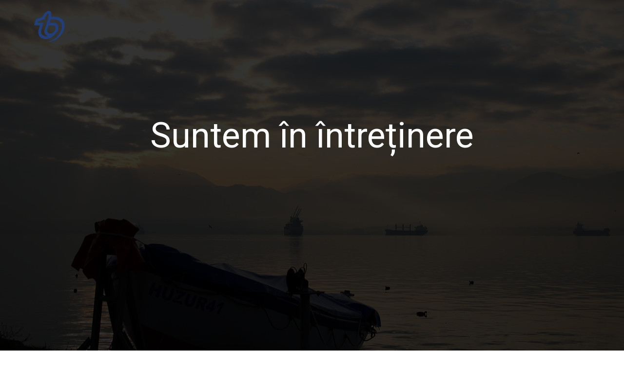

--- FILE ---
content_type: text/html
request_url: http://bunaturcia.com/
body_size: 1235
content:
<!DOCTYPE html>
<html style="font-size: 16px;" lang="tr"><head>
    <meta name="viewport" content="width=device-width, initial-scale=1.0">
    <meta charset="utf-8">
    <meta name="keywords" content="​Suntem în întreținere">
    <meta name="description" content="">
    <title>Giriş</title>
    <link rel="stylesheet" href="nicepage.css" media="screen">
<link rel="stylesheet" href="index.css" media="screen">
    <script class="u-script" type="text/javascript" src="jquery.js" defer=""></script>
    <script class="u-script" type="text/javascript" src="nicepage.js" defer=""></script>
    <meta name="generator" content="Nicepage 8.0.6, nicepage.com">
    
    
    
    <link id="u-page-google-font" rel="stylesheet" href="https://fonts.googleapis.com/css2?display=swap&amp;family=Roboto:ital,wght@0,100;0,200;0,300;0,400;0,500;0,600;0,700;0,800;0,900;1,100;1,200;1,300;1,400;1,500;1,600;1,700;1,800;1,900&amp;family=Open+Sans:ital,wght@0,300;0,400;0,500;0,600;0,700;0,800;1,300;1,400;1,500;1,600;1,700;1,800">
    <script type="application/ld+json">{
		"@context": "http://schema.org",
		"@type": "Organization",
		"name": "Site9",
		"logo": "images/buna-logo-280x280px.png"
}</script>
    <meta name="theme-color" content="#478ac9">
    <meta property="og:title" content="Giriş">
    <meta property="og:description" content="">
    <meta property="og:type" content="website">
  <meta data-intl-tel-input-cdn-path="intlTelInput/"></head>
  <body data-home-page="Giriş.html" data-home-page-title="Giriş" data-path-to-root="./" data-include-products="false" class="u-body u-clearfix u-overlap u-overlap-transparent u-xl-mode" data-lang="tr"><header class="u-clearfix u-header u-header" id="header"><div class="u-clearfix u-sheet u-valign-middle-lg u-valign-middle-md u-valign-middle-sm u-valign-middle-xs u-sheet-1">
        <a href="#" class="u-image u-logo u-image-1" data-image-width="150" data-image-height="150">
          <img src="images/buna-logo-280x280px.png" class="u-logo-image u-logo-image-1">
        </a>
      </div></header>
    <section class="u-clearfix u-image u-shading u-section-1" id="block-1" data-image-width="1280" data-image-height="853">
      <div class="u-clearfix u-sheet u-valign-middle-lg u-valign-middle-md u-valign-middle-sm u-valign-middle-xs u-sheet-1">
        <h1 class="u-align-center u-text u-text-1"> Suntem în întreținere</h1>
      </div>
    </section>
    
    
    
    
  
</body><script>'undefined'=== typeof _trfq || (window._trfq = []);'undefined'=== typeof _trfd && (window._trfd=[]),_trfd.push({'tccl.baseHost':'secureserver.net'},{'ap':'cpsh-oh'},{'server':'sxb1plzcpnl505478'},{'dcenter':'sxb1'},{'cp_id':'9905526'},{'cp_cl':'8'}) // Monitoring performance to make your website faster. If you want to opt-out, please contact web hosting support.</script><script src='https://img1.wsimg.com/traffic-assets/js/tccl.min.js'></script></html>

--- FILE ---
content_type: text/css
request_url: http://bunaturcia.com/index.css
body_size: 352
content:
 .u-section-1 {
  background-image: linear-gradient(to bottom, rgba(0, 0, 0, 0.8), rgba(0, 0, 0, 0.8)), url('images/df7a9720181ad071022ec4483eb53043f7a77e6ea027c4b05215236b5c2a3f31fb0a392146f98718949872f06dfff3e6e6e8af47b002d4e8bc8d71_1280.jpg');
  background-position: 50% 50%, 50% 50%;
  background-repeat: no-repeat, no-repeat;
  background-size: cover, cover;
}

.u-section-1 .u-sheet-1 {
  min-height: 802px;
}

.u-section-1 .u-text-1 {
  margin: 239px 0 60px;
}

@media (max-width: 1199px) {
  .u-section-1 .u-sheet-1 {
    min-height: 590px;
  }

  .u-section-1 .u-text-1 {
    margin-top: 60px;
  }
}

@media (max-width: 575px) {
  .u-section-1 .u-sheet-1 {
    min-height: 517px;
  }
}

--- FILE ---
content_type: text/javascript
request_url: http://bunaturcia.com/nicepage.js
body_size: 131217
content:
!function(t){function e(i){if(n[i])return n[i].exports;var a=n[i]={i:i,l:false,exports:{}};return t[i].call(a.exports,a,a.exports,e),a.l=true,a.exports}var n={};return e.m=t,e.c=n,e.d=function(t,n,getter){e.o(t,n)||Object.defineProperty(t,n,{configurable:false,enumerable:true,get:getter})},e.n=function(t){var getter=t&&t.__esModule?function e(){return t.default}:function e(){return t};return e.d(getter,"a",getter),getter},e.o=function(t,e){return Object.prototype.hasOwnProperty.call(t,e)},e.p="/Content/BundledScripts/",e(e.s=15976)}({101:function(t,e,n){"use strict";function CountdownCommon(t){this.$dom=t}t.exports=CountdownCommon;var CountdownAnimate=n(612);CountdownCommon.prototype.getDate=function(){var date=this.$dom.attr("data-target-date");return date?new Date(date):new Date},CountdownCommon.prototype.getDirection=function(){return this.$dom.attr("data-direction")||"down"},CountdownCommon.prototype.getTimeLeft=function(){return this.$dom.attr("data-time-left")||"750m"},CountdownCommon.prototype.getNumber=function(){var t=this.$dom.attr("data-target-number")||"100";return parseInt(t,10)},CountdownCommon.prototype.getStartTime=function(){var date=this.$dom.attr("data-start-time");return date?new Date(date):new Date},CountdownCommon.prototype.getFrequency=function(){return this.$dom.attr("data-frequency")||"1s"},CountdownCommon.prototype.getTimerId=function(){return this.$dom.attr("data-timer-id")},CountdownCommon.prototype.getTimerKey=function(){return"timer-"+this.getTimerId()},CountdownCommon.prototype.getFor=function(){return this.$dom.attr("data-for")||"everyone"},CountdownCommon.prototype.getType=function(){return this.$dom.attr("data-type")||"to-date"},CountdownCommon.prototype.setValue=function(t,e,n,props){var i=this.$dom.find(".u-countdown-"+t),a=e.toString(),o=a.length;if("to-number"===this.getType()){for(;i.find(".u-countdown-number").length<o+1;){var itemDom=i.find(".u-countdown-number:eq(0)");if(!itemDom.length)break;itemDom.clone().insertAfter(itemDom).text("0")}for(;i.find(".u-countdown-number").length>o+1;)i.find(".u-countdown-number:eq(0)").remove()}var s=i.find(".u-countdown-number");if("hours"===t||"minutes"===t||"seconds"===t||"numbers"===t)for(;a.length<s.length;)a="0"+a;if(!(o>s.length))for(var u=0;u<s.length;u++){var l=$(s[u]);this.doSetVal(l,a[u],props),!n||"years"!==t&&"days"!==t||l.toggleClass("u-hidden",u>=o)}},CountdownCommon.prototype.doSetVal=function(t,e,props){if(!(props=props||{}).animation||"none"===props.animation)return t.text()!==e&&t.text(e),void 0;var n=new CountdownAnimate(t);n.getOldVal()!==e&&n.rollNumber(e,props)},CountdownCommon.prototype.showLabel=function(t,e){var n=this.$dom.find(".u-countdown-"+t);n.toggleClass("u-hidden",!e),n.parent().children(".u-countdown-separator").each((function(t,el){var e=$(el),n=e.prev(".u-countdown-item"),i=e.nextAll(".u-countdown-item:not(.u-hidden)");e.toggleClass("u-hidden",!(n.is(":not(.u-hidden)")&&i.is(":not(.u-hidden)")))}))},CountdownCommon.prototype.setAfterCountFinished=function(){this.$dom.attr("data-after-count-finished",true)},CountdownCommon.prototype.getAfterCountFinished=function(){var t=this.$dom.attr("data-after-count-finished")||"false";return t&&"true"===t||false},CountdownCommon.prototype.getAfterCount=function(){return this.$dom.attr("data-after-count")||"none"},CountdownCommon.prototype.getRedirectUrl=function(){return this.$dom.attr("data-redirect-url")||"https://"},CountdownCommon.prototype.getCountAnimation=function(){return this.$dom.attr("data-count-animation")||"none"},CountdownCommon.prototype.timeDiff=function(t){var e=new Date,n;return"down"===this.getDirection()?CountdownCommon.calcTimeDiff(t,e):CountdownCommon.calcTimeDiff(e,t)},CountdownCommon.prototype.calcNumber=function(t,e,n){var i=CountdownCommon.timeStringToMilliseconds(n);if(!i)return 0;var a=new Date,o="up"===this.getDirection()?1:-1,number=t+Math.floor((a-e)/i)*o;return number<0?0:number},CountdownCommon.prototype.parseTime=function(t,e){var n=CountdownCommon.timeStringToMilliseconds(t),i="down"===this.getDirection()?1:-1;return new Date(e.getTime()+n*i)},CountdownCommon.calcTimeDiff=function(t,e){if(t<=e)return CountdownCommon.emptyDiff();var n=Math.abs(t-e)/1e3,i=Math.floor(n/31536e3);n-=31536e3*i;var a=Math.floor(n/86400);n-=86400*a;var o=Math.floor(n/3600)%24;n-=3600*o;var s=Math.floor(n/60)%60,u;return n-=60*s,{years:i,days:a,hours:o,minutes:s,seconds:Math.floor(n)}},CountdownCommon.emptyDiff=function(){return{years:0,days:0,hours:0,minutes:0,seconds:0}},CountdownCommon.isEmptyDiff=function(diff){return"number"==typeof diff?0===diff:0===diff.years&&0===diff.days&&0===diff.hours&&0===diff.minutes&&0===diff.seconds},CountdownCommon.timeStringToMilliseconds=function(t){var data=t.match(/(\d+)(ms|s|m|h|d|)/);if(data&&3===data.length){var e=parseInt(data[1],10);switch(data[2]){case"ms":return e;case"s":return 1e3*e;case"m":return 60*e*1e3;case"h":return 3600*e*1e3;case"d":return 86400*e*1e3;default:return 0}}return 0}},1275:function(t,e,n){"use strict";var i=t.exports;i.setFirstWeekDay=function t(e){var n=0;Intl&&Intl.Locale&&navigator.language&&new Intl.Locale(navigator.language).weekInfo&&(n=new Intl.Locale(navigator.language).weekInfo.firstDay||0),e.startDay=n},i.setLocaleMonths=function t(e){var n=[];[1,2,3,4,5,6,7,8,9,10,11,12].forEach((function(t){var e=new Date;e.setDate(1),e.setMonth(t-1);var i=e.toLocaleString("default",{month:"long"});n.push(i.charAt(0).toUpperCase()+i.slice(1))})),e.customMonths=n},i.setLocaleWeekDays=function t(e){var n=new Date,i=n.getDay(),diff=n.getDate()-i+(0===i?-6:1),a=new Date(n.setDate(diff)),o=[];[1,2,3,4,5,6,7].forEach((function(t){var e;1===t?e=a:(e=new Date(a)).setDate(e.getDate()+t-1);var n=e.toLocaleString("default",{weekday:"short"});n=n.charAt(0).toUpperCase()+n.slice(1),7===t?o.unshift(n):o.push(n)})),e.customDays=o}},134:function(t,e,n){"use strict";(function(t){function i(){try{var t=new Uint8Array(1);return t.__proto__={__proto__:Uint8Array.prototype,foo:function(){return 42}},42===t.foo()&&"function"==typeof t.subarray&&0===t.subarray(1,1).byteLength}catch(t){return false}}function a(){return s.TYPED_ARRAY_SUPPORT?2147483647:1073741823}function o(t,length){if(a()<length)throw new RangeError("Invalid typed array length");return s.TYPED_ARRAY_SUPPORT?(t=new Uint8Array(length)).__proto__=s.prototype:(null===t&&(t=new s(length)),t.length=length),t}function s(t,e,length){if(!(s.TYPED_ARRAY_SUPPORT||this instanceof s))return new s(t,e,length);if("number"==typeof t){if("string"==typeof e)throw new Error("If encoding is specified then the first argument must be a string");return f(this,t)}return u(this,t,e,length)}function u(t,e,n,length){if("number"==typeof e)throw new TypeError('"value" argument must not be a number');return"undefined"!=typeof ArrayBuffer&&e instanceof ArrayBuffer?m(t,e,n,length):"string"==typeof e?h(t,e,n):v(t,e)}function l(size){if("number"!=typeof size)throw new TypeError('"size" argument must be a number');if(size<0)throw new RangeError('"size" argument must not be negative')}function c(t,size,fill,e){return l(size),size<=0?o(t,size):void 0!==fill?"string"==typeof e?o(t,size).fill(fill,e):o(t,size).fill(fill):o(t,size)}function f(t,size){if(l(size),t=o(t,size<0?0:0|g(size)),!s.TYPED_ARRAY_SUPPORT)for(var e=0;e<size;++e)t[e]=0;return t}function h(t,e,n){if("string"==typeof n&&""!==n||(n="utf8"),!s.isEncoding(n))throw new TypeError('"encoding" must be a valid string encoding');var length=0|w(e,n),i=(t=o(t,length)).write(e,n);return i!==length&&(t=t.slice(0,i)),t}function p(t,e){var length=e.length<0?0:0|g(e.length);t=o(t,length);for(var n=0;n<length;n+=1)t[n]=255&e[n];return t}function m(t,e,n,length){if(e.byteLength,n<0||e.byteLength<n)throw new RangeError("'offset' is out of bounds");if(e.byteLength<n+(length||0))throw new RangeError("'length' is out of bounds");return e=void 0===n&&void 0===length?new Uint8Array(e):void 0===length?new Uint8Array(e,n):new Uint8Array(e,n,length),s.TYPED_ARRAY_SUPPORT?(t=e).__proto__=s.prototype:t=p(t,e),t}function v(t,e){if(s.isBuffer(e)){var n=0|g(e.length);return 0===(t=o(t,n)).length||e.copy(t,0,0,n),t}if(e){if("undefined"!=typeof ArrayBuffer&&e.buffer instanceof ArrayBuffer||"length"in e)return"number"!=typeof e.length||rt(e.length)?o(t,0):p(t,e);if("Buffer"===e.type&&st(e.data))return p(t,e.data)}throw new TypeError("First argument must be a string, Buffer, ArrayBuffer, Array, or array-like object.")}function g(length){if(length>=a())throw new RangeError("Attempt to allocate Buffer larger than maximum size: 0x"+a().toString(16)+" bytes");return 0|length}function y(length){return+length!=length&&(length=0),s.alloc(+length)}function w(t,e){if(s.isBuffer(t))return t.length;if("undefined"!=typeof ArrayBuffer&&"function"==typeof ArrayBuffer.isView&&(ArrayBuffer.isView(t)||t instanceof ArrayBuffer))return t.byteLength;"string"!=typeof t&&(t=""+t);var n=t.length;if(0===n)return 0;for(var i=false;;)switch(e){case"ascii":case"latin1":case"binary":return n;case"utf8":case"utf-8":case void 0:return Z(t).length;case"ucs2":case"ucs-2":case"utf16le":case"utf-16le":return 2*n;case"hex":return n>>>1;case"base64":return tt(t).length;default:if(i)return Z(t).length;e=(""+e).toLowerCase(),i=true}}function b(t,e,n){var i=false;if((void 0===e||e<0)&&(e=0),e>this.length)return"";if((void 0===n||n>this.length)&&(n=this.length),n<=0)return"";if((n>>>=0)<=(e>>>=0))return"";for(t||(t="utf8");;)switch(t){case"hex":return F(this,e,n);case"utf8":case"utf-8":return M(this,e,n);case"ascii":return O(this,e,n);case"latin1":case"binary":return B(this,e,n);case"base64":return P(this,e,n);case"ucs2":case"ucs-2":case"utf16le":case"utf-16le":return N(this,e,n);default:if(i)throw new TypeError("Unknown encoding: "+t);t=(t+"").toLowerCase(),i=true}}function C(t,e,n){var i=t[e];t[e]=t[n],t[n]=i}function _(t,e,n,i,a){if(0===t.length)return-1;if("string"==typeof n?(i=n,n=0):n>2147483647?n=2147483647:n<-2147483648&&(n=-2147483648),n=+n,isNaN(n)&&(n=a?0:t.length-1),n<0&&(n=t.length+n),n>=t.length){if(a)return-1;n=t.length-1}else if(n<0){if(!a)return-1;n=0}if("string"==typeof e&&(e=s.from(e,i)),s.isBuffer(e))return 0===e.length?-1:S(t,e,n,i,a);if("number"==typeof e)return e&=255,s.TYPED_ARRAY_SUPPORT&&"function"==typeof Uint8Array.prototype.indexOf?a?Uint8Array.prototype.indexOf.call(t,e,n):Uint8Array.prototype.lastIndexOf.call(t,e,n):S(t,[e],n,i,a);throw new TypeError("val must be string, number or Buffer")}function S(t,e,n,i,a){function o(t,e){return 1===s?t[e]:t.readUInt16BE(e*s)}var s=1,u=t.length,l=e.length,c;if(void 0!==i&&("ucs2"===(i=String(i).toLowerCase())||"ucs-2"===i||"utf16le"===i||"utf-16le"===i)){if(t.length<2||e.length<2)return-1;s=2,u/=2,l/=2,n/=2}if(a){var f=-1;for(c=n;c<u;c++)if(o(t,c)===o(e,-1===f?0:c-f)){if(-1===f&&(f=c),c-f+1===l)return f*s}else-1!==f&&(c-=c-f),f=-1}else for(n+l>u&&(n=u-l),c=n;c>=0;c--){for(var h=true,p=0;p<l;p++)if(o(t,c+p)!==o(e,p)){h=false;break}if(h)return c}return-1}function x(t,e,n,length){n=Number(n)||0;var i=t.length-n;length?(length=Number(length))>i&&(length=i):length=i;var a=e.length;if(a%2!=0)throw new TypeError("Invalid hex string");length>a/2&&(length=a/2);for(var o=0;o<length;++o){var s=parseInt(e.substr(2*o,2),16);if(isNaN(s))return o;t[n+o]=s}return o}function A(t,e,n,length){return nt(Z(e,t.length-n),t,n,length)}function T(t,e,n,length){return nt(X(e),t,n,length)}function k(t,e,n,length){return T(t,e,n,length)}function E(t,e,n,length){return nt(tt(e),t,n,length)}function I(t,e,n,length){return nt(J(e,t.length-n),t,n,length)}function P(t,e,n){return 0===e&&n===t.length?at.fromByteArray(t):at.fromByteArray(t.slice(e,n))}function M(t,e,n){n=Math.min(t.length,n);for(var i=[],a=e;a<n;){var o=t[a],s=null,u=o>239?4:o>223?3:o>191?2:1,l,c,f,h;if(a+u<=n)switch(u){case 1:o<128&&(s=o);break;case 2:128==(192&(l=t[a+1]))&&(h=(31&o)<<6|63&l)>127&&(s=h);break;case 3:l=t[a+1],c=t[a+2],128==(192&l)&&128==(192&c)&&(h=(15&o)<<12|(63&l)<<6|63&c)>2047&&(h<55296||h>57343)&&(s=h);break;case 4:l=t[a+1],c=t[a+2],f=t[a+3],128==(192&l)&&128==(192&c)&&128==(192&f)&&(h=(15&o)<<18|(63&l)<<12|(63&c)<<6|63&f)>65535&&h<1114112&&(s=h)}null===s?(s=65533,u=1):s>65535&&(s-=65536,i.push(s>>>10&1023|55296),s=56320|1023&s),i.push(s),a+=u}return L(i)}function L(t){var e=t.length;if(e<=ut)return String.fromCharCode.apply(String,t);for(var n="",i=0;i<e;)n+=String.fromCharCode.apply(String,t.slice(i,i+=ut));return n}function O(t,e,n){var i="";n=Math.min(t.length,n);for(var a=e;a<n;++a)i+=String.fromCharCode(127&t[a]);return i}function B(t,e,n){var i="";n=Math.min(t.length,n);for(var a=e;a<n;++a)i+=String.fromCharCode(t[a]);return i}function F(t,e,n){var i=t.length;(!e||e<0)&&(e=0),(!n||n<0||n>i)&&(n=i);for(var a="",o=e;o<n;++o)a+=K(t[o]);return a}function N(t,e,n){for(var i=t.slice(e,n),a="",o=0;o<i.length;o+=2)a+=String.fromCharCode(i[o]+256*i[o+1]);return a}function U(t,e,length){if(t%1!=0||t<0)throw new RangeError("offset is not uint");if(t+e>length)throw new RangeError("Trying to access beyond buffer length")}function $(t,e,n,i,a,o){if(!s.isBuffer(t))throw new TypeError('"buffer" argument must be a Buffer instance');if(e>a||e<o)throw new RangeError('"value" argument is out of bounds');if(n+i>t.length)throw new RangeError("Index out of range")}function z(t,e,n,i){e<0&&(e=65535+e+1);for(var a=0,o=Math.min(t.length-n,2);a<o;++a)t[n+a]=(e&255<<8*(i?a:1-a))>>>8*(i?a:1-a)}function j(t,e,n,i){e<0&&(e=4294967295+e+1);for(var a=0,o=Math.min(t.length-n,4);a<o;++a)t[n+a]=e>>>8*(i?a:3-a)&255}function H(t,e,n,i,a,o){if(n+i>t.length)throw new RangeError("Index out of range");if(n<0)throw new RangeError("Index out of range")}function Y(t,e,n,i,a){return a||H(t,e,n,4,34028234663852886e22,-34028234663852886e22),ot.write(t,e,n,i,23,4),n+4}function V(t,e,n,i,a){return a||H(t,e,n,8,17976931348623157e292,-17976931348623157e292),ot.write(t,e,n,i,52,8),n+8}function W(t){if((t=G(t).replace(lt,"")).length<2)return"";for(;t.length%4!=0;)t+="=";return t}function G(t){return t.trim?t.trim():t.replace(/^\s+|\s+$/g,"")}function K(t){return t<16?"0"+t.toString(16):t.toString(16)}function Z(t,e){var n;e=e||1/0;for(var length=t.length,i=null,a=[],o=0;o<length;++o){if((n=t.charCodeAt(o))>55295&&n<57344){if(!i){if(n>56319){(e-=3)>-1&&a.push(239,191,189);continue}if(o+1===length){(e-=3)>-1&&a.push(239,191,189);continue}i=n;continue}if(n<56320){(e-=3)>-1&&a.push(239,191,189),i=n;continue}n=65536+(i-55296<<10|n-56320)}else i&&(e-=3)>-1&&a.push(239,191,189);if(i=null,n<128){if((e-=1)<0)break;a.push(n)}else if(n<2048){if((e-=2)<0)break;a.push(n>>6|192,63&n|128)}else if(n<65536){if((e-=3)<0)break;a.push(n>>12|224,n>>6&63|128,63&n|128)}else{if(!(n<1114112))throw new Error("Invalid code point");if((e-=4)<0)break;a.push(n>>18|240,n>>12&63|128,n>>6&63|128,63&n|128)}}return a}function X(t){for(var e=[],n=0;n<t.length;++n)e.push(255&t.charCodeAt(n));return e}function J(t,e){for(var n,i,a,o=[],s=0;s<t.length&&!((e-=2)<0);++s)i=(n=t.charCodeAt(s))>>8,a=n%256,o.push(a),o.push(i);return o}function tt(t){return at.toByteArray(W(t))}function nt(t,e,n,length){for(var i=0;i<length&&!(i+n>=e.length||i>=t.length);++i)e[i+n]=t[i];return i}function rt(t){return t!=t}var at=n(800),ot=n(801),st=n(802);e.Buffer=s,e.SlowBuffer=y,e.INSPECT_MAX_BYTES=50,s.TYPED_ARRAY_SUPPORT=void 0!==t.TYPED_ARRAY_SUPPORT?t.TYPED_ARRAY_SUPPORT:i(),e.kMaxLength=a(),s.poolSize=8192,s._augment=function(t){return t.__proto__=s.prototype,t},s.from=function(t,e,length){return u(null,t,e,length)},s.TYPED_ARRAY_SUPPORT&&(s.prototype.__proto__=Uint8Array.prototype,s.__proto__=Uint8Array,"undefined"!=typeof Symbol&&Symbol.species&&s[Symbol.species]===s&&Object.defineProperty(s,Symbol.species,{value:null,configurable:true})),s.alloc=function(size,fill,t){return c(null,size,fill,t)},s.allocUnsafe=function(size){return f(null,size)},s.allocUnsafeSlow=function(size){return f(null,size)},s.isBuffer=function t(e){return!!(null!=e&&e._isBuffer)},s.compare=function compare(t,e){if(!s.isBuffer(t)||!s.isBuffer(e))throw new TypeError("Arguments must be Buffers");if(t===e)return 0;for(var n=t.length,i=e.length,a=0,o=Math.min(n,i);a<o;++a)if(t[a]!==e[a]){n=t[a],i=e[a];break}return n<i?-1:i<n?1:0},s.isEncoding=function t(e){switch(String(e).toLowerCase()){case"hex":case"utf8":case"utf-8":case"ascii":case"latin1":case"binary":case"base64":case"ucs2":case"ucs-2":case"utf16le":case"utf-16le":return true;default:return false}},s.concat=function t(list,length){if(!st(list))throw new TypeError('"list" argument must be an Array of Buffers');if(0===list.length)return s.alloc(0);var e;if(void 0===length)for(length=0,e=0;e<list.length;++e)length+=list[e].length;var n=s.allocUnsafe(length),i=0;for(e=0;e<list.length;++e){var a=list[e];if(!s.isBuffer(a))throw new TypeError('"list" argument must be an Array of Buffers');a.copy(n,i),i+=a.length}return n},s.byteLength=w,s.prototype._isBuffer=true,s.prototype.swap16=function t(){var e=this.length;if(e%2!=0)throw new RangeError("Buffer size must be a multiple of 16-bits");for(var n=0;n<e;n+=2)C(this,n,n+1);return this},s.prototype.swap32=function t(){var e=this.length;if(e%4!=0)throw new RangeError("Buffer size must be a multiple of 32-bits");for(var n=0;n<e;n+=4)C(this,n,n+3),C(this,n+1,n+2);return this},s.prototype.swap64=function t(){var e=this.length;if(e%8!=0)throw new RangeError("Buffer size must be a multiple of 64-bits");for(var n=0;n<e;n+=8)C(this,n,n+7),C(this,n+1,n+6),C(this,n+2,n+5),C(this,n+3,n+4);return this},s.prototype.toString=function t(){var length=0|this.length;return 0===length?"":0===arguments.length?M(this,0,length):b.apply(this,arguments)},s.prototype.equals=function t(e){if(!s.isBuffer(e))throw new TypeError("Argument must be a Buffer");return this===e||0===s.compare(this,e)},s.prototype.inspect=function t(){var n="",i=e.INSPECT_MAX_BYTES;return this.length>0&&(n=this.toString("hex",0,i).match(/.{2}/g).join(" "),this.length>i&&(n+=" ... ")),"<Buffer "+n+">"},s.prototype.compare=function compare(t,e,n,i,a){if(!s.isBuffer(t))throw new TypeError("Argument must be a Buffer");if(void 0===e&&(e=0),void 0===n&&(n=t?t.length:0),void 0===i&&(i=0),void 0===a&&(a=this.length),e<0||n>t.length||i<0||a>this.length)throw new RangeError("out of range index");if(i>=a&&e>=n)return 0;if(i>=a)return-1;if(e>=n)return 1;if(this===t)return 0;for(var o=(a>>>=0)-(i>>>=0),u=(n>>>=0)-(e>>>=0),l=Math.min(o,u),c=this.slice(i,a),f=t.slice(e,n),h=0;h<l;++h)if(c[h]!==f[h]){o=c[h],u=f[h];break}return o<u?-1:u<o?1:0},s.prototype.includes=function t(e,n,i){return-1!==this.indexOf(e,n,i)},s.prototype.indexOf=function t(e,n,i){return _(this,e,n,i,true)},s.prototype.lastIndexOf=function t(e,n,i){return _(this,e,n,i,false)},s.prototype.write=function t(e,n,length,i){if(void 0===n)i="utf8",length=this.length,n=0;else if(void 0===length&&"string"==typeof n)i=n,length=this.length,n=0;else{if(!isFinite(n))throw new Error("Buffer.write(string, encoding, offset[, length]) is no longer supported");n|=0,isFinite(length)?(length|=0,void 0===i&&(i="utf8")):(i=length,length=void 0)}var a=this.length-n;if((void 0===length||length>a)&&(length=a),e.length>0&&(length<0||n<0)||n>this.length)throw new RangeError("Attempt to write outside buffer bounds");i||(i="utf8");for(var o=false;;)switch(i){case"hex":return x(this,e,n,length);case"utf8":case"utf-8":return A(this,e,n,length);case"ascii":return T(this,e,n,length);case"latin1":case"binary":return k(this,e,n,length);case"base64":return E(this,e,n,length);case"ucs2":case"ucs-2":case"utf16le":case"utf-16le":return I(this,e,n,length);default:if(o)throw new TypeError("Unknown encoding: "+i);i=(""+i).toLowerCase(),o=true}},s.prototype.toJSON=function t(){return{type:"Buffer",data:Array.prototype.slice.call(this._arr||this,0)}};var ut=4096;s.prototype.slice=function t(e,n){var i=this.length,a;if((e=~~e)<0?(e+=i)<0&&(e=0):e>i&&(e=i),(n=void 0===n?i:~~n)<0?(n+=i)<0&&(n=0):n>i&&(n=i),n<e&&(n=e),s.TYPED_ARRAY_SUPPORT)(a=this.subarray(e,n)).__proto__=s.prototype;else{var o=n-e;a=new s(o,void 0);for(var u=0;u<o;++u)a[u]=this[u+e]}return a},s.prototype.readUIntLE=function t(e,n,i){e|=0,n|=0,i||U(e,n,this.length);for(var a=this[e],o=1,s=0;++s<n&&(o*=256);)a+=this[e+s]*o;return a},s.prototype.readUIntBE=function t(e,n,i){e|=0,n|=0,i||U(e,n,this.length);for(var a=this[e+--n],o=1;n>0&&(o*=256);)a+=this[e+--n]*o;return a},s.prototype.readUInt8=function t(e,n){return n||U(e,1,this.length),this[e]},s.prototype.readUInt16LE=function t(e,n){return n||U(e,2,this.length),this[e]|this[e+1]<<8},s.prototype.readUInt16BE=function t(e,n){return n||U(e,2,this.length),this[e]<<8|this[e+1]},s.prototype.readUInt32LE=function t(e,n){return n||U(e,4,this.length),(this[e]|this[e+1]<<8|this[e+2]<<16)+16777216*this[e+3]},s.prototype.readUInt32BE=function t(e,n){return n||U(e,4,this.length),16777216*this[e]+(this[e+1]<<16|this[e+2]<<8|this[e+3])},s.prototype.readIntLE=function t(e,n,i){e|=0,n|=0,i||U(e,n,this.length);for(var a=this[e],o=1,s=0;++s<n&&(o*=256);)a+=this[e+s]*o;return a>=(o*=128)&&(a-=Math.pow(2,8*n)),a},s.prototype.readIntBE=function t(e,n,i){e|=0,n|=0,i||U(e,n,this.length);for(var a=n,o=1,s=this[e+--a];a>0&&(o*=256);)s+=this[e+--a]*o;return s>=(o*=128)&&(s-=Math.pow(2,8*n)),s},s.prototype.readInt8=function t(e,n){return n||U(e,1,this.length),128&this[e]?-1*(255-this[e]+1):this[e]},s.prototype.readInt16LE=function t(e,n){n||U(e,2,this.length);var i=this[e]|this[e+1]<<8;return 32768&i?4294901760|i:i},s.prototype.readInt16BE=function t(e,n){n||U(e,2,this.length);var i=this[e+1]|this[e]<<8;return 32768&i?4294901760|i:i},s.prototype.readInt32LE=function t(e,n){return n||U(e,4,this.length),this[e]|this[e+1]<<8|this[e+2]<<16|this[e+3]<<24},s.prototype.readInt32BE=function t(e,n){return n||U(e,4,this.length),this[e]<<24|this[e+1]<<16|this[e+2]<<8|this[e+3]},s.prototype.readFloatLE=function t(e,n){return n||U(e,4,this.length),ot.read(this,e,true,23,4)},s.prototype.readFloatBE=function t(e,n){return n||U(e,4,this.length),ot.read(this,e,false,23,4)},s.prototype.readDoubleLE=function t(e,n){return n||U(e,8,this.length),ot.read(this,e,true,52,8)},s.prototype.readDoubleBE=function t(e,n){return n||U(e,8,this.length),ot.read(this,e,false,52,8)},s.prototype.writeUIntLE=function t(e,n,i,a){var o;(e=+e,n|=0,i|=0,a)||$(this,e,n,i,Math.pow(2,8*i)-1,0);var s=1,u=0;for(this[n]=255&e;++u<i&&(s*=256);)this[n+u]=e/s&255;return n+i},s.prototype.writeUIntBE=function t(e,n,i,a){var o;(e=+e,n|=0,i|=0,a)||$(this,e,n,i,Math.pow(2,8*i)-1,0);var s=i-1,u=1;for(this[n+s]=255&e;--s>=0&&(u*=256);)this[n+s]=e/u&255;return n+i},s.prototype.writeUInt8=function t(e,n,i){return e=+e,n|=0,i||$(this,e,n,1,255,0),s.TYPED_ARRAY_SUPPORT||(e=Math.floor(e)),this[n]=255&e,n+1},s.prototype.writeUInt16LE=function t(e,n,i){return e=+e,n|=0,i||$(this,e,n,2,65535,0),s.TYPED_ARRAY_SUPPORT?(this[n]=255&e,this[n+1]=e>>>8):z(this,e,n,true),n+2},s.prototype.writeUInt16BE=function t(e,n,i){return e=+e,n|=0,i||$(this,e,n,2,65535,0),s.TYPED_ARRAY_SUPPORT?(this[n]=e>>>8,this[n+1]=255&e):z(this,e,n,false),n+2},s.prototype.writeUInt32LE=function t(e,n,i){return e=+e,n|=0,i||$(this,e,n,4,4294967295,0),s.TYPED_ARRAY_SUPPORT?(this[n+3]=e>>>24,this[n+2]=e>>>16,this[n+1]=e>>>8,this[n]=255&e):j(this,e,n,true),n+4},s.prototype.writeUInt32BE=function t(e,n,i){return e=+e,n|=0,i||$(this,e,n,4,4294967295,0),s.TYPED_ARRAY_SUPPORT?(this[n]=e>>>24,this[n+1]=e>>>16,this[n+2]=e>>>8,this[n+3]=255&e):j(this,e,n,false),n+4},s.prototype.writeIntLE=function t(e,n,i,a){if(e=+e,n|=0,!a){var o=Math.pow(2,8*i-1);$(this,e,n,i,o-1,-o)}var s=0,u=1,l=0;for(this[n]=255&e;++s<i&&(u*=256);)e<0&&0===l&&0!==this[n+s-1]&&(l=1),this[n+s]=(e/u>>0)-l&255;return n+i},s.prototype.writeIntBE=function t(e,n,i,a){if(e=+e,n|=0,!a){var o=Math.pow(2,8*i-1);$(this,e,n,i,o-1,-o)}var s=i-1,u=1,l=0;for(this[n+s]=255&e;--s>=0&&(u*=256);)e<0&&0===l&&0!==this[n+s+1]&&(l=1),this[n+s]=(e/u>>0)-l&255;return n+i},s.prototype.writeInt8=function t(e,n,i){return e=+e,n|=0,i||$(this,e,n,1,127,-128),s.TYPED_ARRAY_SUPPORT||(e=Math.floor(e)),e<0&&(e=255+e+1),this[n]=255&e,n+1},s.prototype.writeInt16LE=function t(e,n,i){return e=+e,n|=0,i||$(this,e,n,2,32767,-32768),s.TYPED_ARRAY_SUPPORT?(this[n]=255&e,this[n+1]=e>>>8):z(this,e,n,true),n+2},s.prototype.writeInt16BE=function t(e,n,i){return e=+e,n|=0,i||$(this,e,n,2,32767,-32768),s.TYPED_ARRAY_SUPPORT?(this[n]=e>>>8,this[n+1]=255&e):z(this,e,n,false),n+2},s.prototype.writeInt32LE=function t(e,n,i){return e=+e,n|=0,i||$(this,e,n,4,2147483647,-2147483648),s.TYPED_ARRAY_SUPPORT?(this[n]=255&e,this[n+1]=e>>>8,this[n+2]=e>>>16,this[n+3]=e>>>24):j(this,e,n,true),n+4},s.prototype.writeInt32BE=function t(e,n,i){return e=+e,n|=0,i||$(this,e,n,4,2147483647,-2147483648),e<0&&(e=4294967295+e+1),s.TYPED_ARRAY_SUPPORT?(this[n]=e>>>24,this[n+1]=e>>>16,this[n+2]=e>>>8,this[n+3]=255&e):j(this,e,n,false),n+4},s.prototype.writeFloatLE=function t(e,n,i){return Y(this,e,n,true,i)},s.prototype.writeFloatBE=function t(e,n,i){return Y(this,e,n,false,i)},s.prototype.writeDoubleLE=function t(e,n,i){return V(this,e,n,true,i)},s.prototype.writeDoubleBE=function t(e,n,i){return V(this,e,n,false,i)},s.prototype.copy=function copy(t,e,n,i){if(n||(n=0),i||0===i||(i=this.length),e>=t.length&&(e=t.length),e||(e=0),i>0&&i<n&&(i=n),i===n)return 0;if(0===t.length||0===this.length)return 0;if(e<0)throw new RangeError("targetStart out of bounds");if(n<0||n>=this.length)throw new RangeError("sourceStart out of bounds");if(i<0)throw new RangeError("sourceEnd out of bounds");i>this.length&&(i=this.length),t.length-e<i-n&&(i=t.length-e+n);var a=i-n,o;if(this===t&&n<e&&e<i)for(o=a-1;o>=0;--o)t[o+e]=this[o+n];else if(a<1e3||!s.TYPED_ARRAY_SUPPORT)for(o=0;o<a;++o)t[o+e]=this[o+n];else Uint8Array.prototype.set.call(t,this.subarray(n,n+a),e);return a},s.prototype.fill=function fill(t,e,n,i){if("string"==typeof t){if("string"==typeof e?(i=e,e=0,n=this.length):"string"==typeof n&&(i=n,n=this.length),1===t.length){var a=t.charCodeAt(0);a<256&&(t=a)}if(void 0!==i&&"string"!=typeof i)throw new TypeError("encoding must be a string");if("string"==typeof i&&!s.isEncoding(i))throw new TypeError("Unknown encoding: "+i)}else"number"==typeof t&&(t&=255);if(e<0||this.length<e||this.length<n)throw new RangeError("Out of range index");if(n<=e)return this;var o;if(e>>>=0,n=void 0===n?this.length:n>>>0,t||(t=0),"number"==typeof t)for(o=e;o<n;++o)this[o]=t;else{var u=s.isBuffer(t)?t:Z(new s(t,i).toString()),l=u.length;for(o=0;o<n-e;++o)this[o+e]=u[o%l]}return this};var lt=/[^+\/0-9A-Za-z-_]/g}).call(e,n(52))},1349:function(t,e,n){"use strict";var i=n(1350),bootstrap={};bootstrap.Util=function(t){function e(t){return t&&"object"==typeof t&&"default"in t?t:{default:t}}function n(){if(window.QUnit)return false;var el=document.createElement("bootstrap");for(var t in h)if(void 0!==el.style[t])return h[t];return false}function i(t){return null==t?""+t:{}.toString.call(t).match(/\s([a-z]+)/i)[1].toLowerCase()}function a(){return{bindType:l,delegateType:l,handle:function t(e){if(u.default(e.target).is(this))return e.handleObj.handler.apply(this,arguments)}}}function o(duration){var t=this,e=false;return u.default(this).one(Util.TRANSITION_END,(function(){e=true})),setTimeout((function(){e||Util.triggerTransitionEnd(t)}),duration),this}function s(){l=n(),u.default.fn.emulateTransitionEnd=o,u.default.event.special[Util.TRANSITION_END]=a()}var u=e(t),l=false,c=1e6,f=1e3,h={WebkitTransition:"webkitTransitionEnd",MozTransition:"transitionend",OTransition:"oTransitionEnd otransitionend",transition:"transitionend"},Util={TRANSITION_END:"bsTransitionEnd",getUID:function t(e){do{e+=~~(Math.random()*c)}while(document.getElementById(e));return e},getSelectorFromElement:function t(e){var selector=e.getAttribute("data-u-target");if(!selector||"#"===selector){var n=e.getAttribute("href");selector=n&&"#"!==n?n.trim():""}try{return document.querySelector(selector)?selector:null}catch(t){return null}},getTransitionDurationFromElement:function t(e){if(!e)return 0;var n=u.default(e).css("transition-duration"),i=u.default(e).css("transition-delay"),a=parseFloat(n),o=parseFloat(i);return a||o?(n=n.split(",")[0],i=i.split(",")[0],(parseFloat(n)+parseFloat(i))*f):0},reflow:function t(e){return e.offsetHeight},triggerTransitionEnd:function t(e){u.default(e).trigger(l)},supportsTransitionEnd:function t(){return Boolean(l)},isElement:function t(e){return(e[0]||e).nodeType},typeCheckConfig:function t(e,n,a){for(var o in a)if(Object.prototype.hasOwnProperty.call(a,o)){var s=a[o],u=n[o],l=u&&Util.isElement(u)?"element":i(u);if(!new RegExp(s).test(l))throw new Error(e.toUpperCase()+': Option "'+o+'" provided type "'+l+'" but expected type "'+s+'".')}},findShadowRoot:function t(e){if(!document.documentElement.attachShadow)return null;if("function"==typeof e.getRootNode){var n=e.getRootNode();return n instanceof ShadowRoot?n:null}return e instanceof ShadowRoot?e:e.parentNode?Util.findShadowRoot(e.parentNode):null}};return s(),Util}($),bootstrap.Carousel=function(t,Util){function e(t){return t&&"object"==typeof t&&"default"in t?t:{default:t}}function n(t,props){for(var e=0;e<props.length;e++){var n=props[e];n.enumerable=n.enumerable||false,n.configurable=true,"value"in n&&(n.writable=true),Object.defineProperty(t,n.key,n)}}function a(t,e,i){return e&&n(t.prototype,e),i&&n(t,i),t}function o(){return o=Object.assign||function(t){for(var e=1;e<arguments.length;e++){var n=arguments[e];for(var i in n)Object.prototype.hasOwnProperty.call(n,i)&&(t[i]=n[i])}return t},o.apply(this,arguments)}function s(t){var e=t.css("background-color"),n=t.closest(".u-carousel-inner");n.length&&e&&n.css("background-color",e)}var u=e(t),l=e(Util),c="u-carousel",f="4.6.0",h="bs.u-carousel",p="bs.u-carousel.swipe",m="."+h,v=".data-u-api",g=u.default.fn[c],y=37,w=39,b=500,C=40,Default={interval:5e3,keyboard:true,slide:false,pause:"hover",wrap:true,touch:false,swipe:true},_={interval:"(number|boolean)",keyboard:"boolean",slide:"(boolean|string)",pause:"(string|boolean)",wrap:"boolean",touch:"boolean",swipe:"boolean"},S="next",x="prev",A="left",T="right",k="u-slide"+m,E="slid"+m,I="keydown"+m,P="mouseenter"+m,M="mouseleave"+m,L="touchstart"+m,O="touchmove"+m,B="touchend"+m,F="pointerdown"+m,N="pointerup"+m,U="dragstart"+m,$="load"+m+v,z="click"+m+v,j="u-carousel",H="u-active",Y="u-slide",V="u-carousel-item-right",W="u-carousel-item-left",G="u-carousel-item-next",K="u-carousel-item-prev",Z="pointer-event",X=".u-active",J=".u-active.u-carousel-item",tt=".u-carousel-item",nt=".u-carousel-item img",rt=".u-carousel-item-next, .u-carousel-item-prev",at=".u-carousel-indicators, .u-carousel-thumbnails",ot="[data-u-slide], [data-u-slide-to]",st='[data-u-ride="carousel"]',ut={TOUCH:"touch",PEN:"pen"},Carousel=function(){function Carousel(t,e){var n="ontouchstart"in document.documentElement||navigator.maxTouchPoints>0;this._items=null,this._interval=null,this._activeElement=null,this._isPaused=false,this._isSliding=false,this.touchTimeout=null,this.touchStartX=0,this.touchDeltaX=0,this._config=this._getConfig(e),this._element=t,this._indicatorsElement=this._element.querySelector(at),this._touchSupported=!this._element.matches(".u-form")&&n,this._pointerEvent=Boolean(window.PointerEvent||window.MSPointerEvent),this._addEventListeners()}var e=Carousel.prototype;return e.next=function t(){this._isSliding||this._slide(S)},e.nextWhenVisible=function t(){var e=u.default(this._element);!document.hidden&&e.is(":visible")&&"hidden"!==e.css("visibility")&&this.next()},e.prev=function t(){this._isSliding||this._slide(x)},e.pause=function t(e){e||(this._isPaused=true),this._element.querySelector(rt)&&(l.default.triggerTransitionEnd(this._element),this.cycle(true)),clearInterval(this._interval),this._interval=null},e.cycle=function t(e){e||(this._isPaused=false),this._interval&&(clearInterval(this._interval),this._interval=null),this._config.interval&&!this._isPaused&&(this._updateInterval(),this._interval=setInterval((document.visibilityState?this.nextWhenVisible:this.next).bind(this),this._config.interval))},e.to=function t(index){var e=this;this._activeElement=this._element.querySelector(J);var n=this._getItemIndex(this._activeElement);if(!(index>this._items.length-1||index<0)){if(this._isSliding)return u.default(this._element).one(E,(function(){return e.to(index)})),void 0;if(n===index)return this.pause(),this.cycle(),void 0;var i=index>n?S:x;this._slide(i,this._items[index])}},e.dispose=function t(){u.default(this._element).off(m),u.default.removeData(this._element,h),u.default.removeData(this._element,p),this._items=null,this._config=null,this._element=null,this._interval&&clearInterval(this._interval),this._interval=null,this._isPaused=null,this._isSliding=null,this._activeElement=null,this._indicatorsElement=null},e._getConfig=function t(e){return e=o({},Default,e),l.default.typeCheckConfig(c,e,_),e},e._handleSwipe=function t(){var e=Math.abs(this.touchDeltaX);if(!(e<=C)){var n=e/this.touchDeltaX;this.touchDeltaX=0,n>0&&this.prev(),n<0&&this.next()}},e._addEventListeners=function t(){var e=this;this._config.keyboard&&u.default(this._element).on(I,(function(t){return e._keydown(t)})),"hover"===this._config.pause&&u.default(this._element).on(P,(function(t){return e.pause(t)})).on(M,(function(t){return e.cycle(t)})),this._config.touch&&this._addTouchEventListeners()},e._addTouchEventListeners=function t(){var e=this;if(this._touchSupported){var n=function t(n){e._pointerEvent&&ut[n.originalEvent.pointerType.toUpperCase()]?e.touchStartX=n.originalEvent.clientX:e._pointerEvent||(e.touchStartX=n.originalEvent.touches[0].clientX)},move=function move(t){t.originalEvent.touches&&t.originalEvent.touches.length>1?e.touchDeltaX=0:e.touchDeltaX=t.originalEvent.touches[0].clientX-e.touchStartX},i=function t(n){e._pointerEvent&&ut[n.originalEvent.pointerType.toUpperCase()]&&(e.touchDeltaX=n.originalEvent.clientX-e.touchStartX),e._handleSwipe(),"hover"===e._config.pause&&(e.pause(),e.touchTimeout&&clearTimeout(e.touchTimeout),e.touchTimeout=setTimeout((function(t){return e.cycle(t)}),b+e._config.interval))};u.default(this._element.querySelectorAll(nt)).on(U,(function(t){return t.preventDefault()})),this._pointerEvent?(u.default(this._element).on(F,(function(t){return n(t)})),u.default(this._element).on(N,(function(t){return i(t)})),this._element.classList.add(Z)):(u.default(this._element).on(L,(function(t){return n(t)})),u.default(this._element).on(O,(function(t){return move(t)})),u.default(this._element).on(B,(function(t){return i(t)})))}},e._keydown=function t(e){if(!/input|textarea/i.test(e.target.tagName))switch(e.which){case y:e.preventDefault(),this.prev();break;case w:e.preventDefault(),this.next()}},e._getItemIndex=function t(e){return this._items=e&&e.parentNode?[].slice.call(e.parentNode.querySelectorAll(tt)):[],this._items.indexOf(e)},e._getItemByDirection=function t(e,n){var i=e===S,a=e===x,o=this._getItemIndex(n),s=this._items.length-1,u;if((a&&0===o||i&&o===s)&&!this._config.wrap)return n;var l,c=(o+(e===x?-1:1))%this._items.length;return-1===c?this._items[this._items.length-1]:this._items[c]},e._triggerSlideEvent=function t(e,n){var i=this._getItemIndex(e),a=this._getItemIndex(this._element.querySelector(J)),o=u.default.Event(k,{relatedTarget:e,direction:n,from:a,to:i});return u.default(this._element).trigger(o),o},e._setActiveIndicatorElement=function t(e){if(this._indicatorsElement){var n=[].slice.call(this._indicatorsElement.querySelectorAll(X));u.default(n).removeClass(H);var i=this._indicatorsElement.children[this._getItemIndex(e)];i&&u.default(i).addClass(H)}},e._updateInterval=function t(){var e=this._activeElement||this._element.querySelector(J);if(e){var n=parseInt(e.getAttribute("data-interval"),10);n?(this._config.defaultInterval=this._config.defaultInterval||this._config.interval,this._config.interval=n):this._config.interval=this._config.defaultInterval||this._config.interval}},e._slide=function e(n,i){var a=this,o=this._element.querySelector(J),c=this._getItemIndex(o),f=i||o&&this._getItemByDirection(n,o),h=this._getItemIndex(f),p=Boolean(this._interval),m,v,g,y;if(n===S?(m=W,v=G,g=A):(m=V,v=K,g=T),f&&u.default(f).hasClass(H))return this._isSliding=false,void 0;if(!this._triggerSlideEvent(f,g).isDefaultPrevented()&&o&&f){t(f).closest(".u-carousel-fade").length&&s(t(f)),this._isSliding=true,p&&this.pause(),this._setActiveIndicatorElement(f),this._activeElement=f;var w=u.default.Event(E,{relatedTarget:f,direction:g,from:c,to:h}),b=null;if(u.default(this._element).hasClass(j)){u.default(f).addClass(v),l.default.reflow(f),u.default(o).addClass(m),u.default(f).addClass(m);var C=l.default.getTransitionDurationFromElement(o),_=this._element.className,x=/u-carousel-duration-(\d+)/.exec(_);if(x&&2===x.length&&(C=parseFloat(x[1])||0),p){var k=parseFloat(t(this._element).attr("data-interval"))+C;Number.isFinite(k)&&k>0&&(b=this._config.interval,this._config.interval=k)}u.default(o).one(l.default.TRANSITION_END,(function(){u.default(f).removeClass(m+" "+v).addClass(H),u.default(o).removeClass("u-active "+v+" "+m),a._isSliding=false,setTimeout((function(){return u.default(a._element).trigger(w)}),0)})).emulateTransitionEnd(C)}else u.default(o).removeClass(H),u.default(f).addClass(H),this._isSliding=false,u.default(this._element).trigger(w);p&&this.cycle(),b&&(this._config.interval=b)}},Carousel._jQueryInterface=function t(e){return this.each((function(){var data=u.default(this).data(h),t=o({},Default,u.default(this).data());"object"==typeof e&&(t=o({},t,e));var n="string"==typeof e?e:t.uSlide,a;data||(data=new Carousel(this,t),u.default(this).data(h,data),u.default(this).data(p)||u.default(this).data(p,new i(this,t)));if("number"==typeof e)data.to(e);else if("string"==typeof n){if(void 0===data[n])throw new TypeError('No method named "'+n+'"');data[n]()}else t.interval&&t.uRide&&(data.pause(),data.cycle())}))},Carousel._dataApiClickHandler=function t(e){var selector=l.default.getSelectorFromElement(this);if(selector){var n=u.default(selector)[0];if(n&&u.default(n).hasClass(j)){var i=o({},u.default(n).data(),u.default(this).data()),a=this.getAttribute("data-u-slide-to");a&&(i.interval=false),Carousel._jQueryInterface.call(u.default(n),i),a&&u.default(n).data(h).to(a),e.preventDefault()}}},a(Carousel,null,[{key:"VERSION",get:function t(){return f}},{key:"Default",get:function t(){return Default}}]),Carousel}();return u.default(document).on(z,ot,Carousel._dataApiClickHandler),u.default(window).on($,(function(){for(var t=[].slice.call(document.querySelectorAll(st)),e=0,n=t.length;e<n;e++){var i=u.default(t[e]);Carousel._jQueryInterface.call(i,i.data())}})),u.default.fn[c]=Carousel._jQueryInterface,u.default.fn[c].Constructor=Carousel,u.default.fn[c].noConflict=function(){return u.default.fn[c]=g,Carousel._jQueryInterface},Carousel}($,bootstrap.Util)},1350:function(t,e,n){"use strict";function i(t){this.$element=a(t),this.carousel=this.$element.data("bs.u-carousel"),this.options=a.extend({},i.DEFAULTS,this.carousel._config),this.startX=null,this.startY=null,this.startTime=null,this.cycling=null,this.$active=null,this.$items=null,this.$next=null,this.$prev=null,this.dx=null,this.sliding=false,this.$element.hasClass("u-form")||this.$element.on("touchstart.bs.u-carousel",this.touchstart.bind(this)).on("touchmove.bs.u-carousel",this.touchmove.bind(this)).on("touchend.bs.u-carousel",this.touchend.bind(this)).on("u-slide.bs.u-carousel",this.startSliding.bind(this)).on("slid.bs.u-carousel",this.stopSliding.bind(this))}t.exports=i;var a=n(29);i.DEFAULTS={swipe:50},i.prototype.startSliding=function(){this.sliding=true},i.prototype.stopSliding=function(){this.sliding=false},i.prototype.touchstart=function(t){if(!this.sliding&&this.options.swipe){var e=t.originalEvent.touches?t.originalEvent.touches[0]:t;this.dx=0,this.startX=e.pageX,this.startY=e.pageY,this.cycling=null,this.width=this.$element.width(),this.startTime=t.timeStamp}},i.prototype.touchmove=function(t){if(!this.sliding&&this.options.swipe&&this.startTime){var e=t.originalEvent.touches?t.originalEvent.touches[0]:t,n=e.pageX-this.startX,i=e.pageY-this.startY;Math.abs(n)<Math.abs(i)||(null===this.cycling&&(this.cycling=!!this.carousel.interval,this.cycling&&this.carousel.pause()),t.preventDefault(),this.dx=n/(this.width||1)*100,this.swipe(this.dx))}},i.prototype.touchend=function(t){if(!this.sliding&&this.options.swipe&&this.startTime&&this.$active){var all=a().add(this.$active).add(this.$prev).add(this.$next).carousel_transition(true),e=(t.timeStamp-this.startTime)/1e3,n=Math.abs(this.dx/e);this.dx>40||this.dx>0&&n>this.options.swipe?this.carousel.prev():this.dx<-40||this.dx<0&&n>this.options.swipe?this.carousel.next():this.$active.one(a.support.transition.end,(function(){all.removeClass("u-carousel-item-prev u-carousel-item-next")})).emulateTransitionEnd(1e3*this.$active.css("transition-duration").slice(0,-1)),all.css("transform",""),this.cycling&&this.carousel.cycle(),this.$active=null,this.startTime=null}},i.prototype.swipe=function(t){var e=this.$active||this.getActive();if(t<0){if(this.$prev.css("transform","translate3d(0,0,0)").removeClass("u-carousel-item-prev").carousel_transition(true),!this.$next.length||this.$next.hasClass("u-active"))return;this.$next.carousel_transition(false).addClass("u-carousel-item-next").css("transform","translate3d("+(t+100)+"%,0,0)")}else{if(this.$next.css("transform","").removeClass("u-carousel-item-next").carousel_transition(true),!this.$prev.length||this.$prev.hasClass("u-active"))return;this.$prev.carousel_transition(false).addClass("u-carousel-item-prev").css("transform","translate3d("+(t-100)+"%,0,0)")}e.carousel_transition(false).css("transform","translate3d("+t+"%, 0, 0)")},i.prototype.getActive=function(){return this.$active=this.$element.find(".u-carousel-item.u-active"),this.$items=this.$active.parent().children(),this.$next=this.$active.next(),!this.$next.length&&this.options.wrap&&(this.$next=this.$items.first()),this.$prev=this.$active.prev(),!this.$prev.length&&this.options.wrap&&(this.$prev=this.$items.last()),this.$active},a.fn.carousel_transition=function(t){return t=t?"":"none",this.each((function(){a(this).css("transition",t)}))}},1360:function(t,e,n){"use strict";function i(t){var data=t.attr("data-map");if(data){data=Object(o.a)(data);var e=t.contents()[0],n=e.createElement("script");n.type="text/javascript",n.innerHTML="var data = "+JSON.stringify(data)+';\n;var mapIframeApiReady = function () {\n   parent.mapIframeApiReady(google, document.getElementById("map"), data);\n}';var i=e.createElement("script");i.type="text/javascript",i.src="//maps.google.com/maps/api/js?key="+data.apiKey+"&callback=mapIframeApiReady",data.lang&&(i.src+="&language="+data.lang),e.head.appendChild(n),e.head.appendChild(i),$(e.body).append('<style>   #map { width: 100%; height: 100%; }   body { margin: 0; }   .marker-internal { width: 180px; font-weight: normal; }   .marker-internal a { text-decoration: none; color:#427fed; }   .marker-internal strong { font-weight: 500; font-size: 14px; }</style><div id="map"></div>')}}function a(t){var e="",url,n;(t.title&&(e+="<strong>"+t.title+"</strong>"),t.description&&(e+="<div>"+t.description.replace(/\n/g,"<br>")+"</div>"),t.linkUrl)&&(e+='<a href="'+t.linkUrl+'" target="_blank"><span>'+(t.linkCaption||t.linkUrl)+"</span></a>");return e&&(e='<div class="marker-internal">'+e+"</div>"),e}Object.defineProperty(e,"__esModule",{value:true});var o=n(311),MapsLoader={};window.loadMapsContent=function(){$("iframe.map-content").each((function(){var t=$(this);0===t.contents().find("#map").length&&i(t)}))},window.mapIframeApiReady=function(google,t,data){data.markers=data.markers||[];var e=data.zoom;e||1!==data.markers.length||(e=data.markers[0].zoom),e||(e=14),e=parseInt(e,10),data.map=data.map||{},data.map.zoom=e,data.map.mapTypeId="satellite"===data.typeId?google.maps.MapTypeId.HYBRID:google.maps.MapTypeId.ROADMAP,data.markers.length&&(data.map.center=data.markers[0].position);var map=new google.maps.Map(t,data.map||{}),n=new google.maps.LatLngBounds;if(data.markers.forEach((function(t){t.map=map;var e=new google.maps.Marker(t);n.extend(new google.maps.LatLng(t.position.lat,t.position.lng));var i=a(t);if(i){var o=new google.maps.InfoWindow({content:$("<textarea/>").html(i).text()});e.addListener("click",(function(){o.open(e.get("map"),e)}))}})),data.markers.length>1&&e&&!isNaN(e)){map.fitBounds(n);var i=google.maps.event.addListener(map,"zoom_changed",(function(){google.maps.event.removeListener(i),(map.getZoom()>e||0===map.getZoom())&&map.setZoom(e)}))}},window.MapsLoader=MapsLoader},1361:function(t,e,n){"use strict";function ResponsiveMenu(t,e){this.responsive=t,this.root=e||i("body"),this.init()}t.exports=ResponsiveMenu;var i=window.jQuery;ResponsiveMenu.prototype.init=function init(){this.root.is("body")&&this.subscribe()},ResponsiveMenu.prototype.subscribe=function t(){this.root.on("click",".u-menu .menu-collapse",function(t){t.preventDefault();var e=i(t.currentTarget).closest(".u-menu");ResponsiveMenu.isActive(e)?this.close(e):this.open(e)}.bind(this)),this.root.on("click",".u-menu .u-menu-close",function(t){t.preventDefault();var e=i(t.currentTarget).closest(".u-menu");this.close(e)}.bind(this)),this.root.on("click",".u-menu .u-menu-overlay",function(t){var e=i(t.currentTarget).closest(".u-menu.open");this.close(e)}.bind(this)),this.root.find(".u-menu").on("click",".u-nav-container-collapse .u-nav-link",function(t){var e=i(t.currentTarget),n;if(!e.siblings(".u-nav-popup:not(.fake)").length){var a=e.attr("href");if(a&&-1!==a.indexOf("#")){var o=i(t.currentTarget).closest(".u-menu");this.close(o)}}}.bind(this)),this.root.find(".u-menu:not(.u-menu-one-level)").on("click",".u-nav-container-collapse .u-nav-link",(function(t){var link=i(t.currentTarget),e=link.attr("href")||"",n=link.siblings(".u-nav-popup:not(.fake)"),nav,a=n.closest(".u-menu").attr("data-submenu-level")||"on-click",o;if(!n.length)return true;if("on-click"===a||"with-reload"===a&&!n.hasClass("open")){t.preventDefault(),t.stopPropagation(),t.returnValue=false,n.one("transitionend webkitTransitionEnd oTransitionEnd",(function(t){t.stopPropagation(),n.removeClass("animating"),n.toggleClass("open"),n.css({"max-height":n.is(".open")?"none":"",visibility:""}),n.find(".open").removeClass("open").css("max-height","").closest("li").children("a").attr("aria-expanded","false"),link.attr("aria-expanded",n.is(".open")?"true":"false")})),n.css({"max-height":"none",visibility:"visible"});var s=n.outerHeight();n.css("max-height",n.is(".open")?s:0),n.addClass("animating"),n[0].offsetHeight,n.css("max-height",n.is(".open")?0:s)}else e.includes("#")&&(window.location.href.indexOf(i(this).attr("href"))>-1?window.location.reload(true):window.location=i(this).attr("href"))}));var e="[data-custom-animation], [data-animation-name]";this.root.find(".u-menu").on("open.menu",(t=>{i(t.currentTarget).parents(e).addBack(e).addClass("u-prevent-animation")})).on("closed.menu",(t=>{i(t.currentTarget).parents(e).addBack(e).removeClass("u-prevent-animation")})),i(window).on("resize",function(){this.screenWidth!==window.innerWidth&&i(".u-menu.open").each(function(t,el){this.close(i(el))}.bind(this))}.bind(this)),i(document).keyup(function(t){27===t.keyCode&&i(".u-menu.open").each(function(t,el){this.close(i(el))}.bind(this))}.bind(this)),i(this.root).on("mouseenter touchstart",".u-nav-container ul > li",function(t){ResponsiveMenu.fixDirection(this.root,i(t.currentTarget))}.bind(this))},ResponsiveMenu.prototype.onResponsiveResize=function t(){i(".u-menu").each(function(t,el){var e=i(el).attr("data-responsive-from")||"MD",n=this.responsive.modes.indexOf(e);-1===n&&(n=0);var a=this.responsive.modes.slice(n);ResponsiveMenu.toggleResponsive(el,-1!==a.indexOf(this.responsive.mode)),this.megaResize(el,1)}.bind(this))},ResponsiveMenu.toggleResponsive=function t(e,n){i(e).toggleClass("u-enable-responsive",n)},ResponsiveMenu.prototype.close=function close(menu,t){if(window.app&&window.app.modes)return this.closeMenu(menu,t),this.setOverlayOpacity(menu),ResponsiveMenu.isOffcanvasMode(menu)&&app.modes().resetOffCanvas(),void 0;ResponsiveMenu.isActive(menu)&&this.closeMenu(menu,t)},ResponsiveMenu.prototype.closeMenu=function t(menu,e){this.enableScroll(),ResponsiveMenu.isOffcanvasMode(menu)?this.offcanvasMenuClose(menu):this.overlayMenuClose(menu),this.root.removeClass("menu-overlay"),this.hideOverlay(menu,e)},ResponsiveMenu.prototype.open=function open(menu){if(this.root.addClass("menu-overlay"),window.app&&window.app.modes)return this.setOverlayOpacity(menu),this.openMenu(menu),ResponsiveMenu.isOffcanvasMode(menu)&&app.modes().setOffCanvas(),void 0;ResponsiveMenu.isActive(menu)||this.openMenu(menu)},ResponsiveMenu.prototype.setOverlayOpacity=function t(menu){menu.find(".u-menu-overlay").css("opacity","")},ResponsiveMenu.prototype.openMenu=function open(menu){this.screenWidth=window.innerWidth,this.disableScroll(),ResponsiveMenu.isOffcanvasMode(menu)?this.offcanvasMenuOpen(menu):this.overlayMenuOpen(menu),menu.trigger("open.menu"),this.showOverlay(menu)},ResponsiveMenu.prototype.offcanvasMenuOpen=function t(menu){if(menu.addClass("open"),menu.closest("li").children("a").attr("aria-expanded","true"),this.root.addClass("u-offcanvas-opened"),menu.is(".u-offcanvas-shift")){var e=menu.hasClass("u-menu-open-right")?"right":"left",n="u-offcanvas-unshifted-"+e;this.root.addClass(n),this.root.addClass("u-offcanvas-shifted-"+e),this.root.removeClass(n)}},ResponsiveMenu.prototype.offcanvasMenuClose=function t(menu){menu.removeClass("open"),menu.closest("li").children("a").attr("aria-expanded","false"),this.root.is(".u-offcanvas-opened, .u-offcanvas-shifted-left, .u-offcanvas-shifted-right")&&this.root.removeClass("u-offcanvas-opened u-offcanvas-shifted-left u-offcanvas-shifted-right"),menu.is(".u-offcanvas-shift")&&this.root.removeClass("u-offcanvas-unshifted-"+(menu.hasClass("u-menu-open-right")?"right":"left"))},ResponsiveMenu.prototype.megaResize=function t(menu,e){menu=i(menu),e=e||1,menu.hasClass("u-menu-mega")&&(menu.outerHeight(),menu.each((function(){var menu=i(this);menu.find(".u-mega-popup").each((function(){var t=i(this),n=t.attr("data-mega-width")||"content";if("custom"!==n&&"content"!==n){var a="sheet"===n?menu.closest(".u-sheet, .u-body"):menu.closest("body, .u-body"),o=a.offset(),s=a.outerWidth();if(t.css({left:"",width:""}),t.removeClass("u-popup-left u-popup-right"),t.addClass("u-hidden"),menu.outerHeight(),t.removeClass("u-hidden"),menu.outerHeight(),"content"===n)return t.css("width","auto"),void 0;var u=t.offset(),l=(o.left-u.left)/e,c=parseFloat(t.css("left")||0);t.css({left:c+Math.round(l)+"px",width:s+"px"})}}))})))},ResponsiveMenu.prototype.hideOverlay=function t(menu,e){var overlay=menu.find(".u-menu-overlay"),n=function(){ResponsiveMenu.isActive(menu)||(menu.find(".u-nav-container-collapse").css("width",""),this.root.filter("body").find("header.u-sticky").css("top",""),this.updateHeaderRows(menu,"menuClosed"),menu.trigger("closed.menu"))}.bind(this);e?n():overlay.fadeOut(500,n)},ResponsiveMenu.prototype.showOverlay=function t(menu){var overlay=menu.find(".u-menu-overlay");menu.find(".u-nav-container-collapse").css("width","100%"),overlay.fadeIn(500),this.updateHeaderRows(menu,"menuOpened")},ResponsiveMenu.prototype.disableScroll=function t(){this.root.is("body")&&(document.documentElement.style.overflow="hidden")},ResponsiveMenu.prototype.updateHeaderRows=function t(menu,type){var e;"menuOpened"===type?(e=menu.closest(".u-sticky-fixed")).length&&e.addClass("u-sticky-with-opened-mobile-menu"):(e=i("header .u-sticky-with-opened-mobile-menu")).length&&e.removeClass("u-sticky-with-opened-mobile-menu")},ResponsiveMenu.prototype.enableScroll=function t(){this.root.is("body")&&(document.documentElement.style.overflow="")},ResponsiveMenu.prototype.overlayMenuOpen=function t(menu){menu.addClass("open"),menu.closest("li").children("a").attr("aria-expanded","true")},ResponsiveMenu.prototype.overlayMenuClose=function t(menu){menu.removeClass("open"),menu.closest("li").children("a").attr("aria-expanded","false")},ResponsiveMenu.isOffcanvasMode=function(menu){return menu.is(".u-offcanvas")},ResponsiveMenu.isActive=function(menu){return menu.hasClass("open")},ResponsiveMenu.fixDirection=function t(e,el){if(el&&el.length){e=i(e);var n="u-popup-left",a="u-popup-right",o;i(el).children(".u-nav-popup").each((function(){var t=i(this);t.removeClass(n+" "+a);var o=t.parent().closest(".u-nav-popup"),s=t.attr("data-mega-width")||"content",u=Boolean(o.length);if("content"===s){var l="";if(t.parents("."+n).length?l=n:t.parents("."+a).length&&(l=a),l)t.addClass(l);else{var c=t[0].getBoundingClientRect(),f=e[0].getBoundingClientRect(),h="undefined"==typeof app?1:app.editor.preview.scale,p=c.right-f.right,m=f.left-c.left;p>1?(t.css("left",u?"":(f.right-c.right)/h+"px"),t.css("right",u?"":"auto"),t.addClass(n)):m>1&&(t.css("left",u?"":"0px"),t.css("right",u?"":"auto"),t.addClass(a))}}}))}},window.ResponsiveMenu=ResponsiveMenu},1387:function(t,e,n){"use strict";var FormMessage=t.exports={},i=n(29);FormMessage.showSuccess=function t(form){form.trigger("reset");var e=form.find(".u-form-send-success"),n=e.find(".u-form-send-message-close");n.length||(n=i('<a href="#" class="u-form-send-message-close">x</a>'),e.append(n)),e.show(),n.one("click",(function(t){t.preventDefault(),e.hide()})),form.find('input[type="submit"]').prop("disabled",false)},FormMessage.showError=function t(form,e){"object"!=typeof e&&(e={errorMsg:e,errorId:"",userEmail:""});var{errorMsg:n,errorId:a,userEmail:o}=e;if(519===a&&!e.recaptchaPassed&&void 0!==window.recaptchaSiteKeyV2&&window.recaptchaSiteKeyV2&&"function"==typeof window.showRecaptchaV2&&window.recaptchaFallback)return window.showRecaptchaV2(form),form.find('input[type="submit"]').prop("disabled",false),void 0;var s=n?form.find(".u-form-send-error").clone():form.find(".u-form-send-error");n&&(a&&(560===a&&o?n="Unable to submit the Contact Form, as the submission email is not verified.\n</br></br>If you are a site administrator, please open your inbox and confirm the "+o+" email in the message. Make sure also to check your spam folder.":519===a&&(n="reCAPTCHA verification failed. Please try again.")),s.html(n),form.find(".u-form-send-error").parent().append(s));var u=s.find(".u-form-send-message-close");u.length||(u=i('<a href="#" class="u-form-send-message-close">x</a>'),s.append(u)),u.one("click",(function(t){t.preventDefault(),s.hide(),n&&s.remove()})),s.show(),form.find('input[type="submit"]').prop("disabled",false)}},1388:function(t,e,n){"use strict";var i=n(29),ProductBadge;t.exports.update=function update(t){t&&t.length||(t=i(".u-product-badge[data-product-created]")),t.each((function(){var t=i(this),e=t.attr("data-product-created"),n,a;Date.now()-e<=2592e6&&t.removeClass("u-hidden-block")}))}},1389:function(t,e,n){"use strict";t.exports={options:{usePureJavaScript:false}}},1390:function(t,e,n){"use strict";function i(){this.$cart=$(".u-shopping-cart-icon").parent('.u-shopping-cart[href^="#"]')}var a=n(16060);t.exports=i;var cart=null;i.getCart=function(){return cart||(cart=new i),cart},i.prototype.init=function init(data){var t=this.getProducts(),products=data.products,e=data.categories;if(t&&products&&products.length){var n=[];t.forEach(function(t){var index=products.findIndex((function(e){return t.id===e.id}));if(-1!==index){var i=Object.assign({},products[index]);i.quantity=t.quantity||1,i.categoriesData||(i.categoriesData=this.getCategoriesData(i.categories,e));var a=t.variationKey;if(i.variationValues&&a&&i.variationValues[a]){var o=i.variationValues[a];o.variationKey=a,o.cartVariationData=t.cartVariationData,$.extend(i,o)}n.push(i)}}.bind(this)),this.addProducts(n)}this.update()},i.prototype.getCategoriesData=function t(e,n){var i=[],a=(document.body.getAttribute("data-path-to-root")||"./")+"products/products.html#/1///";return(e||[]).forEach((function(id){var t=n.find((function(t){return t.id===id}));t&&i.push({link:a+t.id,title:t.title})})),i.length||i.push({link:a,title:"Uncategorized"}),i},i.prototype.clear=function t(){a.remove(),this.update()},i.prototype.update=function update(){this.$cart.length&&this.$cart.find(".u-shopping-cart-count").text(this.count())},i.prototype.count=function t(){var products=this.getProducts();return products?products.reduce((function(t,product){return t+product.quantity}),0):0},i.prototype.addProduct=function addProduct(product){var products=this.getProducts()||[],t=product.name,e=product.variationKey,n=products.filter((function(el){return el.name===t&&el.variationKey===e}))[0];n?n.quantity+=product.quantity:products.push(product),this.addProducts(products),this.update()},i.prototype.addProducts=function addProduct(products){a.add(JSON.stringify(products))},i.prototype.getProducts=function t(){var storage=a.get();return storage?JSON.parse(storage):null},i.prototype.removeProductById=function t(id){var products,e=(this.getProducts()||[]).filter((function(product){return product.id!==id}));e.length?this.addProducts(e):this.clear(),this.update()},window.PaymentCart=i},1391:function(t,e,n){"use strict";class i{constructor(t,e,data){this.context=t,this.control=e,this.data=data}build(){var link=this.control.find("a");if(link.length){link=link.eq(0).clone(),this.control.empty();var t=this.getIterableCategories();if(!t.length)return link.html("Uncategorized").attr("href",this.getPathToItem()),this.control.append(link),void 0;t.forEach(((t,index)=>{var e=this.findCategory(t);this._addCategory(e,link,index)}))}}getIterableCategories(){return this.data.categories||[]}getPathToItem(t){var id=t&&t.id||"";return`#/${this.context.listId}/1/${this.context._result.sorting}/${id}`}findCategory(t){return this.context.categories.find((function(e){return e.id===t}))}_addCategory(t,link,index){if(t){var e=link.clone();e.removeAttr("data-category"),e.attr("href",this.getPathToItem(t)),e.text((index>0?", ":"")+t.title),this.control.append(e)}}}e.a=i},158:function(t,e,n){"use strict";t.exports=function(t){return t.webpackPolyfill||(t.deprecate=function(){},t.paths=[],t.children||(t.children=[]),Object.defineProperty(t,"loaded",{enumerable:true,get:function(){return t.l}}),Object.defineProperty(t,"id",{enumerable:true,get:function(){return t.i}}),t.webpackPolyfill=1),t}},15976:function(t,e,n){"use strict";n(15977),n(16088)},15977:function(t,e,n){"use strict";n(15978)},15978:function(t,e,n){"use strict";n(15979),n(15980),n(755),n(15981),n(15982),n(15984),n(15985),n(15987),n(15988),n(1349),n(1360),n(15989),n(15997),n(15998),n(16e3),n(16002),n(16003),n(16004),n(16005),n(448),n(16006),n(16015),n(16016),n(16017),n(16018),n(16020),n(16024),n(16025),n(16027),n(16028),n(16029),n(16030),n(16031),n(1388),n(16032),n(16033),n(16038),n(16039),n(16040),n(16041),n(16042),n(16044),n(16045),n(16047),n(16048),n(16049),n(16051),n(16053),n(16054),n(16063),n(16064),n(16065),n(16073),n(16079),n(16083)},15979:function(t,e,n){"use strict";function i(){if(window&&document&&"complete"!==document.readyState){var t=document.body;if(t&&t.classList&&"function"==typeof t.classList.add&&"function"==typeof t.classList.remove&&"function"==typeof t.appendChild&&"function"==typeof document.createElement&&"function"==typeof window.addEventListener){var e="u-disable-duration";t.classList.add(e);var styleNode=document.createElement("style");styleNode.innerHTML=".u-disable-duration * {transition-duration: 0s !important;}",t.appendChild(styleNode),window.addEventListener("load",(function(){t.classList.remove(e)}))}}}i()},15980:function(t,e,n){"use strict";"CSS"in window||(window.CSS={}),"supports"in window.CSS||("use strict",window.CSS._cacheSupports={},window.CSS.supports=function(t,e){function n(t,e){var style=document.createElement("div").style;if(void 0===e){var n=function(t,e){var n=t.split(e);if(n.length>1)return n.map((function(t,index,e){return index%2==0?t+e[index+1]:""})).filter(Boolean)},i=n(t,/([)])\s*or\s*([(])/gi);if(i)return i.some((function(t){return window.CSS.supports(t)}));var a=n(t,/([)])\s*and\s*([(])/gi);if(a)return a.every((function(t){return window.CSS.supports(t)}));style.cssText=t.replace("(","").replace(/[)]$/,"")}else style.cssText=t+":"+e;return!!style.length}var i=[t,e].toString();return i in window.CSS._cacheSupports?window.CSS._cacheSupports[i]:window.CSS._cacheSupports[i]=n(t,e)})},15981:function(t,e,n){"use strict";function i(t){this.prevMode="",this.resizeTimeout=50,this.sheet={XS:340,SM:540,MD:720,LG:940,XL:1140,XXL:1320},this.mediaMax={XS:575,SM:767,MD:991,LG:1199},this.modes=["XL","LG","MD","SM","XS"],this.defaultMode="XL",document.body.classList.contains("u-xxl-mode")&&(this.mediaMax.XXL=1399,this.defaultMode="XXL",this.modes.splice(0,0,"XXL")),this._handlers=[],this.modes.forEach((function(t){var e=document.body.style.getPropertyValue("--theme-sheet-width-"+t.toLowerCase());e=parseFloat(e),Number.isFinite(e)&&(this.sheet[t]=e)}),this),this.init(t||[])}var ResponsiveMenu=n(1361),a=n(29);Object.defineProperty(i.prototype,"mode",{get:function(){var t=(document.documentElement||document.body).clientWidth||window.innerWidth;for(var e in this.scrolbar&&(document.documentElement.setAttribute("style","overflow-y:hidden"),t=(document.documentElement||document.body).clientWidth||window.innerWidth,document.documentElement.removeAttribute("style")),this.mediaMax)if(this.mediaMax.hasOwnProperty(e)&&t<=this.mediaMax[e])return e;return this.defaultMode}}),i.prototype.init=function init(t){a(function(){this.update(true),this.scrolbar=!!(document.body&&document.body.clientWidth!==document.body.scrollWidth)}.bind(this)),a(window).on("resize",function(){this.update(true)}.bind(this)),t.forEach((function(t){this._handlers.push(new t(this))}),this);var e=new CustomEvent("np.responsive.init",{detail:{prevMode:this.prevMode,mode:this.mode}});document.dispatchEvent(e),this.update()},i.prototype.update=function update(t){var e=function(){var t=this.mode;if(t!==this.prevMode||this.getContentWidth()<this.sheet[t]){this._handlers.forEach((function(t){"function"==typeof t.onResponsiveBefore&&t.onResponsiveBefore()})),this.responsiveClass(a("html")),this._handlers.forEach((function(t){"function"==typeof t.onResponsiveAfter&&t.onResponsiveAfter()}));var e=new CustomEvent("np.responsive.changed",{detail:{prevMode:this.prevMode,mode:t}});document.dispatchEvent(e),this.prevMode=t}this._handlers.forEach((function(t){"function"==typeof t.onResponsiveResize&&t.onResponsiveResize()}))}.bind(this);t?(clearTimeout(this._timeoutId),this._timeoutId=setTimeout(e,this.resizeTimeout)):e()},i.prototype.responsiveClass=function t(e){var removeList=Object.keys(this.sheet).map((function(t){return"u-responsive-"+t.toLowerCase()})).join(" ");e.removeClass(removeList),e.addClass("u-responsive-"+this.mode.toLowerCase())},i.prototype.getContentWidth=function(){return a(".u-body section:first").parent().width()},a((function(){window._responsive=new i([ResponsiveMenu]),a(document).on("click","[data-href]:not(.u-back-to-top, .u-search, .u-calendar), [data-post-link]",(function(t){if(!t.isDefaultPrevented()){var e=a(this),url=e.attr("data-href")||e.attr("data-post-link");if(url){(url.startsWith("/#")||url.startsWith("./#"))&&(url=url.replace(/^\.?\/?#/,"#"));var n=e.attr("data-target")||"",i=window.location.href.split("/"),o,s=i[i.length-1].split("#")[0],u=a(e).parents("body").find("header")&&a(e).parents("body").find("header").hasClass("u-sticky")||a(e).is(".u-icon"),l=url&&(url.startsWith("#")||url.includes("#")&&!!s&&url.includes(s));if(u&&l&&window._npScrollAnchor){var c=url.split("#")[1]||"",f=a("#"+c);f.length&&(window._npScrollAnchor.scroll(f),window.location.hash="#"+c)}else if(n)window.open(url,n);else try{window.location.href=url}catch(t){console.warn("Incorrect url: "+url)}}}}))}))},15982:function(t,e,n){"use strict";function i(){return{submit:function(t){t.preventDefault(),t.stopPropagation();var form=y(this);form.find('input[type="submit"]').prop("disabled",true);var url=form.attr("action"),e=form.attr("source"),n=form.attr("method")||"POST",i="";h(form),"email"!==e&&"customphp"!==e||"true"!==form.attr("redirect")||(i=form.attr("redirect-url")&&!y.isNumeric(form.attr("redirect-url"))?form.attr("redirect-url"):form.attr("redirect-address")),"email"!==e||y(form).find('input[name="npspec-referer"]').length||y(form).append('<input type="hidden" name="npspec-referer" value="'+window.location.href+'">');var a=document.location&&document.location.protocol,u;if(navigator.userAgent&&navigator.userAgent.match(/firefox|fxios/i)&&"file:"===a)return FormMessage.showError(form,"The page is opened as a file on disk and sending emails is not supported.\nSending emails works only for pages opened from the domain."),void 0;var services=form.find('input[name="formServices"]'),l=Const.formActionUrl+"form/v4/form-process",c=url===l,f=form.find(".u-file-name[data-presigned-file-name]"),p=[];f.each((function(){p.push(y(this).attr("data-presigned-file-name"))}));var m=t.originalEvent instanceof CustomEvent&&t.detail&&t.detail.recaptchaPassed;services.length?s(form,{url:l,method:"POST",redirectAddress:i,uploadedFiles:p,recaptchaPassed:m,showSuccess:c,withFormServices:true,success:function(){c||o(form,{url:url,method:n,redirectAddress:i})}}):o(form,{url:url,method:n,redirectAddress:i,recaptchaPassed:m,expectNoContent:true})},click:function(t){t.preventDefault(),t.stopPropagation(),y(this).find(".u-form-send-success").hide(),y(this).find(".u-form-send-error").hide();var form=y(this).closest("form");if(a(form),m(form),!w.signatureValidation(form))return FormMessage.showError(form,"The Signature field is required"),void 0;if(!c(form))return FormMessage.showError(form,"The File field is required"),void 0;if(!f(form)){FormMessage.showError(form,"Unable to submit the contact form. Please accept the cookie consent for the correct recaptcha functioning.");var e=form.parents("body").find(".u-cookies-consent");return e.length&&e.addClass("show"),void 0}if(("email"===form.attr("source")||"gsheets"===form.attr("source"))&&!v(form)){var n=g();if(!n)return FormMessage.showError(form,"Recaptcha Keys not found. Please add the Recaptcha keys in the Site Settings."),void 0;var i=form.find('input[name="siteKey"]');i.length?i.val(n):form.append('<input type="hidden" name="siteKey" value="'+n+'">')}w.addSignatureFiles(form),form.find('input[type="submit"]').click()}}}function a(form){form.find(".u-form-checkbox-group").each((function(){var t=y(this),e=t.find("input"),n=e.length,i=n>0?e[0]:null,a;if(e.attr("required")||t.attr("data-required")){e.removeAttr("required"),t.attr("data-required","required");for(var o=false,s=0;s<n;s++)if(e[s].checked){o=true;break}var u=o?"":"At least one checkbox must be selected.";i.setCustomValidity(u)}}))}function o(form,t){if(/list-manage[1-9]?.com/i.test(t.url))return u(form,t.url),void 0;s(form,{url:t.url,method:t.method,redirectAddress:t.redirectAddress,expectNoContent:t.expectNoContent,success:l,showSuccess:true,withFormServices:"email"===form.attr("source")||"gsheets"===form.attr("source")})}function s(form,t){var e=function(){var e=new FormData(form[0]),n=t.uploadedFiles||[];n.length&&(e.append("uploadedFiles",JSON.stringify(n)),t.withFormServices&&e.delete(form.find('input[type="file"]').attr("name")||"")),t.redirectAddress&&(t.showSuccess=false),y.ajax({type:t.method,url:t.url,data:e,dataType:"json",processData:false,contentType:false}).done((function(data,e,n){var i=data&&(data.success||data.ok),a=!data&&"success"===e,o=t.expectNoContent&&n&&204===n.status;i||a||o?(t.showSuccess&&FormMessage.showSuccess(form),t.redirectAddress?setTimeout((function(){window.location.replace(t.redirectAddress)}),2e3):t.success(form)):(data=data||{},FormMessage.showError(form,{errorMsg:data.error,errorId:data.errorId,userEmail:data.email,recaptchaPassed:t.recaptchaPassed}))})).fail((function(){FormMessage.showError(form)}))};void 0===window.recaptchaObject||t.recaptchaPassed?e():window.recaptchaObject.executeContact(e)}function u(form,url){var t=form.find("input[name=name]").val(),email=form.find("input[name=email]").val(),data={Email:email,EMAIL:email};t&&(data.Name=t,data.FNAME=t);var e=form.find("input, textarea");y.each(e,(function(index,t){var e=y(t).attr("name"),n=y(t).val();e&&n&&(data[e.toUpperCase()]=n)}));var n=(url=url.replace("/post?","/post-json?")+"&c=?").indexOf("u=")+2;n=url.substring(n,url.indexOf("&",n));var i=url.indexOf("id=")+3;i=url.substring(i,url.indexOf("&",i)),data["b_"+n+"_"+i]="",y.ajax({url:url,data:data,dataType:"jsonp"}).done((function(t){var e;"success"===t.result||/already/.test(t.msg)?(FormMessage.showSuccess(form),l(form)):FormMessage.showError(form,t.msg)})).fail((function(){FormMessage.showError(form)}))}function l(form){var dialog=new Dialog(form);setTimeout((function(){dialog.close()}),2e3)}function c(form){var t=form.find('input[type="file"][required]');return!t.length||t.toArray().every((function(input){return input.files.length}))}function f(form){var t=form.hasClass("u-form-custom-backend"),e=form.find('input[name="recaptchaResponse"]'),n=form.parents("body").find(".u-cookies-consent"),i=b.get(),a=i&&i.submissions;return!!t||!(n.length&&e.length&&!a)}function h(form){var t;form.find("input[type=tel]").each((function(){var t=y(this),e=t.parents(".iti").find(".iti__selected-flag").attr("title")||"";t.val(e+" "+t.val())}))}function p(form){var services;if(form.find('input[name="formServices"]').length){var t=Const.formActionUrl+"form/v4/form-process",e=form.attr("action")===t;s(form,{url:t,method:"POST",redirectAddress:"",showSuccess:e,success:function(){},withFormServices:true})}}function m(form){var t=form.find("[data-dependency]").filter((function(){return"none"===this.style.display})).find(":input");t.length&&t.prop("disabled",true)}function v(form){var t=form.find('input[name="siteKey"]');return t.length&&""!==t.val().trim()}function g(){var t=null;return y("script").each((function(){var e=y(this).attr("src");if(e&&(e.includes("recaptcha/api.js")||e.includes("recaptcha/enterprise.js"))){var n=e.match(/render=([^&]+)/);n&&n[1]&&""!==n[1].trim()&&(t=n[1].trim())}})),t}var y=n(29),Dialog=n(353),w=n(15983),FormMessage=n(1387),Const=n(394),b=n(4971);y((function(){var form=new i;window.serviceRequest=p,y("form.u-form-vertical:not(.u-form-custom-backend), form.u-form-horizontal:not(.u-form-custom-backend)").submit(form.submit),y(".u-form .u-btn-submit").click(form.click)})),window.MailChimpForm=i},15983:function(t,e,n){"use strict";function i(t){var e=JSON.parse(t.getAttribute("data-canvas-default-options")||"{}");o(t,e)}function a(t){var e,n=t.clone().get(0),i=JSON.parse(n.getAttribute("data-canvas-default-options")||"{}");return o(n,i),n.toDataURL()}function o(t,e){var n=t.getContext("2d");n.clearRect(0,0,e.width,e.height),n.lineWidth=e.lineWidth,n.strokeStyle=e.strokeStyle,n.fillStyle=e.fillStyle,n.fillRect(0,0,e.width,e.height),n.beginPath(),n.moveTo(e.signatureLine.startX,e.signatureLine.startY),n.lineTo(e.signatureLine.endX,e.signatureLine.endY),n.stroke()}function s(t,fileName){for(var e=t.split(","),n=e[0].match(/:(.*?);/)[1],i=atob(e[1]),a=i.length,o=new Uint8Array(a);a--;)o[a]=i.charCodeAt(a);var s=new Blob([o],{type:n});return new File([s],fileName)}var u=t.exports={};u.signatureValidation=function t(form){var e=form.find("canvas"),n,data;return!e.length||(!e.attr("data-required")||a(e)!==e.get(0).toDataURL())},u.addSignatureFiles=function t(form){form.find(".u-form-signature canvas").each((function(){var t=$(this).get(0),e,n=s(t.toDataURL(),"signature.png"),a=form.find(".u-form-signature-file");a.length&&a.remove();var file=$('<input class="u-form-signature-file" style="display:none" type="file" name="file">');form.append(file);var o=new DataTransfer;o.items.add(n),file[0].files=o.files,i(t)}))}},15984:function(t,e,n){"use strict";var i=n(989).evaluate,a=n(990);$((function(){function t(t){var form;$(t&&t.target).closest("form").each((function(index,form){var t=new a(form).getScope();$(form).find("[data-expression]").each((function(){var e=$(this),n=e.closest(".u-form-calc").find(".u-calc-input");try{var a=e.attr("data-expression"),o=i(a,t);e.text(o),n.val(o)}catch(t){e.text(0),n.val(0)}}))}))}$("body").on("input","input[type=number][name]",t),$("body").on("change","input[type=range][name], input[type=radio][name], input[type=checkbox][name], select[name]",t)}))},15985:function(t,e,n){"use strict";function i(){$(".u-form input[type=file]").change((function(){var form=$(this).closest(".u-form");l(form),f(form)}))}function a(){$(".u-form .u-upload-button").click((function(t){t.stopPropagation(),t.preventDefault(),$(this).closest(".u-form").find('input[type="file"]').click()}))}function o(){$(".u-form").on("click",".u-file-remove",(function(t){t.stopPropagation(),t.preventDefault();var e=$(this),form=e.closest(".u-form"),n=e.closest(".u-file-item"),i=parseFloat(n.attr("data-i"));Number.isFinite(i)&&v(form,i)}))}function s(){$(".u-form").on("reset",(function(){var form=$(this).closest(".u-form"),input=form.find('input[type="file"]').get(0);input&&(input.files=(new DataTransfer).files,C=[],f(form))}))}function u(){$('.u-form input[type="file"]').each((function(){var t=$(this),e=t.attr("accept");e in FormFileAccept&&(e=FormFileAccept[e]),t.attr("accept",e)}))}function l(form){var input=form.find('input[type="file"]').get(0),t=[];if(input&&(Array.from(input.files).forEach((function(file,e){(file.size>w||e>=b)&&t.push({i:e,name:file.name})})),t.length)){v(form,t.map((function(t){return t.i})));var e='"{files}" file(s) size exceeds maximum limit.',n=t.map((function(t){return t.name})).join(", ");FormMessage.showError(form,e.replace(/\{files\}/,n))}}function c(input){input.multiple||(C=[]);var t=Array.from(input.files);for(var file of t){var duplicate;C.find((function(t){return t.name===file.name&&t.size===file.size}))||C.push(file)}var e=new DataTransfer;C.forEach((file=>e.items.add(file))),input.files=e.files}function f(form){form.find(".u-file-list .u-file-item:not(.u-file-template)").remove();var input=form.find('input[type="file"]').get(0),t=form.find(".u-file-template");if(input){c(input);var formServices=form.find('input[name="formServices"]').val()||"";if(formServices){var e=y(input.files);e.length&&(e.forEach((function(file,e){var n=t.clone();n.removeClass("u-file-template");var fileName=n.find(".u-file-name");fileName.text(file.fileName),fileName.append('<span class="u-file-error-tooltip-text">There was an error uploading the file, please try again!</span>');var i=n.find(".u-file-remove");i.hide(),i.before('<span class="'+i.attr("class").replace("remove","spinner")+'"/>'),n.attr("data-i",e),form.find(".u-file-list").append(n),g(form,true)})),h(form,e,formServices))}else Array.from(input.files).forEach((function(file,e){var n=t.clone();n.removeClass("u-file-template"),n.find(".u-file-name").text(file.name),n.attr("data-i",e),form.find(".u-file-list").append(n)}))}}function h(form,t,services){var e=services;"string"==typeof services&&(e=services.split(";")),fetch(Const.formUploadAttachmentsUrl,{method:"POST",headers:{Accept:"application/json","Content-Type":"application/json"},body:JSON.stringify({files:t.map((function(file){return{fileName:file.fileName,fileSize:file.fileSize}})),formServiceTokens:e})}).then((function(t){return t.ok?t.json():Promise.reject(t)})).then((function(data){p(data,form,t)})).catch((function(){m(form)}))}function p(data,form,t){for(var links=data.links||[],e=[],n=[],i=0;i<links.length;i++){var link=links[i],a=t[i].data,fileName=t[i].fileName,o=link.fileName,s=link.error||"",u;if(s)u=Promise.reject();else{var l=link.preSignedLink,url=l.url,fields=l.fields,c=new FormData;Object.entries(fields).forEach((function(field){c.append(field[0],field[1])})),c.append("file",new Blob([a])),u=fetch(url,{method:"POST",body:c})}e.push(u),n.push({preSignedFileName:o,fileName:fileName,status:"",error:s})}Promise.allSettled(e).then((function(t){for(var e=0;e<t.length;e++){var i=t[e];"fulfilled"===i.status&&i.value&&204===i.value.status&&(n[e].status="uploaded")}m(form,n)}))}function m(form,t){var e=true;t?t.forEach(function(t){var fileName=t.fileName,n=t.status,i=t.error,a=t.preSignedFileName,o=form.find('.u-file-name:contains("'+fileName+'")');o.attr("data-presigned-file-name",a),o.parent().find(".u-file-spinner").hide(),o.parent().find(".u-file-remove").show(),"uploaded"!==n&&(o.addClass("u-file-error-tooltip"),o.find(".u-file-error-tooltip-text").text(i),e=false)}.bind(this)):(form.find(".u-file-list .u-file-item:not(.u-file-template) .u-file-name").addClass("u-file-error-tooltip"),form.find(".u-file-spinner").hide(),form.find(".u-file-remove").show(),e=false),e&&g(form,false)}function v(form,index){var input=form.find('input[type="file"]').get(0),t=new DataTransfer;input&&(Array.isArray(index)||(index=[index]),Array.from(input.files).forEach((function(file,e){index.includes(e)||t.items.add(file)})),input.files=t.files,C=Array.from(input.files),form.find('.u-file-item[data-i="'+index+'"]').remove(),form.find(".u-file-list .u-file-item:not(.u-file-template)").each((function(index){$(this).attr("data-i",index)})),form.find(".u-file-error-tooltip").length||g(form,false))}function g(form,t){var e=form.find(".u-btn-submit");t?e.addClass("disabled"):e.removeClass("disabled")}var FormFileAccept=n(993),FormMessage=n(1387),Const=n(394),y=n(15986),w=10485760,b=10,C=[];$((function(){i(),a(),o(),s(),u()}))},15986:function(t,e,n){"use strict";function i(t){var e=[];return Array.from(t).forEach((function(file){var t=file.name.replaceAll(" ","-");e.push({fileName:t,fileSize:file.size,data:file.slice()})})),e}t.exports=i},15987:function(t,e,n){"use strict";function i(el){var video;el.find(".u-video .embed-responsive-item").each((function(){if(this.matches("video"))this.pause();else if(this.matches("iframe")){var t=this.getAttribute("src")||this.getAttribute("data-src");if(this.classList.contains("lazyloaded")){this.dataset.backupSrc||(this.dataset.backupSrc=t);const clone=this.cloneNode(true);clone.removeAttribute("src"),clone.src="",this.parentNode.replaceChild(clone,this),setTimeout((()=>{clone.setAttribute("src",clone.dataset.backupSrc.replace(/autoplay=1?/gi,""))}),100)}else this.setAttribute("src",t.replace(/autoplay=1?/gi,""))}}))}function a(t){var video;(t.hasClass("u-video")?t:t.find(".u-video")).find(".embed-responsive-item[data-autoplay]").each((function(){o(s(this).closest(".u-video"))}))}function o(video){if(!video.closest(".u-dialog-block:not(.u-dialog-open)").length){var t=video.find("iframe"),e=t.attr("data-src")||t.attr("src"),n=video.find("video");if(e)video.addClass("active"),e+=(-1===e.indexOf("?")?"?":"&")+"autoplay=1",t.attr("src",e);else if(n.length){video.addClass("active");var i=n[0];i.paused?i.play():i.pause()}}}var s=n(29);s(document).on("click",".u-video-poster, .u-video video",(function(t){var e,video;t.preventDefault(),o(s(this).closest(".u-video"))})),s((function(){s(".u-video-background .u-video-poster, .u-video-background .u-video video").each((function(){o(s(this).closest(".u-video"))})),s(".u-video .embed-responsive-item:not(.lazyloading, .lazyloaded) + .u-video-poster").each((function(){var t=this.getAttribute("data-src");t&&(this.style.backgroundImage="url("+t+")"),a(s(this).closest(".u-video"))}))})),s(document).on("opened.np.dialog",".u-dialog-block",(function(t){a(s(t.currentTarget))})),s(document).on("closed.np.dialog",".u-dialog-block",(function(t){i(s(t.currentTarget))}))},15988:function(t,e,n){"use strict";function i(t){this._audioElement=t.querySelector("audio"),this._playButton=t.querySelector(".player-play-btn"),this._playIcon=this._playButton.querySelector(".player-icon-play"),this._pauseIcon=this._playButton.querySelector(".player-icon-pause"),this._progress=t.querySelector(".u-player-progress"),this._playerCurrentTime=t.querySelector(".player-time-current"),this._progressFilled=t.querySelector(".u-player-progress-filled"),this._progressFilled.style.flexBasis="auto",this._playerDuration=t.querySelector(".player-time-duration"),this._mousedown=false}var a=n(29);i.prototype.build=function t(){this.setTimes(),this.initPlayerEvents(),this.initProgressEvents()},i.prototype.initProgressEvents=function t(){this._progress.addEventListener("click",this.scrub.bind(this)),this._progress.addEventListener("mousemove",function(t){this._mousedown&&this.scrub(t)}.bind(this)),this._progress.addEventListener("mousedown",(function(){this._mousedown=true})),this._progress.addEventListener("mouseup",(function(){this._mousedown=false}))},i.prototype.initPlayerEvents=function t(){this._audioElement.addEventListener("timeupdate",function(){this.progressUpdate(),this.setTimes()}.bind(this)),this._audioElement.addEventListener("loadedmetadata",function(){this.setTimes()}.bind(this)),this._playButton.addEventListener("click",function(){if("false"===this._playButton.dataset.playing){var t=this._audioElement.play();void 0!==t&&t.then(function(){this._playButton.dataset.playing="true",this._playIcon.classList.add("u-hidden"),this._pauseIcon.classList.remove("u-hidden")}.bind(this)).catch((function(){}))}else"true"===this._playButton.dataset.playing&&(this._audioElement.pause(),this._playButton.dataset.playing="false",this._pauseIcon.classList.add("u-hidden"),this._playIcon.classList.remove("u-hidden"))}.bind(this)),this._audioElement.addEventListener("ended",function(){this._playButton.dataset.playing="false",this._pauseIcon.classList.add("u-hidden"),this._playIcon.classList.remove("u-hidden"),this._progressFilled.style.flexBasis="0%",this._audioElement.currentTime=0}.bind(this))},i.prototype.progressUpdate=function t(){var e=this._audioElement.currentTime/this._audioElement.duration*100;this._progressFilled.style.flexBasis=e+"%"},i.prototype.scrub=function t(e){this._audioElement.currentTime=e.offsetX/this._progress.offsetWidth*this._audioElement.duration},i.prototype.setTimes=function t(){if(this._audioElement.duration){var e=new Date(1e3*this._audioElement.currentTime);this._playerCurrentTime.textContent=e.toISOString().substring(14,19);var n=new Date(1e3*this._audioElement.duration);this._playerDuration.textContent=n.toISOString().substring(14,19)}},a(window).on("load",(function(){a(".u-audio").each((function(){var t;new i(a(this).get(0)).build()}))}))},15989:function(t,e,n){"use strict";var i=n(29),a=n(15990);i((function(){(new a).init()}))},15990:function(t,e,n){"use strict";function i(){this.galleries=null,this._pswpElement=null,this._listeners=[],this._onItemClick=this.onItemClick.bind(this)}function a(gallery){gallery.listen("gettingData",((index,t)=>{const e=l(t.el);if(!e.length)return;const n=e.attr("data-src");if(!e.is(".lazyload")||!n||e.attr("src"))return;if(t.src=n,t.w&&t.h)return;const i=new Image;i.src=t.src;const a=()=>{t.w=i.naturalWidth,t.h=i.naturalHeight,gallery.invalidateCurrItems(),gallery.updateSize(true)};i.complete?a():i.onload=a}))}var Utils=n(15991),o=n(15992),s=n(15993),u=n(15994),l=n(29),c=n(15995),f=n(15996);t.exports=i,Object.defineProperty(i.prototype,"pswpElement",{get:function(){if(this._pswpElement||(this._pswpElement=l(".pswp")[0]),!this._pswpElement){var t=l(s.PSWP_TEMPLATE).appendTo(".u-body");this._pswpElement=t[0]}return this._pswpElement}}),i.prototype.init=function(){this.initGallery(),this.subscribe(),this.checkHashUrl()},i.prototype.initGallery=function(){var t={};l(s.LIGHTBOX_SELECTOR).each((function(t){l(this).attr("data-pswp-uid",t+1)})),l(s.GALLERY_ITEM_SELECTOR).each((function(){var e=this.closest(s.LIGHTBOX_SELECTOR);if(e&&this!==e){var n=e.getAttribute("data-pswp-uid"),gallery=t[n];gallery||(gallery={dom:e,items:[]}),this.setAttribute("data-pswp-item-id",gallery.items.length),this.setAttribute("data-gallery-uid",n),gallery.items.push(this),t[n]=gallery}})),this.galleries=t},i.prototype.subscribe=function(){for(var t=Object.keys(this.galleries),e=0;e<t.length;e++)for(var id=t[e],gallery=this.galleries[id],n=0;n<gallery.items.length;n++){var i=gallery.items[n];l(i).on("click",this._onItemClick)}},i.prototype.onItemClick=function(t){var e=t.currentTarget;if(!e.matches("[data-href]")){t.preventDefault(),t.stopPropagation(),t.returnValue=false;var index=e.getAttribute("data-pswp-item-id"),n=e.getAttribute("data-gallery-uid"),gallery=this.galleries[n];gallery&&index>=0&&this.openOnClick(index,gallery)}},i.prototype.listen=function(t,e){this._listeners.push({event:t,func:e})},i.prototype.checkHashUrl=function(){var t=Utils.parseHash();t.pid&&t.gid&&this.openFromUrl(t.pid,this.galleries[t.gid])},i.prototype.openOnClick=function(index,gallery){var t=gallery.dom.getAttribute("data-pswp-uid");o.gallery(gallery,(function(items){var e=this.buildOptions(t,items);e.index=parseFloat(index),e.showPreviews=gallery.dom.classList.contains("u-product-control"),this.showPswp(items,e)}),this)},i.prototype.openFromUrl=function(index,gallery){var t=gallery.dom.getAttribute("data-pswp-uid");o.gallery(gallery,(function(items){var e=this.buildOptions(t,items);if(e.showAnimationDuration=0,e.index=parseFloat(index)-1,e.showPreviews=gallery.dom.classList.contains("u-product-control"),e.galleryPIDs)for(var n=0;n<items.length;n++)if(items[n].pid==index){e.index=n;break}this.showPswp(items,e)}),this)},i.prototype.showPswp=function(items,t){if(Number.isFinite(t.index)){var e=new c(this.pswpElement,f,items,t);u.init(e,t),a(e),this._listeners.forEach((function(t){e.listen(t.event,t.func)})),e.init()}},i.prototype.buildOptions=function(t,items){var e;return{galleryUID:t,getThumbBoundsFn:function(index){var t=window.pageYOffset||document.documentElement.scrollTop,rect=items[index].el.getBoundingClientRect();return{x:rect.left,y:rect.top+t,w:rect.width}},addCaptionHTMLFn:function(t,e,n){if(n)return e.children[0].innerHTML="<br><br>",true;if(!t.title)return e.children[0].innerHTML="",false;var html=t.title;return t.desc&&(html+="<br><small>"+t.desc+"</small>"),e.children[0].innerHTML=html,true},showHideOpacity:true,history:window.location===window.parent.location}},window.Lightbox=i},15991:function(t,e,n){"use strict";var Utils;(t.exports={}).parseHash=function t(){var hash=window.location.hash.substring(1),e={};if(hash.length<5)return e;for(var n=hash.split("&"),i=0;i<n.length;i++)if(n[i]){var a=n[i].split("=");a.length<2||(e[a[0]]=a[1])}return e.gid&&(e.gid=parseInt(e.gid,10)),e}},15992:function(t,e,n){"use strict";function i(t){return new Promise((function(e,n){if(t.is(".u-background-effect ~ .u-container-layout"))i(t.prev(".u-background-effect").find(".u-background-effect-image")).then((function(t){e(t)}),n);else if(t.is("img")){var o=t[0].naturalWidth||t.attr("data-image-width")||t.attr("imgwidth")||t.width(),s=t[0].naturalHeight||t.attr("data-image-height")||t.attr("imgheight")||t.height();t.attr("src")||(o=0,s=0),e({el:t[0],src:t.attr("src"),msrc:t.attr("src"),w:parseFloat(o),h:parseFloat(s)})}else t.is(".u-video")?e({el:t[0],html:t.find(".u-background-video").get(0).outerHTML}):t.is(".u-gallery-item")?i(t.find(".u-back-slide")).then((function(t){e(t)}),n):t.is(".u-back-slide")?i(t.find(".u-back-image")).then((function(n){var i=t.siblings(".u-over-slide"),a=t.closest(".u-gallery").is(".u-layout-thumbnails");i.length&&!a&&(n.title=i.find(".u-gallery-heading").html(),n.desc=i.find(".u-gallery-text").html()),e(n)}),n):a(t).then((function(n){e({el:t[0],src:n.src,msrc:n.src,w:n.width,h:n.height})}),n)}))}function a(t){var e=t.css("background-image"),n=e.match(/url\(['"]?(.+?)['"]?\)/);return new Promise((function(t,i){if(n){var a=new Image;a.onload=t.bind(null,a),a.onerror=a.onabort=i,a.src=n[1]}else i(new Error("Invalid source: "+e))}))}var o=n(29),s;(t.exports={}).gallery=function gallery(gallery,t,e){e=e||null;var n=gallery.items.map((function(t){return i(t=o(t))}));Promise.all(n).then(t.bind(e),console.log)}},15993:function(t,e,n){"use strict";var i=t.exports={};i.LIGHTBOX_SELECTOR=".u-lightbox",i.GALLERY_ITEM_SELECTOR=[".u-image:not(.u-carousel-thumbnail-image):not(.u-background-effect-image)",".u-gallery-item",".u-background-effect ~ .u-container-layout"].join(", "),i.PSWP_TEMPLATE='<div class="pswp" tabindex="-1" role="dialog" aria-hidden="true">\n  <div class="pswp__bg"></div>\n  <div class="pswp__scroll-wrap">\n    <div class="pswp__container">\n     <div class="pswp__item"></div>\n     <div class="pswp__item"></div>\n      <div class="pswp__item"></div>\n    </div>\n    <div class="pswp__ui pswp__ui--hidden">\n      <div class="pswp__top-bar">\n        <div class="pswp__counter"></div>\n        <button class="pswp__button pswp__button--close" title="Close (Esc)"></button>\n        <button class="pswp__button pswp__button--share" title="Share"></button>\n        <button class="pswp__button pswp__button--fs" title="Toggle fullscreen"></button>\n        <button class="pswp__button pswp__button--zoom" title="Zoom in/out"></button>\n        <div class="pswp__preloader">\n          <div class="pswp__preloader__icn">\n            <div class="pswp__preloader__cut">\n              <div class="pswp__preloader__donut"></div>\n            </div>\n          </div>\n        </div>\n      </div>\n      <div class="pswp__share-modal pswp__share-modal--hidden pswp__single-tap">\n        <div class="pswp__share-tooltip"></div>\n      </div>\n      <button class="pswp__button pswp__button--arrow--left" title="Previous (arrow left)"></button>\n      <button class="pswp__button pswp__button--arrow--right" title="Next (arrow right)"></button>\n      <div class="pswp__previews" data-previews="data-previews" style="display: none"></div>      <div class="pswp__caption">\n        <div class="pswp__caption__center"></div>\n      </div>\n    </div>\n  </div>\n</div>'},15994:function(t,e,n){"use strict";function i(gallery,selector){var t=gallery.scrollWrap,e=t.querySelector(selector),n;t.querySelector(".pswp__caption").style.display="none",e.style.display=""}function a(gallery,selector){var t=gallery.scrollWrap,e=t.querySelector(selector),n;t.querySelector(".pswp__caption").style.display="",e.style.display="none"}function add(gallery,selector){var t=gallery.scrollWrap,items=gallery.items,e=t.querySelector(selector);items.forEach((function(t){var preview=t.msrc||"",n=document.createElement("img");n.setAttribute("src",preview),n.addEventListener("click",(function(){gallery.goTo(items.indexOf(t))})),e.appendChild(n)}))}function remove(gallery,selector){var t,e;gallery.scrollWrap.querySelector(selector).innerHTML=""}function o(gallery,selector){var t=gallery.scrollWrap,e,preview=gallery.currItem.msrc,n,i;t.querySelector(selector).querySelectorAll("img").forEach((function(t){var e,n="active";t.getAttribute("src")===preview?(t.classList.add(n),t.scrollIntoView({behavior:"smooth"})):t.classList.remove(n)}))}var s;t.exports.init=function init(gallery,t){var e=false;gallery.listen("gettingData",(function(){e||(e=true,t.showPreviews?i(gallery,"[data-previews]"):a(gallery,"[data-previews]"),add(gallery,"[data-previews]"))})),gallery.listen("close",(function(){remove(gallery,"[data-previews]")})),gallery.listen("afterChange",(function(){o(gallery,"[data-previews]")}))}},15995:function(t,e,n){"use strict";
/*! PhotoSwipe - v4.1.3 - 2019-01-08
* http://photoswipe.com
* Copyright (c) 2019 Dmitry Semenov; */var i,factory;i=this,factory=function(){var t=function(template,t,items,e){var n={features:null,bind:function(t,type,e,n){var i=(n?"remove":"add")+"EventListener";type=type.split(" ");for(var a=0;a<type.length;a++)type[a]&&t[i](type[a],e,false)},isArray:function(t){return t instanceof Array},createEl:function(t,e){var el=document.createElement(e||"div");return t&&(el.className=t),el},getScrollY:function(){var t=window.pageYOffset;return void 0!==t?t:document.documentElement.scrollTop},unbind:function(t,type,e){n.bind(t,type,e,true)},removeClass:function(el,t){var e=new RegExp("(\\s|^)"+t+"(\\s|$)");el.className=el.className.replace(e," ").replace(/^\s\s*/,"").replace(/\s\s*$/,"")},addClass:function(el,t){n.hasClass(el,t)||(el.className+=(el.className?" ":"")+t)},hasClass:function(el,t){return el.className&&new RegExp("(^|\\s)"+t+"(\\s|$)").test(el.className)},getChildByClass:function(t,e){for(var i=t.firstChild;i;){if(n.hasClass(i,e))return i;i=i.nextSibling}},arraySearch:function(t,e,n){for(var i=t.length;i--;)if(t[i][n]===e)return i;return-1},extend:function(t,e,n){for(var i in e)if(e.hasOwnProperty(i)){if(n&&t.hasOwnProperty(i))continue;t[i]=e[i]}},easing:{sine:{out:function(t){return Math.sin(t*(Math.PI/2))},inOut:function(t){return-(Math.cos(Math.PI*t)-1)/2}},cubic:{out:function(t){return--t*t*t+1}}},detectFeatures:function(){if(n.features)return n.features;var t,e=n.createEl().style,i="",a={};if(a.oldIE=document.all&&!document.addEventListener,a.touch="ontouchstart"in window,window.requestAnimationFrame&&(a.raf=window.requestAnimationFrame,a.caf=window.cancelAnimationFrame),a.pointerEvent=!!window.PointerEvent||navigator.msPointerEnabled,!a.pointerEvent){var o=navigator.userAgent;if(/iP(hone|od)/.test(navigator.platform)){var s=navigator.appVersion.match(/OS (\d+)_(\d+)_?(\d+)?/);s&&s.length>0&&(s=parseInt(s[1],10))>=1&&s<8&&(a.isOldIOSPhone=true)}var u=o.match(/Android\s([0-9\.]*)/),l=u?u[1]:0;(l=parseFloat(l))>=1&&(l<4.4&&(a.isOldAndroid=true),a.androidVersion=l),a.isMobileOpera=/opera mini|opera mobi/i.test(o)}for(var c=["transform","perspective","animationName"],f=["","webkit","Moz","ms","O"],h,p,m=0;m<4;m++){i=f[m];for(var v=0;v<3;v++)h=c[v],p=i+(i?h.charAt(0).toUpperCase()+h.slice(1):h),!a[h]&&p in e&&(a[h]=p);i&&!a.raf&&(i=i.toLowerCase(),a.raf=window[i+"RequestAnimationFrame"],a.raf&&(a.caf=window[i+"CancelAnimationFrame"]||window[i+"CancelRequestAnimationFrame"]))}if(!a.raf){var g=0;a.raf=function(t){var e=(new Date).getTime(),n=Math.max(0,16-(e-g)),id=window.setTimeout((function(){t(e+n)}),n);return g=e+n,id},a.caf=function(id){clearTimeout(id)}}return a.svg=!!document.createElementNS&&!!document.createElementNS("http://www.w3.org/2000/svg","svg").createSVGRect,n.features=a,a}};n.detectFeatures(),n.features.oldIE&&(n.bind=function(t,type,e,n){type=type.split(" ");for(var i=(n?"detach":"attach")+"Event",a,o=function(){e.handleEvent.call(e)},s=0;s<type.length;s++)if(a=type[s])if("object"==typeof e&&e.handleEvent){if(n){if(!e["oldIE"+a])return false}else e["oldIE"+a]=o;t[i]("on"+a,e["oldIE"+a])}else t[i]("on"+a,e)});var i=this,a=25,o=3,s={allowPanToNext:true,spacing:.12,bgOpacity:1,mouseUsed:false,loop:true,pinchToClose:true,closeOnScroll:true,closeOnVerticalDrag:true,verticalDragRange:.75,hideAnimationDuration:333,showAnimationDuration:333,showHideOpacity:false,focus:true,escKey:true,arrowKeys:true,mainScrollEndFriction:.35,panEndFriction:.35,isClickableElement:function(el){return"A"===el.tagName},getDoubleTapZoom:function(t,e){return t||e.initialZoomLevel<.7?1:1.33},maxSpreadZoom:1.33,modal:true,scaleMode:"fit"};n.extend(s,e);var u=function(){return{x:0,y:0}},l,c,f,h,p,m,v={x:0,y:0},g={x:0,y:0},y={x:0,y:0},w,b,C,_={},S,x,A,T,k,E,I=0,P={},M={x:0,y:0},L,O,B=0,F,N,U,$,z,j,H=true,Y,V=[],W,G,K,Z,X,J,tt,nt={},rt=false,at,ot=function(t,e){n.extend(i,e.publicMethods),V.push(t)},st=function(index){var t=wn();return index>t-1?index-t:index<0?t+index:index},ut={},lt=function(t,e){return ut[t]||(ut[t]=[]),ut[t].push(e)},ct=function(t){var e=ut[t];if(e){var n=Array.prototype.slice.call(arguments);n.shift();for(var a=0;a<e.length;a++)e[a].apply(i,n)}},dt=function(){return(new Date).getTime()},ft=function(t){Pe=t,i.bg.style.opacity=t*s.bgOpacity},ht=function(t,e,n,a,o){(!rt||o&&o!==i.currItem)&&(a/=o?o.fitRatio:i.currItem.fitRatio),t[z]=A+e+"px, "+n+"px"+T+" scale("+a+")"},pt=function(t){Se&&(t&&(S>i.currItem.fitRatio?rt||(kn(i.currItem,false,true),rt=true):rt&&(kn(i.currItem),rt=false)),ht(Se,y.x,y.y,S))},mt=function(t){t.container&&ht(t.container.style,t.initialPosition.x,t.initialPosition.y,t.initialZoomLevel,t)},vt=function(t,e){e[z]=A+t+"px, 0px"+T},gt=function(t,e){if(!s.loop&&e){var n=h+(M.x*I-t)/M.x,i=Math.round(t-_e.x);(n<0&&i>0||n>=wn()-1&&i<0)&&(t=_e.x+i*s.mainScrollEndFriction)}_e.x=t,vt(t,p)},yt=function(t,e){var n=Ae[t]-P[t];return g[t]+v[t]+n-n*(e/x)},wt=function(t,e){t.x=e.x,t.y=e.y,e.id&&(t.id=e.id)},bt=function(t){t.x=Math.round(t.x),t.y=Math.round(t.y)},Ct=null,_t=function(){Ct&&(n.unbind(document,"mousemove",_t),n.addClass(template,"pswp--has_mouse"),s.mouseUsed=true,ct("mouseUsed")),Ct=setTimeout((function(){Ct=null}),100)},St=function(){n.bind(document,"keydown",i),tt.transform&&n.bind(i.scrollWrap,"click",i),s.mouseUsed||n.bind(document,"mousemove",_t),n.bind(window,"resize scroll orientationchange",i),ct("bindEvents")},xt=function(){n.unbind(window,"resize scroll orientationchange",i),n.unbind(window,"scroll",C.scroll),n.unbind(document,"keydown",i),n.unbind(document,"mousemove",_t),tt.transform&&n.unbind(i.scrollWrap,"click",i),ue&&n.unbind(window,w,i),clearTimeout(at),ct("unbindEvents")},At=function(t,update){var e=Sn(i.currItem,_,t);return update&&(Ce=e),e},Tt=function(t){return t||(t=i.currItem),t.initialZoomLevel},kt=function(t){return t||(t=i.currItem),t.w>0?s.maxSpreadZoom:1},Dt=function(t,e,n,a){return a===i.currItem.initialZoomLevel?(n[t]=i.currItem.initialPosition[t],true):(n[t]=yt(t,a),n[t]>e.min[t]?(n[t]=e.min[t],true):n[t]<e.max[t]&&(n[t]=e.max[t],true))},Pt=function(){if(z){var t=tt.perspective&&!Y;return A="translate"+(t?"3d(":"("),T=tt.perspective?", 0px)":")",void 0}z="left",n.addClass(template,"pswp--ie"),vt=function(t,e){e.left=t+"px"},mt=function(t){var e=t.fitRatio>1?1:t.fitRatio,n=t.container.style,i=e*t.w,a=e*t.h;n.width=i+"px",n.height=a+"px",n.left=t.initialPosition.x+"px",n.top=t.initialPosition.y+"px"},pt=function(){if(Se){var t=Se,e=i.currItem,n=e.fitRatio>1?1:e.fitRatio,a=n*e.w,o=n*e.h;t.width=a+"px",t.height=o+"px",t.left=y.x+"px",t.top=y.y+"px"}}},Mt=function(t){var e="";s.escKey&&27===t.keyCode?e="close":s.arrowKeys&&(37===t.keyCode?e="prev":39===t.keyCode&&(e="next")),e&&(t.ctrlKey||t.altKey||t.shiftKey||t.metaKey||(t.preventDefault?t.preventDefault():t.returnValue=false,i[e]()))},Lt=function(t){t&&(fe||ce||xe||ie)&&(t.preventDefault(),t.stopPropagation())},Ot=function(){i.setScrollOffset(0,n.getScrollY())},Bt={},Ft=0,Nt=function(t){Bt[t]&&(Bt[t].raf&&G(Bt[t].raf),Ft--,delete Bt[t])},Rt=function(t){Bt[t]&&Nt(t),Bt[t]||(Ft++,Bt[t]={})},Ut=function(){for(var t in Bt)Bt.hasOwnProperty(t)&&Nt(t)},qt=function(t,e,n,d,i,a,o){var s=dt(),u;Rt(t);var l=function(){if(Bt[t]){if((u=dt()-s)>=d)return Nt(t),a(n),o&&o(),void 0;a((n-e)*i(u/d)+e),Bt[t].raf=W(l)}};l()},$t={shout:ct,listen:lt,viewportSize:_,options:s,isMainScrollAnimating:function(){return xe},getZoomLevel:function(){return S},getCurrentIndex:function(){return h},isDragging:function(){return ue},isZooming:function(){return ye},setScrollOffset:function(t,e){P.x=t,J=P.y=e,ct("updateScrollOffset",P)},applyZoomPan:function(t,e,n,i){y.x=e,y.y=n,S=t,pt(i)},init:function(){if(!l&&!c){var e;i.framework=n,i.template=template,i.bg=n.getChildByClass(template,"pswp__bg"),K=template.className,l=true,tt=n.detectFeatures(),W=tt.raf,G=tt.caf,z=tt.transform,X=tt.oldIE,i.scrollWrap=n.getChildByClass(template,"pswp__scroll-wrap"),i.container=n.getChildByClass(i.scrollWrap,"pswp__container"),p=i.container.style,i.itemHolders=L=[{el:i.container.children[0],wrap:0,index:-1},{el:i.container.children[1],wrap:0,index:-1},{el:i.container.children[2],wrap:0,index:-1}],L[0].el.style.display=L[2].el.style.display="none",Pt(),C={resize:i.updateSize,orientationchange:function(){clearTimeout(at),at=setTimeout((function(){_.x!==i.scrollWrap.clientWidth&&i.updateSize()}),500)},scroll:Ot,keydown:Mt,click:Lt};var a=tt.isOldIOSPhone||tt.isOldAndroid||tt.isMobileOpera,ui;for(tt.animationName&&tt.transform&&!a||(s.showAnimationDuration=s.hideAnimationDuration=0),e=0;e<V.length;e++)i["init"+V[e]]();t&&(i.ui=new t(i,n)).init(),ct("firstUpdate"),h=h||s.index||0,(isNaN(h)||h<0||h>=wn())&&(h=0),i.currItem=yn(h),(tt.isOldIOSPhone||tt.isOldAndroid)&&(H=false),template.setAttribute("aria-hidden","false"),s.modal&&(H?template.style.position="fixed":(template.style.position="absolute",template.style.top=n.getScrollY()+"px")),void 0===J&&(ct("initialLayout"),J=Z=n.getScrollY());var o="pswp--open ";for(s.mainClass&&(o+=s.mainClass+" "),s.showHideOpacity&&(o+="pswp--animate_opacity "),o+=Y?"pswp--touch":"pswp--notouch",o+=tt.animationName?" pswp--css_animation":"",o+=tt.svg?" pswp--svg":"",n.addClass(template,o),i.updateSize(),m=-1,B=null,e=0;e<3;e++)vt((e+m)*M.x,L[e].el.style);X||n.bind(i.scrollWrap,b,i),lt("initialZoomInEnd",(function(){i.setContent(L[0],h-1),i.setContent(L[2],h+1),L[0].el.style.display=L[2].el.style.display="block",s.focus&&template.focus(),St()})),i.setContent(L[1],h),i.updateCurrItem(),ct("afterInit"),H||(k=setInterval((function(){Ft||ue||ye||S!==i.currItem.initialZoomLevel||i.updateSize()}),1e3)),n.addClass(template,"pswp--visible")}},close:function(){l&&(l=false,c=true,ct("close"),xt(),dn(i.currItem,null,true,i.destroy))},destroy:function(){ct("destroy"),cn&&clearTimeout(cn),template.setAttribute("aria-hidden","true"),template.className=K,k&&clearInterval(k),n.unbind(i.scrollWrap,b,i),n.unbind(window,"scroll",i),Ne(),Ut(),ut=null},panTo:function(t,e,n){n||(t>Ce.min.x?t=Ce.min.x:t<Ce.max.x&&(t=Ce.max.x),e>Ce.min.y?e=Ce.min.y:e<Ce.max.y&&(e=Ce.max.y)),y.x=t,y.y=e,pt()},handleEvent:function(t){t=t||window.event,C[t.type]&&C[t.type](t)},goTo:function(index){var diff=(index=st(index))-h;B=diff,h=index,i.currItem=yn(h),I-=diff,gt(M.x*I),Ut(),xe=false,i.updateCurrItem()},next:function(){i.goTo(h+1)},prev:function(){i.goTo(h-1)},updateCurrZoomItem:function(t){if(t&&ct("beforeChange",0),L[1].el.children.length){var e=L[1].el.children[0];Se=n.hasClass(e,"pswp__zoom-wrap")?e.style:null}else Se=null;Ce=i.currItem.bounds,x=S=i.currItem.initialZoomLevel,y.x=Ce.center.x,y.y=Ce.center.y,t&&ct("afterChange")},invalidateCurrItems:function(){E=true;for(var t=0;t<3;t++)L[t].item&&(L[t].item.needsUpdate=true)},updateCurrItem:function(t){if(0!==B){var e=Math.abs(B),n;if(!(t&&e<2)){i.currItem=yn(h),rt=false,ct("beforeChange",B),e>=3&&(m+=B+(B>0?-3:3),e=3);for(var a=0;a<e;a++)B>0?(n=L.shift(),L[2]=n,m++,vt((m+2)*M.x,n.el.style),i.setContent(n,h-e+a+1+1)):(n=L.pop(),L.unshift(n),m--,vt(m*M.x,n.el.style),i.setContent(n,h+e-a-1-1));if(Se&&1===Math.abs(B)){var o=yn(O);o.initialZoomLevel!==S&&(Sn(o,_),kn(o),mt(o))}B=0,i.updateCurrZoomItem(),O=h,ct("afterChange")}}},updateSize:function(t){if(!H&&s.modal){var e=n.getScrollY();if(J!==e&&(template.style.top=e+"px",J=e),!t&&nt.x===window.innerWidth&&nt.y===window.innerHeight)return;nt.x=window.innerWidth,nt.y=window.innerHeight,template.style.height=nt.y+"px"}if(_.x=i.scrollWrap.clientWidth,_.y=i.scrollWrap.clientHeight,Ot(),M.x=_.x+Math.round(_.x*s.spacing),M.y=_.y,gt(M.x*I),ct("beforeResize"),void 0!==m){for(var a,o,u,l=0;l<3;l++)a=L[l],vt((l+m)*M.x,a.el.style),u=h+l-1,s.loop&&wn()>2&&(u=st(u)),(o=yn(u))&&(E||o.needsUpdate||!o.bounds)?(i.cleanSlide(o),i.setContent(a,u),1===l&&(i.currItem=o,i.updateCurrZoomItem(true)),o.needsUpdate=false):-1===a.index&&u>=0&&i.setContent(a,u),o&&o.container&&(Sn(o,_),kn(o),mt(o));E=false}x=S=i.currItem.initialZoomLevel,(Ce=i.currItem.bounds)&&(y.x=Ce.center.x,y.y=Ce.center.y,pt(true)),ct("resize")},zoomTo:function(t,e,i,a,o){e&&(x=S,Ae.x=Math.abs(e.x)-y.x,Ae.y=Math.abs(e.y)-y.y,wt(g,y));var s=At(t,false),u={};Dt("x",s,u,t),Dt("y",s,u,t);var l=S,c=y.x,f=y.y;bt(u);var h=function(e){1===e?(S=t,y.x=u.x,y.y=u.y):(S=(t-l)*e+l,y.x=(u.x-c)*e+c,y.y=(u.y-f)*e+f),o&&o(e),pt(1===e)};i?qt("customZoomTo",0,1,i,a||n.easing.sine.inOut,h):h(1)}},zt=30,jt=10,Ht,Yt,Vt={},Wt={},Gt={},Kt={},Zt={},Xt=[],Jt={},Qt,te=[],ee={},ne,ie,re,ae=0,oe={x:0,y:0},se=0,ue,le,ce,fe,pe,ve,ge,ye,we,be,Ce,_e={x:0,y:0},Se,xe,Ae={x:0,y:0},Te={x:0,y:0},ke,Ee,Ie,Pe,Le,Oe=function(t,e){return t.x===e.x&&t.y===e.y},Be=function(t,e){return Math.abs(t.x-e.x)<a&&Math.abs(t.y-e.y)<a},Fe=function(t,e){return ee.x=Math.abs(t.x-e.x),ee.y=Math.abs(t.y-e.y),Math.sqrt(ee.x*ee.x+ee.y*ee.y)},Ne=function(){pe&&(G(pe),pe=null)},Re=function(){ue&&(pe=W(Re),nn())},Ue=function(){return!("fit"===s.scaleMode&&S===i.currItem.initialZoomLevel)},qe=function(el,t){return!(!el||el===document)&&!(el.getAttribute("class")&&el.getAttribute("class").indexOf("pswp__scroll-wrap")>-1)&&(t(el)?el:qe(el.parentNode,t))},$e={},ze=function(t,e){return $e.prevent=!qe(t.target,s.isClickableElement),ct("preventDragEvent",t,e,$e),$e.prevent},je=function(t,e){return e.x=t.pageX,e.y=t.pageY,e.id=t.identifier,e},Ye=function(t,e,n){n.x=.5*(t.x+e.x),n.y=.5*(t.y+e.y)},Ve=function(t,e,n){if(t-Yt>50){var i=te.length>2?te.shift():{};i.x=e,i.y=n,te.push(i),Yt=t}},We=function(){var t=y.y-i.currItem.initialPosition.y;return 1-Math.abs(t/(_.y/2))},Ge={},Ke={},Ze=[],Xe,Je=function(t){for(;Ze.length>0;)Ze.pop();return j?(Xe=0,Xt.forEach((function(t){0===Xe?Ze[0]=t:1===Xe&&(Ze[1]=t),Xe++}))):t.type.indexOf("touch")>-1?t.touches&&t.touches.length>0&&(Ze[0]=je(t.touches[0],Ge),t.touches.length>1&&(Ze[1]=je(t.touches[1],Ke))):(Ge.x=t.pageX,Ge.y=t.pageY,Ge.id="",Ze[0]=Ge),Ze},Qe=function(t,e){var n,a=0,o=y[t]+e[t],u,l=e[t]>0,c=_e.x+e.x,f=_e.x-Jt.x,h,p;if(n=o>Ce.min[t]||o<Ce.max[t]?s.panEndFriction:1,o=y[t]+e[t]*n,(s.allowPanToNext||S===i.currItem.initialZoomLevel)&&(Se?"h"!==ke||"x"!==t||ce||(l?(o>Ce.min[t]&&(n=s.panEndFriction,a=Ce.min[t]-o,u=Ce.min[t]-g[t]),(u<=0||f<0)&&wn()>1?(p=c,f<0&&c>Jt.x&&(p=Jt.x)):Ce.min.x!==Ce.max.x&&(h=o)):(o<Ce.max[t]&&(n=s.panEndFriction,a=o-Ce.max[t],u=g[t]-Ce.max[t]),(u<=0||f>0)&&wn()>1?(p=c,f>0&&c<Jt.x&&(p=Jt.x)):Ce.min.x!==Ce.max.x&&(h=o))):p=c,"x"===t))return void 0!==p&&(gt(p,true),ve=p!==Jt.x),Ce.min.x!==Ce.max.x&&(void 0!==h?y.x=h:ve||(y.x+=e.x*n)),void 0!==p;xe||ve||S>i.currItem.fitRatio&&(y[t]+=e[t]*n)},tn=function(t){if(!("mousedown"===t.type&&t.button>0)){if(vn)return t.preventDefault(),void 0;if(!re||"mousedown"!==t.type){if(ze(t,true)&&t.preventDefault(),ct("pointerDown"),j){var e=n.arraySearch(Xt,t.pointerId,"id");e<0&&(e=Xt.length),Xt[e]={x:t.pageX,y:t.pageY,id:t.pointerId}}var a=Je(t),o=a.length;ge=null,Ut(),ue&&1!==o||(ue=Ee=true,n.bind(window,w,i),ne=Le=Ie=ie=ve=fe=le=ce=false,ke=null,ct("firstTouchStart",a),wt(g,y),v.x=v.y=0,wt(Kt,a[0]),wt(Zt,Kt),Jt.x=M.x*I,te=[{x:Kt.x,y:Kt.y}],Yt=Ht=dt(),At(S,true),Ne(),Re()),!ye&&o>1&&!xe&&!ve&&(x=S,ce=false,ye=le=true,v.y=v.x=0,wt(g,y),wt(Vt,a[0]),wt(Wt,a[1]),Ye(Vt,Wt,Te),Ae.x=Math.abs(Te.x)-y.x,Ae.y=Math.abs(Te.y)-y.y,we=be=Fe(Vt,Wt))}}},en=function(t){if(t.preventDefault(),j){var e=n.arraySearch(Xt,t.pointerId,"id");if(e>-1){var i=Xt[e];i.x=t.pageX,i.y=t.pageY}}if(ue){var a=Je(t);if(ke||fe||ye)ge=a;else if(_e.x!==M.x*I)ke="h";else{var diff=Math.abs(a[0].x-Kt.x)-Math.abs(a[0].y-Kt.y);Math.abs(diff)>=jt&&(ke=diff>0?"h":"v",ge=a)}}},nn=function(){if(ge){var t=ge.length;if(0!==t)if(wt(Vt,ge[0]),Gt.x=Vt.x-Kt.x,Gt.y=Vt.y-Kt.y,ye&&t>1){if(Kt.x=Vt.x,Kt.y=Vt.y,!Gt.x&&!Gt.y&&Oe(ge[1],Wt))return;wt(Wt,ge[1]),ce||(ce=true,ct("zoomGestureStarted"));var e=Fe(Vt,Wt),n=un(e);n>i.currItem.initialZoomLevel+i.currItem.initialZoomLevel/15&&(Le=true);var a=1,o=Tt(),u=kt();if(n<o)if(s.pinchToClose&&!Le&&x<=i.currItem.initialZoomLevel){var l,c=1-(o-n)/(o/1.2);ft(c),ct("onPinchClose",c),Ie=true}else(a=(o-n)/o)>1&&(a=1),n=o-a*(o/3);else n>u&&((a=(n-u)/(6*o))>1&&(a=1),n=u+a*o);a<0&&(a=0),we=e,Ye(Vt,Wt,oe),v.x+=oe.x-Te.x,v.y+=oe.y-Te.y,wt(Te,oe),y.x=yt("x",n),y.y=yt("y",n),ne=n>S,S=n,pt()}else{if(!ke)return;if(Ee&&(Ee=false,Math.abs(Gt.x)>=jt&&(Gt.x-=ge[0].x-Zt.x),Math.abs(Gt.y)>=jt&&(Gt.y-=ge[0].y-Zt.y)),Kt.x=Vt.x,Kt.y=Vt.y,0===Gt.x&&0===Gt.y)return;if("v"===ke&&s.closeOnVerticalDrag&&!Ue()){v.y+=Gt.y,y.y+=Gt.y;var f=We();return ie=true,ct("onVerticalDrag",f),ft(f),pt(),void 0}var h;Ve(dt(),Vt.x,Vt.y),fe=true,Ce=i.currItem.bounds,Qe("x",Gt)||(Qe("y",Gt),bt(y),pt())}}},rn=function(t){if(tt.isOldAndroid){if(re&&"mouseup"===t.type)return;t.type.indexOf("touch")>-1&&(clearTimeout(re),re=setTimeout((function(){re=0}),600))}var e;if(ct("pointerUp"),ze(t,false)&&t.preventDefault(),j){var a=n.arraySearch(Xt,t.pointerId,"id");if(a>-1)if(e=Xt.splice(a,1)[0],navigator.msPointerEnabled){var o={4:"mouse",2:"touch",3:"pen"};e.type=o[t.pointerType],e.type||(e.type=t.pointerType||"mouse")}else e.type=t.pointerType||"mouse"}var u=Je(t),l,c=u.length;if("mouseup"===t.type&&(c=0),2===c)return ge=null,true;1===c&&wt(Zt,u[0]),0!==c||ke||xe||(e||("mouseup"===t.type?e={x:t.pageX,y:t.pageY,type:"mouse"}:t.changedTouches&&t.changedTouches[0]&&(e={x:t.changedTouches[0].pageX,y:t.changedTouches[0].pageY,type:"touch"})),ct("touchRelease",t,e));var f=-1;if(0===c&&(ue=false,n.unbind(window,w,i),Ne(),ye?f=0:-1!==se&&(f=dt()-se)),se=1===c?dt():-1,l=-1!==f&&f<150?"zoom":"swipe",ye&&c<2&&(ye=false,1===c&&(l="zoomPointerUp"),ct("zoomGestureEnded")),ge=null,fe||ce||xe||ie)if(Ut(),Qt||(Qt=an()),Qt.calculateSwipeSpeed("x"),ie){var h;if(We()<s.verticalDragRange)i.close();else{var p=y.y,m=Pe;qt("verticalDrag",0,1,300,n.easing.cubic.out,(function(t){y.y=(i.currItem.initialPosition.y-p)*t+p,ft((1-m)*t+m),pt()})),ct("onVerticalDrag",1)}}else{if((ve||xe)&&0===c){var v;if(sn(l,Qt))return;l="zoomPointerUp"}if(!xe)return"swipe"!==l?(ln(),void 0):(!ve&&S>i.currItem.fitRatio&&on(Qt),void 0)}},an=function(){var t,e,i={lastFlickOffset:{},lastFlickDist:{},lastFlickSpeed:{},slowDownRatio:{},slowDownRatioReverse:{},speedDecelerationRatio:{},speedDecelerationRatioAbs:{},distanceOffset:{},backAnimDestination:{},backAnimStarted:{},calculateSwipeSpeed:function(n){te.length>1?(t=dt()-Yt+50,e=te[te.length-2][n]):(t=dt()-Ht,e=Zt[n]),i.lastFlickOffset[n]=Kt[n]-e,i.lastFlickDist[n]=Math.abs(i.lastFlickOffset[n]),i.lastFlickDist[n]>20?i.lastFlickSpeed[n]=i.lastFlickOffset[n]/t:i.lastFlickSpeed[n]=0,Math.abs(i.lastFlickSpeed[n])<.1&&(i.lastFlickSpeed[n]=0),i.slowDownRatio[n]=.95,i.slowDownRatioReverse[n]=1-i.slowDownRatio[n],i.speedDecelerationRatio[n]=1},calculateOverBoundsAnimOffset:function(t,e){i.backAnimStarted[t]||(y[t]>Ce.min[t]?i.backAnimDestination[t]=Ce.min[t]:y[t]<Ce.max[t]&&(i.backAnimDestination[t]=Ce.max[t]),void 0!==i.backAnimDestination[t]&&(i.slowDownRatio[t]=.7,i.slowDownRatioReverse[t]=1-i.slowDownRatio[t],i.speedDecelerationRatioAbs[t]<.05&&(i.lastFlickSpeed[t]=0,i.backAnimStarted[t]=true,qt("bounceZoomPan"+t,y[t],i.backAnimDestination[t],e||300,n.easing.sine.out,(function(e){y[t]=e,pt()})))))},calculateAnimOffset:function(t){i.backAnimStarted[t]||(i.speedDecelerationRatio[t]=i.speedDecelerationRatio[t]*(i.slowDownRatio[t]+i.slowDownRatioReverse[t]-i.slowDownRatioReverse[t]*i.timeDiff/10),i.speedDecelerationRatioAbs[t]=Math.abs(i.lastFlickSpeed[t]*i.speedDecelerationRatio[t]),i.distanceOffset[t]=i.lastFlickSpeed[t]*i.speedDecelerationRatio[t]*i.timeDiff,y[t]+=i.distanceOffset[t])},panAnimLoop:function(){if(Bt.zoomPan&&(Bt.zoomPan.raf=W(i.panAnimLoop),i.now=dt(),i.timeDiff=i.now-i.lastNow,i.lastNow=i.now,i.calculateAnimOffset("x"),i.calculateAnimOffset("y"),pt(),i.calculateOverBoundsAnimOffset("x"),i.calculateOverBoundsAnimOffset("y"),i.speedDecelerationRatioAbs.x<.05&&i.speedDecelerationRatioAbs.y<.05))return y.x=Math.round(y.x),y.y=Math.round(y.y),pt(),Nt("zoomPan"),void 0}};return i},on=function(t){if(t.calculateSwipeSpeed("y"),Ce=i.currItem.bounds,t.backAnimDestination={},t.backAnimStarted={},Math.abs(t.lastFlickSpeed.x)<=.05&&Math.abs(t.lastFlickSpeed.y)<=.05)return t.speedDecelerationRatioAbs.x=t.speedDecelerationRatioAbs.y=0,t.calculateOverBoundsAnimOffset("x"),t.calculateOverBoundsAnimOffset("y"),true;Rt("zoomPan"),t.lastNow=dt(),t.panAnimLoop()},sn=function(t,e){var a,o,u;if(xe||(ae=h),"swipe"===t){var l=Kt.x-Zt.x,c=e.lastFlickDist.x<10;l>zt&&(c||e.lastFlickOffset.x>20)?o=-1:l<-30&&(c||e.lastFlickOffset.x<-20)&&(o=1)}o&&((h+=o)<0?(h=s.loop?wn()-1:0,u=true):h>=wn()&&(h=s.loop?0:wn()-1,u=true),u&&!s.loop||(B+=o,I-=o,a=true));var f=M.x*I,p=Math.abs(f-_e.x),m;return a||f>_e.x==e.lastFlickSpeed.x>0?(m=Math.abs(e.lastFlickSpeed.x)>0?p/Math.abs(e.lastFlickSpeed.x):333,m=Math.min(m,400),m=Math.max(m,250)):m=333,ae===h&&(a=false),xe=true,ct("mainScrollAnimStart"),qt("mainScroll",_e.x,f,m,n.easing.cubic.out,gt,(function(){Ut(),xe=false,ae=-1,(a||ae!==h)&&i.updateCurrItem(),ct("mainScrollAnimComplete")})),a&&i.updateCurrItem(true),a},un=function(t){return 1/be*t*x},ln=function(){var t=S,e=Tt(),a=kt();S<e?t=e:S>a&&(t=a);var o=1,s,u=Pe;return Ie&&!ne&&!Le&&S<e?(i.close(),true):(Ie&&(s=function(t){ft((1-u)*t+u)}),i.zoomTo(t,0,200,n.easing.cubic.out,s),true)};ot("Gestures",{publicMethods:{initGestures:function(){var t=function(t,e,move,n,i){F=t+e,N=t+move,U=t+n,$=i?t+i:""};(j=tt.pointerEvent)&&tt.touch&&(tt.touch=false),j?navigator.msPointerEnabled?t("MSPointer","Down","Move","Up","Cancel"):t("pointer","down","move","up","cancel"):tt.touch?(t("touch","start","move","end","cancel"),Y=true):t("mouse","down","move","up"),w=N+" "+U+" "+$,b=F,j&&!Y&&(Y=navigator.maxTouchPoints>1||navigator.msMaxTouchPoints>1),i.likelyTouchDevice=Y,C[F]=tn,C[N]=en,C[U]=rn,$&&(C[$]=C[U]),tt.touch&&(b+=" mousedown",w+=" mousemove mouseup",C.mousedown=C[F],C.mousemove=C[N],C.mouseup=C[U]),Y||(s.allowPanToNext=false)}}});var cn,dn=function(t,e,a,o){var u;cn&&clearTimeout(cn),vn=true,mn=true,t.initialLayout?(u=t.initialLayout,t.initialLayout=null):u=s.getThumbBoundsFn&&s.getThumbBoundsFn(h);var duration=a?s.hideAnimationDuration:s.showAnimationDuration,l=function(){Nt("initialZoom"),a?(i.template.removeAttribute("style"),i.bg.removeAttribute("style")):(ft(1),e&&(e.style.display="block"),n.addClass(template,"pswp--animated-in"),ct("initialZoom"+(a?"OutEnd":"InEnd"))),o&&o(),vn=false},c,p,m;if(!duration||!u||void 0===u.x)return ct("initialZoom"+(a?"Out":"In")),S=t.initialZoomLevel,wt(y,t.initialPosition),pt(),template.style.opacity=a?0:1,ft(1),duration?setTimeout((function(){l()}),duration):l(),void 0;p=f,m=!i.currItem.src||i.currItem.loadError||s.showHideOpacity,t.miniImg&&(t.miniImg.style.webkitBackfaceVisibility="hidden"),a||(S=u.w/t.w,y.x=u.x,y.y=u.y-Z,i[m?"template":"bg"].style.opacity=.001,pt()),Rt("initialZoom"),a&&!p&&n.removeClass(template,"pswp--animated-in"),m&&(a?n[(p?"remove":"add")+"Class"](template,"pswp--animate_opacity"):setTimeout((function(){n.addClass(template,"pswp--animate_opacity")}),30)),void(cn=setTimeout((function(){if(ct("initialZoom"+(a?"Out":"In")),a){var e=u.w/t.w,i={x:y.x,y:y.y},o=S,s=Pe,c=function(t){1===t?(S=e,y.x=u.x,y.y=u.y-J):(S=(e-o)*t+o,y.x=(u.x-i.x)*t+i.x,y.y=(u.y-J-i.y)*t+i.y),pt(),m?template.style.opacity=1-t:ft(s-t*s)};p?qt("initialZoom",0,1,duration,n.easing.cubic.out,c,l):(c(1),cn=setTimeout(l,duration+20))}else S=t.initialZoomLevel,wt(y,t.initialPosition),pt(),ft(1),m?template.style.opacity=1:ft(1),cn=setTimeout(l,duration+20)}),a?25:90))},fn,hn={},pn=[],mn,vn,gn={index:0,errorMsg:'<div class="pswp__error-msg"><a href="%url%" target="_blank">The image</a> could not be loaded.</div>',forceProgressiveLoading:false,preload:[1,1],getNumItemsFn:function(){return fn.length}},yn,wn,bn,Cn=function(){return{center:{x:0,y:0},max:{x:0,y:0},min:{x:0,y:0}}},_n=function(t,e,n){var i=t.bounds;i.center.x=Math.round((hn.x-e)/2),i.center.y=Math.round((hn.y-n)/2)+t.vGap.top,i.max.x=e>hn.x?Math.round(hn.x-e):i.center.x,i.max.y=n>hn.y?Math.round(hn.y-n)+t.vGap.top:i.center.y,i.min.x=e>hn.x?0:i.center.x,i.min.y=n>hn.y?t.vGap.top:i.center.y},Sn=function(t,e,n){if(t.src&&!t.loadError){var i=!n;if(i&&(t.vGap||(t.vGap={top:0,bottom:0}),ct("parseVerticalMargin",t)),hn.x=e.x,hn.y=e.y-t.vGap.top-t.vGap.bottom,i){var a=hn.x/t.w,o=hn.y/t.h;t.fitRatio=a<o?a:o;var u=s.scaleMode;"orig"===u?n=1:"fit"===u&&(n=t.fitRatio),n>1&&(n=1),t.initialZoomLevel=n,t.bounds||(t.bounds={center:{x:0,y:0},max:{x:0,y:0},min:{x:0,y:0}})}if(!n)return;return _n(t,t.w*n,t.h*n),i&&n===t.initialZoomLevel&&(t.initialPosition=t.bounds.center),t.bounds}return t.w=t.h=0,t.initialZoomLevel=t.fitRatio=1,t.bounds={center:{x:0,y:0},max:{x:0,y:0},min:{x:0,y:0}},t.initialPosition=t.bounds.center,t.bounds},xn=function(index,t,e,n,a,o){t.loadError||n&&(t.imageAppended=true,kn(t,n,t===i.currItem&&rt),e.appendChild(n),o&&setTimeout((function(){t&&t.loaded&&t.placeholder&&(t.placeholder.style.display="none",t.placeholder=null)}),500))},An=function(t){t.loading=true,t.loaded=false;var e=t.img=n.createEl("pswp__img","img"),i=function(){t.loading=false,t.loaded=true,t.loadComplete?t.loadComplete(t):t.img=null,e.onload=e.onerror=null,e=null};return e.onload=i,e.onerror=function(){t.loadError=true,i()},e.src=t.src,e},Tn=function(t,e){if(t.src&&t.loadError&&t.container)return e&&(t.container.innerHTML=""),t.container.innerHTML=s.errorMsg.replace("%url%",t.src),true},kn=function(t,e,n){if(t.src){e||(e=t.container.lastChild);var i=n?t.w:Math.round(t.w*t.fitRatio),a=n?t.h:Math.round(t.h*t.fitRatio);t.placeholder&&!t.loaded&&(t.placeholder.style.width=i+"px",t.placeholder.style.height=a+"px"),e.style.width=i+"px",e.style.height=a+"px"}},En=function(){if(pn.length){for(var t,e=0;e<pn.length;e++)(t=pn[e]).holder.index===t.index&&xn(t.index,t.item,t.baseDiv,t.img,false,t.clearPlaceholder);pn=[]}};ot("Controller",{publicMethods:{lazyLoadItem:function(index){index=st(index);var t=yn(index);t&&(!t.loaded&&!t.loading||E)&&(ct("gettingData",index,t),t.src&&An(t))},initController:function(){n.extend(s,gn,true),i.items=fn=items,yn=i.getItemAt,wn=s.getNumItemsFn,bn=s.loop,wn()<3&&(s.loop=false),lt("beforeChange",(function(diff){var t=s.preload,e=null===diff||diff>=0,n=Math.min(t[0],wn()),a=Math.min(t[1],wn()),o;for(o=1;o<=(e?a:n);o++)i.lazyLoadItem(h+o);for(o=1;o<=(e?n:a);o++)i.lazyLoadItem(h-o)})),lt("initialLayout",(function(){i.currItem.initialLayout=s.getThumbBoundsFn&&s.getThumbBoundsFn(h)})),lt("mainScrollAnimComplete",En),lt("initialZoomInEnd",En),lt("destroy",(function(){for(var t,e=0;e<fn.length;e++)(t=fn[e]).container&&(t.container=null),t.placeholder&&(t.placeholder=null),t.img&&(t.img=null),t.preloader&&(t.preloader=null),t.loadError&&(t.loaded=t.loadError=false);pn=null}))},getItemAt:function(index){return index>=0&&void 0!==fn[index]&&fn[index]},allowProgressiveImg:function(){return s.forceProgressiveLoading||!Y||s.mouseUsed||screen.width>1200},setContent:function(t,index){s.loop&&(index=st(index));var e=i.getItemAt(t.index);e&&(e.container=null);var a=i.getItemAt(index),o;if(!a)return t.el.innerHTML="",void 0;ct("gettingData",index,a),t.index=index,t.item=a;var u=a.container=n.createEl("pswp__zoom-wrap");if(!a.src&&a.html&&(a.html.tagName?u.appendChild(a.html):u.innerHTML=a.html),Tn(a),Sn(a,_),!a.src||a.loadError||a.loaded)a.src&&!a.loadError&&((o=n.createEl("pswp__img","img")).style.opacity=1,o.src=a.src,kn(a,o),xn(index,a,u,o,true));else{if(a.loadComplete=function(e){if(l){if(t&&t.index===index){if(Tn(e,true))return e.loadComplete=e.img=null,Sn(e,_),mt(e),t.index===h&&i.updateCurrZoomItem(),void 0;e.imageAppended?!vn&&e.placeholder&&(e.placeholder.style.display="none",e.placeholder=null):tt.transform&&(xe||vn)?pn.push({item:e,baseDiv:u,img:e.img,index:index,holder:t,clearPlaceholder:true}):xn(index,e,u,e.img,xe||vn,true)}e.loadComplete=null,e.img=null,ct("imageLoadComplete",index,e)}},n.features.transform){var c="pswp__img pswp__img--placeholder";c+=a.msrc?"":" pswp__img--placeholder--blank";var placeholder=n.createEl(c,a.msrc?"img":"");a.msrc&&(placeholder.src=a.msrc),kn(a,placeholder),u.appendChild(placeholder),a.placeholder=placeholder}a.loading||An(a),i.allowProgressiveImg()&&(!mn&&tt.transform?pn.push({item:a,baseDiv:u,img:a.img,index:index,holder:t}):xn(index,a,u,a.img,true,true))}mn||index!==h?mt(a):(Se=u.style,dn(a,o||a.img)),t.el.innerHTML="",t.el.appendChild(u)},cleanSlide:function(t){t.img&&(t.img.onload=t.img.onerror=null),t.loaded=t.loading=t.img=t.imageAppended=false}}});var In,Dn={},Pn=function(t,e,n){var i=document.createEvent("CustomEvent"),a={origEvent:t,target:t.target,releasePoint:e,pointerType:n||"touch"};i.initCustomEvent("pswpTap",true,true,a),t.target.dispatchEvent(i)},Mn;ot("Tap",{publicMethods:{initTap:function(){lt("firstTouchStart",i.onTapStart),lt("touchRelease",i.onTapRelease),lt("destroy",(function(){Dn={},In=null}))},onTapStart:function(t){t.length>1&&(clearTimeout(In),In=null)},onTapRelease:function(t,e){if(e&&!fe&&!le&&!Ft){var i=e,a;if(In&&(clearTimeout(In),In=null,Be(i,Dn)))return ct("doubleTap",i),void 0;if("mouse"===e.type)return Pn(t,e,"mouse"),void 0;if("BUTTON"===t.target.tagName.toUpperCase()||n.hasClass(t.target,"pswp__single-tap"))return Pn(t,e),void 0;wt(Dn,i),In=setTimeout((function(){Pn(t,e),In=null}),300)}}}}),ot("DesktopZoom",{publicMethods:{initDesktopZoom:function(){X||(Y?lt("mouseUsed",(function(){i.setupDesktopZoom()})):i.setupDesktopZoom(true))},setupDesktopZoom:function(t){Mn={};var events="wheel mousewheel DOMMouseScroll";lt("bindEvents",(function(){n.bind(template,events,i.handleMouseWheel)})),lt("unbindEvents",(function(){Mn&&n.unbind(template,events,i.handleMouseWheel)})),i.mouseZoomedIn=false;var e,a=function(){i.mouseZoomedIn&&(n.removeClass(template,"pswp--zoomed-in"),i.mouseZoomedIn=false),S<1?n.addClass(template,"pswp--zoom-allowed"):n.removeClass(template,"pswp--zoom-allowed"),o()},o=function(){e&&(n.removeClass(template,"pswp--dragging"),e=false)};lt("resize",a),lt("afterChange",a),lt("pointerDown",(function(){i.mouseZoomedIn&&(e=true,n.addClass(template,"pswp--dragging"))})),lt("pointerUp",o),t||a()},handleMouseWheel:function(t){if(S<=i.currItem.fitRatio)return s.modal&&(!s.closeOnScroll||Ft||ue?t.preventDefault():z&&Math.abs(t.deltaY)>2&&(f=true,i.close())),true;if(t.stopPropagation(),Mn.x=0,"deltaX"in t)1===t.deltaMode?(Mn.x=18*t.deltaX,Mn.y=18*t.deltaY):(Mn.x=t.deltaX,Mn.y=t.deltaY);else if("wheelDelta"in t)t.wheelDeltaX&&(Mn.x=-.16*t.wheelDeltaX),t.wheelDeltaY?Mn.y=-.16*t.wheelDeltaY:Mn.y=-.16*t.wheelDelta;else{if(!("detail"in t))return;Mn.y=t.detail}At(S,true);var e=y.x-Mn.x,n=y.y-Mn.y;(s.modal||e<=Ce.min.x&&e>=Ce.max.x&&n<=Ce.min.y&&n>=Ce.max.y)&&t.preventDefault(),i.panTo(e,n)},toggleDesktopZoom:function(t){t=t||{x:_.x/2+P.x,y:_.y/2+P.y};var e=s.getDoubleTapZoom(true,i.currItem),a=S===e;i.mouseZoomedIn=!a,i.zoomTo(a?i.currItem.initialZoomLevel:e,t,333),n[(a?"remove":"add")+"Class"](template,"pswp--zoomed-in")}}});var Ln={history:true,galleryUID:1},On,Bn,Fn,Nn,Rn,Un,qn,$n,zn,jn,Hn,Yn,Vn=function(){return Hn.hash.substring(1)},Wn=function(){On&&clearTimeout(On),Fn&&clearTimeout(Fn)},Gn=function(){var hash=Vn(),t={};if(hash.length<5)return t;var e,n=hash.split("&");for(e=0;e<n.length;e++)if(n[e]){var i=n[e].split("=");i.length<2||(t[i[0]]=i[1])}if(s.galleryPIDs){var a=t.pid;for(t.pid=0,e=0;e<fn.length;e++)if(fn[e].pid===a){t.pid=e;break}}else t.pid=parseInt(t.pid,10)-1;return t.pid<0&&(t.pid=0),t},Kn=function(){if(Fn&&clearTimeout(Fn),Ft||ue)return Fn=setTimeout(Kn,500),void 0;Nn?clearTimeout(Bn):Nn=true;var t=h+1,e=yn(h);e.hasOwnProperty("pid")&&(t=e.pid);var n=qn+"&gid="+s.galleryUID+"&pid="+t;$n||-1===Hn.hash.indexOf(n)&&(jn=true);var i=Hn.href.split("#")[0]+"#"+n;Yn?"#"+n!==window.location.hash&&history[$n?"replaceState":"pushState"]("",document.title,i):$n?Hn.replace(i):Hn.hash=n,$n=true,Bn=setTimeout((function(){Nn=false}),60)};ot("History",{publicMethods:{initHistory:function(){if(n.extend(s,Ln,true),s.history){Hn=window.location,jn=false,zn=false,$n=false,qn=Vn(),Yn="pushState"in history,qn.indexOf("gid=")>-1&&(qn=(qn=qn.split("&gid=")[0]).split("?gid=")[0]),lt("afterChange",i.updateURL),lt("unbindEvents",(function(){n.unbind(window,"hashchange",i.onHashChange)}));var t=function(){Un=true,zn||(jn?history.back():qn?Hn.hash=qn:Yn?history.pushState("",document.title,Hn.pathname+Hn.search):Hn.hash=""),Wn()};lt("unbindEvents",(function(){f&&t()})),lt("destroy",(function(){Un||t()})),lt("firstUpdate",(function(){h=Gn().pid}));var index=qn.indexOf("pid=");index>-1&&"&"===(qn=qn.substring(0,index)).slice(-1)&&(qn=qn.slice(0,-1)),setTimeout((function(){l&&n.bind(window,"hashchange",i.onHashChange)}),40)}},onHashChange:function(){if(Vn()===qn)return zn=true,i.close(),void 0;Nn||(Rn=true,i.goTo(Gn().pid),Rn=false)},updateURL:function(){Wn(),Rn||($n?On=setTimeout(Kn,800):Kn())}}}),n.extend(i,$t)};return t},void("function"==typeof define&&define.amd?define(factory):(true,t.exports=factory()))},15996:function(t,e,n){"use strict";
/*! PhotoSwipe Default UI - 4.1.3 - 2019-01-08
* http://photoswipe.com
* Copyright (c) 2019 Dmitry Semenov; */var i,factory;i=this,factory=function(){var t;return function(t,e){var ui=this,n=false,i=true,a,o,s,u,l,c,f,h=true,p,m,v,g,y,w,b,C,_={barsSize:{top:44,bottom:"auto"},closeElClasses:["item","caption","zoom-wrap","ui","top-bar"],timeToIdle:4e3,timeToIdleOutside:1e3,loadingIndicatorDelay:1e3,addCaptionHTMLFn:function(t,e){return t.title?(e.children[0].innerHTML=t.title,true):(e.children[0].innerHTML="",false)},closeEl:true,captionEl:true,fullscreenEl:true,zoomEl:true,shareEl:true,counterEl:true,arrowEl:true,preloaderEl:true,tapToClose:false,tapToToggleControls:true,clickToCloseNonZoomable:true,shareButtons:[{id:"facebook",label:"Share on Facebook",url:"https://www.facebook.com/sharer/sharer.php?u={{url}}"},{id:"twitter",label:"Tweet",url:"https://twitter.com/intent/tweet?text={{text}}&url={{url}}"},{id:"pinterest",label:"Pin it",url:"http://www.pinterest.com/pin/create/button/?url={{url}}&media={{image_url}}&description={{text}}"},{id:"download",label:"Download image",url:"{{raw_image_url}}",download:true}],getImageURLForShare:function(){return t.currItem.src||""},getPageURLForShare:function(){return window.location.href},getTextForShare:function(){return t.currItem.title||""},indexIndicatorSep:" / ",fitControlsWidth:1200},S,x,A=function(t){if(S)return true;t=t||window.event,C.timeToIdle&&C.mouseUsed&&!m&&U();for(var n,i,a=(t.target||t.srcElement).getAttribute("class")||"",o,s=0;s<G.length;s++)(i=G[s]).onTap&&a.indexOf("pswp__"+i.name)>-1&&(i.onTap(),o=true);if(o){t.stopPropagation&&t.stopPropagation(),S=true;var u=e.features.isOldAndroid?600:30;x=setTimeout((function(){S=false}),u)}},T=function(){return!t.likelyTouchDevice||C.mouseUsed||screen.width>C.fitControlsWidth},k=function(el,t,add){e[(add?"add":"remove")+"Class"](el,"pswp__"+t)},E=function(){var t=1===C.getNumItemsFn();t!==b&&(k(o,"ui--one-slide",t),b=t)},I=function(){k(f,"share-modal--hidden",h)},P=function(){return(h=!h)?(e.removeClass(f,"pswp__share-modal--fade-in"),setTimeout((function(){h&&I()}),300)):(I(),setTimeout((function(){h||e.addClass(f,"pswp__share-modal--fade-in")}),30)),h||L(),false},M=function(e){var n=(e=e||window.event).target||e.srcElement;return t.shout("shareLinkClick",e,n),!!n.href&&(!!n.hasAttribute("download")||(window.open(n.href,"pswp_share","scrollbars=yes,resizable=yes,toolbar=no,location=yes,width=550,height=420,top=100,left="+(window.screen?Math.round(screen.width/2-275):100)),h||P(),false))},L=function(){for(var t="",e,n,i,a,o,s=0;s<C.shareButtons.length;s++)e=C.shareButtons[s],i=C.getImageURLForShare(e),a=C.getPageURLForShare(e),o=C.getTextForShare(e),t+='<a href="'+(n=e.url.replace("{{url}}",encodeURIComponent(a)).replace("{{image_url}}",encodeURIComponent(i)).replace("{{raw_image_url}}",i).replace("{{text}}",encodeURIComponent(o)))+'" target="_blank" class="pswp__share--'+e.id+'"'+(e.download?"download":"")+">"+e.label+"</a>",C.parseShareButtonOut&&(t=C.parseShareButtonOut(e,t));f.children[0].innerHTML=t,f.children[0].onclick=M},O=function(t){for(var n=0;n<C.closeElClasses.length;n++)if(e.hasClass(t,"pswp__"+C.closeElClasses[n]))return true},B,F,N=0,U=function(){clearTimeout(F),N=0,m&&ui.setIdle(false)},$=function(t){var e=(t=t||window.event).relatedTarget||t.toElement;e&&"HTML"!==e.nodeName||(clearTimeout(F),F=setTimeout((function(){ui.setIdle(true)}),C.timeToIdleOutside))},z=function(){C.fullscreenEl&&!e.features.isOldAndroid&&(a||(a=ui.getFullscreenAPI()),a?(e.bind(document,a.eventK,ui.updateFullscreen),ui.updateFullscreen(),e.addClass(t.template,"pswp--supports-fs")):e.removeClass(t.template,"pswp--supports-fs"))},j=function(){C.preloaderEl&&(H(true),v("beforeChange",(function(){clearTimeout(w),w=setTimeout((function(){t.currItem&&t.currItem.loading?(!t.allowProgressiveImg()||t.currItem.img&&!t.currItem.img.naturalWidth)&&H(false):H(true)}),C.loadingIndicatorDelay)})),v("imageLoadComplete",(function(index,e){t.currItem===e&&H(true)})))},H=function(t){y!==t&&(k(g,"preloader--active",!t),y=t)},Y=function(t){var n=t.vGap;if(T()){var i=C.barsSize;if(C.captionEl&&"auto"===i.bottom)if(u||((u=e.createEl("pswp__caption pswp__caption--fake")).appendChild(e.createEl("pswp__caption__center")),o.insertBefore(u,s),e.addClass(o,"pswp__ui--fit")),C.addCaptionHTMLFn(t,u,true)){var a=u.clientHeight;n.bottom=parseInt(a,10)||44}else n.bottom=i.top;else n.bottom="auto"===i.bottom?0:i.bottom;n.top=i.top}else n.top=n.bottom=0},V=function(){C.timeToIdle&&v("mouseUsed",(function(){e.bind(document,"mousemove",U),e.bind(document,"mouseout",$),B=setInterval((function(){2==++N&&ui.setIdle(true)}),C.timeToIdle/2)}))},W=function(){var t;v("onVerticalDrag",(function(t){i&&t<.95?ui.hideControls():!i&&t>=.95&&ui.showControls()})),v("onPinchClose",(function(e){i&&e<.9?(ui.hideControls(),t=true):t&&!i&&e>.9&&ui.showControls()})),v("zoomGestureEnded",(function(){(t=false)&&!i&&ui.showControls()}))},G=[{name:"caption",option:"captionEl",onInit:function(el){s=el}},{name:"share-modal",option:"shareEl",onInit:function(el){f=el},onTap:function(){P()}},{name:"button--share",option:"shareEl",onInit:function(el){c=el},onTap:function(){P()}},{name:"button--zoom",option:"zoomEl",onTap:t.toggleDesktopZoom},{name:"counter",option:"counterEl",onInit:function(el){l=el}},{name:"button--close",option:"closeEl",onTap:t.close},{name:"button--arrow--left",option:"arrowEl",onTap:t.prev},{name:"button--arrow--right",option:"arrowEl",onTap:t.next},{name:"button--fs",option:"fullscreenEl",onTap:function(){a.isFullscreen()?a.exit():a.enter()}},{name:"preloader",option:"preloaderEl",onInit:function(el){g=el}}],K=function(){var t,n,i,a=function(a){if(a)for(var o=a.length,s=0;s<o;s++){t=a[s],n=t.className;for(var u=0;u<G.length;u++)i=G[u],n.indexOf("pswp__"+i.name)>-1&&(C[i.option]?(e.removeClass(t,"pswp__element--disabled"),i.onInit&&i.onInit(t)):e.addClass(t,"pswp__element--disabled"))}};a(o.children);var s=e.getChildByClass(o,"pswp__top-bar");s&&a(s.children)};ui.init=function(){e.extend(t.options,_,true),C=t.options,o=e.getChildByClass(t.scrollWrap,"pswp__ui"),v=t.listen,W(),v("beforeChange",ui.update),v("doubleTap",(function(e){var n=t.currItem.initialZoomLevel;t.getZoomLevel()!==n?t.zoomTo(n,e,333):t.zoomTo(C.getDoubleTapZoom(false,t.currItem),e,333)})),v("preventDragEvent",(function(t,e,n){var i=t.target||t.srcElement;i&&i.getAttribute("class")&&t.type.indexOf("mouse")>-1&&(i.getAttribute("class").indexOf("__caption")>0||/(SMALL|STRONG|EM)/i.test(i.tagName))&&(n.prevent=false)})),v("bindEvents",(function(){e.bind(o,"pswpTap click",A),e.bind(t.scrollWrap,"pswpTap",ui.onGlobalTap),t.likelyTouchDevice||e.bind(t.scrollWrap,"mouseover",ui.onMouseOver)})),v("unbindEvents",(function(){h||P(),B&&clearInterval(B),e.unbind(document,"mouseout",$),e.unbind(document,"mousemove",U),e.unbind(o,"pswpTap click",A),e.unbind(t.scrollWrap,"pswpTap",ui.onGlobalTap),e.unbind(t.scrollWrap,"mouseover",ui.onMouseOver),a&&(e.unbind(document,a.eventK,ui.updateFullscreen),a.isFullscreen()&&(C.hideAnimationDuration=0,a.exit()),a=null)})),v("destroy",(function(){C.captionEl&&(u&&o.removeChild(u),e.removeClass(s,"pswp__caption--empty")),f&&(f.children[0].onclick=null),e.removeClass(o,"pswp__ui--over-close"),e.addClass(o,"pswp__ui--hidden"),ui.setIdle(false)})),C.showAnimationDuration||e.removeClass(o,"pswp__ui--hidden"),v("initialZoomIn",(function(){C.showAnimationDuration&&e.removeClass(o,"pswp__ui--hidden")})),v("initialZoomOut",(function(){e.addClass(o,"pswp__ui--hidden")})),v("parseVerticalMargin",Y),K(),C.shareEl&&c&&f&&(h=true),E(),V(),z(),j()},ui.setIdle=function(t){m=t,k(o,"ui--idle",t)},ui.update=function(){i&&t.currItem?(ui.updateIndexIndicator(),C.captionEl&&(C.addCaptionHTMLFn(t.currItem,s),k(s,"caption--empty",!t.currItem.title)),n=true):n=false,h||P(),E()},ui.updateFullscreen=function(n){n&&setTimeout((function(){t.setScrollOffset(0,e.getScrollY())}),50),e[(a.isFullscreen()?"add":"remove")+"Class"](t.template,"pswp--fs")},ui.updateIndexIndicator=function(){C.counterEl&&(l.innerHTML=t.getCurrentIndex()+1+C.indexIndicatorSep+C.getNumItemsFn())},ui.onGlobalTap=function(n){var a=(n=n||window.event).target||n.srcElement;if(!S)if(n.detail&&"mouse"===n.detail.pointerType){if(O(a))return t.close(),void 0;e.hasClass(a,"pswp__img")&&(1===t.getZoomLevel()&&t.getZoomLevel()<=t.currItem.fitRatio?C.clickToCloseNonZoomable&&t.close():t.toggleDesktopZoom(n.detail.releasePoint))}else if(C.tapToToggleControls&&(i?ui.hideControls():ui.showControls()),C.tapToClose&&(e.hasClass(a,"pswp__img")||O(a)))return t.close(),void 0},ui.onMouseOver=function(t){var e=(t=t||window.event).target||t.srcElement;k(o,"ui--over-close",O(e))},ui.hideControls=function(){e.addClass(o,"pswp__ui--hidden"),i=false},ui.showControls=function(){i=true,n||ui.update(),e.removeClass(o,"pswp__ui--hidden")},ui.supportsFullscreen=function(){var d=document;return!!(d.exitFullscreen||d.mozCancelFullScreen||d.webkitExitFullscreen||d.msExitFullscreen)},ui.getFullscreenAPI=function(){var e=document.documentElement,api,n="fullscreenchange";return e.requestFullscreen?api={enterK:"requestFullscreen",exitK:"exitFullscreen",elementK:"fullscreenElement",eventK:n}:e.mozRequestFullScreen?api={enterK:"mozRequestFullScreen",exitK:"mozCancelFullScreen",elementK:"mozFullScreenElement",eventK:"moz"+n}:e.webkitRequestFullscreen?api={enterK:"webkitRequestFullscreen",exitK:"webkitExitFullscreen",elementK:"webkitFullscreenElement",eventK:"webkit"+n}:e.msRequestFullscreen&&(api={enterK:"msRequestFullscreen",exitK:"msExitFullscreen",elementK:"msFullscreenElement",eventK:"MSFullscreenChange"}),api&&(api.enter=function(){if(p=C.closeOnScroll,C.closeOnScroll=false,"webkitRequestFullscreen"!==this.enterK)return t.template[this.enterK]();t.template[this.enterK](Element.ALLOW_KEYBOARD_INPUT)},api.exit=function(){return C.closeOnScroll=p,document[this.exitK]()},api.isFullscreen=function(){return document[this.elementK]}),api}}},void("function"==typeof define&&define.amd?define(factory):(true,t.exports=factory()))},15997:function(t,e,n){"use strict";var i;n(29)(window.loadMapsContent)},15998:function(t,e,n){"use strict";n(15999);var i=n(29),Utils;n(310).animationsEnabled()&&i(window).on("load",(function(){var t;if(!/Android|webOS|iPhone|iPad|iPod|BlackBerry|IEMobile|Opera Mini/i.test(navigator.userAgent||navigator.vendor||window.opera)){var items=i(".u-parallax");if(items.length>0){items.each((function(){var t=i(this);t.css("background-attachment","fixed"),t.is(".u-shading, .u-gradient")?(t.attr("data-bottom-top","background-position: 50% 0, 50% 0vh;"),t.attr("data-top-bottom","background-position: 50% 0, 50% -20vh")):(t.attr("data-bottom-top","background-position: 50% 0vh;"),t.attr("data-top-bottom","background-position: 50% -20vh"))}));var e={forceHeight:false};skrollr.init(e)}}}))},15999:function(t,e){var e=void 0,t=void 0;(function(){var e=void 0;
/*!
 * skrollr core
 *
 * Alexander Prinzhorn - https://github.com/Prinzhorn/skrollr
 *
 * Free to use under terms of MIT license
 */!function(e,n,i){"use strict";function a(t){if(c=n.documentElement,f=n.body,X(),Pt=this,Rt=(t=t||{}).constants||{},t.easing)for(var i in t.easing)nt[i]=t.easing[i];Jt=t.edgeStrategy||"set",Ot={beforerender:t.beforerender,render:t.render,keyframe:t.keyframe},(Bt=false!==t.forceHeight)&&(Nt=t.scale||1),Ut=t.mobileDeceleration||k,Wt=false!==t.smoothScrolling,Gt=t.smoothScrollingDuration||I,Kt={targetTop:Pt.getScrollTop()},(Qt=(t.mobileCheck||function(){return/Android|iPhone|iPad|iPod|BlackBerry/i.test(navigator.userAgent||navigator.vendor||e.opera)})())?((Lt=n.getElementById(t.skrollrBody||E))&&mt(),rt(),xt(c,[C,x],[_])):xt(c,[C,S],[_]),Pt.refresh(),vt(e,"resize orientationchange",(function(){var t=c.clientWidth,e=c.clientHeight;e===Ht&&t===jt||(Ht=e,jt=t,Yt=true)}));var a=J();return!function t(){st(),ie=a(t)}(),Pt}var o={get:function(){return Pt},init:function(t){return Pt||new a(t)},VERSION:"0.6.30"},s=Object.prototype.hasOwnProperty,u=e.Math,l=e.getComputedStyle,c,f,h="touchstart",p="touchmove",m="touchcancel",v="touchend",g="skrollable",y="skrollable-before",w="skrollable-between",b="skrollable-after",C="skrollr",_="no-skrollr",S="skrollr-desktop",x="skrollr-mobile",A="linear",T=1e3,k=.004,E="skrollr-body",I=200,P="start",M="end",L="center",O="bottom",B="___skrollable_id",F=/^(?:input|textarea|button|select)$/i,N=/^\s+|\s+$/g,U=/^data(?:-(_\w+))?(?:-?(-?\d*\.?\d+p?))?(?:-?(start|end|top|center|bottom))?(?:-?(top|center|bottom))?$/,$=/\s*(@?[\w\-\[\]]+)\s*:\s*(.+?)\s*(?:;|$)/gi,z=/^(@?[a-z\-]+)\[(\w+)\]$/,j=/-([a-z0-9_])/g,H=function(t,e){return e.toUpperCase()},Y=/[\-+]?[\d]*\.?[\d]+/g,V=/\{\?\}/g,W=/rgba?\(\s*-?\d+\s*,\s*-?\d+\s*,\s*-?\d+/g,G=/[a-z\-]+-gradient/g,K="",Z="",X=function(){var t=/^(?:O|Moz|webkit|ms)|(?:-(?:o|moz|webkit|ms)-)/;if(l){var style=l(f,null);for(var e in style)if(K=e.match(t)||+e==e&&style[e].match(t))break;if(!K)return K=Z="",void 0;"-"===(K=K[0]).slice(0,1)?(Z=K,K={"-webkit-":"webkit","-moz-":"Moz","-ms-":"ms","-o-":"O"}[K]):Z="-"+K.toLowerCase()+"-"}},J=function(){var t=e.requestAnimationFrame||e[K.toLowerCase()+"RequestAnimationFrame"],n=kt();return!Qt&&t||(t=function(t){var i=kt()-n,a=u.max(0,1e3/60-i);return e.setTimeout((function(){n=kt(),t()}),a)}),t},tt=function(){var t=e.cancelAnimationFrame||e[K.toLowerCase()+"CancelAnimationFrame"];return!Qt&&t||(t=function(t){return e.clearTimeout(t)}),t},nt={begin:function(){return 0},end:function(){return 1},linear:function(t){return t},quadratic:function(t){return t*t},cubic:function(t){return t*t*t},swing:function(t){return-u.cos(t*u.PI)/2+.5},sqrt:function(t){return u.sqrt(t)},outCubic:function(t){return u.pow(t-1,3)+1},bounce:function(t){var e;if(t<=.5083)e=3;else if(t<=.8489)e=9;else if(t<=.96208)e=27;else{if(!(t<=.99981))return 1;e=91}return 1-u.abs(3*u.cos(t*e*1.028)/e)}};a.prototype.refresh=function(t){var e,a,o=false;for(t===i?(o=true,Mt=[],Xt=0,t=n.getElementsByTagName("*")):t.length===i&&(t=[t]),e=0,a=t.length;e<a;e++){var el=t[e],s=el,u=[],l=Wt,c=Jt,f=false;if(o&&B in el&&delete el.___skrollable_id,el.attributes){for(var h=0,p=el.attributes.length,m,v,id;h<p;h++){var y=el.attributes[h];if("data-anchor-target"!==y.name)if("data-smooth-scrolling"!==y.name)if("data-edge-strategy"!==y.name)if("data-emit-events"!==y.name){var w=y.name.match(U);if(null!==w){var b={props:y.value,element:el,eventType:y.name.replace(j,H)};u.push(b);var C=w[1];C&&(b.constant=C.substr(1));var _=w[2];/p$/.test(_)?(b.isPercentage=true,b.offset=(0|_.slice(0,-1))/100):b.offset=0|_;var S=w[3],x=w[4]||S;S&&S!==P&&S!==M?(b.mode="relative",b.anchors=[S,x]):(b.mode="absolute",S===M?b.isEnd=true:b.isPercentage||(b.offset=b.offset*Nt))}}else f=true;else c=y.value;else l="off"!==y.value;else if(null===(s=n.querySelector(y.value)))throw'Unable to find anchor target "'+y.value+'"'}if(u.length)!o&&B in el?(id=el.___skrollable_id,m=Mt[id].styleAttr,v=Mt[id].classAttr):(id=el.___skrollable_id=Xt++,m=el.style.cssText,v=St(el)),Mt[id]={element:el,styleAttr:m,classAttr:v,anchorTarget:s,keyFrames:u,smoothScrolling:l,edgeStrategy:c,emitEvents:f,lastFrameIndex:-1},xt(el,[g],[])}}for(bt(),e=0,a=t.length;e<a;e++){var sk=Mt[t[e].___skrollable_id];sk!==i&&(ut(sk),ct(sk))}return Pt},a.prototype.relativeToAbsolute=function(t,e,n){var i=c.clientHeight,a=t.getBoundingClientRect(),o=a.top,s=a.bottom-a.top;return e===O?o-=i:e===L&&(o-=i/2),n===O?o+=s:n===L&&(o+=s/2),(o+=Pt.getScrollTop())+.5|0},a.prototype.animateTo=function(t,e){e=e||{};var n=kt(),a=Pt.getScrollTop(),duration=e.duration===i?T:e.duration;return(Vt={startTop:a,topDiff:t-a,targetTop:t,duration:duration,startTime:n,endTime:n+duration,easing:nt[e.easing||A],done:e.done}).topDiff||(Vt.done&&Vt.done.call(Pt,false),Vt=i),Pt},a.prototype.stopAnimateTo=function(){Vt&&Vt.done&&Vt.done.call(Pt,true),Vt=i},a.prototype.isAnimatingTo=function(){return!!Vt},a.prototype.isMobile=function(){return Qt},a.prototype.setScrollTop=function(t,n){return Zt=true===n,Qt?te=u.min(u.max(t,0),Ft):e.scrollTo(0,t),Pt},a.prototype.getScrollTop=function(){return Qt?te:e.pageYOffset||c.scrollTop||f.scrollTop||0},a.prototype.getMaxScrollTop=function(){return Ft},a.prototype.on=function(t,e){return Ot[t]=e,Pt},a.prototype.off=function(t){return delete Ot[t],Pt},a.prototype.destroy=function(){var t;tt()(ie),yt(),xt(c,[_],[C,S,x]);for(var e=0,n=Mt.length;e<n;e++)pt(Mt[e].element);c.style.overflow=f.style.overflow="",c.style.height=f.style.height="",Lt&&o.setStyle(Lt,"transform","none"),Pt=i,Lt=i,Ot=i,Bt=i,Ft=0,Nt=1,Rt=i,Ut=i,qt="down",$t=-1,jt=0,Ht=0,Yt=false,Vt=i,Wt=i,Gt=i,Kt=i,Zt=i,Xt=0,Jt=i,Qt=false,te=0,ee=i};var rt=function(){var t,a,o,s,l,g,y,w,b,C,_,S;vt(c,[h,p,m,v].join(" "),(function(e){var c=e.changedTouches[0];for(s=e.target;3===s.nodeType;)s=s.parentNode;switch(l=c.clientY,g=c.clientX,C=e.timeStamp,F.test(s.tagName)||e.preventDefault(),e.type){case h:t&&t.blur(),Pt.stopAnimateTo(),t=s,a=y=l,o=g,b=C;break;case p:F.test(s.tagName)&&n.activeElement!==s&&e.preventDefault(),w=l-y,S=C-_,Pt.setScrollTop(te-w,true),y=l,_=C;break;default:var f=a-l,m=o-g,v;if(m*m+f*f<49){if(!F.test(t.tagName)){t.focus();var x=n.createEvent("MouseEvents");x.initMouseEvent("click",true,true,e.view,1,c.screenX,c.screenY,c.clientX,c.clientY,e.ctrlKey,e.altKey,e.shiftKey,e.metaKey,0,null),t.dispatchEvent(x)}return}t=i;var A=w/S;A=u.max(u.min(A,3),-3);var duration=u.abs(A/Ut),T=A*duration+.5*Ut*duration*duration,k=Pt.getScrollTop()-T,E=0;k>Ft?(E=(Ft-k)/T,k=Ft):k<0&&(E=-k/T,k=0),duration*=1-E,Pt.animateTo(k+.5|0,{easing:"outCubic",duration:duration})}})),e.scrollTo(0,0),c.style.overflow=f.style.overflow="hidden"},at=function(){var t=c.clientHeight,e=Ct(),n,i,a,o,s,l,f,h,p,m,v;for(h=0,p=Mt.length;h<p;h++)for(i=(n=Mt[h]).element,a=n.anchorTarget,s=0,l=(o=n.keyFrames).length;s<l;s++)m=(f=o[s]).offset,v=e[f.constant]||0,f.frame=m,f.isPercentage&&(m*=t,f.frame=m),"relative"===f.mode&&(pt(i),f.frame=Pt.relativeToAbsolute(a,f.anchors[0],f.anchors[1])-m,pt(i,true)),f.frame+=v,Bt&&!f.isEnd&&f.frame>Ft&&(Ft=f.frame);for(Ft=u.max(Ft,_t()),h=0,p=Mt.length;h<p;h++){for(s=0,l=(o=(n=Mt[h]).keyFrames).length;s<l;s++)v=e[(f=o[s]).constant]||0,f.isEnd&&(f.frame=Ft-f.offset+v);n.keyFrames.sort(Dt)}},ot=function(t,e){for(var n=0,i=Mt.length;n<i;n++){var a=Mt[n],u=a.element,l=a.smoothScrolling?t:e,c=a.keyFrames,f=c.length,h=c[0],p=c[c.length-1],m=l<h.frame,v=l>p.frame,C=m?h:p,_=a.emitEvents,S=a.lastFrameIndex,x,A;if(m||v){if(m&&-1===a.edge||v&&1===a.edge)continue;switch(m?(xt(u,[y],[b,w]),_&&S>-1&&(wt(u,h.eventType,qt),a.lastFrameIndex=-1)):(xt(u,[b],[y,w]),_&&S<f&&(wt(u,p.eventType,qt),a.lastFrameIndex=f)),a.edge=m?-1:1,a.edgeStrategy){case"reset":pt(u);continue;case"ease":l=C.frame;break;default:var props=C.props;for(x in props)s.call(props,x)&&(A=ht(props[x].value),0===x.indexOf("@")?u.setAttribute(x.substr(1),A):o.setStyle(u,x,A));continue}}else 0!==a.edge&&(xt(u,[g,w],[y,b]),a.edge=0);for(var T=0;T<f-1;T++)if(l>=c[T].frame&&l<=c[T+1].frame){var k=c[T],E=c[T+1];for(x in k.props)if(s.call(k.props,x)){var I=(l-k.frame)/(E.frame-k.frame);I=k.props[x].easing(I),A=ft(k.props[x].value,E.props[x].value,I),A=ht(A),0===x.indexOf("@")?u.setAttribute(x.substr(1),A):o.setStyle(u,x,A)}_&&S!==T&&(wt(u,"down"===qt?k.eventType:E.eventType,qt),a.lastFrameIndex=T);break}}},st=function(){Yt&&(Yt=false,bt());var t=Pt.getScrollTop(),e,n=kt(),a;if(Vt)n>=Vt.endTime?(t=Vt.targetTop,e=Vt.done,Vt=i):(a=Vt.easing((n-Vt.startTime)/Vt.duration),t=Vt.startTop+a*Vt.topDiff|0),Pt.setScrollTop(t,true);else if(!Zt){var s;Kt.targetTop-t&&(Kt={startTop:$t,topDiff:t-$t,targetTop:t,startTime:zt,endTime:zt+Gt}),n<=Kt.endTime&&(a=nt.sqrt((n-Kt.startTime)/Gt),t=Kt.startTop+a*Kt.topDiff|0)}if(Zt||$t!==t){Zt=false;var u={curTop:t,lastTop:$t,maxTop:Ft,direction:qt=t>$t?"down":t<$t?"up":qt},l;false!==(Ot.beforerender&&Ot.beforerender.call(Pt,u))&&(ot(t,Pt.getScrollTop()),Qt&&Lt&&o.setStyle(Lt,"transform","translate(0, "+-te+"px) "+ee),$t=t,Ot.render&&Ot.render.call(Pt,u)),e&&e.call(Pt,false)}zt=n},ut=function(t){for(var e=0,n=t.keyFrames.length;e<n;e++){for(var i=t.keyFrames[e],a,o,s,props={},u;null!==(u=$.exec(i.props));)s=u[1],o=u[2],null!==(a=s.match(z))?(s=a[1],a=a[2]):a=A,o=o.indexOf("!")?lt(o):[o.slice(1)],props[s]={value:o,easing:nt[a]};i.props=props}},lt=function(t){var e=[];return W.lastIndex=0,t=t.replace(W,(function(t){return t.replace(Y,(function(t){return t/255*100+"%"}))})),Z&&(G.lastIndex=0,t=t.replace(G,(function(t){return Z+t}))),t=t.replace(Y,(function(t){return e.push(+t),"{?}"})),e.unshift(t),e},ct=function(sk){var t={},e,n;for(e=0,n=sk.keyFrames.length;e<n;e++)dt(sk.keyFrames[e],t);for(t={},e=sk.keyFrames.length-1;e>=0;e--)dt(sk.keyFrames[e],t)},dt=function(t,e){var n;for(n in e)s.call(t.props,n)||(t.props[n]=e[n]);for(n in t.props)e[n]=t.props[n]},ft=function(t,e,n){var i,a=t.length;if(a!==e.length)throw"Can't interpolate between \""+t[0]+'" and "'+e[0]+'"';var o=[t[0]];for(i=1;i<a;i++)o[i]=t[i]+(e[i]-t[i])*n;return o},ht=function(t){var e=1;return V.lastIndex=0,t[0].replace(V,(function(){return t[e++]}))},pt=function(t,e){for(var n,i,a=0,o=(t=[].concat(t)).length;a<o;a++)i=t[a],(n=Mt[i.___skrollable_id])&&(e?(i.style.cssText=n.dirtyStyleAttr,xt(i,n.dirtyClassAttr)):(n.dirtyStyleAttr=i.style.cssText,n.dirtyClassAttr=St(i),i.style.cssText=n.styleAttr,xt(i,n.classAttr)))},mt=function(){ee="translateZ(0)",o.setStyle(Lt,"transform",ee);var t=l(Lt),e=t.getPropertyValue("transform"),n=t.getPropertyValue(Z+"transform"),i;e&&"none"!==e||n&&"none"!==n||(ee="")};o.setStyle=function(el,t,e){var style=el.style;if("zIndex"===(t=t.replace(j,H).replace("-","")))isNaN(e)?style[t]=e:style[t]=""+(0|e);else if("float"===t)style.styleFloat=style.cssFloat=e;else try{K&&(style[K+t.slice(0,1).toUpperCase()+t.slice(1)]=e),style[t]=e}catch(t){}};var vt=o.addEvent=function(t,names,n){for(var i=function(t){return(t=t||e.event).target||(t.target=t.srcElement),t.preventDefault||(t.preventDefault=function(){t.returnValue=false,t.defaultPrevented=true}),n.call(this,t)},a,o=0,s=(names=names.split(" ")).length;o<s;o++)a=names[o],t.addEventListener?t.addEventListener(a,n,false):t.attachEvent("on"+a,i),ne.push({element:t,name:a,listener:n})},gt=o.removeEvent=function(t,names,e){for(var n=0,i=(names=names.split(" ")).length;n<i;n++)t.removeEventListener?t.removeEventListener(names[n],e,false):t.detachEvent("on"+names[n],e)},yt=function(){for(var t,e=0,n=ne.length;e<n;e++)t=ne[e],gt(t.element,t.name,t.listener);ne=[]},wt=function(t,e,n){Ot.keyframe&&Ot.keyframe.call(Pt,t,e,n)},bt=function(){var t=Pt.getScrollTop();Ft=0,Bt&&!Qt&&(f.style.height=""),at(),Bt&&!Qt&&(f.style.height=Ft+c.clientHeight+"px"),Qt?Pt.setScrollTop(u.min(Pt.getScrollTop(),Ft)):Pt.setScrollTop(t,true),Zt=true},Ct=function(){var t=c.clientHeight,copy={},e,n;for(e in Rt)"function"==typeof(n=Rt[e])?n=n.call(Pt):/p$/.test(n)&&(n=n.slice(0,-1)/100*t),copy[e]=n;return copy},_t=function(){var t=0,e;return Lt&&(t=u.max(Lt.offsetHeight,Lt.scrollHeight)),(e=u.max(t,f.scrollHeight,f.offsetHeight,c.scrollHeight,c.offsetHeight,c.clientHeight))-c.clientHeight},St=function(t){var n="className";return e.SVGElement&&t instanceof e.SVGElement&&(t=t[n],n="baseVal"),t[n]},xt=function(t,add,remove){var n="className";if(e.SVGElement&&t instanceof e.SVGElement&&(t=t[n],n="baseVal"),remove===i)return t[n]=add,void 0;for(var a=t[n],o=0,s=remove.length;o<s;o++)a=Tt(a).replace(Tt(remove[o])," ");a=At(a);for(var u=0,l=add.length;u<l;u++)-1===Tt(a).indexOf(Tt(add[u]))&&(a+=" "+add[u]);t[n]=At(a)},At=function(t){return t.replace(N,"")},Tt=function(t){return" "+t+" "},kt=Date.now||function(){return+new Date},Dt=function(t,e){return t.frame-e.frame},Pt,Mt,Lt,Ot,Bt,Ft=0,Nt=1,Rt,Ut,qt="down",$t=-1,zt=kt(),jt=0,Ht=0,Yt=false,Vt,Wt,Gt,Kt,Zt,Xt=0,Jt,Qt=false,te=0,ee,ne=[],ie;"function"==typeof define&&define.amd?define([],(function(){return o})):void 0!==t&&t.exports?t.exports=o:e.skrollr=o}(window,document)}).call(window)},16e3:function(t,e,n){"use strict";function i(t){this.initialize(t)}function a(t){if(!window.getComputedStyle)return null;var transform=getComputedStyle(t).transform,e=/matrix\(([^)]+)\)/.exec(transform);return!e||e.length<2||(e=e[1].split(",")).length<6?null:{a:parseFloat(e[0],10),b:parseFloat(e[1],10),c:parseFloat(e[2],10),d:parseFloat(e[3],10),tx:parseFloat(e[4],10),ty:parseFloat(e[5],10)}}function o(t,e,n,i){var o=a(e),s=0,u=0,l,c;return o&&!isNaN(o.tx)&&(s=o.tx),o&&!isNaN(o.ty)&&(u=o.ty),"horizontal"===n?(l=t.innerWidth(),c=s):(l=t.innerHeight(),c=u),Math.ceil(l*i+c)}function s(t){if(!t&&!t.element)return false;var e=t.element.getAttribute("data-animation-name");return!(!e||"slidein"!==e.toLowerCase())}function u(t){if(!s(t))return t;var e=t.offset;return"string"==typeof e&&(e=parseFloat(e),t.offset.indexOf("%")>-1&&(e/=100)),(t=$.extend({},t)).offset=function(){return o(this.context,this.element,this.axis,e)},t}n(16001),i.prototype.initialize=function t(e){this.waypoint||e&&e.element&&"function"==typeof e.handler&&(e=u(e),this.waypoint=new Waypoint(e))},i.prototype.destroy=function t(){this.waypoint&&(this.waypoint.destroy(),this.waypoint=null)},window.WaypointAdapter=i},16001:function(t,e){var e=void 0,t=void 0;(function(){var t=void 0;
/*!
Waypoints - 4.0.1
Copyright © 2011-2016 Caleb Troughton
Licensed under the MIT license.
https://github.com/imakewebthings/waypoints/blob/master/licenses.txt
*/!function(){"use strict";function t(i){if(!i)throw new Error("No options passed to Waypoint constructor");if(!i.element)throw new Error("No element option passed to Waypoint constructor");if(!i.handler)throw new Error("No handler option passed to Waypoint constructor");this.key="waypoint-"+e,this.options=t.Adapter.extend({},t.defaults,i),this.element=this.options.element,this.adapter=new t.Adapter(this.element),this.callback=i.handler,this.axis=this.options.horizontal?"horizontal":"vertical",this.enabled=this.options.enabled,this.triggerPoint=null,this.group=t.Group.findOrCreate({name:this.options.group,axis:this.axis}),this.context=t.Context.findOrCreateByElement(this.options.context),t.offsetAliases[this.options.offset]&&(this.options.offset=t.offsetAliases[this.options.offset]),this.group.add(this),this.context.add(this),n[this.key]=this,e+=1}var e=0,n={};t.prototype.queueTrigger=function(t){this.group.queueTrigger(this,t)},t.prototype.trigger=function(t){this.enabled&&this.callback&&this.callback.apply(this,t)},t.prototype.destroy=function(){this.context.remove(this),this.group.remove(this),delete n[this.key]},t.prototype.disable=function(){return this.enabled=false,this},t.prototype.enable=function(){return this.context.refresh(),this.enabled=true,this},t.prototype.next=function(){return this.group.next(this)},t.prototype.previous=function(){return this.group.previous(this)},t.invokeAll=function(t){var e=[];for(var i in n)e.push(n[i]);for(var a=0,o=e.length;a<o;a++)e[a][t]()},t.destroyAll=function(){t.invokeAll("destroy")},t.disableAll=function(){t.invokeAll("disable")},t.enableAll=function(){for(var e in t.Context.refreshAll(),n)n[e].enabled=true;return this},t.refreshAll=function(){t.Context.refreshAll()},t.viewportHeight=function(){return window.innerHeight||document.documentElement.clientHeight},t.viewportWidth=function(){return document.documentElement.clientWidth},t.adapters=[],t.defaults={context:window,continuous:true,enabled:true,group:"default",horizontal:false,offset:0},t.offsetAliases={"bottom-in-view":function(){return this.context.innerHeight()-this.adapter.outerHeight()},"right-in-view":function(){return this.context.innerWidth()-this.adapter.outerWidth()}},window.Waypoint=t}(),function(){"use strict";function t(t){window.setTimeout(t,1e3/60)}function e(t){this.element=t,this.Adapter=a.Adapter,this.adapter=new this.Adapter(t),this.key="waypoint-context-"+n,this.didScroll=false,this.didResize=false,this.oldScroll={x:this.adapter.scrollLeft(),y:this.adapter.scrollTop()},this.waypoints={vertical:{},horizontal:{}},t.waypointContextKey=this.key,i[t.waypointContextKey]=this,n+=1,a.windowContext||(a.windowContext=true,a.windowContext=new e(window)),this.createThrottledScrollHandler(),this.createThrottledResizeHandler()}var n=0,i={},a=window.Waypoint,o=window.onload;e.prototype.add=function(t){var e=t.options.horizontal?"horizontal":"vertical";this.waypoints[e][t.key]=t,this.refresh()},e.prototype.checkEmpty=function(){var t=this.Adapter.isEmptyObject(this.waypoints.horizontal),e=this.Adapter.isEmptyObject(this.waypoints.vertical),n=this.element==this.element.window;t&&e&&!n&&(this.adapter.off(".waypoints"),delete i[this.key])},e.prototype.createThrottledResizeHandler=function(){function t(){e.handleResize(),e.didResize=false}var e=this;this.adapter.on("resize.waypoints",(function(){e.didResize||(e.didResize=true,a.requestAnimationFrame(t))}))},e.prototype.createThrottledScrollHandler=function(){function t(){e.handleScroll(),e.didScroll=false}var e=this;this.adapter.on("scroll.waypoints",(function(){e.didScroll&&!a.isTouch||(e.didScroll=true,a.requestAnimationFrame(t))}))},e.prototype.handleResize=function(){a.Context.refreshAll()},e.prototype.handleScroll=function(){var t={},e={horizontal:{newScroll:this.adapter.scrollLeft(),oldScroll:this.oldScroll.x,forward:"right",backward:"left"},vertical:{newScroll:this.adapter.scrollTop(),oldScroll:this.oldScroll.y,forward:"down",backward:"up"}};for(var n in e){var i=e[n],a,o=i.newScroll>i.oldScroll?i.forward:i.backward;for(var s in this.waypoints[n]){var u=this.waypoints[n][s];if(null!==u.triggerPoint){var l=i.oldScroll<u.triggerPoint,c=i.newScroll>=u.triggerPoint,f,h;(l&&c||!l&&!c)&&(u.queueTrigger(o),t[u.group.id]=u.group)}}}for(var p in t)t[p].flushTriggers();this.oldScroll={x:e.horizontal.newScroll,y:e.vertical.newScroll}},e.prototype.innerHeight=function(){return this.element==this.element.window?a.viewportHeight():this.adapter.innerHeight()},e.prototype.remove=function(t){delete this.waypoints[t.axis][t.key],this.checkEmpty()},e.prototype.innerWidth=function(){return this.element==this.element.window?a.viewportWidth():this.adapter.innerWidth()},e.prototype.destroy=function(){var t=[];for(var e in this.waypoints)for(var n in this.waypoints[e])t.push(this.waypoints[e][n]);for(var i=0,a=t.length;i<a;i++)t[i].destroy()},e.prototype.refresh=function(){var t=this.element==this.element.window,e=t?void 0:this.adapter.offset(),n={},i;for(var o in this.handleScroll(),i={horizontal:{contextOffset:t?0:e.left,contextScroll:t?0:this.oldScroll.x,contextDimension:this.innerWidth(),oldScroll:this.oldScroll.x,forward:"right",backward:"left",offsetProp:"left"},vertical:{contextOffset:t?0:e.top,contextScroll:t?0:this.oldScroll.y,contextDimension:this.innerHeight(),oldScroll:this.oldScroll.y,forward:"down",backward:"up",offsetProp:"top"}}){var s=i[o];for(var u in this.waypoints[o]){var l=this.waypoints[o][u],c=l.options.offset,f=l.triggerPoint,h=0,p=null==f,m,v,g,y,w;l.element!==l.element.window&&(h=l.adapter.offset()[s.offsetProp]),"function"==typeof c?c=c.apply(l):"string"==typeof c&&(c=parseFloat(c),l.options.offset.indexOf("%")>-1&&(c=Math.ceil(s.contextDimension*c/100))),m=s.contextScroll-s.contextOffset,l.triggerPoint=Math.floor(h+m-c),v=f<s.oldScroll,g=l.triggerPoint>=s.oldScroll,w=!v&&!g,!p&&(y=v&&g)?(l.queueTrigger(s.backward),n[l.group.id]=l.group):(!p&&w||p&&s.oldScroll>=l.triggerPoint)&&(l.queueTrigger(s.forward),n[l.group.id]=l.group)}}return a.requestAnimationFrame((function(){for(var t in n)n[t].flushTriggers()})),this},e.findOrCreateByElement=function(t){return e.findByElement(t)||new e(t)},e.refreshAll=function(){for(var t in i)i[t].refresh()},e.findByElement=function(t){return i[t.waypointContextKey]},window.onload=function(){o&&o(),e.refreshAll()},a.requestAnimationFrame=function(e){var n;(window.requestAnimationFrame||window.mozRequestAnimationFrame||window.webkitRequestAnimationFrame||t).call(window,e)},a.Context=e}(),function(){"use strict";function t(t,e){return t.triggerPoint-e.triggerPoint}function e(t,e){return e.triggerPoint-t.triggerPoint}function Group(t){this.name=t.name,this.axis=t.axis,this.id=this.name+"-"+this.axis,this.waypoints=[],this.clearTriggerQueues(),n[this.axis][this.name]=this}var n={vertical:{},horizontal:{}},i=window.Waypoint;Group.prototype.add=function(t){this.waypoints.push(t)},Group.prototype.clearTriggerQueues=function(){this.triggerQueues={up:[],down:[],left:[],right:[]}},Group.prototype.flushTriggers=function(){for(var n in this.triggerQueues){var i=this.triggerQueues[n],a="up"===n||"left"===n;i.sort(a?e:t);for(var o=0,s=i.length;o<s;o+=1){var u=i[o];(u.options.continuous||o===i.length-1)&&u.trigger([n])}}this.clearTriggerQueues()},Group.prototype.next=function(e){this.waypoints.sort(t);var index=i.Adapter.inArray(e,this.waypoints),n;return index===this.waypoints.length-1?null:this.waypoints[index+1]},Group.prototype.previous=function(e){this.waypoints.sort(t);var index=i.Adapter.inArray(e,this.waypoints);return index?this.waypoints[index-1]:null},Group.prototype.queueTrigger=function(t,e){this.triggerQueues[e].push(t)},Group.prototype.remove=function(t){var index=i.Adapter.inArray(t,this.waypoints);index>-1&&this.waypoints.splice(index,1)},Group.prototype.first=function(){return this.waypoints[0]},Group.prototype.last=function(){return this.waypoints[this.waypoints.length-1]},Group.findOrCreate=function(t){return n[t.axis][t.name]||new Group(t)},i.Group=Group}(),function(){"use strict";function t(t){return t===t.window}function e(e){return t(e)?e:e.defaultView}function n(t){this.element=t,this.handlers={}}var i=window.Waypoint;n.prototype.innerHeight=function(){var e;return t(this.element)?this.element.innerHeight:this.element.clientHeight},n.prototype.innerWidth=function(){var e;return t(this.element)?this.element.innerWidth:this.element.clientWidth},n.prototype.off=function(t,e){function n(t,e,n){for(var i=0,a=e.length-1;i<a;i++){var o=e[i];n&&n!==o||t.removeEventListener(o)}}var i=t.split("."),a=i[0],o=i[1],s=this.element;if(o&&this.handlers[o]&&a)n(s,this.handlers[o][a],e),this.handlers[o][a]=[];else if(a)for(var u in this.handlers)n(s,this.handlers[u][a]||[],e),this.handlers[u][a]=[];else if(o&&this.handlers[o]){for(var type in this.handlers[o])n(s,this.handlers[o][type],e);this.handlers[o]={}}},n.prototype.offset=function(){if(!this.element.ownerDocument)return null;var t=this.element.ownerDocument.documentElement,n=e(this.element.ownerDocument),rect={top:0,left:0};return this.element.getBoundingClientRect&&(rect=this.element.getBoundingClientRect()),{top:rect.top+n.pageYOffset-t.clientTop,left:rect.left+n.pageXOffset-t.clientLeft}},n.prototype.on=function(t,e){var n=t.split("."),i=n[0],a=n[1]||"__default",o=this.handlers[a]=this.handlers[a]||{},s;(o[i]=o[i]||[]).push(e),this.element.addEventListener(i,e)},n.prototype.outerHeight=function(e){var n=this.innerHeight(),i;return e&&!t(this.element)&&(i=window.getComputedStyle(this.element),n+=parseInt(i.marginTop,10),n+=parseInt(i.marginBottom,10)),n},n.prototype.outerWidth=function(e){var n=this.innerWidth(),i;return e&&!t(this.element)&&(i=window.getComputedStyle(this.element),n+=parseInt(i.marginLeft,10),n+=parseInt(i.marginRight,10)),n},n.prototype.scrollLeft=function(){var t=e(this.element);return t?t.pageXOffset:this.element.scrollLeft},n.prototype.scrollTop=function(){var t=e(this.element);return t?t.pageYOffset:this.element.scrollTop},n.extend=function(){function merge(t,e){if("object"==typeof t&&"object"==typeof e)for(var n in e)e.hasOwnProperty(n)&&(t[n]=e[n]);return t}for(var t=Array.prototype.slice.call(arguments),e=1,n=t.length;e<n;e++)merge(t[0],t[e]);return t[0]},n.inArray=function(t,e,n){return null==e?-1:e.indexOf(t,n)},n.isEmptyObject=function(t){for(var e in t)return false;return true},i.adapters.push({name:"noframework",Adapter:n}),i.Adapter=n}()}).call(window)},16002:function(t,e,n){"use strict";var i=n(29);i(document).ready((function(){function t(t){return e()?0:n(t)}function e(){return o.hasClass("u-overlap")}function n(t){var rect;return t[0].getBoundingClientRect().height}var a=i("header.u-sticky");if(a.length&&!a.closest(".u-overlap").length&&!CSS.supports("position","sticky")&&!CSS.supports("position","-webkit-sticky")){a.css("width","100%");var update=function(){a.each((function(){var t=i(this),e=t.height(),n=t.data("additionalMargin")||0;if(e!==n){t.data("additionalMargin",e);var a=t;do{a=a.next()}while(a.length>0&&"none"===a.css("display"));a.css("margin-top",parseFloat(a.css("margin-top"))-n+e+"px")}}))};update(),i(window).load(update),i(window).resize(update)}var o=i(".u-body");o.hasClass("u-overlap-transparent")&&o.data("overlap-transparent",true),o.hasClass("u-overlap-contrast")&&o.data("overlap-contrast",true),i(window).scroll((function e(){i("header.u-sticky").each((function(){var e=i(this),n=e.nextAll(":visible:first");if(n.length){var a=n.offset().top,s=e.offset().top,u,l=s+t(e)>a,c;o.toggleClass("u-sticky-fixed",l),s>a?(o.addClass("u-sticky-scroll"),o.removeClass("u-overlap-transparent u-overlap-contrast")):(o.toggleClass("u-overlap-transparent",!!o.data("overlap-transparent")),o.toggleClass("u-overlap-contrast",!!o.data("overlap-contrast")),o.removeClass("u-sticky-scroll"))}}))}))}))},16003:function(t,e,n){"use strict";function i(t){function e(){c=[];var e=a("html").scrollTop();t.each((function(){var rect=this.getBoundingClientRect();c.push({height:rect.height,top:rect.top+e})}))}function n(){var header=a(".u-header");header.length&&header.css("min-height",header.height())}function i(index){for(var e=0,n=0;n<index;n++){var i,rect;if(t.eq(n).hasClass(f))e+=(c[n]||{}).height||0}return e}function o(){api.refresh()}function s(){clearTimeout(p),p=setTimeout((function(){for(var i=0;i<t.length;i++){var a;l(t.eq(i))}e(),n(),api.refresh()}),25)}function u(t,e,n){if(!(t=a(t)).hasClass(f)){var i=a("<div></div>");i.addClass(h),i.css("height",e+"px"),t.after(i),t.addClass(f),t.css("top",n+"px")}}function l(t){(t=a(t)).nextAll("."+h).remove(),t.removeClass(f),t.css("top","")}var api={},c=[],f="u-sticky-fixed",h="u-sticky-placeholder",p=null;return api.init=function init(){a(window).on("scroll",o),a(window).on("resize",s),e(),n()},api.destroy=function t(){a(window).off("scroll",o),a(window).off("resize",s)},api.refresh=function e(){var n=document.documentElement.scrollTop||document.body.scrollTop;t.each((function(t,el){var e=i(t);n+e>c[t].top?u(el,c[t].height,e):l(el)}))},api}var a=n(29);a(window).on("load",(function(){var t,sticky=i(a(".u-section-row.u-sticky"));sticky.init(),sticky.refresh()})),window._npStickyStack=i},16004:function(t,e,n){"use strict";var i=n(29);i((function(){i(".u-nav-container .u-nav-link").each((function(){window._npInitMenuLink(i(this))})),i(".u-nav-container-collapse .u-nav-link").each((function(){window._npInitMenuLink(i(this),true)}))})),window._npInitMenuLink=function t(e,n){var a=i("body"),o=/\/?#.*?$/,s=a.attr("data-home-page-name"),homePage=a.attr("data-home-page"),pageTitle=i("title").text().trim(),nav=e.closest(".u-menu"),u=nav.attr("data-submenu-level")||"on-click",l=nav.is(".u-menu-mega"),c=e.attr("href")||"",f=(e[0].href||"").replace(o,""),h=c.replace(o,""),p=s||pageTitle,m=e.text().trim(),hash=c.replace(/^[^#]+/,""),v=f.split(".").slice(0,-1).join("."),pageName=h.replace(".html",""),g=new RegExp(pageName+"_[\\s\\S]+?.html","gm"),y=hash&&"#"!==hash&&i(hash).length,w=h&&window.location.href.toString()===f&&!y,b=h&&window.location.href.toString()===v&&!y,C=h&&window.location.href.toString().search(g)>-1,_=h&&hash&&window.location.href.toString().search(h+hash)>-1,S,x,A;if(w||b||C||_||m&&p===m&&!y||!y&&homePage&&h===homePage){var T=e;if(l&&!n||(T=e.parents(".u-nav-item").children(".u-nav-link")),T.addClass("active"),e.attr("aria-current","page"),"with-reload"===u&&n){var k=T.siblings(".u-nav-popup");k.addClass("open").css("max-height","none"),k.children("ul").attr("aria-expanded","true")}}}},16005:function(t,e,n){"use strict";var i=n(29),a;("Microsoft Internet Explorer"===navigator.appName||!!(navigator.userAgent.match(/Trident/)||navigator.userAgent.match(/rv:11/))||void 0!==i.browser&&1===i.browser.msie)&&i((function(){i(".u-social-icons, .u-language").each((function(t,e){var n=i(e),size=n.css("height");n.find(".u-svg-link").css("width",size)}))}))},16006:function(t,e,n){"use strict";var Utils=n(310),Animation=n(16007),i=n(434);n(912),n(16011),Utils.animationsEnabled()&&(window.uAnimation=new Animation(i.instance()).init())},16007:function(t,e,n){"use strict";function Animation(factory){this.factory=factory,this.animationElements=null,this.animationEvents=[],this._section=null,this._sliderNode=null,this._slideNumber=null,this._slideEvent=null,this._animationInfo=null,this._animation=null,this._subscribeQueue=[],this.status="loading",this._onDOMContentLoaded=this._onDOMContentLoaded.bind(this),this._onLoadingComplete=this._onLoadingComplete.bind(this)}function i(t){var e=window.requestAnimationFrame||window.mozRequestAnimationFrame||window.webkitRequestAnimationFrame||window.msRequestAnimationFrame;if(!e)return t(),void 0;e.apply(window,arguments)}function a(t){return"string"==typeof t.name&&-1!==m.indexOf(t.name.toLowerCase())}function o(t){return"string"==typeof t.direction&&-1!==v.indexOf(t.direction.toLowerCase())}function s(section,t){if(t&&t.length&&u())for(var e=0;e<t.length;e++)if(o(t[e])||a(t[e])){section.style.overflow="hidden";break}}function u(){return/Android|webOS|iPhone|iPad|iPod|BlackBerry|IEMobile|Opera Mini/i.test(navigator.userAgent||navigator.vendor||window.opera)}var l=n(609),c=n(610),f=n(16008),h=n(16009),p=n(16010);Animation.utils=l,Animation.prototype.init=function init(){return"loading"!==document.readyState?(this._onDOMContentLoaded(),void 0):(document.addEventListener("DOMContentLoaded",this._onDOMContentLoaded),this)},Animation.prototype.start=function t(){var e=this._subscribeQueue;i((function(){e.forEach((function(el){el.event&&el.animation&&el.event.subscribe(el.animation)})),e.length=0}))},Animation.prototype.visitSection=function t(e){if(e.classList.contains("u-carousel"))return this.visitSlider(e),void 0;this._section=e,this._visitElementsInContentSlider(e),this._visitElementsNotInSlider(e),this._section=null},Animation.prototype._visitElementsInContentSlider=function(t){for(var e=t.querySelectorAll(".u-carousel"),n=0;n<e.length;n++)this.visitSlider(e[n])},Animation.prototype._visitElementsNotInSlider=function(t){for(var e=[],n=t.querySelectorAll("[data-animation-name]"),a=0;a<n.length;a++){var o=n[a];o.closest&&null===o.closest(".u-carousel")&&o.getAttribute("data-animation-name")&&(this.visitAnimatedElement(o),e.push(this._animationInfo),this._subscribeQueue.push({animation:this._animation,event:f}),i(this._animation.init.bind(this._animation)))}s(t,e)},Animation.prototype.visitSlider=function t(e){this._sliderNode=e;for(var n=e.querySelectorAll(".u-carousel-item"),i=0;i<n.length;i++)this._slideNumber=i,this.visitSlide(n[i])},Animation.prototype.visitSlide=function t(e){var n=e.querySelectorAll("[data-animation-name]"),i=[];this._slideEvent=new h(this._sliderNode,e,this._slideNumber);for(var a=0;a<n.length;a++)n[a].getAttribute("data-animation-name")&&(this.visitAnimatedElement(n[a]),i.push(this._animationInfo),this._animation.init(),this._slideEvent.animations.push(this._animation));this._slideEvent.init(),s(e,i)},Animation.prototype.visitAnimatedElement=function t(e){this._animationInfo=new c(e,this._section),this._animation=this.factory.createAnimation(this._animationInfo),this.animationElements.push(this._animation)},Animation.prototype._onDOMContentLoaded=function(){if(this.status="DOMContentLoaded",document.removeEventListener("DOMContentLoaded",this._onDOMContentLoaded),!this.animationElements){this.animationElements=[],this.factory.setHint(p);var sections=$("section, header, footer"),length=sections.length;if(sections.each(function(index,t){this.visitSection(t),--length||this.factory.setHint(null)}.bind(this)),"interactive"!==document.readyState)return this._onLoadingComplete(),void 0;window.addEventListener("load",this._onLoadingComplete)}},Animation.prototype._onLoadingComplete=function(){this.status="complete",window.removeEventListener("load",this._onLoadingComplete),this.start()};var m=["lightspeedin","flipin","flipout"],v=["right","downright","upright"];t.exports=Animation,window.Animation=Animation},16008:function(t,e,n){"use strict";function i(animation){if(animation.start(),!animation.isInOutAnimation()&&!animation.info.infinite){var duration=animation.info.duration,t=animation.info.delay;setTimeout((function(){animation.clear()}),duration+t)}}function a(animation){animation.isInOutAnimation()&&animation.startOut()}function o(animation){return animation.info&&0===animation.info.animationOut&&animation.info.element.classList.contains("animated-once")}var s={subscribe:function t(animation){var e=animation&&animation.info||{},n=e.element||e.section;animation.info.eventObject=new WaypointAdapter({element:n,handler:function(t){if(animation)return"up"===t||o(animation)?(a(animation),void 0):(i(animation),void 0)},offset:"70%"})}};t.exports=s,window.AnimationEventScroll=s},16009:function(t,e,n){"use strict";function i(carousel,slide,t){this.carousel=$(carousel),this.slide=$(slide),this.slideNum=t,this.animations=[],this._delays=[],this._autoplayPaused=false,this._handleSlide=a.bind(this),this._handleSlid=o.bind(this)}function a(t){t&&t.from===this.slideNum&&this.slideOut(t)}function o(t){t&&t.to===this.slideNum&&(this.pauseAutoplayWhileInAnimation(),this.startInAnimation())}i.prototype.init=function init(){$(this.carousel).on("u-slide.bs.u-carousel",this._handleSlide),$(this.carousel).on("slid.bs.u-carousel",this._handleSlid),this.slide.is(".u-active")&&(this._isAutoplayOnStart()&&this.pauseAutoplayWhileInAnimation(),this.startInAnimation())},i.prototype.deinit=function t(){$(this.carousel).off("slid.bs.u-carousel",this._handleSlid),$(this.carousel).off("u-slide.bs.u-carousel",this._handleSlide)},i.prototype.resetAnimations=function t(){for(var e=0;e<this.animations.length;e++)this.animations[e].reset&&this.animations[e].reset()},i.prototype.pauseAutoplayWhileInAnimation=function t(){var e=this.countMaxInAnimationTime();e>0&&(this._pauseAutoplay(),this._delay(e,function(){this._continueAutoplay(),this._clearDelays()}.bind(this)))},i.prototype.startInAnimation=function t(){this.animations.forEach(function(animation){animation.start()}.bind(this))},i.prototype.needOutAnimation=function t(){for(var e=0,length=this.animations.length;e<length;e++)if(this.animations[e].needOutAnimation&&this.animations[e].needOutAnimation())return true;return false},i.prototype.startOutAnimations=function t(){for(var e=0;e<this.animations.length;e++)this.animations[e].startOut&&this.animations[e].startOut()},i.prototype.countMaxOutAnimationTime=function t(){if(!this.animations||!this.animations.length)return 0;var e=this.animations.map((function(animation){return animation.getOutTime()}));return Math.max.apply(null,e)},i.prototype.countMaxInAnimationTime=function t(){if(!this.animations||!this.animations.length)return 0;var e=this.animations.map((function(animation){return animation.getTime()}));return Math.max.apply(null,e)},i.prototype.slideOut=function t(e){if(this._delays.length>0&&this._cancelDelays(),this._continueAutoplay(),!this.needOutAnimation())return this.resetAnimations(),void 0;e.preventDefault();var n=this.countMaxOutAnimationTime(),i="number"==typeof e.to?e.to:null,a=e.direction;setTimeout(function(){return this.resetAnimations(),null!==i?($(e.target)["u-carousel"](i),void 0):"left"===a?($(e.target)["u-carousel"]("next"),void 0):("right"===a&&$(e.target)["u-carousel"]("prev"),void 0)}.bind(this),n),this.startOutAnimations()},i.prototype._delay=function t(e,n){this._delays.push(setTimeout((function(){n()}),e))},i.prototype._cancelDelays=function t(){this._delays.forEach((function(id){clearTimeout(id)})),this._delays.length=0},i.prototype._clearDelays=function t(){this._delays.length=0},i.prototype._isAutoplayOnStart=function t(){var e=this.carousel.attr("data-u-ride");return!!e&&"carousel"===(e=e.toLowerCase())},i.prototype._pauseAutoplay=function t(){this.carousel["u-carousel"]("pause"),this._autoplayPaused=true},i.prototype._continueAutoplay=function t(){this._autoplayPaused&&(this.carousel["u-carousel"]("cycle"),this._autoplayPaused=false)},t.exports=i,window.AnimationEventSlider=i},16010:function(t,e,n){"use strict";function i(t){var e=[];return(-1!==o.indexOf(t.name)||t.direction)&&e.push("transform"),-1!==s.indexOf(t.name)&&e.push("opacity"),-1!==u.indexOf(t.name)&&e.push("contents"),0===e.length&&e.push("auto"),e.join(", ")}var a={},o=["bounce","headShake","heartBeat","jello","pulse","rubberBand","shake","swing","tada","wobble","bounceIn","flip","flipInX","flipInY","flipOutX","flipOutY","lightSpeedIn","rotateIn","slideIn","hinge","jackInTheBox","rollIn","zoomIn","customAnimationIn","customAnimationOut"],s=["flash","bounceIn","fadeIn","flipInX","flipInY","flipOutX","flipOutY","lightSpeedIn","rotateIn","hinge","jackInTheBox","rollIn","zoomIn","customAnimationIn","customAnimationOut"],u=["counter"];a.hintBrowser=function t(e){e&&e.element&&(e.element.style.willChange=i(e))},a.removeHint=function t(e){e.element.style.willChange="auto"},t.exports=a,window.WillChangeHint=a},16011:function(t,e,n){"use strict";var i=n(16012),Utils;n(310).animationsEnabled()&&document.addEventListener("np.responsive.init",function(t){setTimeout((function(){var e;new i(t.detail&&t.detail.mode).subscribe()}),0)}.bind(this),false)},16012:function(t,e,n){"use strict";function i(t){this.mode=t||"XL",this.animations=[],this._responsiveListener=this.responsiveListener.bind(this),this._prevState={},this._app={raf:null}}t.exports=i;var a=n(16013);i.prototype.subscribe=function(){this.animations=this.initTimeline(),document.addEventListener("np.responsive.changed",this._responsiveListener,false);var t=this._app,e=this.render.bind(this);!function n(){e(),t.raf=requestAnimationFrame(n)}()},i.prototype.destroy=function(){cancelAnimationFrame(this._app.raf),document.removeEventListener("np.responsive.changed",this._responsiveListener,false),this.animations=null},i.prototype.responsiveListener=function(t){t.detail&&this.mode!==t.detail.mode&&(this.mode=t.detail.mode,this.animations=this.initTimeline())},i.prototype.initTimeline=function(){this._prevState={};var t=document.body.querySelectorAll("[data-custom-animation]");return Array.from(t).reduce(function(t,el){var e=el.getAttribute("data-custom-animation"),n;if(!e)return t;try{n=JSON.parse(e)}catch(t){n=null}return n&&(n.animation=new a(el,n.animation,this.mode),t.push(n)),t}.bind(this),[])},i.prototype.render=function(){var t=this.getGlobal();this._prevState.scrollY!==t.scrollY&&(this.animations.forEach((function(e){e.animation.setGlobal(t),e.animation.calc(),e.animation.apply()})),this._prevState=t)},i.prototype.getGlobal=function(){var t=Math.max(document.documentElement.clientHeight||0,window.innerHeight||0)||1,e=Math.max(0,window.scrollY),n=document.documentElement.scrollHeight||1,i;return{vh:t,scrollY:e,scrollHeight:n,scrollHeightRelative:n/t}},window.ScrollTimeline=i},16013:function(t,e,n){"use strict";function i(t,animation,e){this.dom=t,this.mode=e,this.animation=animation||{},this.initSteps(),this.state=null,this.global=null}var a=n(16014),o=n(907);t.exports=i;var s="before",u="start",l="end",c="top",f="middle",h="bottom";Object.defineProperty(i.prototype,"currentAnimation",{get:function(){return this.animation[this.mode]||{}}}),Object.defineProperty(i.prototype,"steps",{get:function(){return this.currentAnimation.steps||[]}}),i.prototype.initSteps=function(){var t=this.dom.getBoundingClientRect(),e;this.domWidth=t.width||0,this.domHeight=t.height||0,this.domTop=t.top+Math.max(0,window.scrollY),window._responsive.modes.forEach((function(t,index){var animation=this.animation[t],n=!animation||!animation.steps.length;if(n&&index>0)return animation=JSON.parse(JSON.stringify(e)),this.animation[t]=animation,void 0;n&&"XXL"===t&&(animation=JSON.parse(JSON.stringify(this.animation.XL||{})),this.animation[t]=animation);var i=animation.steps||[],a=0;i.forEach((function(t,e){var n=parseFloat(t.dist)||0,i=parseFloat(t.skip)||0;t.dist=n,t.skip=i,t.index=e,t.start=a,t.end=a+n+i,a=t.end})),e=animation}),this)},i.prototype.setGlobal=function(t){this.global=t},i.prototype.calc=function(){if(this.state=a.create(this.dom),!this.currentAnimation.hidden&&(this.domHeight||this.domWidth)){var t=this.getGlobalProgress();this.steps.forEach((function(e){var n=s;t>=e.start&&t<e.end?n=u:t>=e.end?n=l:t<e.start&&(n=s),this.calcStep(n,e,t)}),this)}},i.prototype.getGlobalProgress=function(){var t=this.currentAnimation.start||{},e=t.at||h,n=parseFloat(t.off)||0,i=this.domTop,a;return e===c&&this.domTop<0&&(i+=-this.domTop),e===f&&(this.domTop<this.global.vh/2&&(i+=this.global.vh/2-this.domTop),i-=this.global.vh/2),e===h&&(this.domTop<this.global.vh&&(i+=this.global.vh-this.domTop),i-=this.global.vh),(this.global.scrollY+n-i)*this.global.scrollHeightRelative/this.global.scrollHeight},i.prototype.calcStep=function(t,e,n){this.state.willChange=t!==l,this.calcStepPropertyToggle(t,e,"sticky",true),this.calcStepPropertyToggle(t,e,"fixed"),this.calcFixed(t,e,n);var i=this.getStepProgress(t,e,n);i<0||(this.state.mx+=(e.mx-this.state.mx)*i,this.state.my+=(e.my-this.state.my)*i,this.state.op+=(e.op-this.state.op)*i,this.state.sx+=(e.sx-this.state.sx)*i,this.state.sy+=(e.sy-this.state.sy)*i,this.state.rot+=(e.rot-this.state.rot)*i,this.state.bgy+=(e.bgy-this.state.bgy)*i,this.state.blur+=(e.blur-this.state.blur)*i)},i.prototype.getStepProgress=function(t,e,n){if(t===s)return 0;if(t===l)return 1;var i=e.skip||0;return(n-e.start-i)/(e.end-e.start-i)},i.prototype.calcStepPropertyToggle=function(t,e,n,i){e[n]&&(t===s&&this.state[n]&&e.index>0||(t===u?this.state[n]=true:t===l&&(this.state[n]=!!i&&e[n])))},i.prototype.calcFixed=function(t,e,n){var i=e.skip||0;if(!e.fixed)return this.state._unfixedDist+=this.global.vh*(e.dist+i),void 0;t===u?this.state._fixedDist=this.global.vh*n-this.state._unfixedDist:t===l&&(this.state._fixedDist+=this.global.vh*(e.dist+i))},i.prototype.apply=function(){this.state&&o.apply(this.dom,this.state)},window.StepAnimation=i},16014:function(t,e,n){"use strict";var i=t.exports;i.create=function(t){var e=1,n=(t.getAttribute("class")||"").match(/u-opacity-(\d+)/);return n&&(e=parseFloat(n[1])/100),Number.isFinite(e)||(e=1),{blur:0,sticky:false,fixed:false,_fixedDist:0,_unfixedDist:0,mx:0,my:0,op:e,rot:0,sx:1,sy:1,bgy:0}},window.StepAnimationState=i},16015:function(t,e,n){"use strict";function i(){}function a(t,props){document.body.classList.add("u-scrollspy-prevent"),t.animate(props,{done:function(){document.body.classList.remove("u-scrollspy-prevent")}})}var o=n(29),Utils=n(310);i.prototype.scroll=function(t){var e=1,n=o(".u-section-row.u-sticky, header.u-sticky").toArray().reduce((function(t,el){return t+(o(el).outerHeight(true)||0)-1}),0);a(o("html, body"),{scrollTop:t.offset().top-n})},i.prototype.scrollTop=function(){a(o("html, body"),{scrollTop:0})},i.prototype.update=function(t){var e="string"==typeof t?t:o(t.currentTarget).prop("href"),hash=(e||"").replace(/^[^#]+/,"");if(Utils.isCurrentPageLink(e)&&hash.match(/^#[\d\w-_]+$/i)){var n=o(hash);n.length&&(t.preventDefault&&t.preventDefault(),this.scroll(n))}},window._npScrollAnchor=new i,o(window).on("load",(function(){window._npScrollAnchor.update(window.location.hash),o("body").on("click","a:not([data-u-slide], [data-u-slide-to], [data-toggle], .u-tab-link, .u-quantity-button)",(function(t){o(this).is(".u-dialog-link")||o(this).parent().is(".u-pagination-item")||(window._npScrollAnchor.update(t),t&&t.target&&t.target.hash&&(window.location.hash=t.target.hash),o(this).blur())})),o("body").on("click",".u-back-to-top",(function(){window._npScrollAnchor.scrollTop()}))}))},16016:function(t,e,n){"use strict";function i(){var form=s(".u-form"),t=form.find(".u-form-send-error:visible");form.length&&t.length&&(t.hide(),t.html("Unable to send your message. Please fix errors then try again."),form.find('input[type="submit"]').prop("disabled",false))}function a(){var t=l.get();if(t&&t.statistics){var e=Utils.createGuid(),n=Utils.createGuid();o("sessionId",e,.5/24),o("userId",n,365)}}function o(t,e,n){u.get(t)||u.set(t,e,{expires:n,secure:true})}var s=n(29),u=n(4972),l=n(4971),Utils=n(310);s((function(){var t=s("."+l.COOKIES_SECTION);if(!t.length)return a(),void 0;t.find("."+l.COOKIES_CONFIRM).on("click",(function(e){e.preventDefault(),l.set(true),t.removeClass("show"),a(),n(),i(),"function"==typeof window[l.COOKIES_ADD_ANALYTICS]&&window[l.COOKIES_ADD_ANALYTICS]()})),t.find("."+l.COOKIES_DECLINE).on("click",(function(e){e.preventDefault(),l.set(false),t.removeClass("show")}));var e=l.get(),n=window[l.COOKIES_FUNC]||function(){};if(e)return e.necessary&&(a(),n(),i()),void 0;t.addClass("show")}))},16017:function(t,e,n){"use strict";$((function(){var selector=".u-back-to-top";$(selector).hide(),$(window).scroll((function(){$(this).scrollTop()>100?$(selector).fadeIn().css("display","block"):$(selector).fadeOut()}))}))},16018:function(t,e,n){"use strict";var i=n(29),a=n(16019);window._npScrollSpyInit=function(){var t='.u-menu .u-nav-container .u-nav-link[href*="#"]',e='.u-menu .u-nav-container-collapse .u-nav-link[href*="#"]',n;if(document.querySelectorAll(t).length)try{a(t,{nested:true,offset:function(){var t=i(".u-header.u-sticky").outerHeight(true)||0;i(".u-header .u-sticky").length&&(t=i(".u-header").outerHeight(true)||t);var e=1;return t+1}}),a(e,{nested:true,offset:function(){var t=i(".u-header.u-sticky").outerHeight(true)||0;return i(".u-header .u-sticky").length&&(t=i(".u-header").outerHeight(true)||t),t}})}catch(t){console.warn("ScrollSpy: has no items")}},document.addEventListener("gumshoeActivate",(function(t){var link;t.detail.link.classList.add("active")}),false),document.addEventListener("gumshoeDeactivate",(function(t){var link;t.detail.link.classList.remove("active")}),false),i((function(){window._npScrollSpyInit()}))},16019:function(t,e,n){"use strict";(function(e){
/*!
 * gumshoejs v5.1.2
 * A simple, framework-agnostic scrollspy script.
 * (c) 2019 Chris Ferdinandi
 * MIT License
 * http://github.com/cferdinandi/gumshoe
 */
var n,factory;n=void 0!==e?e:"undefined"!=typeof window?window:this,factory=function(t){var defaults={navClass:"active",contentClass:"active",nested:false,nestedClass:"active",offset:0,reflow:false,events:true},extend=function(){var t={};return Array.prototype.forEach.call(arguments,(function(e){for(var n in e)e.hasOwnProperty(n)&&(t[n]=e[n])})),t},e=function(type,t,e){if(e.settings.events){var n=new CustomEvent(type,{bubbles:true,cancelable:true,detail:e});t.dispatchEvent(n)}},n=function(t){var e=0;if(t.offsetParent)for(;t;)e+=t.offsetTop,t=t.offsetParent;return e>=0?e:0},i=function(t){t&&t.sort((function(t,e){var i,a;return n(t.content)<n(e.content)?-1:1}))},a=function(settings){return"function"==typeof settings.offset?parseFloat(settings.offset()):parseFloat(settings.offset)},o=function(){return Math.max(document.body.scrollHeight,document.documentElement.scrollHeight,document.body.offsetHeight,document.documentElement.offsetHeight,document.body.clientHeight,document.documentElement.clientHeight)},s=function(e,settings,n){var i=e.getBoundingClientRect();if(!i.height||!i.width)return false;var o=a(settings);return n?parseInt(i.bottom,10)<(t.innerHeight||document.documentElement.clientHeight):parseInt(i.top,10)<=o},u=function(){return t.innerHeight+t.pageYOffset>=o()},l=function(t,settings){return!(!u()||!s(t.content,settings,true))},c=function(t,settings){if(t.length){var e=t[t.length-1];if(l(e,settings))return e;for(var n=t.length-1;n>=0;n--)if(s(t[n].content,settings))return t[n]}},f=function(nav,settings){if(settings.nested&&nav.parentNode){var t=nav.parentNode.closest("li");t&&(t.classList.remove(settings.nestedClass),f(t,settings))}},h=function(items,settings){if(items){var t=items.nav.closest("li");t&&(t.classList.remove(settings.navClass),items.content.classList.remove(settings.contentClass),f(t,settings),e("gumshoeDeactivate",t,{link:items.nav,content:items.content,settings:settings}))}},p=function(nav,settings){if(settings.nested){var t=nav.parentNode.closest("li");t&&(t.classList.add(settings.nestedClass),p(t,settings))}},m=function(items,settings){if(items){var t=items.nav.closest("li");t&&(t.classList.add(settings.navClass),items.content.classList.add(settings.contentClass),p(t,settings),e("gumshoeActivate",t,{link:items.nav,content:items.content,settings:settings}))}},v;return function(selector,e){var n={},a,o,s,u,settings;n.setup=function(){a=document.querySelectorAll(selector),o=[],Array.prototype.forEach.call(a,(function(t){var e=document.getElementById(decodeURIComponent(t.hash.substr(1)));e&&o.push({nav:t,content:e})})),i(o)},n.detect=function(){if(!document.body.classList.contains("u-scrollspy-prevent")){var t=c(o,settings);if(!t)return s&&(h(s,settings),s=null),void 0;s&&t.content===s.content||(h(s,settings),m(t,settings),s=t)}};var l=function(){u&&t.cancelAnimationFrame(u),u=t.requestAnimationFrame(n.detect)},f=function(){u&&t.cancelAnimationFrame(u),u=t.requestAnimationFrame((function(){i(o),n.detect()}))},init;return n.destroy=function(){s&&h(s,settings),t.removeEventListener("scroll",l,false),settings.reflow&&t.removeEventListener("resize",f,false),o=null,a=null,s=null,u=null,settings=null},settings=extend(defaults,e||{}),n.setup(),n.detect(),t.addEventListener("scroll",l,false),void(settings.reflow&&t.addEventListener("resize",f,false)),n}},void("function"==typeof define&&define.amd?define([],(function(){return factory(n)})):(true,t.exports=factory(n)))}).call(e,n(52))},16020:function(t,e,n){"use strict";var i=n(29),Filter=n(16021),a=n(16023),HorizontalLayoutSlider=n(642);i(window).on("load",(function(){setTimeout((function(){i(".u-gallery").removeClass("u-no-transition"),i(".u-layout-horizontal").each((function(){var gallery=i(this),slider=new HorizontalLayoutSlider(gallery,true);gallery.children(".u-gallery-nav").click((function(t){t.preventDefault();var e=i(t.currentTarget);slider.navigate(e)}))}))}),250)})),i((function(){var t;i("body").on("mouseenter",".u-gallery.u-no-transition",(function(){i(this).closest(".u-gallery").removeClass("u-no-transition")})),new a([".u-gallery.u-product-zoom.u-layout-thumbnails",".u-gallery.u-product-zoom.u-layout-carousel"]).init(),Filter.init()}))},16021:function(t,e,n){"use strict";var i=n(29),GalleryLayout=n(16022),Filter;t.exports.init=function(){var filter=i(".u-gallery-filter");filter.on("click",".u-filter-item",(function(t){t.preventDefault();var gallery=filter.closest(".u-gallery"),e=gallery.find(".u-gallery-item"),n=i(t.currentTarget),a=GalleryLayout.init(gallery);filter.find(".active").removeClass("active"),n.addClass("active");var o=n.text().trim(),s=n.index();e.each((function(){var galleryItem=i(this),t;galleryItem.attr("data-category")===o||0===s?(galleryItem.removeClass("hide"),galleryItem.addClass("show")):(galleryItem.removeClass("show"),galleryItem.addClass("hide"))})),a.updateHeight()}))}},16022:function(t,e,n){"use strict";function GalleryLayout(gallery){this.columnsRegEx=/repeat\((\d+),\s*auto\)/i,this.columnsSplitRegEx=/\s+/,this.gallery=gallery,this.inner=gallery.find(".u-gallery-inner"),this.controls=gallery.find(".u-gallery-controls")}t.exports=GalleryLayout,GalleryLayout.init=function(gallery){var model=new GalleryLayout(gallery);return model.init(),model.updateHeight(),model},GalleryLayout.prototype.init=function(){var t=this.inner.css("grid-template-columns")||"",e=t.match(this.columnsRegEx);this.columns=e?parseFloat(e[1]):t.split(this.columnsSplitRegEx).length,this.columns||(this.columns=1),this.allItems=this.inner.find(".u-gallery-item"),this.allRows=Math.ceil(this.allItems.length/this.columns),this._updateState();var n=this.inner.height(),i=parseFloat(this.inner.css("gap"))||0,a=this.visibleRows>0?i*(this.visibleRows-1):0;this.rowHeight=(n-a)/this.visibleRows},GalleryLayout.prototype._updateState=function(){this.visibleItems=this.allItems.filter(":not(.hide)"),this.visibleRows=Math.ceil(this.visibleItems.length/this.columns)},GalleryLayout.prototype.updateHeight=function(){if(this._updateState(),this.visibleRows){var t=parseFloat(this.gallery.css("gap"))||0,e=parseFloat(this.inner.css("gap"))||0,n=this.controls.height()+t,i=this.visibleRows>0?e*(this.visibleRows-1):0,a=n+this.rowHeight*this.visibleRows+i;this.gallery.css("height",a+"px")}}},16023:function(t,e,n){"use strict";function i(t){this.galleryZoomSelector=t}function a(t){var e=t.currentTarget,n,i=u(e).closest(".u-gallery-item").data("zoom_click"),a=e.getBoundingClientRect(),o=e.querySelector("img"),s=t.clientX,l=t.clientY,c=t.originalEvent.changedTouches;if(!i&&!c){u(e).addClass("hover");var f=s-a.x,h=l-a.y;requestAnimationFrame((function(){var t=f*(1-o.offsetWidth/e.offsetWidth),n=h*(1-o.offsetHeight/e.offsetHeight);o.style.left=t+"px",o.style.top=n+"px"}))}}function o(t){var e=u(t.currentTarget),n;u(e).removeClass("hover"),u(e).closest(".u-gallery-item").data("zoom_click")}function s(t){var e=u(t.currentTarget);u(e).removeClass("hover")}var u=n(29);t.exports=i,i.prototype.init=function(){var t=this.galleryZoomSelector.map((function(selector){return selector+" .u-back-slide"})).join(", "),e=this.galleryZoomSelector.map((function(selector){return selector+" .u-back-image"})).join(", ");u("body").on("mousedown touchstart",t,o),u("body").on("mousemove touchmove",t,a),u("body").on("click mouseup mouseout touchend touchcancel",t,s),u(e).each((function(t,e){var url=e.getAttribute("src");u(e).parent().css("background-image","url("+url+")")}))},window.ImageZoom=i},16024:function(t,e,n){"use strict";var i=n(29),TabsControl=n(436);window._npTabsInit=function(){function t(t){t.preventDefault(),t.stopPropagation();var link=i(t.currentTarget),tabsControl;new TabsControl(link).show()}i("body").on("click",".u-tab-link",t)},i((function(){window._npTabsInit()}))},16025:function(t,e,n){"use strict";var i=n(16026);window._npLazyImages={setup:function(){window.lazySizesConfig=window.lazySizesConfig||{},window.lazySizesConfig.init=false,document.addEventListener("lazybeforeunveil",(function(t){var el=t.target;if(el.matches("video")){var e=el.getAttribute("data-src"),n=el.querySelector("source");n&&e&&n.setAttribute("src",e)}else{var i=el.getAttribute("data-bg");i&&(el.style.backgroundImage=i)}}))},init:function(){i.init()}},window._npLazyImages.setup(),$((function(){window._npLazyImages.init()}))},16026:function(t,e,n){"use strict";!function(e,factory){var n=factory(e,e.document,Date);e.lazySizes=n,"object"==typeof t&&t.exports&&(t.exports=n)}("undefined"!=typeof window?window:{},(function t(e,n,Date){var i,a;if(!function(){var t,n={lazyClass:"lazyload",loadedClass:"lazyloaded",loadingClass:"lazyloading",preloadClass:"lazypreload",errorClass:"lazyerror",autosizesClass:"lazyautosizes",srcAttr:"data-src",srcsetAttr:"data-srcset",sizesAttr:"data-sizes",minSize:40,customMedia:{},init:true,expFactor:1.5,hFac:.8,loadMode:2,loadHidden:true,ricTimeout:0,throttleDelay:125};for(t in a=e.lazySizesConfig||e.lazysizesConfig||{},n)t in a||(a[t]=n[t])}(),!n||!n.getElementsByClassName)return{init:function(){},cfg:a,noSupport:true};var o=n.documentElement,s=e.HTMLPictureElement,u="addEventListener",l="getAttribute",c=e.addEventListener.bind(e),f=e.setTimeout,h=e.requestAnimationFrame||f,p=e.requestIdleCallback,m=/^picture$/i,v=["load","error","lazyincluded","_lazyloaded"],g={},y=Array.prototype.forEach,w=function(t,e){return g[e]||(g[e]=new RegExp("(\\s|^)"+e+"(\\s|$)")),g[e].test(t.getAttribute("class")||"")&&g[e]},b=function(t,e){w(t,e)||t.setAttribute("class",(t.getAttribute("class")||"").trim()+" "+e)},C=function(t,e){var n;(n=w(t,e))&&t.setAttribute("class",(t.getAttribute("class")||"").replace(n," "))},_=function(t,e,add){var n=add?u:"removeEventListener";add&&_(t,e),v.forEach((function(i){t[n](i,e)}))},S=function(t,e,a,o,s){var u=n.createEvent("Event");return a||(a={}),a.instance=i,u.initEvent(e,!o,!s),u.detail=a,t.dispatchEvent(u),u},x=function(el,t){var n;!s&&(n=e.picturefill||a.pf)?(t&&t.src&&!el.getAttribute("srcset")&&el.setAttribute("srcset",t.src),n({reevaluate:true,elements:[el]})):t&&t.src&&(el.src=t.src)},A=function(t,style){return(getComputedStyle(t,null)||{})[style]},T=function(t,e,n){for(n=n||t.offsetWidth;n<a.minSize&&e&&!t._lazysizesWidth;)n=e.offsetWidth,e=e.parentNode;return n},k=(M=[],L=P=[],B=function(t,e){E&&!e?t.apply(this,arguments):(L.push(t),I||(I=true,(n.hidden?f:h)(O)))},B._lsFlush=O=function(){var t=L;for(L=P.length?M:P,E=true,I=false;t.length;)t.shift()();E=false},B),E,I,P,M,L,O,B,F=function(t,simple){return simple?function(){k(t)}:function(){var e=this,n=arguments;k((function(){t.apply(e,n)}))}},N=function(t){var e,n=0,i=a.throttleDelay,o=a.ricTimeout,s=function(){e=false,n=Date.now(),t()},u=p&&o>49?function(){p(s,{timeout:o}),o!==a.ricTimeout&&(o=a.ricTimeout)}:F((function(){f(s)}),true);return function(t){var a;(t=true===t)&&(o=33),e||(e=true,(a=i-(Date.now()-n))<0&&(a=0),t||a<9?u():f(u,a))}},U=function(t){var e,n,i=99,a=function(){e=null,t()},o=function(){var t=Date.now()-n;t<i?f(o,i-t):(p||a)(a)};return function(){n=Date.now(),e||(e=f(o,i))}},loader=(tt=/^img$/i,nt=/^iframe$/i,rt="onscroll"in e&&!/(gle|ing)bot/.test(navigator.userAgent),at=0,ot=0,st=0,ut=-1,lt=function(t){st--,(!t||st<0||!t.target)&&(st=0)},ct=function(t){return null==J&&(J="hidden"==A(n.body,"visibility")),J||!("hidden"==A(t.parentNode,"visibility")&&"hidden"==A(t,"visibility"))},dt=function(t,e){var i,a=t,visible=ct(t);for(G-=e,X+=e,K-=e,Z+=e;visible&&(a=a.offsetParent)&&a!=n.body&&a!=o;)(visible=(A(a,"opacity")||1)>0)&&"visible"!=A(a,"overflow")&&(i=a.getBoundingClientRect(),visible=Z>i.left&&K<i.right&&X>i.top-1&&G<i.bottom+1);return visible},ht=N(ft=function(){var t,e,rect,s,u,l,c,f,h,p,m,v,g=i.elements;if((H=a.loadMode)&&st<8&&(t=g.length)){for(e=0,ut++;e<t;e++)if(g[e]&&!g[e]._lazyRace)if(!rt||i.prematureUnveil&&i.prematureUnveil(g[e]))bt(g[e]);else if((f=g[e].getAttribute("data-expand"))&&(l=1*f)||(l=ot),p||(p=!a.expand||a.expand<1?o.clientHeight>500&&o.clientWidth>500?500:370:a.expand,i._defEx=p,m=p*a.expFactor,v=a.hFac,J=null,ot<m&&st<1&&ut>2&&H>2&&!n.hidden?(ot=m,ut=0):ot=H>1&&ut>1&&st<6?p:0),h!==l&&(V=innerWidth+l*v,W=innerHeight+l,c=-1*l,h=l),rect=g[e].getBoundingClientRect(),(X=rect.bottom)>=c&&(G=rect.top)<=W&&(Z=rect.right)>=c*v&&(K=rect.left)<=V&&(X||Z||K||G)&&(a.loadHidden||ct(g[e]))&&(z&&st<3&&!f&&(H<3||ut<4)||dt(g[e],l))){if(bt(g[e]),u=true,st>9)break}else!u&&z&&!s&&st<4&&ut<4&&H>2&&($[0]||a.preloadAfterLoad)&&($[0]||!f&&(X||Z||K||G||"auto"!=g[e].getAttribute(a.sizesAttr)))&&(s=$[0]||g[e]);s&&!u&&bt(s)}}),mt=F(pt=function(t){var e=t.target;if(e._lazyCache)return delete e._lazyCache,void 0;lt(t),b(e,a.loadedClass),C(e,a.loadingClass),_(e,vt),S(e,"lazyloaded")}),vt=function(t){mt({target:t.target})},gt=function(t,e){try{t.contentWindow.location.replace(e)}catch(n){t.src=e}},yt=function(t){var e,n=t.getAttribute(a.srcsetAttr);(e=a.customMedia[t.getAttribute("data-media")||t.getAttribute("media")])&&t.setAttribute("media",e),n&&t.setAttribute("srcset",n)},wt=F((function(t,e,n,i,o){var s,u,l,c,h,p;(h=S(t,"lazybeforeunveil",e)).defaultPrevented||(i&&(n?b(t,a.autosizesClass):t.setAttribute("sizes",i)),u=t.getAttribute(a.srcsetAttr),s=t.getAttribute(a.srcAttr),o&&(c=(l=t.parentNode)&&m.test(l.nodeName||"")),p=e.firesLoad||"src"in t&&(u||s||c),h={target:t},b(t,a.loadingClass),p&&(clearTimeout(j),j=f(lt,2500),_(t,vt,true)),c&&y.call(l.getElementsByTagName("source"),yt),u?t.setAttribute("srcset",u):s&&!c&&(nt.test(t.nodeName)?gt(t,s):t.src=s),o&&(u||c)&&x(t,{src:s})),t._lazyRace&&delete t._lazyRace,C(t,a.lazyClass),k((function(){var e=t.complete&&t.naturalWidth>1;p&&!e||(e&&b(t,"ls-is-cached"),pt(h),t._lazyCache=true,f((function(){"_lazyCache"in t&&delete t._lazyCache}),9)),"lazy"==t.loading&&st--}),true)})),bt=function(t){if(!t._lazyRace){var e,n=tt.test(t.nodeName),i=n&&(t.getAttribute(a.sizesAttr)||t.getAttribute("sizes")),o="auto"==i;(!o&&z||!n||!t.getAttribute("src")&&!t.srcset||t.complete||w(t,a.errorClass)||!w(t,a.lazyClass))&&(e=S(t,"lazyunveilread").detail,o&&xt.updateElem(t,true,t.offsetWidth),t._lazyRace=true,st++,wt(t,e,o,i,n))}},Ct=U((function(){a.loadMode=3,ht()})),St=function(){if(!z){if(Date.now()-Y<999)return f(St,999),void 0;z=true,a.loadMode=3,ht(),c("scroll",_t,true)}},{_:function(){Y=Date.now(),i.elements=n.getElementsByClassName(a.lazyClass),$=n.getElementsByClassName(a.lazyClass+" "+a.preloadClass),c("scroll",ht,true),c("resize",ht,true),c("pageshow",(function(t){if(t.persisted){var e=n.querySelectorAll("."+a.loadingClass);e.length&&e.forEach&&h((function(){e.forEach((function(t){t.complete&&bt(t)}))}))}})),e.MutationObserver?new MutationObserver(ht).observe(o,{childList:true,subtree:true,attributes:true}):(o.addEventListener("DOMNodeInserted",ht,true),o.addEventListener("DOMAttrModified",ht,true),setInterval(ht,999)),c("hashchange",ht,true),["focus","mouseover","click","load","transitionend","animationend"].forEach((function(t){n.addEventListener(t,ht,true)})),/d$|^c/.test(n.readyState)?St():(c("load",St),n.addEventListener("DOMContentLoaded",ht),f(St,2e4)),i.elements.length?(ft(),k._lsFlush()):ht()},checkElems:ht,unveil:bt,_aLSL:_t=function(){3==a.loadMode&&(a.loadMode=2),Ct()}}),$,z,j,H,Y,V,W,G,K,Z,X,J,tt,nt,rt,at,ot,st,ut,lt,ct,dt,ft,ht,pt,mt,vt,gt,yt,wt,bt,Ct,_t,St,xt=(Tt=F((function(t,e,n,i){var a,o,s;if(t._lazysizesWidth=i,i+="px",t.setAttribute("sizes",i),m.test(e.nodeName||""))for(o=0,s=(a=e.getElementsByTagName("source")).length;o<s;o++)a[o].setAttribute("sizes",i);n.detail.dataAttr||x(t,n.detail)})),kt=function(t,e,n){var i,a=t.parentNode;a&&(n=T(t,a,n),(i=S(t,"lazybeforesizes",{width:n,dataAttr:!!e})).defaultPrevented||(n=i.detail.width)&&n!==t._lazysizesWidth&&Tt(t,a,i,n))},{_:function(){At=n.getElementsByClassName(a.autosizesClass),c("resize",Pt)},checkElems:Pt=U((function(){var t,e=At.length;if(e)for(t=0;t<e;t++)kt(At[t])})),updateElem:kt}),At,Tt,kt,Dt,Pt,init=function(){!init.i&&n.getElementsByClassName&&(init.i=true,xt._(),loader._())};return f((function(){a.init&&init()})),i={cfg:a,autoSizer:xt,loader:loader,init:init,uP:x,aC:b,rC:C,hC:w,fire:S,gW:T,rAF:k}}))},16027:function(t,e,n){"use strict";var i=n(29),Dialog=n(353);window._npDialogsInit=function(){function t(t){var dialog=a(t);dialog&&(t.preventDefault(),t.stopPropagation(),e(t)||dialog.open())}function e(t){return i(t.currentTarget).hasClass("disabled")}function n(t){var dialog;t.preventDefault(),t.stopPropagation(),a(t).close()}function a(t){var link=i(t.currentTarget),e=link.attr("href")||link.attr("data-href"),n;try{n=i(e)}catch(t){return null}return n=n.length?n:link,new Dialog(n,link)}function o(){return new Dialog(i('[data-dialog-show-on="page_exit"]'))}function s(){return new Dialog(i('[data-dialog-show-on="timer"]'))}function u(t){var dialog;t.clientY<50&&null==t.relatedTarget&&"select"!==t.target.nodeName.toLowerCase()&&o().open((function(){document.removeEventListener("mouseout",u)}))}function l(){var dialog=s();setTimeout((function(){dialog.open()}),dialog.getInterval())}function c(t){var e=i(t.currentTarget);setTimeout((function(){new Dialog(e).close()}))}i("body").on("click",".u-dialog-link",t),i("body").on("click",'.u-shopping-cart[href^="#"]',t),i("body").on("click",".u-dialog-close-button",n),i("body").on("click",".u-dialog .u-btn:not(.u-btn-step):not(.u-stripe-button)",c),document.addEventListener("mouseout",u),l()},i((function(){window._npDialogsInit()}))},16028:function(t,e,n){"use strict";var i=n(29),CountdownUpdater=n(347);i(window).on("load",(function(){function update(){t.each((function(t,el){var countdownUpdater;new CountdownUpdater(i(el)).startUpdate("runtime")}))}var t=CountdownUpdater.findAll();t.length&&update()}))},16029:function(t,e,n){"use strict";var i=n(29);i((function(){i(document).on("click",".u-quantity-input a",(function(t){var e;t.preventDefault();var n=i(this),a=n.siblings("input");n.hasClass("minus")&&(e=(e=parseFloat(a.val())-1)<1?1:e,a.val(e)),n.hasClass("plus")&&(e=parseFloat(a.val())+1,a.val(e)),n.siblings(".minus").addBack(".minus").toggleClass("disabled",1===e),a.change()}))}))},16030:function(t,e,n){"use strict";var i=n(29);i((function(){i(".u-show-second-image").each((function(){var t;i(this).find(".u-repeater-item").each((function(){var repeaterItem=i(this),image=repeaterItem.find(".u-image:not(.u-product-second-image, a)").eq(0);repeaterItem.hasClass("u-image")&&(image=repeaterItem);var t=repeaterItem.find(".u-product-second-image");if(t.length){var e=t.attr("src"),n=t.attr("srcset"),a=image.clone(),o=image.clone();"IMG"===image.get(0).tagName?(o.attr("src",e),n?o.attr("srcset",n):(a.removeAttr("srcset"),o.removeAttr("srcset"))):o.get(0).style.backgroundImage="url('"+e+"')";var s=i('<div class="u-product-second-image-wrapper"/>');s.append(a),s.append(o),image.replaceWith(s)}}))}))}))},16031:function(t,e,n){"use strict";function i(t){t.find(".u-product-variant-listbox").on("change",(function(){a(l(this))}));var e=t.find(".u-product-variant-tags-item a");e.on("click",(function(t){t.preventDefault(),t.stopPropagation(),e.removeClass("active"),l(this).addClass("active"),a(l(this))})).eq(0).addClass("active");var n=t.find(".u-product-variant-colors-circle");n.on("click",(function(){n.removeClass("active"),l(this).addClass("active"),a(l(this))})).eq(0).addClass("active"),a(t)}function a(el){var product=el.closest(".u-product, .u-products-item").get(0);if(product){var t=c.getVariationData(product);t&&(u(l(product),t.data),s(l(product),t.data),o(l(product),t.data))}}function o(t,data){var e=t.find(".u-product-out-of-stock");data.outOfStock?e.removeClass("u-hidden-block"):e.addClass("u-hidden-block")}function s(t,data){var e=t.find(".u-product-sku");e.removeClass("u-hidden-block"),data.sku?e.text(data.sku):e.addClass("u-hidden-block")}function u(t,data){var e=t.find(".u-price");e.length&&(e[0].innerHTML=Currency.format(data.price,data.currency,"true"===e.closest(".u-product-price").attr("data-add-zero-cents")));var n=t.find(".u-old-price");n.length&&(n[0].innerHTML=Currency.format(data.oldPrice,data.currency,"true"===n.closest(".u-product-price").attr("data-add-zero-cents")))}var l=n(29),Currency=n(281),c=n(4973).default;l((function(){l(".u-product-variation .u-product-variant").each((function(){var t;i(l(this))}))}))},16032:function(t,e,n){"use strict";var i=n(29),Accordion=n(354);window._npAccordionInit=function(){function t(t){t.preventDefault(),t.stopPropagation();var link=i(t.currentTarget),accordion;new Accordion(link).show()}i("body").on("click",".u-accordion-link",t)},i((function(){window._npAccordionInit()}))},16033:function(t,e,n){"use strict";function i(t){var form=l(this),password=form.find("input[name=password]").val()||"",e=form.find("input[name=password_hash]");if(e.length){var hash=u.create().update(password).digest().toHex();return e.val(hash),void 0}t.preventDefault(),t.stopPropagation(),o(password,(function(){s(form)}))}function a(){o(localStorage.getItem(c)),l("#password-redirect-style").remove()}function o(password,t){if(password){var e=l("body"),n=e.attr("data-salt"),i=e.attr("data-salted-password"),hash=u.create().update(password).digest().toHex(),a=u.create().update(password+n).digest().toHex(),homePage,url=(e.attr("data-home-page")||window.location.pathname).replace(/\.html(\?[\s\S]*)?$/,"_"+hash+".html$1");a===i?(localStorage.setItem(c,password),window.location.replace(url)):"function"==typeof t&&t()}}function s(form){var t=form.find(".u-form-send-error");t.show(),setTimeout((function(){t.hide()}),2e3)}var u=n(16034),l=n(29),c="auth_key";window.sha256=u,window._npAuthInit=function(){var form;l(".u-password-control form").submit(i)},l((function(){window._npAuthInit(),a()}))},16034:function(t,e,n){"use strict";function i(){u=String.fromCharCode(128),u+=o.util.fillString(String.fromCharCode(0),64),c=[1116352408,1899447441,3049323471,3921009573,961987163,1508970993,2453635748,2870763221,3624381080,310598401,607225278,1426881987,1925078388,2162078206,2614888103,3248222580,3835390401,4022224774,264347078,604807628,770255983,1249150122,1555081692,1996064986,2554220882,2821834349,2952996808,3210313671,3336571891,3584528711,113926993,338241895,666307205,773529912,1294757372,1396182291,1695183700,1986661051,2177026350,2456956037,2730485921,2820302411,3259730800,3345764771,3516065817,3600352804,4094571909,275423344,430227734,506948616,659060556,883997877,958139571,1322822218,1537002063,1747873779,1955562222,2024104815,2227730452,2361852424,2428436474,2756734187,3204031479,3329325298],l=true}function a(t,e,n){for(var i,a,o,s,u,l,f,h,p,m,d,v,g,y,w,b=n.length();b>=64;){for(f=0;f<16;++f)e[f]=n.getInt32();for(;f<64;++f)i=((i=e[f-2])>>>17|i<<15)^(i>>>19|i<<13)^i>>>10,a=((a=e[f-15])>>>7|a<<25)^(a>>>18|a<<14)^a>>>3,e[f]=i+e[f-7]+a+e[f-16]|0;for(h=t.h0,p=t.h1,m=t.h2,d=t.h3,v=t.h4,g=t.h5,y=t.h6,w=t.h7,f=0;f<64;++f)o=(h>>>2|h<<30)^(h>>>13|h<<19)^(h>>>22|h<<10),l=h&p|m&(h^p),i=w+(s=(v>>>6|v<<26)^(v>>>11|v<<21)^(v>>>25|v<<7))+(u=y^v&(g^y))+c[f]+e[f],w=y,y=g,g=v,v=d+i>>>0,d=m,m=p,p=h,h=i+(a=o+l)>>>0;t.h0=t.h0+h|0,t.h1=t.h1+p|0,t.h2=t.h2+m|0,t.h3=t.h3+d|0,t.h4=t.h4+v|0,t.h5=t.h5+g|0,t.h6=t.h6+y|0,t.h7=t.h7+w|0,b-=64}}var o=n(1389);n(16035),n(16036);var s=t.exports=o.sha256=o.sha256||{};o.md.sha256=o.md.algorithms.sha256=s,s.create=function(){l||i();var t=null,e=o.util.createBuffer(),n=new Array(64),s={algorithm:"sha256",blockLength:64,digestLength:32,messageLength:0,fullMessageLength:null,messageLengthSize:8,start:function(){s.messageLength=0,s.fullMessageLength=s.messageLength64=[];for(var n=s.messageLengthSize/4,i=0;i<n;++i)s.fullMessageLength.push(0);return e=o.util.createBuffer(),t={h0:1779033703,h1:3144134277,h2:1013904242,h3:2773480762,h4:1359893119,h5:2600822924,h6:528734635,h7:1541459225},s}};return s.start(),s.update=function(i,u){"utf8"===u&&(i=o.util.encodeUtf8(i));var l=i.length;s.messageLength+=l,l=[l/4294967296>>>0,l>>>0];for(var c=s.fullMessageLength.length-1;c>=0;--c)s.fullMessageLength[c]+=l[1],l[1]=l[0]+(s.fullMessageLength[c]/4294967296>>>0),s.fullMessageLength[c]=s.fullMessageLength[c]>>>0,l[0]=l[1]/4294967296>>>0;return e.putBytes(i),a(t,n,e),(e.read>2048||0===e.length())&&e.compact(),s},s.digest=function(){var i=o.util.createBuffer();i.putBytes(e.bytes());var l,c=s.fullMessageLength[s.fullMessageLength.length-1]+s.messageLengthSize&s.blockLength-1,f,h;i.putBytes(u.substr(0,s.blockLength-c));for(var p=8*s.fullMessageLength[0],m=0;m<s.fullMessageLength.length-1;++m)p+=h=(f=8*s.fullMessageLength[m+1])/4294967296>>>0,i.putInt32(p>>>0),p=f>>>0;i.putInt32(p);var v={h0:t.h0,h1:t.h1,h2:t.h2,h3:t.h3,h4:t.h4,h5:t.h5,h6:t.h6,h7:t.h7};a(v,n,i);var g=o.util.createBuffer();return g.putInt32(v.h0),g.putInt32(v.h1),g.putInt32(v.h2),g.putInt32(v.h3),g.putInt32(v.h4),g.putInt32(v.h5),g.putInt32(v.h6),g.putInt32(v.h7),g},s};var u=null,l=false,c=null},16035:function(t,e,n){"use strict";var i=n(1389);t.exports=i.md=i.md||{},i.md.algorithms=i.md.algorithms||{}},16036:function(t,e,n){"use strict";(function(e,i,a,o){function s(t){if(!(8===t||16===t||24===t||32===t))throw new Error("Only 8, 16, 24, or 32 bits supported: "+t)}function u(t){if(this.data="",this.read=0,"string"==typeof t)this.data=t;else if(util.isArrayBuffer(t)||util.isArrayBufferView(t))if(void 0!==o&&t instanceof o)this.data=t.toString("binary");else{var e=new Uint8Array(t);try{this.data=String.fromCharCode.apply(null,e)}catch(t){for(var n=0;n<e.length;++n)this.putByte(e[n])}}else(t instanceof u||"object"==typeof t&&"string"==typeof t.data&&"number"==typeof t.read)&&(this.data=t.data,this.read=t.read);this._constructedStringLength=0}function l(t,e){e=e||{},this.read=e.readOffset||0,this.growSize=e.growSize||1024;var n=util.isArrayBuffer(t),i=util.isArrayBufferView(t);if(n||i)return this.data=n?new DataView(t):new DataView(t.buffer,t.byteOffset,t.byteLength),this.write="writeOffset"in e?e.writeOffset:this.data.byteLength,void 0;this.data=new DataView(new ArrayBuffer(0)),this.write=0,null!=t&&this.putBytes(t),"writeOffset"in e&&(this.write=e.writeOffset)}var c=n(1389),f=n(16037),util=t.exports=c.util=c.util||{};!function(){if(void 0!==e&&e.nextTick&&!e.browser)return util.nextTick=e.nextTick,util.setImmediate="function"==typeof i?i:util.nextTick,void 0;if("function"==typeof i)return util.setImmediate=function(){return i.apply(void 0,arguments)},util.nextTick=function(t){return i(t)},void 0;if(util.setImmediate=function(t){setTimeout(t,0)},"undefined"!=typeof window&&"function"==typeof window.postMessage){var t="forge.setImmediate",n=[];function e(e){if(e.source===window&&e.data===t){e.stopPropagation();var copy=n.slice();n.length=0,copy.forEach((function(t){t()}))}}util.setImmediate=function(e){n.push(e),1===n.length&&window.postMessage(t,"*")},window.addEventListener("message",e,true)}if("undefined"!=typeof MutationObserver){var a=Date.now(),o=true,s=document.createElement("div"),n=[];new MutationObserver((function(){var copy=n.slice();n.length=0,copy.forEach((function(t){t()}))})).observe(s,{attributes:true});var u=util.setImmediate;util.setImmediate=function(t){Date.now()-a>15?(a=Date.now(),u(t)):(n.push(t),1===n.length&&s.setAttribute("a",o=!o))}}util.nextTick=util.setImmediate}(),util.isNodejs=void 0!==e&&e.versions&&e.versions.node,util.globalScope=util.isNodejs?a:"undefined"==typeof self?window:self,util.isArray=Array.isArray||function(t){return"[object Array]"===Object.prototype.toString.call(t)},util.isArrayBuffer=function(t){return"undefined"!=typeof ArrayBuffer&&t instanceof ArrayBuffer},util.isArrayBufferView=function(t){return t&&util.isArrayBuffer(t.buffer)&&void 0!==t.byteLength},util.ByteBuffer=u,util.ByteStringBuffer=u;var h=4096;util.ByteStringBuffer.prototype._optimizeConstructedString=function(t){this._constructedStringLength+=t,this._constructedStringLength>h&&(this.data.substr(0,1),this._constructedStringLength=0)},util.ByteStringBuffer.prototype.length=function(){return this.data.length-this.read},util.ByteStringBuffer.prototype.isEmpty=function(){return this.length()<=0},util.ByteStringBuffer.prototype.putByte=function(t){return this.putBytes(String.fromCharCode(t))},util.ByteStringBuffer.prototype.fillWithByte=function(t,e){t=String.fromCharCode(t);for(var d=this.data;e>0;)1&e&&(d+=t),(e>>>=1)>0&&(t+=t);return this.data=d,this._optimizeConstructedString(e),this},util.ByteStringBuffer.prototype.putBytes=function(t){return this.data+=t,this._optimizeConstructedString(t.length),this},util.ByteStringBuffer.prototype.putString=function(t){return this.putBytes(util.encodeUtf8(t))},util.ByteStringBuffer.prototype.putInt16=function(t){return this.putBytes(String.fromCharCode(t>>8&255)+String.fromCharCode(255&t))},util.ByteStringBuffer.prototype.putInt24=function(t){return this.putBytes(String.fromCharCode(t>>16&255)+String.fromCharCode(t>>8&255)+String.fromCharCode(255&t))},util.ByteStringBuffer.prototype.putInt32=function(t){return this.putBytes(String.fromCharCode(t>>24&255)+String.fromCharCode(t>>16&255)+String.fromCharCode(t>>8&255)+String.fromCharCode(255&t))},util.ByteStringBuffer.prototype.putInt16Le=function(t){return this.putBytes(String.fromCharCode(255&t)+String.fromCharCode(t>>8&255))},util.ByteStringBuffer.prototype.putInt24Le=function(t){return this.putBytes(String.fromCharCode(255&t)+String.fromCharCode(t>>8&255)+String.fromCharCode(t>>16&255))},util.ByteStringBuffer.prototype.putInt32Le=function(t){return this.putBytes(String.fromCharCode(255&t)+String.fromCharCode(t>>8&255)+String.fromCharCode(t>>16&255)+String.fromCharCode(t>>24&255))},util.ByteStringBuffer.prototype.putInt=function(t,e){s(e);var n="";do{e-=8,n+=String.fromCharCode(t>>e&255)}while(e>0);return this.putBytes(n)},util.ByteStringBuffer.prototype.putSignedInt=function(t,e){return t<0&&(t+=2<<e-1),this.putInt(t,e)},util.ByteStringBuffer.prototype.putBuffer=function(t){return this.putBytes(t.getBytes())},util.ByteStringBuffer.prototype.getByte=function(){return this.data.charCodeAt(this.read++)},util.ByteStringBuffer.prototype.getInt16=function(){var t=this.data.charCodeAt(this.read)<<8^this.data.charCodeAt(this.read+1);return this.read+=2,t},util.ByteStringBuffer.prototype.getInt24=function(){var t=this.data.charCodeAt(this.read)<<16^this.data.charCodeAt(this.read+1)<<8^this.data.charCodeAt(this.read+2);return this.read+=3,t},util.ByteStringBuffer.prototype.getInt32=function(){var t=this.data.charCodeAt(this.read)<<24^this.data.charCodeAt(this.read+1)<<16^this.data.charCodeAt(this.read+2)<<8^this.data.charCodeAt(this.read+3);return this.read+=4,t},util.ByteStringBuffer.prototype.getInt16Le=function(){var t=this.data.charCodeAt(this.read)^this.data.charCodeAt(this.read+1)<<8;return this.read+=2,t},util.ByteStringBuffer.prototype.getInt24Le=function(){var t=this.data.charCodeAt(this.read)^this.data.charCodeAt(this.read+1)<<8^this.data.charCodeAt(this.read+2)<<16;return this.read+=3,t},util.ByteStringBuffer.prototype.getInt32Le=function(){var t=this.data.charCodeAt(this.read)^this.data.charCodeAt(this.read+1)<<8^this.data.charCodeAt(this.read+2)<<16^this.data.charCodeAt(this.read+3)<<24;return this.read+=4,t},util.ByteStringBuffer.prototype.getInt=function(t){s(t);var e=0;do{e=(e<<8)+this.data.charCodeAt(this.read++),t-=8}while(t>0);return e},util.ByteStringBuffer.prototype.getSignedInt=function(t){var e=this.getInt(t),n=2<<t-2;return e>=n&&(e-=n<<1),e},util.ByteStringBuffer.prototype.getBytes=function(t){var e;return t?(t=Math.min(this.length(),t),e=this.data.slice(this.read,this.read+t),this.read+=t):0===t?e="":(e=0===this.read?this.data:this.data.slice(this.read),this.clear()),e},util.ByteStringBuffer.prototype.bytes=function(t){return void 0===t?this.data.slice(this.read):this.data.slice(this.read,this.read+t)},util.ByteStringBuffer.prototype.at=function(t){return this.data.charCodeAt(this.read+t)},util.ByteStringBuffer.prototype.setAt=function(t,e){return this.data=this.data.substr(0,this.read+t)+String.fromCharCode(e)+this.data.substr(this.read+t+1),this},util.ByteStringBuffer.prototype.last=function(){return this.data.charCodeAt(this.data.length-1)},util.ByteStringBuffer.prototype.copy=function(){var t=util.createBuffer(this.data);return t.read=this.read,t},util.ByteStringBuffer.prototype.compact=function(){return this.read>0&&(this.data=this.data.slice(this.read),this.read=0),this},util.ByteStringBuffer.prototype.clear=function(){return this.data="",this.read=0,this},util.ByteStringBuffer.prototype.truncate=function(t){var e=Math.max(0,this.length()-t);return this.data=this.data.substr(this.read,e),this.read=0,this},util.ByteStringBuffer.prototype.toHex=function(){for(var t="",e=this.read;e<this.data.length;++e){var n=this.data.charCodeAt(e);n<16&&(t+="0"),t+=n.toString(16)}return t},util.ByteStringBuffer.prototype.toString=function(){return util.decodeUtf8(this.bytes())},util.DataBuffer=l,util.DataBuffer.prototype.length=function(){return this.write-this.read},util.DataBuffer.prototype.isEmpty=function(){return this.length()<=0},util.DataBuffer.prototype.accommodate=function(t,e){if(this.length()>=t)return this;e=Math.max(e||this.growSize,t);var n=new Uint8Array(this.data.buffer,this.data.byteOffset,this.data.byteLength),i=new Uint8Array(this.length()+e);return i.set(n),this.data=new DataView(i.buffer),this},util.DataBuffer.prototype.putByte=function(t){return this.accommodate(1),this.data.setUint8(this.write++,t),this},util.DataBuffer.prototype.fillWithByte=function(t,e){this.accommodate(e);for(var n=0;n<e;++n)this.data.setUint8(t);return this},util.DataBuffer.prototype.putBytes=function(t,e){if(util.isArrayBufferView(t)){var n,i=(n=new Uint8Array(t.buffer,t.byteOffset,t.byteLength)).byteLength-n.byteOffset,a;return this.accommodate(i),(a=new Uint8Array(this.data.buffer,this.write)).set(n),this.write+=i,this}if(util.isArrayBuffer(t)){var n=new Uint8Array(t),a;return this.accommodate(n.byteLength),(a=new Uint8Array(this.data.buffer)).set(n,this.write),this.write+=n.byteLength,this}if(t instanceof util.DataBuffer||"object"==typeof t&&"number"==typeof t.read&&"number"==typeof t.write&&util.isArrayBufferView(t.data)){var n=new Uint8Array(t.data.byteLength,t.read,t.length()),a;return this.accommodate(n.byteLength),(a=new Uint8Array(t.data.byteLength,this.write)).set(n),this.write+=n.byteLength,this}if(t instanceof util.ByteStringBuffer&&(t=t.data,e="binary"),e=e||"binary","string"==typeof t){var view;if("hex"===e)return this.accommodate(Math.ceil(t.length/2)),view=new Uint8Array(this.data.buffer,this.write),this.write+=util.binary.hex.decode(t,view,this.write),this;if("base64"===e)return this.accommodate(3*Math.ceil(t.length/4)),view=new Uint8Array(this.data.buffer,this.write),this.write+=util.binary.base64.decode(t,view,this.write),this;if("utf8"===e&&(t=util.encodeUtf8(t),e="binary"),"binary"===e||"raw"===e)return this.accommodate(t.length),view=new Uint8Array(this.data.buffer,this.write),this.write+=util.binary.raw.decode(view),this;if("utf16"===e)return this.accommodate(2*t.length),view=new Uint16Array(this.data.buffer,this.write),this.write+=util.text.utf16.encode(view),this;throw new Error("Invalid encoding: "+e)}throw Error("Invalid parameter: "+t)},util.DataBuffer.prototype.putBuffer=function(t){return this.putBytes(t),t.clear(),this},util.DataBuffer.prototype.putString=function(t){return this.putBytes(t,"utf16")},util.DataBuffer.prototype.putInt16=function(t){return this.accommodate(2),this.data.setInt16(this.write,t),this.write+=2,this},util.DataBuffer.prototype.putInt24=function(t){return this.accommodate(3),this.data.setInt16(this.write,t>>8&65535),this.data.setInt8(this.write,t>>16&255),this.write+=3,this},util.DataBuffer.prototype.putInt32=function(t){return this.accommodate(4),this.data.setInt32(this.write,t),this.write+=4,this},util.DataBuffer.prototype.putInt16Le=function(t){return this.accommodate(2),this.data.setInt16(this.write,t,true),this.write+=2,this},util.DataBuffer.prototype.putInt24Le=function(t){return this.accommodate(3),this.data.setInt8(this.write,t>>16&255),this.data.setInt16(this.write,t>>8&65535,true),this.write+=3,this},util.DataBuffer.prototype.putInt32Le=function(t){return this.accommodate(4),this.data.setInt32(this.write,t,true),this.write+=4,this},util.DataBuffer.prototype.putInt=function(t,e){s(e),this.accommodate(e/8);do{e-=8,this.data.setInt8(this.write++,t>>e&255)}while(e>0);return this},util.DataBuffer.prototype.putSignedInt=function(t,e){return s(e),this.accommodate(e/8),t<0&&(t+=2<<e-1),this.putInt(t,e)},util.DataBuffer.prototype.getByte=function(){return this.data.getInt8(this.read++)},util.DataBuffer.prototype.getInt16=function(){var t=this.data.getInt16(this.read);return this.read+=2,t},util.DataBuffer.prototype.getInt24=function(){var t=this.data.getInt16(this.read)<<8^this.data.getInt8(this.read+2);return this.read+=3,t},util.DataBuffer.prototype.getInt32=function(){var t=this.data.getInt32(this.read);return this.read+=4,t},util.DataBuffer.prototype.getInt16Le=function(){var t=this.data.getInt16(this.read,true);return this.read+=2,t},util.DataBuffer.prototype.getInt24Le=function(){var t=this.data.getInt8(this.read)^this.data.getInt16(this.read+1,true)<<8;return this.read+=3,t},util.DataBuffer.prototype.getInt32Le=function(){var t=this.data.getInt32(this.read,true);return this.read+=4,t},util.DataBuffer.prototype.getInt=function(t){s(t);var e=0;do{e=(e<<8)+this.data.getInt8(this.read++),t-=8}while(t>0);return e},util.DataBuffer.prototype.getSignedInt=function(t){var e=this.getInt(t),n=2<<t-2;return e>=n&&(e-=n<<1),e},util.DataBuffer.prototype.getBytes=function(t){var e;return t?(t=Math.min(this.length(),t),e=this.data.slice(this.read,this.read+t),this.read+=t):0===t?e="":(e=0===this.read?this.data:this.data.slice(this.read),this.clear()),e},util.DataBuffer.prototype.bytes=function(t){return void 0===t?this.data.slice(this.read):this.data.slice(this.read,this.read+t)},util.DataBuffer.prototype.at=function(t){return this.data.getUint8(this.read+t)},util.DataBuffer.prototype.setAt=function(t,e){return this.data.setUint8(t,e),this},util.DataBuffer.prototype.last=function(){return this.data.getUint8(this.write-1)},util.DataBuffer.prototype.copy=function(){return new util.DataBuffer(this)},util.DataBuffer.prototype.compact=function(){if(this.read>0){var t=new Uint8Array(this.data.buffer,this.read),e=new Uint8Array(t.byteLength);e.set(t),this.data=new DataView(e),this.write-=this.read,this.read=0}return this},util.DataBuffer.prototype.clear=function(){return this.data=new DataView(new ArrayBuffer(0)),this.read=this.write=0,this},util.DataBuffer.prototype.truncate=function(t){return this.write=Math.max(0,this.length()-t),this.read=Math.min(this.read,this.write),this},util.DataBuffer.prototype.toHex=function(){for(var t="",e=this.read;e<this.data.byteLength;++e){var n=this.data.getUint8(e);n<16&&(t+="0"),t+=n.toString(16)}return t},util.DataBuffer.prototype.toString=function(t){var view=new Uint8Array(this.data,this.read,this.length());if("binary"===(t=t||"utf8")||"raw"===t)return util.binary.raw.encode(view);if("hex"===t)return util.binary.hex.encode(view);if("base64"===t)return util.binary.base64.encode(view);if("utf8"===t)return util.text.utf8.decode(view);if("utf16"===t)return util.text.utf16.decode(view);throw new Error("Invalid encoding: "+t)},util.createBuffer=function(input,t){return t=t||"raw",void 0!==input&&"utf8"===t&&(input=util.encodeUtf8(input)),new util.ByteBuffer(input)},util.fillString=function(t,e){for(var n="";e>0;)1&e&&(n+=t),(e>>>=1)>0&&(t+=t);return n},util.xorBytes=function(t,e,n){for(var i="",a="",o="",s=0,u=0;n>0;--n,++s)a=t.charCodeAt(s)^e.charCodeAt(s),u>=10&&(i+=o,o="",u=0),o+=String.fromCharCode(a),++u;return i+=o},util.hexToBytes=function(t){var e="",n=0;for(true&t.length&&(n=1,e+=String.fromCharCode(parseInt(t[0],16)));n<t.length;n+=2)e+=String.fromCharCode(parseInt(t.substr(n,2),16));return e},util.bytesToHex=function(t){return util.createBuffer(t).toHex()},util.int32ToBytes=function(t){return String.fromCharCode(t>>24&255)+String.fromCharCode(t>>16&255)+String.fromCharCode(t>>8&255)+String.fromCharCode(255&t)};var p="ABCDEFGHIJKLMNOPQRSTUVWXYZabcdefghijklmnopqrstuvwxyz0123456789+/=",m=[62,-1,-1,-1,63,52,53,54,55,56,57,58,59,60,61,-1,-1,-1,64,-1,-1,-1,0,1,2,3,4,5,6,7,8,9,10,11,12,13,14,15,16,17,18,19,20,21,22,23,24,25,-1,-1,-1,-1,-1,-1,26,27,28,29,30,31,32,33,34,35,36,37,38,39,40,41,42,43,44,45,46,47,48,49,50,51],v="123456789ABCDEFGHJKLMNPQRSTUVWXYZabcdefghijkmnopqrstuvwxyz";util.encode64=function(input,t){for(var line="",e="",n,i,a,o=0;o<input.length;)n=input.charCodeAt(o++),i=input.charCodeAt(o++),a=input.charCodeAt(o++),line+=p.charAt(n>>2),line+=p.charAt((3&n)<<4|i>>4),isNaN(i)?line+="==":(line+=p.charAt((15&i)<<2|a>>6),line+=isNaN(a)?"=":p.charAt(63&a)),t&&line.length>t&&(e+=line.substr(0,t)+"\r\n",line=line.substr(t));return e+=line},util.decode64=function(input){input=input.replace(/[^A-Za-z0-9\+\/\=]/g,"");for(var t="",e,n,i,a,o=0;o<input.length;)e=m[input.charCodeAt(o++)-43],n=m[input.charCodeAt(o++)-43],i=m[input.charCodeAt(o++)-43],a=m[input.charCodeAt(o++)-43],t+=String.fromCharCode(e<<2|n>>4),64!==i&&(t+=String.fromCharCode((15&n)<<4|i>>2),64!==a&&(t+=String.fromCharCode((3&i)<<6|a)));return t},util.encodeUtf8=function(t){return unescape(encodeURIComponent(t))},util.decodeUtf8=function(t){return decodeURIComponent(escape(t))},util.binary={raw:{},hex:{},base64:{},base58:{},baseN:{encode:f.encode,decode:f.decode}},util.binary.raw.encode=function(t){return String.fromCharCode.apply(null,t)},util.binary.raw.decode=function(t,e,n){var i=e;i||(i=new Uint8Array(t.length));for(var a=n=n||0,o=0;o<t.length;++o)i[a++]=t.charCodeAt(o);return e?a-n:i},util.binary.hex.encode=util.bytesToHex,util.binary.hex.decode=function(t,e,n){var i=e;i||(i=new Uint8Array(Math.ceil(t.length/2)));var a=0,o=n=n||0;for(1&t.length&&(a=1,i[o++]=parseInt(t[0],16));a<t.length;a+=2)i[o++]=parseInt(t.substr(a,2),16);return e?o-n:i},util.binary.base64.encode=function(input,t){for(var line="",e="",n,i,a,o=0;o<input.byteLength;)n=input[o++],i=input[o++],a=input[o++],line+=p.charAt(n>>2),line+=p.charAt((3&n)<<4|i>>4),isNaN(i)?line+="==":(line+=p.charAt((15&i)<<2|a>>6),line+=isNaN(a)?"=":p.charAt(63&a)),t&&line.length>t&&(e+=line.substr(0,t)+"\r\n",line=line.substr(t));return e+=line},util.binary.base64.decode=function(input,t,e){var n=t,i,a,o,s;n||(n=new Uint8Array(3*Math.ceil(input.length/4))),input=input.replace(/[^A-Za-z0-9\+\/\=]/g,"");for(var u=0,l=e=e||0;u<input.length;)i=m[input.charCodeAt(u++)-43],a=m[input.charCodeAt(u++)-43],o=m[input.charCodeAt(u++)-43],s=m[input.charCodeAt(u++)-43],n[l++]=i<<2|a>>4,64!==o&&(n[l++]=(15&a)<<4|o>>2,64!==s&&(n[l++]=(3&o)<<6|s));return t?l-e:n.subarray(0,l)},util.binary.base58.encode=function(input,t){return util.binary.baseN.encode(input,v,t)},util.binary.base58.decode=function(input,t){return util.binary.baseN.decode(input,v,t)},util.text={utf8:{},utf16:{}},util.text.utf8.encode=function(t,e,n){t=util.encodeUtf8(t);var i=e;i||(i=new Uint8Array(t.length));for(var a=n=n||0,o=0;o<t.length;++o)i[a++]=t.charCodeAt(o);return e?a-n:i},util.text.utf8.decode=function(t){return util.decodeUtf8(String.fromCharCode.apply(null,t))},util.text.utf16.encode=function(t,e,n){var i=e;i||(i=new Uint8Array(2*t.length));for(var view=new Uint16Array(i.buffer),a=n=n||0,o=n,s=0;s<t.length;++s)view[o++]=t.charCodeAt(s),a+=2;return e?a-n:i},util.text.utf16.decode=function(t){return String.fromCharCode.apply(null,new Uint16Array(t.buffer))},util.deflate=function(api,t,e){if(t=util.decode64(api.deflate(util.encode64(t)).rval),e){var n=2,i;32&t.charCodeAt(1)&&(n=6),t=t.substring(n,t.length-4)}return t},util.inflate=function(api,t,e){var n=api.inflate(util.encode64(t)).rval;return null===n?null:util.decode64(n)};var g=function(api,id,t){if(!api)throw new Error("WebStorage not available.");var e;if(null===t?e=api.removeItem(id):(t=util.encode64(JSON.stringify(t)),e=api.setItem(id,t)),void 0!==e&&true!==e.rval){var n=new Error(e.error.message);throw n.id=e.error.id,n.name=e.error.name,n}},y=function(api,id){if(!api)throw new Error("WebStorage not available.");var t=api.getItem(id);if(api.init)if(null===t.rval){if(t.error){var e=new Error(t.error.message);throw e.id=t.error.id,e.name=t.error.name,e}t=null}else t=t.rval;return null!==t&&(t=JSON.parse(util.decode64(t))),t},w=function(api,id,t,data){var e=y(api,id);null===e&&(e={}),e[t]=data,g(api,id,e)},b=function(api,id,t){var e=y(api,id);return null!==e&&(e=t in e?e[t]:null),e},C=function(api,id,t){var e=y(api,id);if(null!==e&&t in e){delete e[t];var empty=true;for(var n in e){empty=false;break}empty&&(e=null),g(api,id,e)}},_=function(api,id){g(api,id,null)},S=function(t,e,n){var i=null,type;void 0===n&&(n=["web","flash"]);var a=false,o=null;for(var s in n){type=n[s];try{if("flash"===type||"both"===type){if(null===e[0])throw new Error("Flash local storage not available.");i=t.apply(this,e),a="flash"===type}"web"!==type&&"both"!==type||(e[0]=localStorage,i=t.apply(this,e),a=true)}catch(t){o=t}if(a)break}if(!a)throw o;return i};util.setItem=function(api,id,t,data,e){S(w,arguments,e)},util.getItem=function(api,id,t,e){return S(b,arguments,e)},util.removeItem=function(api,id,t,e){S(C,arguments,e)},util.clearItems=function(api,id,t){S(_,arguments,t)},util.isEmpty=function(t){for(var e in t)if(t.hasOwnProperty(e))return false;return true},util.format=function(format){for(var t=/%./g,e,n,i=0,a=[],o=0;e=t.exec(format);){(n=format.substring(o,t.lastIndex-2)).length>0&&a.push(n),o=t.lastIndex;var s=e[0][1];switch(s){case"s":case"o":i<arguments.length?a.push(arguments[1+i++]):a.push("<?>");break;case"%":a.push("%");break;default:a.push("<%"+s+"?>")}}return a.push(format.substring(o)),a.join("")},util.formatNumber=function(number,t,e,n){var i=number,a=isNaN(t=Math.abs(t))?2:t,d=void 0===e?",":e,o=void 0===n?".":n,s=i<0?"-":"",u=parseInt(i=Math.abs(+i||0).toFixed(a),10)+"",l=u.length>3?u.length%3:0;return s+(l?u.substr(0,l)+o:"")+u.substr(l).replace(/(\d{3})(?=\d)/g,"$1"+o)+(a?d+Math.abs(i-u).toFixed(a).slice(2):"")},util.formatSize=function(size){return size=size>=1073741824?util.formatNumber(size/1073741824,2,".","")+" GiB":size>=1048576?util.formatNumber(size/1048576,2,".","")+" MiB":size>=1024?util.formatNumber(size/1024,0)+" KiB":util.formatNumber(size,0)+" bytes"},util.bytesFromIP=function(t){return-1!==t.indexOf(".")?util.bytesFromIPv4(t):-1!==t.indexOf(":")?util.bytesFromIPv6(t):null},util.bytesFromIPv4=function(t){if(4!==(t=t.split(".")).length)return null;for(var e=util.createBuffer(),n=0;n<t.length;++n){var i=parseInt(t[n],10);if(isNaN(i))return null;e.putByte(i)}return e.getBytes()},util.bytesFromIPv6=function(t){for(var e=0,n=2*(8-(t=t.split(":").filter((function(t){return 0===t.length&&++e,true}))).length+e),i=util.createBuffer(),a=0;a<8;++a)if(t[a]&&0!==t[a].length){var o=util.hexToBytes(t[a]);o.length<2&&i.putByte(0),i.putBytes(o)}else i.fillWithByte(0,n),n=0;return i.getBytes()},util.bytesToIP=function(t){return 4===t.length?util.bytesToIPv4(t):16===t.length?util.bytesToIPv6(t):null},util.bytesToIPv4=function(t){if(4!==t.length)return null;for(var e=[],n=0;n<t.length;++n)e.push(t.charCodeAt(n));return e.join(".")},util.bytesToIPv6=function(t){if(16!==t.length)return null;for(var e=[],n=[],i=0,a=0;a<t.length;a+=2){for(var o=util.bytesToHex(t[a]+t[a+1]);"0"===o[0]&&"0"!==o;)o=o.substr(1);if("0"===o){var s=n[n.length-1],u=e.length;s&&u===s.end+1?(s.end=u,s.end-s.start>n[i].end-n[i].start&&(i=n.length-1)):n.push({start:u,end:u})}e.push(o)}if(n.length>0){var group=n[i];group.end-group.start>0&&(e.splice(group.start,group.end-group.start+1,""),0===group.start&&e.unshift(""),7===group.end&&e.push(""))}return e.join(":")},util.estimateCores=function(t,e){function n(t,o,s){if(0===o){var u=Math.floor(t.reduce((function(t,e){return t+e}),0)/t.length);return util.cores=Math.max(1,u),URL.revokeObjectURL(a),e(null,util.cores)}map(s,(function(e,a){t.push(i(s,a)),n(t,o-1,s)}))}function map(t,e){for(var n=[],i=[],o=0;o<t;++o){var worker=new Worker(a);worker.addEventListener("message",(function(a){if(i.push(a.data),i.length===t){for(var o=0;o<t;++o)n[o].terminate();e(null,i)}})),n.push(worker)}for(var o=0;o<t;++o)n[o].postMessage(o)}function i(t,e){for(var n=[],i=0;i<t;++i)for(var a=e[i],overlap=n[i]=[],o=0;o<t;++o)if(i!==o){var s=e[o];(a.st>s.st&&a.st<s.et||s.st>a.st&&s.st<a.et)&&overlap.push(o)}return n.reduce((function(t,overlap){return Math.max(t,overlap.length)}),0)}if("function"==typeof t&&(e=t,t={}),t=t||{},"cores"in util&&!t.update)return e(null,util.cores);if("undefined"!=typeof navigator&&"hardwareConcurrency"in navigator&&navigator.hardwareConcurrency>0)return util.cores=navigator.hardwareConcurrency,e(null,util.cores);if("undefined"==typeof Worker)return util.cores=1,e(null,util.cores);if("undefined"==typeof Blob)return util.cores=2,e(null,util.cores);var a=URL.createObjectURL(new Blob(["(",function(){self.addEventListener("message",(function(t){for(var e=Date.now(),et=e+4;Date.now()<et;);self.postMessage({st:e,et:et})}))}.toString(),")()"],{type:"application/javascript"}));n([],5,16)}}).call(e,n(83),n(403).setImmediate,n(52),n(134).Buffer)},16037:function(t,e,n){"use strict";(function(e){function n(input,t){var e=0,base=t.length,n=t.charAt(0),i=[0];for(e=0;e<input.length();++e){for(var a=0,o=input.at(e);a<i.length;++a)o+=i[a]<<8,i[a]=o%base,o=o/base|0;for(;o>0;)i.push(o%base),o=o/base|0}var s="";for(e=0;0===input.at(e)&&e<input.length()-1;++e)s+=n;for(e=i.length-1;e>=0;--e)s+=t[i[e]];return s}var api={};t.exports=api;var i={};api.encode=function(input,t,e){if("string"!=typeof t)throw new TypeError('"alphabet" must be a string.');if(void 0!==e&&"number"!=typeof e)throw new TypeError('"maxline" must be a number.');var i="";if(input instanceof Uint8Array){var a=0,base=t.length,o=t.charAt(0),s=[0];for(a=0;a<input.length;++a){for(var u=0,l=input[a];u<s.length;++u)l+=s[u]<<8,s[u]=l%base,l=l/base|0;for(;l>0;)s.push(l%base),l=l/base|0}for(a=0;0===input[a]&&a<input.length-1;++a)i+=o;for(a=s.length-1;a>=0;--a)i+=t[s[a]]}else i=n(input,t);if(e){var c=new RegExp(".{1,"+e+"}","g");i=i.match(c).join("\r\n")}return i},api.decode=function(input,t){if("string"!=typeof input)throw new TypeError('"input" must be a string.');if("string"!=typeof t)throw new TypeError('"alphabet" must be a string.');var table=i[t];if(!table){table=i[t]=[];for(var n=0;n<t.length;++n)table[t.charCodeAt(n)]=n}input=input.replace(/\s/g,"");for(var base=t.length,a=t.charAt(0),o=[0],n=0;n<input.length;n++){var s=table[input.charCodeAt(n)];if(void 0===s)return;for(var u=0,l=s;u<o.length;++u)l+=o[u]*base,o[u]=255&l,l>>=8;for(;l>0;)o.push(255&l),l>>=8}for(var c=0;input[c]===a&&c<input.length-1;++c)o.push(0);return void 0!==e?e.from(o.reverse()):new Uint8Array(o.reverse())}}).call(e,n(134).Buffer)},16038:function(t,e,n){"use strict";var i=n(29);i((function(){i("body").on("click",".u-language-active",(function(t){t.preventDefault()}))}))},16039:function(t,e,n){"use strict";var FormRating=t.exports={},i=n(29),a=".u-form-rating-item:visible";i((function(){FormRating.init()})),FormRating.selectStars=function t(e,n){var a=e.find(".u-active-icon"),o=e.find(".u-passive-icon"),s=a.length;a.hide(),o.hide(),i(a.toArray().slice(0,n)).show(),i(o.toArray().slice(0,s-n)).show()},FormRating.onStarClick=function t(e){var n=i(e.currentTarget),o=n.parents(".u-form-rating").find("input"),s,u=n.prevAll(a).length+1,l=o.val()+"";if(u.toString()===l)return o.val(""),void 0;o.val(u)},FormRating.onStarHover=function t(e){var n=i(e.currentTarget),o=n.prevAll(a);FormRating.selectStars(n.parent(),o.length+1)},FormRating.onLeave=function t(e){var n=i(e.currentTarget),a,o=n.find("input").val()||0;FormRating.selectStars(n,o)},FormRating.init=function init(){var t=".u-form .u-form-rating .u-form-rating-item",e=i(".u-form .u-form-rating");FormRating.onLeave({currentTarget:e}),e.mouseleave(FormRating.onLeave),i(t).hover(FormRating.onStarHover),i(t).click(FormRating.onStarClick);var n=e.find("input[type=hidden][required]");n&&n.length&&(n.addClass("u-input-hidden"),n.attr("type","text"))}},16040:function(t,e,n){"use strict";var i=n(29);i((function(){i("body").on("click",".u-form .u-gallery-item",(function(t){if(!i(t.target).is("input, label")){var input=i(this).find("input");input.prop("checked",!input.prop("checked"))}}))}))},16041:function(t,e,n){"use strict";function i(input){var t=parseFloat(input.prop("max")),e=parseFloat(input.prop("min")),n=parseFloat(input.prop("value")),i=0;n&&(i=100*(n-e)/(t-e));var formField=input.closest(".u-form-number");formField.length&&formField[0].style.setProperty("--progress",i+"%")}function a(t,e){e.length&&t.length&&(e.prop("value",t.prop("value")),e.trigger("change"))}function o(t){if(t.length){var e=t.prop("value");t.closest(".u-input-row").attr("data-value",e)}}var s=n(29);s((function(){var t=s("body");t.on("input",'.u-form .u-form-number input[type="range"]',(function(){var input=s(this),t=input.siblings("input");t.length&&a(input,t),i(input),o(input)})),t.on("input",'.u-form .u-form-number input[type="number"]',(function(){var input=s(this),t=input.siblings("input");t.length&&(a(input,t),i(t)),o(input)}))}))},16042:function(t,e,n){"use strict";function i(t,dependency){var e=['[name="'+dependency.field+'"]','[name="'+dependency.field+'[]"]'].join(", "),n=t.find(e);return!!n.length&&(dependency.condition in s&&s[dependency.condition](n,dependency.value))}function a(t,e){e in u&&u[e](t)}var FormDependency=t.exports,o=n(29),s=n(16043);o((function(){o(".u-form").each((function(){FormDependency.process(o(this))}));var t=function(){FormDependency.process(o(this).closest(".u-form"))};o("body").on("input",".u-form input[name], .u-form input[name]",t).on("change",".u-form input[name], .u-form select[name]",t).on("click",".u-form label:has(input[name])",(function(e){const input=o(this).find("input[name]");if(input.length){const type=input.attr("type"),n=!input.prop("checked");if("radio"===type&&n)return;t.call(input[0],e)}}))})),FormDependency.process=function t(e){e.find("[data-dependency]").each((function(){var t=o(this),dependency,n;try{dependency=JSON.parse(t.attr("data-dependency"))[0]}catch(t){dependency=null}dependency&&(i(e,dependency)?a(t,dependency.action):a(t,{hide:"show",show:"hide"}[dependency.action]))}))};var u={show:function(t){t.find('[data-original-required="true"]').each((function(){o(this).attr("required","required").removeAttr("data-original-required")})),t.closest(".u-form-group").show()},hide:function(t){t.find("[required]").each((function(){o(this).attr("data-original-required","true").removeAttr("required")})),t.closest(".u-form-group").hide()}}},16043:function(t,e,n){"use strict";function i(t){return t.toArray().filter((function(el){return el.checked})).map((function(el){var t=el.value;return t||(t=el.getAttribute("data-calc")||""),String(t).trim()}))}function a(t,e){return String(t).trim()===String(e).trim()}var o=t.exports;o.equal=function(t,e){return t.is('input[type="checkbox"], input[type="radio"]')?o.has.apply(null,arguments):a(t.val(),e)},o["not-equal"]=function(){return!o.equal.apply(null,arguments)},o.contain=function(t,e){var n;return t.is('input[type="checkbox"], input[type="radio"]')?i(t).some((function(t){return String(t).includes(e)})):String(t.val()).includes(e)},o["not-contain"]=function(){return!o.contain.apply(null,arguments)},o.has=function(t,e){return i(t).includes(String(e).trim())},o["not-has"]=function(){return!o.has.apply(null,arguments)},o["number-equal"]=function(t,e){var n=parseFloat(t.val());if(n===(e=parseFloat(e)))return true;var diff=Math.abs(n-e),i;return diff<Number.EPSILON||diff<=Math.min(Math.abs(n),Math.abs(e))*Number.EPSILON},o["number-not-equal"]=function(){return o["number-equal"].apply(null,arguments)},o["number-greater"]=function(t,e){var n;return parseFloat(t.val())>(e=parseFloat(e))},o["number-greater-or-equal"]=function(){return o["number-greater"].apply(null,arguments)||o["number-equal"].apply(null,arguments)},o["number-less"]=function(t,e){var n;return parseFloat(t.val())<(e=parseFloat(e))},o["number-less-or-equal"]=function(){return o["number-less"].apply(null,arguments)||o["number-equal"].apply(null,arguments)},window.FormDependencyCondition=o},16044:function(t,e,n){"use strict";function i(form){var activeSlide,t;return form.find(".u-slide.active, .u-slide.u-active").find("input, textarea, select").toArray().every((function(input){return input.reportValidity()}))}function a(form){form.find(".u-form-checkbox-group input[type='checkbox'][required]").change((function(){var t;o(this).closest(".u-form-checkbox-group").find("input[type='checkbox']:checked").length>0?o(this).closest(".u-form-checkbox-group").find('input[type="checkbox"]').removeAttr("required"):o(this).closest(".u-form-checkbox-group").find('input[type="checkbox"]').attr("required","required")}))}var o=n(29),FormProgress=n(991),s=n(992),u="u-carousel";o((function(){var t=o("body"),e=o(".u-form.u-carousel");a(e),e.find(".u-carousel-inner").css("overflow","unset"),s.update(e),FormProgress.update(e),t.on("click",".u-btn-step",(function(t){t.preventDefault();var button=o(this),e=button.closest(".u-carousel");e.length&&(button.hasClass("u-btn-step-next")?e[u]("next"):button.hasClass("u-btn-step-prev")&&e[u]("prev"))})),e.on("u-slide.bs.u-carousel",(function(t){var form=o(this);if(0!==t.to&&t.to>t.from&&!i(form))return t.preventDefault(),void 0;s.update(o(this),t.to),FormProgress.update(o(this),t.to),form.find(".u-carousel-inner").css("overflow","")})).on("slid.bs.u-carousel",(function(){var form;o(this).find(".u-carousel-inner").css("overflow","unset")})).on("reset",(function(){o(this)[u](0)}))}))},16045:function(t,e,n){"use strict";function i(){return-1!==(c("html").attr("class")||"").search(/u-responsive-(xs|sm)/)}function a(t){var e=0;Intl&&Intl.Locale&&navigator.language&&new Intl.Locale(navigator.language).weekInfo&&(e=new Intl.Locale(navigator.language).weekInfo.firstDay||0),t.startDay=e}function o(t){var e=[];[1,2,3,4,5,6,7,8,9,10,11,12].forEach((function(t){var n=new Date;n.setDate(1),n.setMonth(t-1);var i=n.toLocaleString("default",{month:"long"});e.push(i.charAt(0).toUpperCase()+i.slice(1))})),t.customMonths=e}function s(t){var e=new Date,n=e.getDay(),diff=e.getDate()-n+(0===n?-6:1),i=new Date(e.setDate(diff)),a=[];[1,2,3,4,5,6,7].forEach((function(t){var e;1===t?e=i:(e=new Date(i)).setDate(e.getDate()+t-1);var n=e.toLocaleString("default",{weekday:"short"});n=n.charAt(0).toUpperCase()+n.slice(1),7===t?a.unshift(n):a.push(n)})),t.customDays=a}var u=n(4974),l=n(16046),c=n(29),f={init:function(el){return i()?(f.switchToDate(el),null):f.create(el)},create:function(el){f.switchToText(el);var t={formatter:function(input,date){var format=input.getAttribute("data-date-format");date="local"===format&&Intl&&Intl.DateTimeFormat?Intl.DateTimeFormat().format(date):l(date,format||"default"),input.setAttribute("value",date)}};return a(t),o(t),s(t),u(el,t)},remove:function(el,t){t&&t.remove(),f.switchToDate(el)},switchToDate:function(el){el.removeAttribute("value"),el.classList.remove("readonly"),el.type="date"},switchToText:function(el){el.classList.add("readonly"),el.type="text"}};c((function(){var selector;c("form input.u-input[data-date-format]").each((function(){var t=f.init(this);c(this).focus((function(e){var n=e.target;if(i())return t&&(f.remove(n,t),t=null),void 0;t||(t=f.create(n))}))})),c(".u-input.readonly").on("keydown paste focus",(function(t){9!==t.keyCode&&t.preventDefault()}))}))},16046:function(t,e,n){"use strict";function i(t){return i="function"==typeof Symbol&&"symbol"==typeof Symbol.iterator?function t(e){return typeof e}:function t(e){return e&&"function"==typeof Symbol&&e.constructor===Symbol&&e!==Symbol.prototype?"symbol":typeof e},i(t)}!function(n){var a=arguments,o=(s=/d{1,4}|D{3,4}|m{1,4}|yy(?:yy)?|([HhMsTt])\1?|W{1,2}|[LlopSZN]|"[^"]*"|'[^']*'/g,u=/\b(?:[PMCEA][SDP]T|(?:Pacific|Mountain|Central|Eastern|Atlantic) (?:Standard|Daylight|Prevailing) Time|(?:GMT|UTC)(?:[-+]\d{4})?)\b/g,l=/[^-+\dA-Z]/g,function(date,t,e,n){if(1!==a.length||"string"!==m(date)||/\d/.test(date)||(t=date,date=void 0),(date=date||0===date?date:new Date)instanceof Date||(date=new Date(date)),isNaN(date))throw TypeError("Invalid date");var i=(t=String(o.masks[t]||t||o.masks.default)).slice(0,4);"UTC:"!==i&&"GMT:"!==i||(t=t.slice(4),e=true,"GMT:"===i&&(n=true));var v=function t(){return e?"getUTC":"get"},g=function d(){return date[v()+"Date"]()},D=function D(){return date[v()+"Day"]()},y=function t(){return date[v()+"Month"]()},w=function t(){return date[v()+"FullYear"]()},b=function t(){return date[v()+"Hours"]()},C=function t(){return date[v()+"Minutes"]()},_=function t(){return date[v()+"Seconds"]()},S=function t(){return date[v()+"Milliseconds"]()},x=function t(){return e?0:date.getTimezoneOffset()},A=function t(){return h(date)},T=function t(){return p(date)},k={d:function d(){return g()},dd:function t(){return c(g())},ddd:function t(){return o.i18n.dayNames[D()]},DDD:function t(){return f({y:w(),m:y(),d:g(),_:v(),dayName:o.i18n.dayNames[D()],short:true})},dddd:function t(){return o.i18n.dayNames[D()+7]},DDDD:function t(){return f({y:w(),m:y(),d:g(),_:v(),dayName:o.i18n.dayNames[D()+7]})},m:function t(){return y()+1},mm:function t(){return c(y()+1)},mmm:function t(){return o.i18n.monthNames[y()]},mmmm:function t(){return o.i18n.monthNames[y()+12]},yy:function t(){return String(w()).slice(2)},yyyy:function t(){return c(w(),4)},h:function t(){return b()%12||12},hh:function t(){return c(b()%12||12)},H:function t(){return b()},HH:function t(){return c(b())},M:function t(){return C()},MM:function t(){return c(C())},s:function t(){return _()},ss:function t(){return c(_())},l:function t(){return c(S(),3)},L:function t(){return c(Math.floor(S()/10))},t:function t(){return b()<12?o.i18n.timeNames[0]:o.i18n.timeNames[1]},tt:function t(){return b()<12?o.i18n.timeNames[2]:o.i18n.timeNames[3]},T:function t(){return b()<12?o.i18n.timeNames[4]:o.i18n.timeNames[5]},TT:function t(){return b()<12?o.i18n.timeNames[6]:o.i18n.timeNames[7]},Z:function t(){return n?"GMT":e?"UTC":(String(date).match(u)||[""]).pop().replace(l,"").replace(/GMT\+0000/g,"UTC")},o:function t(){return(x()>0?"-":"+")+c(100*Math.floor(Math.abs(x())/60)+Math.abs(x())%60,4)},p:function t(){return(x()>0?"-":"+")+c(Math.floor(Math.abs(x())/60),2)+":"+c(Math.floor(Math.abs(x())%60),2)},S:function t(){return["th","st","nd","rd"][g()%10>3?0:(g()%100-g()%10!=10)*g()%10]},W:function t(){return A()},WW:function t(){return c(A())},N:function t(){return T()}};return t.replace(s,(function(t){return t in k?k[t]():t.slice(1,t.length-1)}))}),s,u,l;o.masks={default:"ddd mmm dd yyyy HH:MM:ss",shortDate:"m/d/yy",paddedShortDate:"mm/dd/yyyy",mediumDate:"mmm d, yyyy",longDate:"mmmm d, yyyy",fullDate:"dddd, mmmm d, yyyy",shortTime:"h:MM TT",mediumTime:"h:MM:ss TT",longTime:"h:MM:ss TT Z",isoDate:"yyyy-mm-dd",isoTime:"HH:MM:ss",isoDateTime:"yyyy-mm-dd'T'HH:MM:sso",isoUtcDateTime:"UTC:yyyy-mm-dd'T'HH:MM:ss'Z'",expiresHeaderFormat:"ddd, dd mmm yyyy HH:MM:ss Z"},o.i18n={dayNames:["Sun","Mon","Tue","Wed","Thu","Fri","Sat","Sunday","Monday","Tuesday","Wednesday","Thursday","Friday","Saturday"],monthNames:["Jan","Feb","Mar","Apr","May","Jun","Jul","Aug","Sep","Oct","Nov","Dec","January","February","March","April","May","June","July","August","September","October","November","December"],timeNames:["a","p","am","pm","A","P","AM","PM"]};var c=function t(e,n){for(e=String(e),n=n||2;e.length<n;)e="0"+e;return e},f=function t(e){var n=e.y,i=e.m,d=e.d,a=e._,o=e.dayName,s=e.short,u=void 0!==s&&s,l=new Date,c=new Date;c.setDate(c[a+"Date"]()-1);var f=new Date;f.setDate(f[a+"Date"]()+1);var h=function t(){return l[a+"Date"]()},p=function t(){return l[a+"Month"]()},m,v=function t(){return c[a+"Date"]()},g=function t(){return c[a+"Month"]()},y=function t(){return c[a+"FullYear"]()},w=function t(){return f[a+"Date"]()},b=function t(){return f[a+"Month"]()},C=function t(){return f[a+"FullYear"]()};return function t(){return l[a+"FullYear"]()}()===n&&p()===i&&h()===d?u?"Tdy":"Today":y()===n&&g()===i&&v()===d?u?"Ysd":"Yesterday":C()===n&&b()===i&&w()===d?u?"Tmw":"Tomorrow":o},h=function t(date){var e=new Date(date.getFullYear(),date.getMonth(),date.getDate());e.setDate(e.getDate()-(e.getDay()+6)%7+3);var n=new Date(e.getFullYear(),0,4);n.setDate(n.getDate()-(n.getDay()+6)%7+3);var i=e.getTimezoneOffset()-n.getTimezoneOffset();e.setHours(e.getHours()-i);var a=(e-n)/6048e5;return 1+Math.floor(a)},p=function t(date){var e=date.getDay();return 0===e&&(e=7),e},m=function t(e){return null===e?"null":void 0===e?"undefined":"object"!==i(e)?i(e):Array.isArray(e)?"array":{}.toString.call(e).slice(8,-1).toLowerCase()};"function"==typeof define&&define.amd?define((function(){return o})):"object"===i(e)?t.exports=o:n.dateFormat=o}(void 0)},16047:function(t,e,n){"use strict";var i=n(29);i((function(){var selector;i("form input[type=time]").each((function(){var t=i(this),e=t.attr("data-time-value")||"";if("--:--"!==e){if(!e){var n=new Date;e=("0"+n.getHours()).slice(-2)+":"+("0"+n.getMinutes()).slice(-2)}t.val(e)}}))}))},16048:function(t,e,n){"use strict";function i(t){return new Promise((function(e){var n=document.createElement("script");n.async="",n.onload=e,n.src=t,document.head.appendChild(n)}))}function a(t){return new Promise((function(e){var link=document.createElement("link");link.rel="stylesheet",link.type="text/css",link.onload=e,link.href=t,document.head.appendChild(link)}))}function o(t,e,n){var i=["Invalid number","Invalid country code","Too short","Too long","Invalid number"];e.each((function(){var container=u(this),e=container.find("input[type=tel]");container.replaceWith(e),e.each((function(){var input=u(this)[0],e=u(this).attr("data-country-code")||"us";input.removeAttribute("pattern");var n=intlTelInput(input,{autoPlaceholder:"aggressive",utilsScript:t+"utils.js",initialCountry:e});input.addEventListener("blur",(function(){if(l(u(input)),input.value.trim()&&!n.isValidNumber()){var t=n.getValidationError();c(u(input),i[t]||"Invalid number")}}))}))})),n.each((function(){var container,t;u(this).find("input[type=tel]").each((function(){var input=u(this)[0],t=u(this).attr("data-country-code")||"us";intlTelInput(input,{initialCountry:t,allowDropdown:false,showFlags:false,autoPlaceholder:"aggressive"});var e=u(this).closest(".u-form-phone").find(".iti");e.parent().append(input),e.remove()}))}))}function s(t,e){var n="https://capp.nicepage.com/assets/",s=u("meta[data-intl-tel-input-cdn-path]");s.length&&(n=s.attr("data-intl-tel-input-cdn-path")),(t.length||e.length)&&Promise.all([i(n+"intlTelInput.min.js"),a(n+"intlTelInput.css")]).then((function(){o(n,t,e)}))}var u=n(29),l=function(input){input.parent(".iti").parent().find("#error-msg").remove()},c=function(input,t){var e=u("<span id='error-msg' style='color:#F95D51'>"+t+"</span>");input.parent(".iti").after(e)};u((function(){s(u("form .iti"),u("form .u-form-phone > input[data-country-code]").closest(".u-form-phone"))}))},16049:function(t,e,n){"use strict";var i=n(16050),a=n(29);a((function(){a("form .u-form-country select").each((function(){var select=a(this),data=i.getData();data.unshift({name:"",code:""}),data.forEach((function(t){var e=a("<option></option>");e.prop({value:t.name,text:t.name}),e.attr("value")&&select.append(e)})),select.find("option:eq(0)").length&&select.find("option:eq(0)").remove();var t=select.attr("data-country-code")||"us",e=data.find((function(e){return e.code===t.toUpperCase()}));if(e){var n=select.find('option[value="'+e.name+'"]');n.length&&n.prop("selected",true)}}))}))},16050:function(t,e,n){"use strict";function i(t){a[t.name.toLowerCase()]=t.code,o[t.code.toLowerCase()]=t.name}var data=n(697),a={},o={};data.forEach(i);var s={overwrite:function t(e){e&&e.length&&e.forEach((function(t){var e=data.findIndex((function(e){return e.code===t.code}));data[e]=t,i(t)}))},getCode:function t(e){return a[e.toLowerCase()]},getName:function t(e){return o[e.toLowerCase()]},getNames:function t(){return data.map((function(t){return t.name}))},getCodes:function t(){return data.map((function(t){return t.code}))},getCodeList:function t(){return o},getNameList:function t(){return a},getData:function t(){return data}};t.exports=s,window.CountryList=s},16051:function(t,e,n){"use strict";var i=n(29),a=n(16052);i((function(){i("form .u-form-signature canvas").each((function(){var t;new a(this).start()}))}))},16052:function(t,e,n){"use strict";function i(t){this.canvas=t,this.drawData={drawing:false,mousePos:{x:0,y:0},lastPos:{x:0,y:0}},this.addMouseEvents(),this.addTouchEvents(),window.onresize=this.resize.bind(this),window.orientationchange=this.resize.bind(this),this.resize(),this.initClearButton()}function a(t,e){var rect=t.getBoundingClientRect();return{x:e.clientX-rect.left,y:e.clientY-rect.top}}function o(t,e){var rect=t.getBoundingClientRect();return{x:e.touches[0].clientX-rect.left,y:e.touches[0].clientY-rect.top}}var s=n(29);i.prototype.initClearButton=function t(){var e;this.canvas.parentNode.querySelector(".u-clear-button").addEventListener("click",function(t){t.preventDefault(),t.stopPropagation(),this.reset()}.bind(this),false)},i.prototype.resize=function t(){var e=Math.max(window.devicePixelRatio||1,1);this.canvas.width=this.canvas.offsetWidth*e,this.canvas.height=this.canvas.offsetHeight*e,this.canvas.getContext("2d").scale(e,e),this.reset()},i.prototype.reset=function t(){var e=this.canvas.parentNode,n=s(e),i=n.is(":visible"),a={},o,u;i||(u="u-active",(o=n.parents(".u-carousel-item")).length||(o=n.parents(".u-dialog-block"),u="u-dialog-open"),o.length||(o=n.parent()),a=o.css(["position","left"]),o.css({position:"absolute",left:"-10000px"}),o.addClass(u));var l=window.getComputedStyle(e,null),c=e.clientWidth-(parseFloat(l.paddingLeft)+parseFloat(l.paddingRight)),f=200,h=c/100*20,p=40;i||(o.removeClass(u),o.css(a));var m={width:c,height:f,lineWidth:2,strokeStyle:l.getPropertyValue("color")||"#000000",fillStyle:l.getPropertyValue("background-color")||"#ffffff",signatureLine:{startX:h,startY:160,endX:c-h,endY:160}},v=this.canvas.getContext("2d");v.canvas.width=m.width,v.canvas.height=m.height,v.clearRect(0,0,m.width,m.height),v.lineWidth=m.lineWidth,v.strokeStyle=m.strokeStyle,v.fillStyle=m.fillStyle,v.fillRect(0,0,m.width,m.height),v.beginPath(),v.moveTo(m.signatureLine.startX,m.signatureLine.startY),v.lineTo(m.signatureLine.endX,m.signatureLine.endY),v.stroke(),this.canvas.setAttribute("data-canvas-default-options",JSON.stringify(m))},i.prototype.addTouchEvents=function t(){this.canvas.addEventListener("touchmove",function(t){var e=t.touches[0],me=new MouseEvent("mousemove",{clientX:e.clientX,clientY:e.clientY});this.canvas.dispatchEvent(me)}.bind(this),false),this.canvas.addEventListener("touchstart",function(t){this.drawData.mousePos=o(this.canvas,t);var e=t.touches[0],me=new MouseEvent("mousedown",{clientX:e.clientX,clientY:e.clientY});this.canvas.dispatchEvent(me)}.bind(this),false),this.canvas.addEventListener("touchend",function(){var me=new MouseEvent("mouseup",{});this.canvas.dispatchEvent(me)}.bind(this),false),document.body.addEventListener("touchstart",function(t){t.target===this.canvas&&t.preventDefault()}.bind(this),{passive:false}),document.body.addEventListener("touchend",function(t){t.target===this.canvas&&t.preventDefault()}.bind(this),{passive:false}),document.body.addEventListener("touchmove",function(t){t.target===this.canvas&&t.preventDefault()}.bind(this),{passive:false})},i.prototype.addMouseEvents=function t(){this.canvas.addEventListener("mousedown",function(t){this.drawData.drawing=true,this.drawData.lastPos=a(this.canvas,t)}.bind(this),false),this.canvas.addEventListener("mouseup",function(){this.drawData.drawing=false}.bind(this),false),this.canvas.addEventListener("mousemove",function(t){this.drawData.mousePos=a(this.canvas,t)}.bind(this),false)},i.prototype.renderCanvas=function t(){if(this.drawData.drawing){var e=this.canvas.getContext("2d");e.moveTo(this.drawData.lastPos.x,this.drawData.lastPos.y),e.lineTo(this.drawData.mousePos.x,this.drawData.mousePos.y),e.stroke(),this.drawData.lastPos=this.drawData.mousePos}},i.prototype.start=function t(){var e;(function t(){window.signRequestAnimFrame(t.bind(this)),this.renderCanvas()}).bind(this)()},window.signRequestAnimFrame=window.requestAnimationFrame||window.webkitRequestAnimationFrame||window.mozRequestAnimationFrame||window.oRequestAnimationFrame||window.msRequestAnimaitonFrame||function(t){window.setTimeout(t,1e3/60)},t.exports=i},16053:function(t,e,n){"use strict";var i=n(29);i((function(){function t(list,t){var n=list.find(".u-repeater");if(!n.length)return;const i=n.closest(".u-blog");if(!i.length)return;const a=i.data("maxItems"),o=undefined,s=n.css("grid-template-columns").split(" ").length;if(!t)return;const minHeight=undefined,u=undefined,l=a/s,rowCount=t/s,c=parseFloat(e(n))/(a/s)*rowCount;l===rowCount?n.css("min-height",""):n.css("min-height",c+"px");var f=list.closest(".u-sheet, section, header, footer"),h;f.length&&((parseFloat(f.css("min-height"))||0)&&f.css("min-height","auto"),l===rowCount&&f.css("min-height",""))}function e(t){var e=t.css("min-height");t.removeAttr("style");var n=t.css("min-height");return t.css("min-height",e),n}["blog"].forEach((function(type){i(".u-"+type+" .u-pagination a[href^='#']").click((function(e){e.preventDefault();var link=i(this),number=(link.attr("href")||"").slice(1),list=link.parents(".u-"+type),n="blog"===type?"posts":type,a=list.find(".u-repeater-item.u-page-"+n+"-"+number),o=list.find(".u-repeater-item:not(.u-page-"+n+"-"+number+")"),s=list.find(".u-pagination.u-page-"+n+"-pagination-"+number),u=list.find(".u-pagination:not(.u-page-"+n+"-pagination-"+number+")");o.addClass("u-hidden"),u.addClass("u-hidden"),a.removeClass("u-hidden"),s.removeClass("u-hidden"),setTimeout((function(){t(list,a.length)}),0)}))}))}))},16054:function(t,e,n){"use strict";var i=n(16055),a=n(16056),o=n(16062),s,u;new a(i).subscribe(),new o(i).subscribe()},16055:function(t,e,n){"use strict";t.exports={sessionId:Math.random().toString(36).slice(2),payPalSdkUrl:"https://www.paypal.com/sdk/js"}},16056:function(t,e,n){"use strict";function i(t){this.paymentConfig=t,this.paymentMessage=new s,this.paypalCurrencyWarning=new h,this.isCart=false,this._onChangeQuantity=this.onChangeQuantity.bind(this),this._onRemoveProduct=this.onRemoveProduct.bind(this),this.zeroDecimalCurrencies=["BIF","CLP","DJF","GNF","JPY","KMF","KRW","MGA","PYG","RWF","UGX","VND","VUV","XAF","XOF","XPF","HUF","TWD"]}var a=n(29),Const=n(394),TabsControl=n(436),o=n(16057),s=n(4975),u=n(4976),l=n(16059),c=n(1390),f=n(4977),h=n(16061);t.exports=i,i.prototype.subscribe=function t(){a(document).on("opened.np.dialog",".u-dialog-block",function(t,dialog,e){var modal=a(t.currentTarget);this.initModal(modal,e)}.bind(this)),a(document).on("closed.np.dialog",".u-dialog-block",function(t){var modal=a(t.currentTarget);this.deInitModal(modal)}.bind(this))},i.prototype.initModal=function t(e,n){if(n){var products,i;if(this.paymentMessage.setDialog(e),this.paypalCurrencyWarning.setDialog(e),this.isCart=n.is(".u-shopping-cart"),this.fillCaption(e),this.isCart){if(!(products=c.getCart().getProducts()))return this.paymentMessage.cartEmpty(),void 0}else products=new u(n).getProducts();if(!products)return this.paymentMessage.productError(),void 0;this.fillModal(e,products),this.paypalCurrencyWarning.setProducts(products),this.checkOutOfStockProducts(e,products,this.isCart),e.find(".u-product-quantity input").on("change",this._onChangeQuantity),e.find(".product-remove").on("click",this._onRemoveProduct),this.initServices(e,n,products),this.paypalCurrencyWarning.showIfHasUnsupportedCurrency()}},i.prototype.initServices=function t(e,n,products){var i,a=new l(n).getService();if(!a)return this.paymentMessage.serviceError(),void 0;var o=a.paymentMethods.find((function(t){return"paypal"===t.type})),stripeMethod=a.paymentMethods.find((function(t){return"stripe"===t.type})),s=a.paymentMethods.find((function(t){return"email"===t.type}));o&&(this.injectPaypal(e,a,products),this.paypalCurrencyWarning.enabled=true,this.checkAndEnablePaymentMethods(e,{method:{name:"paypal",exists:true},method1:{name:"stripe",exists:stripeMethod},method2:{name:"email",exists:s}})),stripeMethod&&(this.initStripe(e,a,products),this.checkAndEnablePaymentMethods(e,{method:{name:"stripe",exists:true},method1:{name:"paypal",exists:o},method2:{name:"email",exists:s}})),s&&(this.initEmail(e,a,products),this.checkAndEnablePaymentMethods(e,{method:{name:"email",exists:true},method1:{name:"paypal",exists:o},method2:{name:"stripe",exists:stripeMethod}})),stripeMethod||o||s||e.find(".u-payment-services").hide()},i.prototype.checkAndEnablePaymentMethods=function t(e,n){if(!n.method1.exists&&!n.method2.exists){e.find(".u-tab-link").hide();var pane=e.find(".u-payment-"+n.method.name+".u-tab-pane"),tabsControl;new TabsControl(pane).show()}n.method1.exists||e.find(".u-tab-link.u-payment-"+n.method1.name).hide(),n.method2.exists||e.find(".u-tab-link.u-payment-"+n.method2.name).hide()},i.prototype.checkOutOfStockProducts=function t(e,products,n){var i=false,a;(products.forEach((function(product){if(product.outOfStock)return i=true,false})),i)&&new s(e).productOutOfStock(n)},i.prototype.deInitModal=function t(e){this.deInitStripe(e),this.deInitEmail(e),e.find(".u-product-quantity input").off("change",this._onChangeQuantity),e.find(".product-remove").off("click",this._onRemoveProduct);var n=new s(e),i=e.find(".u-payment-services-inner");if(!i.length)return n.configError(),void 0;i.empty(),this.paypalCurrencyWarning.setDialog(e).clear(),e.find(".cart-empty, .product-out-of-stock-message").remove(),e.find(".u-dialog > .u-container-layout >").show();var a=e.find(".u-payment-services .u-tab-item:eq(0)"),tabsControl;a.length&&new TabsControl(a).show()},i.prototype.initStripe=function(t,e,products){t.find(".u-stripe-button").on("click",(function(){var data=[];products.forEach((function(product){var input=t.find('.u-quantity-input input[data-product-id="'+product.id+'"]');product.quantity=input.length?parseInt(input.val(),10):1,product.price=product.priceNumeric,data.push(product)})),fetch(Const.stripeCheckoutUrl,{method:"POST",body:JSON.stringify({userToken:e.userToken,paymentServiceToken:e.id||"",products:data,referrer:window.location.host||"Unknown"})}).then((function(t){return t.ok?t.json():Promise.reject(t)})).then((function(t){t&&t.sessionUrl&&(window.location.href=t.sessionUrl)})).catch((function(){var e;new s(t).stripeError()}))}))},i.prototype.initEmail=function(t,e,products){t.find("form .u-btn-submit").on("click",(function(t){t.preventDefault(),t.stopPropagation(),a(this).closest("form").find('input[type="submit"]').click()})),t.find("form").submit((function(n){n.preventDefault(),n.stopPropagation();var data=[];products.forEach((function(product){var input=t.find('.u-quantity-input input[data-product-id="'+product.id+'"]');input.length&&(product.quantity=parseInt(input.val(),10)||1,data.push(product))}));var form=a(this),email=form.find("#payment-email").val()||"",i=form.find("#payment-notes").val()||"";fetch(Const.emailCheckoutUrl,{method:"POST",body:JSON.stringify({userToken:e.userToken,paymentServiceToken:e.id||"",products:data,referrer:window.location.host||"Unknown",form:{email:email,notes:i}})}).then((function(t){return t.ok?t.text():Promise.reject(t)})).then((function(text){var t;text||(new f).goToThankYouPage()})).catch((function(){var e;new s(t).emailError()}))}))},i.prototype.deInitStripe=function(t){t.find(".u-stripe-button").off("click")},i.prototype.deInitEmail=function(t){t.find(".u-email-button").off("click")},i.prototype.onChangeQuantity=function(t){var e=a(".u-payment-dialog.u-dialog-open");if(e.length){var n=t.target;this.postMessage(e,{quantity:n.value,id:n.getAttribute("data-product-id")}),this.updateTotalPrice(e)}},i.prototype.onRemoveProduct=function(t){var e=a(t.target),n=e.attr("data-product-id"),i=a(".u-dialog-open"),o;i.find(".u-repeater-item .product-remove").length>1?(e.parents(".u-repeater-item").remove(),this.updateTotalPrice(i)):i.find(".u-dialog-close-button").click(),c.getCart().removeProductById(n);var s=i.find('.u-price:contains("Out Of Stock")'),u=i.find(".product-out-of-stock-message");u.length&&!s.length&&(u.remove(),i.find(".u-dialog").css("min-height",""),i.find(".u-payment-services").show()),this.paypalCurrencyWarning.setDialog(i).hideIfNoUnsupportedCurrency(),this.postMessage(i,{action:"remove",id:n})},i.prototype.fillCaption=function(t){if(t.is(".u-payment-dialog")){var e=t.find(".u-text:not(.u-product-control, .u-products .u-text)").eq(0),n=e.next(".u-text:not(.u-product-control)");n.length||((n=e.clone()).text("Your cart"),e.after(n)),e.toggle(!this.isCart),n.toggle(this.isCart)}},i.prototype.fillModal=function t(e,products){var repeaterItem=e.find(".u-repeater-item").eq(0),n=repeaterItem.find(".product-remove");n.length||(n=a('<span class="product-remove"/>'),repeaterItem.find(".u-price").after(n)),n.toggle(this.isCart);var container=a("<div/>"),data={price:0,currency:""};products.forEach(function(product){var t=repeaterItem.clone(),e=product.quantity||1,n=t.find(".u-product-out-of-stock");n.length&&n.css("visibility",product.outOfStock?"visible":"hidden");var image=t.find(".u-product-control.u-image");image.length&&product.images.length&&image.attr("src",this.preparePath(document.body.getAttribute("data-path-to-root")||"",product.images[0].url||""));var i="true"===t.find(".u-product-price").attr("data-add-zero-cents");data.price+=product.price*e,data.currency=product.currency,data.addZeroCents=i,product.priceNumeric=product.price,product.price=Currency.format(product.price,product.currency,i),product.price=this.fixZeroDecimalCurrency(product.price,product.currency),product.oldPriceNumeric=product.oldPrice,product.oldPrice=Currency.format(product.oldPrice,product.currency,i),product.oldPrice=this.fixZeroDecimalCurrency(product.oldPrice,product.currency);var variations=[];(product.cartVariationData||[]).forEach((function(t){variations.push(t.name+": "+t.text)})),variations.length&&(product.title=product.title+" ("+variations.join(", ")+")"),this.fillItem(t,product),container.append(t)}.bind(this)),this.createTotalPrice(container,repeaterItem,data),e.find(".u-repeater").html(container.html())},i.prototype.preparePath=function t(e,url){if(!url)return"";if(!e||url.startsWith("data:image")||url.startsWith("images")&&"./"===e)return url;if(url.startsWith("images"))return e+url;var n=url.indexOf("/");return-1!==n?e+url.substring(n+1):""},i.prototype.fixZeroDecimalCurrency=function t(e,currency){if(!e)return e;"string"!=typeof e&&(e=e.toString());var n=(currency||"USD").toUpperCase();if(!this.zeroDecimalCurrencies.includes(n))return e;var i=e.indexOf(".");return-1===i?e:e.substring(0,i)},i.prototype.updateTotalPrice=function t(e){var n=e.find(".payment-total-price");if(n.length){var i=0,currency="";e.find(".u-repeater-item").each((function(){var t=a(this),e=t.find(".u-quantity-input input"),n=t.find(".u-product-price .u-price"),o=n.text();n.length&&-1===o.indexOf("Out Of Stock")&&(currency=n.attr("data-currency")||"USD",i+=parseFloat(n.attr("data-price")||"0")*parseInt(e.val(),10))})),Number.isInteger(i)||(i=i.toFixed(2));var o="true"===e.find(".u-repeater-item:eq(0)").find(".u-product-price").attr("data-add-zero-cents");i=Currency.format(i,currency,o),n.text(i),this.isCart||n.parents(".payment-total-container").show()}},i.prototype.createTotalPrice=function t(e,n,data){var i=n.clone(),o=a('<div class="payment-total-container"/>'),s=a('<div class="payment-total-label"/>');s.text("Total"),o.append(s);var u=a('<div class="payment-total-price"/>'),l=Currency.format(data.price,data.currency,data.addZeroCents),layout;u.text(l),o.append(u),i.find(".u-container-layout").html(a("<div/>").append(o).html()),this.isCart||i.find(".payment-total-container").hide(),e.append(i)},i.prototype.fillItem=function t(e,product){var title=product.title||"",n=product.description||"",i=product.price||"",o=product.priceNumeric||"",s=product.oldPrice||"",u=product.oldPriceNumeric||"",currency=product.currency||"",l=product.quantity||1,id=product.id,c=product.outOfStock,f=product.sku||"",h=e.find(".u-product-title-link"),p=h.attr("class"),m=a("<span/>").addClass(p).text(title);h.parent().empty().append(m),e.find(".u-product-quantity input").attr({value:l,"data-product-id":id}),e.find(".u-quantity-input a.minus").toggleClass("disabled",1===l);var v=e.find(".u-product-desc p");v.length||(v=e.find(".u-product-desc")),v.text(n);var g=e.find(".u-product-sku p");g.length||(g=e.find(".u-product-sku")),g.text(f),e.find(".u-price").text(c?"Out Of Stock":i).attr({"data-price":o,"data-currency":currency}),e.find(".u-old-price").text(c?"":s).attr({"data-price":u,"data-currency":currency}),this.addCategories(e,product.categoriesData),e.find(".product-remove").attr("data-product-id",id)},i.prototype.addCategories=function t(e,categories){if(categories){var n=e.find(".u-product-category"),i=n.find("a");if(!i.length)return;var a=i.eq(0).clone();n.empty(),(categories||[]).forEach((function(t,index){var e=a.clone();e.text((index>0?", ":"")+t.title),e.attr("href",t.link),n.append(e)}))}},i.prototype.injectPaypal=function t(e,n,products){var i=new s(e),a=e.find(".u-payment-services");if(!a.length)return i.configError(),void 0;var u=a.find(".u-payment-services-inner");u.empty();var data=[];products.forEach((function(product){product.price=product.priceNumeric,data.push(product)}));var l=new o(this.paymentConfig,{paymentControl:a,service:n,products:data}),c=document.createElement("iframe");c.setAttribute("style","width: 100%;"),c.setAttribute("id","np-payment-frame"),c.setAttribute("frameborder","0"),c.srcdoc=l.generate(),u.append(c)},i.prototype.postMessage=function(t,e){var n;if(t.find("#np-payment-frame").length){var i=t.find("#np-payment-frame")[0],a=i.contentWindow||i||{};a.postMessage&&a.postMessage(this.paymentConfig.sessionId+JSON.stringify(e),"*")}},window.PaymentButtons=i},16057:function(t,e,n){"use strict";function i(t,data){this.paymentConfig=t,this.paymentControl=data.paymentControl,this.service=data.service,this.products=data.products}var a=n(16058);t.exports=i,i.prototype.generate=function t(){var e=this.paymentControl.attr("data-payment-paypal-layout")||"vertical",n=this.paymentControl.attr("data-payment-paypal-shape")||"rect",i=this.paymentControl.attr("data-payment-paypal-color")||"gold",o=this.getPayPalDisableFunding()||this.products[0].hiddenButtons;o&&o.startsWith(",")&&(o=o.substring(1));var s=this.replaceAll(a,"[PAYPALSDK_URL]",this.paymentConfig.payPalSdkUrl);return s=this.replaceAll(s,"[PAYPALCLIENT_ID]",this.getPayPalClientId()),s=this.replaceAll(s,"[REFERENCE_ID]",this.computeReferenceIdv2()),s=this.replaceAll(s,"[SESSION_ID]",this.paymentConfig.sessionId),s=this.replaceAll(s,"[PRODUCTS]",JSON.stringify(this.products)),s=this.replaceAll(s,"[CURRENCY]",this.products[0].currency),s=this.replaceAll(s,"[PAYPAL_STYLE_LAYOUT]",e),s=this.replaceAll(s,"[PAYPAL_STYLE_SHAPE]",n),s=this.replaceAll(s,"[PAYPAL_STYLE_COLOR]",i),s=o?this.replaceAll(s,"[PAYPAL_HIDDEN_BUTTONS]",o):this.replaceAll(s,"&disable-funding=[PAYPAL_HIDDEN_BUTTONS]","")},i.prototype.getPayPalClientId=function t(){var e=this.service.paymentMethods.find((function(t){return"paypal"===t.type}));return e?e.clientId:null},i.prototype.getPayPalDisableFunding=function t(){var e=this.service.paymentMethods.find((function(t){return"paypal"===t.type}));return e?e.disableFunding:null},i.prototype.computeReferenceIdv2=function t(){var e=window.location.host||"Unknown";return"v2:"+this.service.id+";"+e},i.prototype.replaceAll=function t(e,n,i){var a=n.replace(/[-[\]{}()*+?.,\\^$|#\s]/g,"\\$&");return e.replace(new RegExp(a,"g"),i)},window.PaypalProductHtml=i},16058:function(t,e){t.exports="<style>\n    body {\n        margin: 0;\n    }\n</style>\n<div id=\"paypal-button-container\"></div>\n<script src=\"[PAYPALSDK_URL]?client-id=[PAYPALCLIENT_ID]&currency=[CURRENCY]&disable-funding=[PAYPAL_HIDDEN_BUTTONS]\"><\/script>\n<script>\n    (function () {\n        const sessionId = '[SESSION_ID]';\n        const products = [PRODUCTS];\n\n        const paypalStyle = {\n            layout: '[PAYPAL_STYLE_LAYOUT]',\n            shape: '[PAYPAL_STYLE_SHAPE]',\n            color: '[PAYPAL_STYLE_COLOR]',\n        };\n\n        const buttons = {\n            style: paypalStyle,\n            createOrder: async function (data, actions) {\n                postMessageToParent({type: 'ORDER_CREATED'});\n\n                var items = [];\n                var totalPrice = 0;\n                var currencyCode;\n                products.forEach(function (product) {\n                    var price = parseFloat(product.price);\n                    var quantity = parseFloat(product.quantity);\n                    totalPrice += price * quantity;\n                    currencyCode = product.currency;\n                    var item = {\n                        name: product.title,\n                        description: product.description,\n                        sku: product.sku,\n                        unit_amount: {\n                            currency_code: product.currency,\n                            value: price,\n                        },\n                        quantity: quantity,\n                    };\n                    items.push(item);\n                });\n\n                return actions.order.create({\n                    purchase_units: [\n                        {\n                            reference_id: '[REFERENCE_ID]',\n                            amount: {\n                                currency_code: currencyCode,\n                                value: totalPrice,\n                                breakdown: {\n                                    item_total: {\n                                        currency_code: currencyCode,\n                                        value: totalPrice,\n                                    },\n                                },\n                            },\n                            items: items,\n                        },\n                    ],\n                });\n            },\n            onApprove: async function (data, actions) {\n                return actions.order.capture().then(function () {\n                    postMessageToParent({type: 'ORDER_APPROVED'});\n                })\n            },\n            onCancel(data) {\n                postMessageToParent({type: 'ORDER_CANCELED'});\n            },\n            onError(err) {\n                postMessageToParent({type: 'ORDER_ERROR'});\n            }\n        };\n\n        window.addEventListener('message', function ({data}) {\n            console.log('Data: ', data);\n            data = data || '';\n\n            if (!data.startsWith(sessionId)) {\n                return;\n            }\n\n            try {\n                data = JSON.parse(data.replace(sessionId, ''));\n            } catch (e) {\n                console.warn(e);\n                data = {};\n            }\n\n            if (data.action === 'remove') {\n                var index = products.findIndex(function (product) {\n                    return product.id === data.id;\n                });\n                if (index !== -1) {\n                    products.splice(index, 1);\n                }\n                return;\n            }\n\n            var foundProduct = products.filter(function (product) {\n                return product.id === data.id;\n            })[0];\n\n            if (foundProduct) {\n                Object.assign(foundProduct, data);\n            }\n        });\n\n        document.addEventListener('DOMContentLoaded', function (event) {\n            postMessageToParent({type: 'IFRAME_HEIGHT', height: document.body.scrollHeight + 40});\n        });\n\n        function postMessageToParent(obj) {\n            parent.postMessage(sessionId + JSON.stringify(obj), '*');\n        }\n\n        paypal.Buttons(buttons).render('#paypal-button-container');\n    })();\n<\/script>\n"},16059:function(t,e,n){"use strict";function i(t){this.$btn=t}t.exports=i,i.prototype.getService=function t(){var e=this.$btn.attr("data-payment-service");if(!e)return null;var n=JSON.parse(e);return n&&n.paymentMethods&&n.paymentMethods.length&&n.userToken?n:null},window.PaymentService=i},16060:function(t,e,n){"use strict";var i={add:function(products){localStorage.setItem("products",products)},get:function(){return localStorage.getItem("products")},remove:function(){localStorage.removeItem("products")}};t.exports=i},16061:function(t,e,n){"use strict";function i(){this.$dialog=$(),this.products=null,this.enabled=false,this._className="product-priced-in-unsupported-currencies",this._content="You use some Products with prices in unsupported currencies.<br/>Please remove such Products from your Shopping Cart.",this._paypalCurrencies=["USD","EUR","AUD","BRL","CAD","CNY","CZK","DKK","HKD","HUF","ILS","JPY","MYR","MXN","TWD","NZD","NOK","PHP","PLN","GBP","SGD","SEK","CHF","THB"]}t.exports=i,i.prototype.setDialog=function t(e){return this.$dialog=e,this},i.prototype.setProducts=function t(products){return this.products=products,this},i.prototype.setEnabled=function t(e){return this.enabled=e,this},i.prototype.clear=function t(){this.hide(),this.$dialog=$(),this.products=null,this.enabled=false},i.prototype.showIfHasUnsupportedCurrency=function t(){return this.enabled&&this.hasUnsupportedCurrency()&&this.show(),this},i.prototype.hideIfNoUnsupportedCurrency=function t(){return this.enabled&&!this.hasUnsupportedCurrency()&&this.hide(),this},i.prototype.hasUnsupportedCurrency=function t(){if(!this.products||!this.products.length)return false;for(var e=0;e<this.products.length;e++)if(-1===this._paypalCurrencies.indexOf(this.products[e].currency))return true;return false},i.prototype.show=function show(){return this.enabled?(this.$dialog.find(".u-payment-paypal .u-payment-services-inner").after('<div class="'+this._className+'"><p>'+this._content+"</p></div>"),this.$dialog.find(".u-payment-paypal .u-payment-services-inner").hide(),this):this},i.prototype.hide=function t(){return this.enabled?(this.$dialog.find(".u-payment-paypal ."+this._className).remove(),this.$dialog.find(".u-payment-paypal .u-payment-services-inner").show(),this):this},window.PayPalCurrencyWarning=i},16062:function(t,e,n){"use strict";function i(t){this.paymentConfig=t,this.eventListener=this.listener.bind(this)}var a=n(4975),o=n(1390),s=n(4977);t.exports=i,i.prototype.subscribe=function t(){window.addEventListener("message",this.eventListener)},i.prototype.unsubscribe=function t(){window.removeEventListener("message",this.eventListener)},i.prototype.listener=function t(e){var n=new s;if(n.isThankYouPage())return o.getCart().clear(),void 0;var i=this.paymentConfig.sessionId;if("string"==typeof e.data&&e.data.startsWith(i)){var u=$(".u-dialog-open"),data=JSON.parse(e.data.replace(i,"")),l=new a(u);switch(data.type){default:break;case"ORDER_APPROVED":l.orderApproved(),setTimeout((function(){n.goToThankYouPage()}),1e3);break;case"ORDER_ERROR":l.orderError();break;case"IFRAME_HEIGHT":var c=data.height,f;if("undefined"!=typeof navigator&&navigator.userAgent.toLowerCase().indexOf("firefox")>-1){var h=u.find(".u-payment-services-inner").height();c<h&&(c=h+40)}u.find("#np-payment-frame").css("height",c+"px")}}},window.PaymentEventListener=i},16063:function(t,e,n){"use strict";var i=n(29),a=n(4976),o=n(1390),s=n(4978).default;window._npCartInit=async function(){function t(t){if(t.preventDefault(),t.stopPropagation(),!e(t)){var link=i(t.currentTarget),o,product=new a(link).getProduct();if(!product){var s=link.attr("data-href");return s&&(window.location.href=s),void 0}n.addProduct(product)}}function e(t){return i(t.currentTarget).hasClass("disabled")}i("body").on("click",".u-add-to-cart-link",t);var n=o.getCart();if(n.$cart.length){var model=s.getModel(),data=await model.load();data&&data.products&&n.init(data)}},i((function(){window._npCartInit()}))},16064:function(t,e,n){"use strict";var i=n(29);i((function(){var selectors=[".u-expand-closed > .u-categories-item-content > a .u-icon",".u-expand-open > .u-categories-item-content > a .u-icon"].join(", ");i(selectors).click((function(t){t.preventDefault(),t.stopPropagation();var el=i(this),e=el.closest("li");if(!e.hasClass("u-expand-leaf")){var n=e.hasClass("u-expand-open")?"-closed":"-open",a=/\-open|\-closed/;e.attr("class",(e.attr("class")||"").replace(a,n)),el.html(el.html().replace(a,n))}}))}))},16065:function(t,e,n){"use strict";Object.defineProperty(e,"__esModule",{value:true});var i=n(4980),a=n.n(i),o=n(16066),s=n.n(o),u=n(4981),l=n(16067),c=n(4978),f=n(16072),h=n(29),ProductBadge=n(1388),p=new u.a;p.attachHandler((async function(id,page,sorting,t){if(page=parseFloat(page)||1,id){var list=h(".u-products[data-products-id="+id+"]");if(list.length){var model=c.default.getModel(),data=await model.load();if(data){data.category=t||"";var e=new l.a(list,data),view;e.build(page,sorting,data.category),new f.a(list).render(e.getResult())}}}})),h((function(){p.handle((function(routes){h(".u-products").each((async function(){var list=h(this);if(!list.closest(".u-payment-dialog").length){var t=list.attr("data-products-id"),e;if("site"===list.attr("data-products-datasource")&&!routes[t]){var model=c.default.getModel(),data=await model.load();if(data){var n=f.a.getDefaultParams(list,data),view=new f.a(list);view.renderPagination(n),view.renderSorter(n),view.renderCategories(n),view.renderGalleries(n),view.renderCountdowns(n)}}}}))})),h(".u-products .u-select-sorting").on("change",(function(t){var list=h(t.currentTarget).closest(".u-products"),e;if(!list.closest(".u-payment-dialog").length&&"site"===list.attr("data-products-datasource")){var id=list.attr("data-products-id"),sorting=this.value,n=a.a.getActiveCategory(list);p.navigate(id,1,sorting,n)}})),h(".u-products .u-select-categories").on("change",(function(t){var list=h(t.currentTarget).closest(".u-products"),e;if(!list.closest(".u-payment-dialog").length&&"site"===list.attr("data-products-datasource")){var id=list.attr("data-products-id"),sorting=s.a.getActiveSorting(list),n=this.value||"";p.navigate(id,1,sorting,n)}})),h(".u-categories .u-category-link").on("click",(function(t){var link=h(this);if("#"===link.attr("href")){var list=a.a.findNearestProducts(link.closest(".u-categories")).eq(0),e;if(list.length)if(!list.closest(".u-payment-dialog").length)if("site"===list.attr("data-products-datasource")){t.preventDefault();var id=list.attr("data-products-id"),sorting=s.a.getActiveSorting(list),n=link.attr("data-category")||"";p.navigate(id,1,sorting,n)}}})),h(".u-products").on("click",".u-pagination-item .u-nav-link",(function(t){var list=h(t.currentTarget).closest(".u-products"),e;if(!list.closest(".u-payment-dialog").length&&"site"===list.attr("data-products-datasource")){t.preventDefault();var id=list.attr("data-products-id"),n=this.getAttribute("href")||"",sorting=s.a.getActiveSorting(list),i=a.a.getActiveCategory(list),page=parseFloat(n.replace(/[^\d.,]/g,"")||1);p.navigate(id,page,sorting,i)}})),ProductBadge.update()}))},16066:function(t,e,n){"use strict";var i=t.exports;i.getActiveSorting=function(list){var t=list.find(".u-select-sorting");if(t.length)return t.val();var e=list.attr("data-site-sorting-prop")||"",n=list.attr("data-site-sorting-order")||"";return e&&n?e+"-"+n:"name-asc"},window.ProductsSortingView=i},16067:function(t,e,n){"use strict";var i=n(4982),a=n(1391),o=n(16070),s=n(4983),u=n(16071),createGuid=n(312).createGuid,Currency=n(281),ProductBadge=n(1388);class ProductsBuilder extends i.a{constructor(list,model){super(list.attr("data-products-id"),list,{items:model.products?model.products:[],categories:model.categories?model.categories:[],category:model.category?model.category:""})}getItemOptions(){return{showSecondImage:this.list.hasClass("u-show-second-image"),hasSaleCountdown:Boolean(this.list.find(".u-countdown").length)}}buildItem(listItem,data,t){listItem.attr("data-product-id",data.id);var e=listItem.find(".u-product-control");listItem.is(".u-product-control")&&(e=e.add(listItem)),e.each(((e,el)=>{var n=$(el),i=n.find(".u-product-title-link");i.length&&!n.is(".u-image")?this.applyTitle(i,data):n.hasClass("u-image")?this.applyImage(n,data,t):n.hasClass("u-gallery-slider")?this.applyGallery(n,data):n.hasClass("u-product-desc")?this.applyDesc(n,data):n.hasClass("u-product-full-desc")?this.applyFullDesc(n,data):n.hasClass("u-btn")?this.applyButton(n,data):n.hasClass("u-product-price")?this.applyPrice(n,data,t):n.hasClass("u-product-category")?this.applyCategories(n,data):n.hasClass("u-product-badge")?this.applyBadge(n,data):n.hasClass("u-product-sku")?this.applySku(n,data):n.hasClass("u-product-out-of-stock")?this.applyOutOfStock(n,data):n.hasClass("u-countdown")&&this.applyCountdown(n,data)}))}applyTitle(t,data){if(data.title){t[0].innerHTML=data.title;var e=this.isCms?data.link:t[0].href.replace(/[^/]+$/,data.name+".html");this.isQuickPreview&&(e="product-"+(data.id||1)),t[0].href=e}}applyImage(t,data,e){var n=s.a,i;this.isCms&&(n=u.a),new n(this,t,data).build(e)}applyGallery(t,data){if(data.images&&data.images.length){var e=this._pathToProduct(data),galleryItem=t.find(".u-gallery-item"),n=galleryItem.parent(),i=galleryItem.eq(0).clone();i.removeClass("active u-active");var a=t.find(".u-carousel-indicators"),o=null;if(a.length){var s=a.find("li");(o=s.eq(0).clone()).removeClass("active u-active"),s.remove()}galleryItem.remove(),data.images.forEach(((t,s)=>{var u=i.clone(),url=t.url;if(0===s&&u.addClass("u-active"),url.startsWith("http")||url.startsWith("data:image")||(url=this.pathToRoot+url.replace(/^\/+/,"")),u.find("img").attr("src",url),u.attr("data-href",e),o){var l=o.clone();l.attr("data-u-slide-to",s.toString()),l.toggleClass("active u-active",0===s),a.append(l)}n.append(u)})),this._setCarouselId(t)}}_setCarouselId(slider){if(slider.length){var id="carousel-"+createGuid().slice(0,4);return slider.attr("id",id),slider.children(".u-carousel-control").attr("href","#"+id),slider.find(".u-carousel-indicators li").attr("data-u-target","#"+id),id}}applyDesc(t,data){data.description&&(t[0].innerHTML=data.description)}applyFullDesc(t,data){data.fullDescription&&(t[0].innerHTML=data.fullDescription)}applyButton(t,data){var e=t.attr("data-product-button-click-type");"go-to-page"===e?t.attr("href",this._pathToProduct(data)):"buy-now"===e?(t.attr("data-product-id",data.id),t.attr("data-product",JSON.stringify(data))):(t.attr("data-product",JSON.stringify(data)),t.attr("href","#"))}_pathToProduct(data){var t=this.isCms?data.link:this.pathToRoot+"products/"+data.name+".html";return this.isQuickPreview&&(t="product-"+(data.id||1)),t}applyPrice(t,data,e){var n=t.find(".u-price");n.length&&(n[0].innerHTML=Currency.format(data.price,data.currency,"true"===n.closest(".u-product-price").attr("data-add-zero-cents")));var i=t.find(".u-old-price");i.removeClass("u-hidden"),i.length&&(i[0].innerHTML=Currency.format(data.oldPrice,data.currency,"true"===i.closest(".u-product-price").attr("data-add-zero-cents")),e.hasSaleCountdown&&i.toggleClass("u-hidden",this._saleActive(data)))}applySku(t,data){t[0].innerHTML=data.sku||""}applyOutOfStock(t,data){data.outOfStock?t.removeClass("u-hidden-block"):t.addClass("u-hidden-block")}applyCategories(t,data){var e=a.a,n;this.isCms&&(e=o.a),new e(this,t,data).build()}applyBadge(t,data){var e=t.attr("data-badge-source")||"new";if(t.removeClass("u-hidden-block"),"new"===e)t.attr("data-product-created",data.created),t.addClass("u-hidden-block");else{var n=parseFloat(data.price)||0,i=parseFloat(data.oldPrice)||0;if(n&&i&&n<i){var a="-"+parseInt(100-100*n/i,10)+"%";t[0].innerHTML=t[0].innerHTML.replace(/-[\d]+%/,a)}else t.addClass("u-hidden-block")}ProductBadge.update(t)}applyCountdown(t,data){var e=$(t);e.removeClass("u-hidden"),e.attr("data-timer-id","countdown-"+createGuid().slice(0,4));var n=new Date(data.saleEnd);e.attr("data-target-date",n.toUTCString()),this._saleActive(data)||e.addClass("u-hidden")}_saleActive(model){var t=Date.now(),e=Date.parse(model.saleStart)||t,n=Date.parse(model.saleEnd);return Boolean(model.saleEnabled&&n&&t>=e&&t<=n)}}e.a=ProductsBuilder,window.ProductsBuilder=ProductsBuilder},16068:function(t,e,n){"use strict";(function(t,n){function i(map,t){return map.set(t[0],t[1]),map}function a(t,e){return t.add(e),t}function o(t,e){for(var index=-1,length=t?t.length:0;++index<length&&false!==e(t[index],index,t););return t}function s(t,e){for(var index=-1,length=e.length,n=t.length;++index<length;)t[n+index]=e[index];return t}function u(t,e,n,i){var index=-1,length=t?t.length:0;for(i&&length&&(n=t[++index]);++index<length;)n=e(n,t[index],index,t);return n}function l(t,e){for(var index=-1,n=Array(t);++index<t;)n[index]=e(index);return n}function c(t,e){return null==t?void 0:t[e]}function f(t){var e=false;if(null!=t&&"function"!=typeof t.toString)try{e=!!(t+"")}catch(t){}return e}function h(map){var index=-1,t=Array(map.size);return map.forEach((function(e,n){t[++index]=[n,e]})),t}function p(t,transform){return function(e){return t(transform(e))}}function m(t){var index=-1,e=Array(t.size);return t.forEach((function(t){e[++index]=t})),e}function Hash(t){var index=-1,length=t?t.length:0;for(this.clear();++index<length;){var e=t[index];this.set(e[0],e[1])}}function v(){this.__data__=tn?tn(null):{}}function g(t){return this.has(t)&&delete this.__data__[t]}function y(t){var data=this.__data__;if(tn){var e=data[t];return e===Rt?void 0:e}return Fe.call(data,t)?data[t]:void 0}function w(t){var data=this.__data__;return tn?void 0!==data[t]:Fe.call(data,t)}function b(t,e){var data;return this.__data__[t]=tn&&void 0===e?Rt:e,this}function C(t){var index=-1,length=t?t.length:0;for(this.clear();++index<length;){var e=t[index];this.set(e[0],e[1])}}function _(){this.__data__=[]}function S(t){var data=this.__data__,index=H(data,t),e;return!(index<0)&&(index==data.length-1?data.pop():Ve.call(data,index,1),true)}function x(t){var data=this.__data__,index=H(data,t);return index<0?void 0:data[index][1]}function A(t){return H(this.__data__,t)>-1}function T(t,e){var data=this.__data__,index=H(data,t);return index<0?data.push([t,e]):data[index][1]=e,this}function k(t){var index=-1,length=t?t.length:0;for(this.clear();++index<length;){var e=t[index];this.set(e[0],e[1])}}function E(){this.__data__={hash:new Hash,map:new(Map||C),string:new Hash}}function I(t){return ht(this,t).delete(t)}function P(t){return ht(this,t).get(t)}function M(t){return ht(this,t).has(t)}function L(t,e){return ht(this,t).set(t,e),this}function O(t){this.__data__=new C(t)}function B(){this.__data__=new C}function F(t){return this.__data__.delete(t)}function N(t){return this.__data__.get(t)}function U(t){return this.__data__.has(t)}function $(t,e){var cache=this.__data__;if(cache instanceof C){var n=cache.__data__;if(!Map||n.length<199)return n.push([t,e]),this;cache=this.__data__=new k(n)}return cache.set(t,e),this}function z(t,e){var n=dn(t)||At(t)?l(t.length,String):[],length=n.length,i=!!length;for(var a in t)!e&&!Fe.call(t,a)||i&&("length"==a||yt(a,length))||n.push(a);return n}function j(t,e,n){var i=t[e];Fe.call(t,e)&&xt(i,n)&&(void 0!==n||e in t)||(t[e]=n)}function H(t,e){for(var length=t.length;length--;)if(xt(t[length][0],e))return length;return-1}function Y(t,e){return t&&ct(e,Ot(e),t)}function V(t,e,n,i,a,s,u){var l;if(i&&(l=s?i(t,a,s,u):i(t)),void 0!==l)return l;if(!Mt(t))return t;var c=dn(t);if(c){if(l=mt(t),!e)return lt(t,l)}else{var h=cn(t),p=h==Yt||h==Vt;if(fn(t))return J(t,e);if(h==Kt||h==qt||p&&!s){if(f(t))return s?t:{};if(l=vt(p?{}:t),!e)return dt(t,Y(l,t))}else{if(!be[h])return s?t:{};l=gt(t,h,V,e)}}u||(u=new O);var m=u.get(t);if(m)return m;if(u.set(t,l),!c)var props=n?ft(t):Ot(t);return o(props||t,(function(a,o){props&&(a=t[o=a]),j(l,o,V(a,e,n,i,o,t,u))})),l}function W(t){return Mt(t)?je(t):{}}function G(t,e,n){var i=e(t);return dn(t)?i:s(i,n(t))}function K(t){return Ne.call(t)}function Z(t){return!(!Mt(t)||bt(t))&&(Dt(t)||f(t)?Re:ye).test(_t(t));var e}function X(t){if(!Ct(t))return Ke(t);var e=[];for(var n in Object(t))Fe.call(t,n)&&"constructor"!=n&&e.push(n);return e}function J(t,e){if(e)return t.slice();var n=new t.constructor(t.length);return t.copy(n),n}function tt(t){var e=new t.constructor(t.byteLength);return new $e(e).set(new $e(t)),e}function nt(t,e){var n=e?tt(t.buffer):t.buffer;return new t.constructor(n,t.byteOffset,t.byteLength)}function rt(map,t,e){var n;return u(t?e(h(map),true):h(map),i,new map.constructor)}function at(t){var e=new t.constructor(t.source,ge.exec(t));return e.lastIndex=t.lastIndex,e}function ot(t,e,n){var i;return u(e?n(m(t),true):m(t),a,new t.constructor)}function st(t){return un?Object(un.call(t)):{}}function ut(t,e){var n=e?tt(t.buffer):t.buffer;return new t.constructor(n,t.byteOffset,t.length)}function lt(t,e){var index=-1,length=t.length;for(e||(e=Array(length));++index<length;)e[index]=t[index];return e}function ct(t,props,e,n){e||(e={});for(var index=-1,length=props.length;++index<length;){var i=props[index],a=n?n(e[i],t[i],i,e,t):void 0;j(e,i,void 0===a?t[i]:a)}return e}function dt(t,e){return ct(t,ln(t),e)}function ft(t){return G(t,Ot,ln)}function ht(map,t){var data=map.__data__;return wt(t)?data["string"==typeof t?"string":"hash"]:data.map}function pt(t,e){var n=c(t,e);return Z(n)?n:void 0}function mt(t){var length=t.length,e=t.constructor(length);return length&&"string"==typeof t[0]&&Fe.call(t,"index")&&(e.index=t.index,e.input=t.input),e}function vt(t){return"function"!=typeof t.constructor||Ct(t)?{}:W(ze(t))}function gt(t,e,n,i){var a=t.constructor;switch(e){case ne:return tt(t);case zt:case jt:return new a(+t);case ie:return nt(t,i);case re:case ae:case oe:case se:case ue:case le:case ce:case fe:case pe:return ut(t,i);case Wt:return rt(t,i,n);case Gt:case Qt:return new a(t);case Xt:return at(t);case Jt:return ot(t,i,n);case te:return st(t)}}function yt(t,length){return!!(length=null==length?Ut:length)&&("number"==typeof t||we.test(t))&&t>-1&&t%1==0&&t<length}function wt(t){var type=typeof t;return"string"==type||"number"==type||"symbol"==type||"boolean"==type?"__proto__"!==t:null===t}function bt(t){return!!Le&&Le in t}function Ct(t){var e=t&&t.constructor,n;return t===("function"==typeof e&&e.prototype||Ie)}function _t(t){if(null!=t){try{return Be.call(t)}catch(t){}try{return t+""}catch(t){}}return""}function St(t,e){return V(t,true,true,e)}function xt(t,e){return t===e||t!=t&&e!=e}function At(t){return kt(t)&&Fe.call(t,"callee")&&(!Ye.call(t,"callee")||Ne.call(t)==qt)}function Tt(t){return null!=t&&Pt(t.length)&&!Dt(t)}function kt(t){return Lt(t)&&Tt(t)}function Dt(t){var e=Mt(t)?Ne.call(t):"";return e==Yt||e==Vt}function Pt(t){return"number"==typeof t&&t>-1&&t%1==0&&t<=Ut}function Mt(t){var type=typeof t;return!!t&&("object"==type||"function"==type)}function Lt(t){return!!t&&"object"==typeof t}function Ot(t){return Tt(t)?z(t):X(t)}function Bt(){return[]}function Ft(){return false}var Nt=200,Rt="__lodash_hash_undefined__",Ut=9007199254740991,qt="[object Arguments]",$t="[object Array]",zt="[object Boolean]",jt="[object Date]",Ht="[object Error]",Yt="[object Function]",Vt="[object GeneratorFunction]",Wt="[object Map]",Gt="[object Number]",Kt="[object Object]",Zt="[object Promise]",Xt="[object RegExp]",Jt="[object Set]",Qt="[object String]",te="[object Symbol]",ee="[object WeakMap]",ne="[object ArrayBuffer]",ie="[object DataView]",re="[object Float32Array]",ae="[object Float64Array]",oe="[object Int8Array]",se="[object Int16Array]",ue="[object Int32Array]",le="[object Uint8Array]",ce="[object Uint8ClampedArray]",fe="[object Uint16Array]",pe="[object Uint32Array]",ve=/[\\^$.*+?()[\]{}|]/g,ge=/\w*$/,ye=/^\[object .+?Constructor\]$/,we=/^(?:0|[1-9]\d*)$/,be={};be[qt]=be[$t]=be[ne]=be[ie]=be[zt]=be[jt]=be[re]=be[ae]=be[oe]=be[se]=be[ue]=be[Wt]=be[Gt]=be[Kt]=be[Xt]=be[Jt]=be[Qt]=be[te]=be[le]=be[ce]=be[fe]=be[pe]=true,be[Ht]=be[Yt]=be[ee]=false;var Ce="object"==typeof t&&t&&t.Object===Object&&t,_e="object"==typeof self&&self&&self.Object===Object&&self,Se=Ce||_e||Function("return this")(),xe="object"==typeof e&&e&&!e.nodeType&&e,Ae=xe&&"object"==typeof n&&n&&!n.nodeType&&n,Te=Ae&&Ae.exports===xe,ke=Array.prototype,Ee=Function.prototype,Ie=Object.prototype,Pe=Se["__core-js_shared__"],Le=(Oe=/[^.]+$/.exec(Pe&&Pe.keys&&Pe.keys.IE_PROTO||""))?"Symbol(src)_1."+Oe:"",Oe,Be=Ee.toString,Fe=Ie.hasOwnProperty,Ne=Ie.toString,Re=RegExp("^"+Be.call(Fe).replace(ve,"\\$&").replace(/hasOwnProperty|(function).*?(?=\\\()| for .+?(?=\\\])/g,"$1.*?")+"$"),Ue=Te?Se.Buffer:void 0,qe=Se.Symbol,$e=Se.Uint8Array,ze=p(Object.getPrototypeOf,Object),je=Object.create,Ye=Ie.propertyIsEnumerable,Ve=ke.splice,We=Object.getOwnPropertySymbols,Ge=Ue?Ue.isBuffer:void 0,Ke=p(Object.keys,Object),Ze=pt(Se,"DataView"),Map=pt(Se,"Map"),Xe=pt(Se,"Promise"),Je=pt(Se,"Set"),Qe=pt(Se,"WeakMap"),tn=pt(Object,"create"),en=_t(Ze),nn=_t(Map),rn=_t(Xe),an=_t(Je),on=_t(Qe),sn=qe?qe.prototype:void 0,un=sn?sn.valueOf:void 0;Hash.prototype.clear=v,Hash.prototype.delete=g,Hash.prototype.get=y,Hash.prototype.has=w,Hash.prototype.set=b,C.prototype.clear=_,C.prototype.delete=S,C.prototype.get=x,C.prototype.has=A,C.prototype.set=T,k.prototype.clear=E,k.prototype.delete=I,k.prototype.get=P,k.prototype.has=M,k.prototype.set=L,O.prototype.clear=B,O.prototype.delete=F,O.prototype.get=N,O.prototype.has=U,O.prototype.set=$;var ln=We?p(We,Object):Bt,cn=K;(Ze&&cn(new Ze(new ArrayBuffer(1)))!=ie||Map&&cn(new Map)!=Wt||Xe&&cn(Xe.resolve())!=Zt||Je&&cn(new Je)!=Jt||Qe&&cn(new Qe)!=ee)&&(cn=function(t){var e=Ne.call(t),n=e==Kt?t.constructor:void 0,i=n?_t(n):void 0;if(i)switch(i){case en:return ie;case nn:return Wt;case rn:return Zt;case an:return Jt;case on:return ee}return e});var dn=Array.isArray,fn=Ge||Ft;n.exports=St}).call(e,n(52),n(158)(t))},16069:function(t,e,n){"use strict";(function(t,n){function i(t,e,n){switch(n.length){case 0:return t.call(e);case 1:return t.call(e,n[0]);case 2:return t.call(e,n[0],n[1]);case 3:return t.call(e,n[0],n[1],n[2])}return t.apply(e,n)}function a(t,e){for(var index=-1,n=Array(t);++index<t;)n[index]=e(index);return n}function o(t){return function(e){return t(e)}}function s(t,e){return null==t?void 0:t[e]}function u(t,transform){return function(e){return t(transform(e))}}function Hash(t){var index=-1,length=null==t?0:t.length;for(this.clear();++index<length;){var e=t[index];this.set(e[0],e[1])}}function l(){this.__data__=an?an(null):{},this.size=0}function c(t){var e=this.has(t)&&delete this.__data__[t];return this.size-=e?1:0,e}function f(t){var data=this.__data__;if(an){var e=data[t];return e===Ft?void 0:e}return Re.call(data,t)?data[t]:void 0}function h(t){var data=this.__data__;return an?void 0!==data[t]:Re.call(data,t)}function p(t,e){var data=this.__data__;return this.size+=this.has(t)?0:1,data[t]=an&&void 0===e?Ft:e,this}function m(t){var index=-1,length=null==t?0:t.length;for(this.clear();++index<length;){var e=t[index];this.set(e[0],e[1])}}function v(){this.__data__=[],this.size=0}function g(t){var data=this.__data__,index=N(data,t),e;return!(index<0)&&(index==data.length-1?data.pop():Je.call(data,index,1),--this.size,true)}function y(t){var data=this.__data__,index=N(data,t);return index<0?void 0:data[index][1]}function w(t){return N(this.__data__,t)>-1}function b(t,e){var data=this.__data__,index=N(data,t);return index<0?(++this.size,data.push([t,e])):data[index][1]=e,this}function C(t){var index=-1,length=null==t?0:t.length;for(this.clear();++index<length;){var e=t[index];this.set(e[0],e[1])}}function _(){this.size=0,this.__data__={hash:new Hash,map:new(Map||m),string:new Hash}}function S(t){var e=at(this,t).delete(t);return this.size-=e?1:0,e}function x(t){return at(this,t).get(t)}function A(t){return at(this,t).has(t)}function T(t,e){var data=at(this,t),size=data.size;return data.set(t,e),this.size+=data.size==size?0:1,this}function k(t){var data=this.__data__=new m(t);this.size=data.size}function E(){this.__data__=new m,this.size=0}function I(t){var data=this.__data__,e=data.delete(t);return this.size=data.size,e}function P(t){return this.__data__.get(t)}function M(t){return this.__data__.has(t)}function L(t,e){var data=this.__data__;if(data instanceof m){var n=data.__data__;if(!Map||n.length<199)return n.push([t,e]),this.size=++data.size,this;data=this.__data__=new C(n)}return data.set(t,e),this.size=data.size,this}function O(t,e){var n=dn(t),i=!n&&cn(t),o=!n&&!i&&fn(t),s=!n&&!i&&!o&&hn(t),u=n||i||o||s,l=u?a(t.length,String):[],length=l.length;for(var c in t)!e&&!Re.call(t,c)||u&&("length"==c||o&&("offset"==c||"parent"==c)||s&&("buffer"==c||"byteLength"==c||"byteOffset"==c)||lt(c,length))||l.push(c);return l}function B(t,e,n){(void 0!==n&&!bt(t[e],n)||void 0===n&&!(e in t))&&U(t,e,n)}function F(t,e,n){var i=t[e];Re.call(t,e)&&bt(i,n)&&(void 0!==n||e in t)||U(t,e,n)}function N(t,e){for(var length=t.length;length--;)if(bt(t[length][0],e))return length;return-1}function U(t,e,n){"__proto__"==e&&tn?tn(t,e,{configurable:true,enumerable:true,value:n,writable:true}):t[e]=n}function $(t){return null==t?void 0===t?ne:Zt:Qe&&Qe in Object(t)?st(t):mt(t)}function z(t){return Tt(t)&&$(t)==qt}function j(t){return!(!At(t)||ft(t))&&(St(t)?je:we).test(wt(t));var e}function H(t){return Tt(t)&&xt(t.length)&&!!Ce[$(t)]}function Y(t){if(!At(t))return pt(t);var e=ht(t),n=[];for(var i in t)"constructor"==i&&(e||!Re.call(t,i))||n.push(i);return n}function V(t,e,n,i,a){t!==e&&sn(e,(function(o,s){if(a||(a=new k),At(o))W(t,e,s,n,V,i,a);else{var u=i?i(gt(t,s),o,s+"",t,e,a):void 0;void 0===u&&(u=o),B(t,s,u)}}),Pt)}function W(t,e,n,i,a,o,s){var u=gt(t,n),l=gt(e,n),c=s.get(l);if(c)return B(t,n,c),void 0;var f=o?o(u,l,n+"",t,e,s):void 0,h=void 0===f;if(h){var p=dn(l),m=!p&&fn(l),v=!p&&!m&&hn(l);f=l,p||m||v?dn(u)?f=u:_t(u)?f=J(u):m?(h=false,f=K(l,true)):v?(h=false,f=X(l,true)):f=[]:kt(l)||cn(l)?(f=u,cn(u)?f=Dt(u):At(u)&&!St(u)||(f=ut(l))):h=false}h&&(s.set(l,f),a(f,l,i,o,s),s.delete(l)),B(t,n,f)}function G(t,e){return ln(vt(t,e,Lt),t+"")}function K(t,e){if(e)return t.slice();var length=t.length,n=Ge?Ge(length):new t.constructor(length);return t.copy(n),n}function Z(t){var e=new t.constructor(t.byteLength);return new We(e).set(new We(t)),e}function X(t,e){var n=e?Z(t.buffer):t.buffer;return new t.constructor(n,t.byteOffset,t.length)}function J(t,e){var index=-1,length=t.length;for(e||(e=Array(length));++index<length;)e[index]=t[index];return e}function tt(t,props,e,n){var i=!e;e||(e={});for(var index=-1,length=props.length;++index<length;){var a=props[index],o=n?n(e[a],t[a],a,e,t):void 0;void 0===o&&(o=t[a]),i?U(e,a,o):F(e,a,o)}return e}function nt(t){return G((function(e,n){var index=-1,length=n.length,i=length>1?n[length-1]:void 0,a=length>2?n[2]:void 0;for(i=t.length>3&&"function"==typeof i?(length--,i):void 0,a&&ct(n[0],n[1],a)&&(i=length<3?void 0:i,length=1),e=Object(e);++index<length;){var o=n[index];o&&t(e,o,index,i)}return e}))}function rt(t){return function(e,n,i){for(var index=-1,a=Object(e),props=i(e),length=props.length;length--;){var o=props[t?length:++index];if(false===n(a[o],o,a))break}return e}}function at(map,t){var data=map.__data__;return dt(t)?data["string"==typeof t?"string":"hash"]:data.map}function ot(t,e){var n=s(t,e);return j(n)?n:void 0}function st(t){var e=Re.call(t,Qe),n=t[Qe];try{t[Qe]=void 0;var i=true}catch(t){}var a=$e.call(t);return i&&(e?t[Qe]=n:delete t[Qe]),a}function ut(t){return"function"!=typeof t.constructor||ht(t)?{}:on(Ke(t))}function lt(t,length){var type=typeof t;return!!(length=null==length?Ut:length)&&("number"==type||"symbol"!=type&&be.test(t))&&t>-1&&t%1==0&&t<length}function ct(t,index,e){if(!At(e))return false;var type=typeof index;return!!("number"==type?Ct(e)&&lt(index,e.length):"string"==type&&index in e)&&bt(e[index],t)}function dt(t){var type=typeof t;return"string"==type||"number"==type||"symbol"==type||"boolean"==type?"__proto__"!==t:null===t}function ft(t){return!!Ue&&Ue in t}function ht(t){var e=t&&t.constructor,n;return t===("function"==typeof e&&e.prototype||Be)}function pt(t){var e=[];if(null!=t)for(var n in Object(t))e.push(n);return e}function mt(t){return $e.call(t)}function vt(t,e,transform){return e=nn(void 0===e?t.length-1:e,0),function(){for(var n=arguments,index=-1,length=nn(n.length-e,0),a=Array(length);++index<length;)a[index]=n[e+index];index=-1;for(var o=Array(e+1);++index<e;)o[index]=n[index];return o[e]=transform(a),i(t,this,o)}}function gt(t,e){if(("constructor"!==e||"function"!=typeof t[e])&&"__proto__"!=e)return t[e]}function yt(t){var e=0,n=0;return function(){var i=rn(),a=Rt-(i-n);if(n=i,a>0){if(++e>=Nt)return arguments[0]}else e=0;return t.apply(void 0,arguments)}}function wt(t){if(null!=t){try{return Ne.call(t)}catch(t){}try{return t+""}catch(t){}}return""}function bt(t,e){return t===e||t!=t&&e!=e}function Ct(t){return null!=t&&xt(t.length)&&!St(t)}function _t(t){return Tt(t)&&Ct(t)}function St(t){if(!At(t))return false;var e=$(t);return e==Vt||e==Wt||e==zt||e==Jt}function xt(t){return"number"==typeof t&&t>-1&&t%1==0&&t<=Ut}function At(t){var type=typeof t;return null!=t&&("object"==type||"function"==type)}function Tt(t){return null!=t&&"object"==typeof t}function kt(t){if(!Tt(t)||$(t)!=Xt)return false;var e=Ke(t);if(null===e)return true;var n=Re.call(e,"constructor")&&e.constructor;return"function"==typeof n&&n instanceof n&&Ne.call(n)==ze}function Dt(t){return tt(t,Pt(t))}function Pt(t){return Ct(t)?O(t,true):Y(t)}function Mt(t){return function(){return t}}function Lt(t){return t}function Ot(){return false}var Bt=200,Ft="__lodash_hash_undefined__",Nt=800,Rt=16,Ut=9007199254740991,qt="[object Arguments]",$t="[object Array]",zt="[object AsyncFunction]",jt="[object Boolean]",Ht="[object Date]",Yt="[object Error]",Vt="[object Function]",Wt="[object GeneratorFunction]",Gt="[object Map]",Kt="[object Number]",Zt="[object Null]",Xt="[object Object]",Jt="[object Proxy]",Qt="[object RegExp]",te="[object Set]",ee="[object String]",ne="[object Undefined]",ie="[object WeakMap]",re="[object ArrayBuffer]",ae="[object DataView]",oe,se="[object Float64Array]",ue="[object Int8Array]",le="[object Int16Array]",ce="[object Int32Array]",fe="[object Uint8Array]",pe="[object Uint8ClampedArray]",ve="[object Uint16Array]",ge="[object Uint32Array]",ye=/[\\^$.*+?()[\]{}|]/g,we=/^\[object .+?Constructor\]$/,be=/^(?:0|[1-9]\d*)$/,Ce={};Ce["[object Float32Array]"]=Ce[se]=Ce[ue]=Ce[le]=Ce[ce]=Ce[fe]=Ce[pe]=Ce[ve]=Ce[ge]=true,Ce[qt]=Ce[$t]=Ce[re]=Ce[jt]=Ce[ae]=Ce[Ht]=Ce[Yt]=Ce[Vt]=Ce[Gt]=Ce[Kt]=Ce[Xt]=Ce[Qt]=Ce[te]=Ce[ee]=Ce[ie]=false;var _e="object"==typeof t&&t&&t.Object===Object&&t,Se="object"==typeof self&&self&&self.Object===Object&&self,xe=_e||Se||Function("return this")(),Ae="object"==typeof e&&e&&!e.nodeType&&e,Te=Ae&&"object"==typeof n&&n&&!n.nodeType&&n,ke=Te&&Te.exports===Ae,Ee=ke&&_e.process,Ie=function(){try{var types=Te&&Te.require&&Te.require("util").types;return types||Ee&&Ee.binding&&Ee.binding("util")}catch(t){}}(),Pe=Ie&&Ie.isTypedArray,Le=Array.prototype,Oe=Function.prototype,Be=Object.prototype,Fe=xe["__core-js_shared__"],Ne=Oe.toString,Re=Be.hasOwnProperty,Ue=(qe=/[^.]+$/.exec(Fe&&Fe.keys&&Fe.keys.IE_PROTO||""))?"Symbol(src)_1."+qe:"",qe,$e=Be.toString,ze=Ne.call(Object),je=RegExp("^"+Ne.call(Re).replace(ye,"\\$&").replace(/hasOwnProperty|(function).*?(?=\\\()| for .+?(?=\\\])/g,"$1.*?")+"$"),Ye=ke?xe.Buffer:void 0,Ve=xe.Symbol,We=xe.Uint8Array,Ge=Ye?Ye.allocUnsafe:void 0,Ke=u(Object.getPrototypeOf,Object),Ze=Object.create,Xe=Be.propertyIsEnumerable,Je=Le.splice,Qe=Ve?Ve.toStringTag:void 0,tn=function(){try{var t=ot(Object,"defineProperty");return t({},"",{}),t}catch(t){}}(),en=Ye?Ye.isBuffer:void 0,nn=Math.max,rn=Date.now,Map=ot(xe,"Map"),an=ot(Object,"create"),on=function(){function t(){}return function(e){if(!At(e))return{};if(Ze)return Ze(e);t.prototype=e;var n=new t;return t.prototype=void 0,n}}();Hash.prototype.clear=l,Hash.prototype.delete=c,Hash.prototype.get=f,Hash.prototype.has=h,Hash.prototype.set=p,m.prototype.clear=v,m.prototype.delete=g,m.prototype.get=y,m.prototype.has=w,m.prototype.set=b,C.prototype.clear=_,C.prototype.delete=S,C.prototype.get=x,C.prototype.has=A,C.prototype.set=T,k.prototype.clear=E,k.prototype.delete=I,k.prototype.get=P,k.prototype.has=M,k.prototype.set=L;var sn=rt(),un,ln=yt(tn?function(t,e){return tn(t,"toString",{configurable:true,enumerable:false,value:Mt(e),writable:true})}:Lt),cn=z(function(){return arguments}())?z:function(t){return Tt(t)&&Re.call(t,"callee")&&!Xe.call(t,"callee")},dn=Array.isArray,fn=en||Ot,hn=Pe?o(Pe):H,pn=nt((function(t,e,n,i){V(t,e,n,i)}));n.exports=pn}).call(e,n(52),n(158)(t))},16070:function(t,e,n){"use strict";var i=n(1391);class a extends i.a{getIterableCategories(){return this.data.categoriesData||[]}getPathToItem(t){return t&&t.link||"#"}findCategory(categories,t){return t}}e.a=a},16071:function(t,e,n){"use strict";var i=n(4984),a=n.n(i),o=n(4983);class s extends o.a{getPathToItem(){return this.context.isQuickPreview?super.getPathToItem():this.data.link}build(){super.build(...arguments),this.control.attr("data-product-control",this.getPathToItem()),a.a.update(this.control,"data-product-control")}}e.a=s},16072:function(t,e,n){"use strict";var i=n(347),a=n.n(i),o=n(4980),s=n.n(o),u=n(4985);class l extends u.a{constructor(...props){super("products/products.html",...props)}render(t){super.render(t),this.renderGalleries(t),this.renderCountdowns(t)}renderNearestCategories(t){var categories;s.a.findNearestCategories(this.list).each(((e,n)=>{s.a.setActiveCategory($(n),t.category)}))}renderGalleries(){var t;this.list.find(".u-gallery-slider").toArray().forEach((gallery=>{var t=$(gallery),e=t.find(".u-carousel-control, .u-carousel-indicators"),n=t.find(".u-carousel-inner"),i=n.length&&1===n[0].children.length;e.removeClass("u-hidden"),i&&e.addClass("u-hidden")}))}renderCountdowns(){var t;a.a.destroy("render"),this.list.find(".u-countdown.u-product-control:not(.u-hidden)").each((function(t,el){var countdownUpdater;$(el).find(".counter-animation").remove(),$(el).find(".updating").removeClass("updating"),new a.a($(el)).startUpdate("render")}))}static getDefaultParams(list,data){const items=data.products||[];return super.getDefaultParams(list,items,{defaultSortingProp:"title",defaultSortingOrder:"asc",defaultCategoryAttr:"data-site-category"})}}e.a=l,window.ProductsView=l},16073:function(t,e,n){"use strict";Object.defineProperty(e,"__esModule",{value:true});var i=n(4981),a=n(16074),o=n(16075),s=n(16076),u=n(16077),l=n.n(u),c=n(16078),f=n.n(c),h=n(29),p=new i.a;p.attachHandler((async function(id,page,sorting,t){if(page=parseFloat(page)||1,id){var list=h(".u-blog[data-blog-id="+id+"]");if(list.length&&!window._npIsCms){var model=o.a.getModel(),data=await model.load();if(data){data.category=t||"";var e=new a.a(list,data),view;e.build(page,sorting,data.category),new s.a(list).render(e.getResult())}}}})),h((function(){p.handle((function(routes){h(".u-blog").each((async function(){var list=h(this),t=list.attr("data-blog-id");if(!routes[t]&&!window._npIsCms){var model=o.a.getModel(),data=await model.load();if(data){var e=s.a.getDefaultParams(list,data),view=new s.a(list);view.renderPagination(e),view.renderSorter(e),view.renderCategories(e)}}}))})),h(".u-blog .u-select-sorting").on("change",(function(t){var list=h(t.currentTarget).closest(".u-blog");if(!window._npIsCms&&!list.hasClass("u-cms")){var id=list.attr("data-blog-id"),sorting=this.value,e=l.a.getActiveCategory(list);p.navigate(id,1,sorting,e)}})),h(".u-blog .u-select-categories").on("change",(function(t){var list=h(t.currentTarget).closest(".u-blog");if(!window._npIsCms&&!list.hasClass("u-cms")){var id=list.attr("data-blog-id"),sorting=f.a.getActiveSorting(list),e=this.value||"";p.navigate(id,1,sorting,e)}})),h(".u-blog").on("click",".u-pagination-item .u-nav-link",(function(t){var list=h(t.currentTarget).closest(".u-blog");if(!window._npIsCms&&!list.hasClass("u-cms")){t.preventDefault();var id=list.attr("data-blog-id"),e=this.getAttribute("href")||"",sorting=f.a.getActiveSorting(list),n=l.a.getActiveCategory(list),page=parseFloat(e.replace(/[^\d.,]/g,"")||1);p.navigate(id,page,sorting,n)}}))}))},16074:function(t,e,n){"use strict";var i=n(1391),a=n(4984),o=n.n(a),s=n(4982);class BlogBuilder extends s.a{constructor(list,model){super(list.attr("data-blog-id"),list,{items:model.posts&&model.posts.items||[],categories:model.categories?model.categories:[],category:model.category?model.category:""})}buildItem(listItem,data,t){listItem.attr("data-post-id",data.id);var e=listItem.find(".u-blog-control");listItem.is(".u-blog-control")&&(e=e.add(listItem)),e.each(((e,el)=>{var n=$(el),i=n.find(".u-post-header-link");i.length&&!n.is(".u-image")?this.applyTitle(i,data):n.hasClass("u-image")?this.applyImage(n,data,t):n.hasClass("u-btn")?this.applyButton(n,data):n.hasClass("u-metadata")?this.applyMetadata(n,data):n.hasClass("u-post-tags")?this.applyTags(n,data):n.hasClass("u-post-category")?this.applyCategories(n,data):n.hasClass("u-post-content")&&this.applyContent(n,data)}))}applyTitle(t,data){if(data.title){t[0].innerHTML=data.title;var e=this.isCms?data.link:t[0].href.replace(/[^/]+$/,data.name+".html");this.isQuickPreview&&(e="post-"+(data.id||1)),t[0].href=e}}applyImage(t,data){if(data.featured){var e=data.featured||"";e.startsWith("http")||e.startsWith("data:image")||(e=this.pathToRoot+"images/"+e.replace(/^\/+/,""));var n=this.isCms?data.link:this.pathToRoot+"blog/"+data.name+".html",link;if(this.isQuickPreview&&(n="post-"+(data.id||1)),t.is("img"))t.attr("src",e),t.closest(".u-post-header-link").attr("href",n);else e.includes("url(")||(e="url("+e+")"),t.css("background-image",e),t.attr("data-href",n);this.isCms&&(t.attr("data-blog-control",n),o.a.update(t,"data-blog-control"))}}applyButton(t,data){var e=this.isCms?data.link:this.pathToRoot+"blog/"+data.name+".html";this.isQuickPreview&&(e="post-"+(data.id||1)),t.attr("href",e)}applyMetadata(t,data){this.applyCategories(t.find(".u-meta-category"),data),this.applyDate(t.find(".u-meta-date"),data)}applyCategories(t,data){var e;t.length&&new i.a(this,t,data).build()}applyDate(t,data){if(t.length&&data.created){var e={year:"numeric",month:"short",day:"2-digit"},date=Intl.DateTimeFormat(this.lang,e).format(data.created);t.html(date)}}applyContent(t,data){t.length&&data.excerpt&&t.html(data.excerpt)}applyTags(){}}e.a=BlogBuilder},16075:function(t,e,n){"use strict";var i=n(4979);class a extends i.a{static getModel(t=false){return this.instance&&!t||(this.instance=new this("blog/blog.json",window._npBlogJsonUrl,(()=>{var t=document.body.getAttribute("data-include-blog");return!t||!/false/.test(t)}))),this.instance}static resetInstance(){this.instance=null}}e.a=a},16076:function(t,e,n){"use strict";var i=n(4985);class a extends i.a{constructor(...props){super("blog/blog.html",...props)}static getDefaultParams(list,data){const items=data.posts&&data.posts.items||[];return super.getDefaultParams(list,items,{defaultSortingProp:"created",defaultSortingOrder:"desc",defaultCategoryAttr:"data-blog-source"})}}e.a=a},16077:function(t,e,n){"use strict";var i=t.exports;i.getActiveCategory=function(list){var t=list.find(".u-select-categories");if(t.length)return t.val()||"";var e=list.attr("data-site-category")||"";return e||""},window.BlogCategoryView=i},16078:function(t,e,n){"use strict";var i=t.exports;i.getActiveSorting=function(list){var t=list.find(".u-select-sorting");if(t.length)return t.val();var e=list.attr("data-site-sorting-prop")||"",n=list.attr("data-site-sorting-order")||"";return e&&n?e+"-"+n:"created-desc"},window.BlogSortingView=i},16079:function(t,e,n){"use strict";var i=n(29),a=n(16080),o=n(16081),s=n(16082),Utils=n(310);i(window).on("load",(function(){var url;if(s.subscribe(),i("form.u-search").submit((function(t){var search=i(this),e=search.attr("data-search-token");if(e&&"undefined"!==e){t.preventDefault(),t.stopPropagation();var n="",s=Utils.getQueryParam("langsearch")||"";if(s)n="&langsearch="+s;else{var u=search.closest("body").attr("data-lang")||"",l=window.location.pathname;u&&-1!==l.indexOf("/"+u+"/")&&(n="&langsearch="+u)}var c=search.find(".u-search-input").val(),f=search.closest("header, footer").length?search.attr("data-href"):"";f&&window.location.replace(f+"?s="+c+n);var h=search.attr("data-search-prev-text")||"";if(c!==h){search.attr("data-search-prev-text",decodeURI(c)),i("form.u-search").find("input").val(decodeURI(c)),window.history.pushState(null,null,"?s="+c+n);var p=function(data,t){var view;new o(data,c,s,t).build()},model;if("no-license"===e)p("[]",false);else new a(c,e).load(p)}}})),-1!==window.location.href.indexOf("search/search.html")){var t=Utils.getQueryParam("s"),e=i("section form.u-search");e.find("input").val(decodeURI(t)),e.attr("data-search-prev-text",""),e.submit()}}))},16080:function(t,e,n){"use strict";function i(t,e){this._searchUrl=Const.siteSearchUrl,this._searchWord=t,this._searchToken=e}var Const=n(394);t.exports=i,i.prototype.load=function(t){var e=this._searchUrl+"?token="+this._searchToken+"&s="+this._searchWord;$.ajax({type:"GET",url:e}).done((function(data){t(data,true)}))}},16081:function(t,e,n){"use strict";function i(data,t,lang,e){this._data=JSON.parse(data),this._searchText=(t||"").trim().replace(/[-\\^$*+?.()|[\]{}]/g,"\\$&"),this._hasLicense=e,this._lang=lang}function a(t){return t.replace(RegExp(this._searchText,"gi"),"<strong>$&</strong>")}function o(data,lang){var t=[],e=[];return data.forEach((function(el){var n=el.source,url=".."+n.url,post={header:n.title,content:n.content,originalLink:n.url,link:url};lang&&-1!==url.indexOf("/"+lang+"/")&&t.push(post),e.push(post)})),lang?t:s(e)}function s(t){return t.filter((function(post,e){return!t.some((function(t,n){return e!==n&&post.originalLink.includes(t.originalLink)}))}))}t.exports=i,i.prototype.build=function(){var t=o(this._data,this._lang),blog=$("body").find(".u-blog").eq(0);if($(".u-search-not-found-results").remove(),!t.length){var e=$('<div style="padding: 30px;" class="u-search-not-found-results u-text u-align-center"/>'),text="No search result found";return this._hasLicense||(text="A Personal plan or higher is required to display search results."),e.text(text),blog.after(e),blog.css("display","none"),void 0}this.setData(blog,t)},i.prototype.setData=function(blog,t){var e=blog.find(".u-blog-post"),n=$("<div/>");t.forEach(function(post){var t=e.eq(0).clone();this.setPostData(t,post),n.append(t)}.bind(this)),e.remove(),blog.find(".u-repeater").append(n.html()),blog.css("display","block")},i.prototype.setPostData=function(t,data){var e=a.bind(this);t.find(".u-blog-control").each((function(){var t=$(this),n=t.find(".u-post-header-link");n.length?(n[0].innerHTML=data.header,n[0].href=data.link):t.hasClass("u-post-content")?t[0].innerHTML=e(data.content):t.hasClass("u-btn")&&(t[0].href=data.link)}))}},16082:function(t,e,n){"use strict";const Utils=n(310);class i{constructor(t){this.id=Utils.createGuid(),this.$dom=$(t),this.showInputOnClick=this.$dom.is(".u-search-open-width.u-search-layout-icon"),this.expandOnFocus=this.$dom.is(".u-search-open-width:not(.u-search-layout-icon)"),this.sectionOverlay=this.$dom.is(".u-search-open-section"),this.pageOverlay=this.$dom.is(".u-search-open-page"),this.isOpen=this.$dom.hasClass("u-search-open"),this.isOverlay=this.sectionOverlay||this.pageOverlay,this.computedStyle=getComputedStyle(this.$dom[0]),this.overlayTime=parseFloat(this.computedStyle.getPropertyValue("--open-duration"))||0}static subscribe(){var search=$(".u-search");search.length&&search.each(((t,el)=>{var overlay;new this(el).subscribe()}))}subscribe(){(this.showInputOnClick||this.isOverlay)&&this.$dom.find(".u-search-button, .u-search-input").on("click",this.controlClick.bind(this)),this.isOverlay&&$("body").on("click",`.u-search-overlay[data-id="${this.id}"]`,this.overlayClick.bind(this)),this.expandOnFocus&&this.$dom.find(".u-search-input").on("focus",this.controlFocus.bind(this)),(this.showInputOnClick||this.expandOnFocus)&&this.$dom.find(".u-search-input").on("blur",this.controlBlur.bind(this))}controlClick(t){t.preventDefault(),t.stopPropagation();var e=$(t.currentTarget);this.isOpen?e.hasClass("u-search-button")&&this.search():(this.open(),this.focus())}controlFocus(){this.isOpen||this.open()}controlBlur(t){$(t.relatedTarget).hasClass("u-search-button")||this.isOpen&&this.close()}overlayClick(t){t.preventDefault(),this.isOpen&&this.close()}open(){var t=this.computedStyle.getPropertyValue("--open-width"),e=this.$dom[0].style,n=this.$dom.outerWidth();t||e.setProperty("--open-width",n+"px"),this.isOverlay?(this._openOverlay(),this._fixContainerHeight()):this._fixSearchPosition(n),requestAnimationFrame((()=>{this.$dom.addClass("u-search-open"),this.isOpen=true}))}close(){this.isOverlay&&this._closeOverlay(),this.$dom.removeClass("u-search-open"),this.isOpen=false}search(){this.$dom.submit()}focus(){var input=this.$dom.find(".u-search-input")[0];input&&input.focus()}_openOverlay(){var overlay=this._getOverlay();overlay.addClass("open"),requestAnimationFrame((()=>{overlay.css("opacity",1)}))}_closeOverlay(){var overlay=this._getOverlay();overlay.css("opacity",""),setTimeout((()=>{overlay.removeClass("open")}),1e3*this.overlayTime)}_getOverlay(){var overlay=$(`.u-search-overlay[data-id="${this.id}"]`),container;return overlay.length||(overlay=$('<div class="u-search-overlay"></div>'),this._copyStyleTo(overlay[0],"--overlay-color"),this._copyStyleTo(overlay[0],"--overlay-contrast-color"),this._copyStyleTo(overlay[0],"--open-duration"),overlay.attr("data-id",this.id),overlay.append($('<span class="close"><svg viewBox="0 0 16 16" width="16px" height="16px"><g id="icon-close"><polygon points="15,14.5 8.5,8 15,1.5 14.5,1 8,7.5 1.5,1 1,1.5 7.5,8 1,14.5 1.5,15 8,8.5 14.5,15 "></polygon></g></svg></span>')),this.sectionOverlay?(overlay.addClass("u-search-overlay-section"),container=this.$dom.closest(".u-section-row, header, footer, section")):this.pageOverlay?(overlay.addClass("u-search-overlay-page"),container=this.$dom.closest(".u-body, body")):container=this.$dom.parent(),container.append(overlay)),overlay}_copyStyleTo(t,e){t.style.setProperty(e,this.computedStyle.getPropertyValue(e))}_fixContainerHeight(){var container=this.$dom.parent(),t=container.outerHeight();container.css("min-height",t+"px")}_fixSearchPosition(t){var e=this.computedStyle.getPropertyValue("--open-width"),n=t,i=this.$dom.parent().outerWidth();e.includes("%")&&(n=i*(e=parseFloat(e)||100)/100);var a=this.computedStyle.getPropertyValue("margin-left"),o=this.computedStyle.getPropertyValue("margin-right"),s=n-t,u=this.$dom[0].style;u.setProperty("--search-left",a),u.setProperty("--search-right",o),u.setProperty("margin-left",a),u.setProperty("margin-right",o),u.setProperty("--open-move-distance",s+"px")}}t.exports=i},16083:function(t,e,n){"use strict";var i=n(29),a=n(16084),o=n(16085);i((function(){i(".u-calendar").each((function(){var calendar=i(this),t=calendar.attr("data-calendar-token"),e=new o(calendar,t,[]),n;e.createDatePicker(),e.showMessage("loading"),new a(t).load((function(t,n){return t?(e.showMessage("fetching_error"),void 0):n.length?(e.updateDatePicker(),e.setSlots(n),e.activeNearAvailableSlots(),void 0):(e.showMessage("not_found"),void 0)}))}))}))},16084:function(t,e,n){"use strict";function i(t){this._calendarTimeSlotsUrl=Const.calendarTimeSlotsUrl,this._token=t}var Const=n(394);t.exports=i,i.prototype.load=function(t){if(!this._token)return t(null,[]),void 0;fetch(this._calendarTimeSlotsUrl,{method:"GET",headers:{Accept:"application/json","Content-Type":"application/json","np-token":this._token}}).then((function(t){return t.ok?t.json():Promise.reject(t)})).then((function(data){t(null,data&&data.timeSlots)})).catch((function(e){t(e,[])}))},window.TimeSlotsLoader=i},16085:function(t,e,n){"use strict";function i(calendar,t,e){this._calendar=calendar,this._datepicker=calendar.find(".datepicker").get(0),this._picker=null,this._token=t||"",this._slots=e}function a(t,e){var n=JSON.parse(e||"{}");n.siteKey&&(t.siteKey=n.siteKey,delete n.siteKey),n.recaptchaResponse&&(t.recaptchaResponse=n.recaptchaResponse,delete n.recaptchaResponse),t.data=JSON.stringify(n)}function o(t,timeZone){var lang=$("html").attr("lang")||"en",e=new Date(t.startDateTime),n=new Date(t.endDateTime),i=Intl.DateTimeFormat(lang,{hour:"numeric",minute:"numeric"}),a=Intl.DateTimeFormat(lang,{weekday:"long",year:"numeric",month:"long",day:"numeric"}),o,s,u,l;return{title:"Confirm booking",time:`${i.format(e).replace(/[^\d:.]+$/,"")} - ${i.format(n)}, ${a.format(e)} ${timeZone=timeZone?`(${timeZone})`:""}`}}function s(t,e){return t.getFullYear()===e.getFullYear()&&t.getMonth()===e.getMonth()&&t.getDate()===e.getDate()}var u=n(1275),l=n(4974),c=n(16086),f=n(16087);t.exports=i;var h="added",p="conflict",m="error",v="loading",g="not_found",y="fetching_error";i.prototype.setSlots=function(t){this._slots=t},i.prototype.createDatePicker=function(){var t=$(this._datepicker).siblings(".qs-datepicker-container");t.length&&t.remove();var e={showAllDates:true,alwaysShow:true,onSelect:this.selectDate.bind(this),disabler:this.disableDate.bind(this)};u.setFirstWeekDay(e),u.setLocaleMonths(e),u.setLocaleWeekDays(e),this._picker=l(this._datepicker,e)},i.prototype.updateDatePicker=function(){this._picker&&(this._picker.remove(),this.createDatePicker())},i.prototype.disableDate=function(date){var t=new Date;return t.setDate(t.getDate()-1),!this._slots||(date<t||!this._slots.filter((function(t){var e=new Date(t.startDateTime);return t.available&&s(e,date)})).length)},i.prototype.selectDate=function(t,date){var e=$(this._datepicker).siblings(".qs-datepicker-container");if(date)e.find(".qs-num").removeAttr("data-selected-date"),this.buildTimeSlots(date);else{var n=e.find(".qs-num[data-selected-date]").attr("data-selected-date")||"";n&&(date=new Date(n),this._picker.setDate(date,true))}if(date){var i=date.getDate();e.find(".qs-num").each((function(){var t=$(this);Number(t.text())===i&&t.attr("data-selected-date",date.toUTCString())}))}},i.prototype.activeNearAvailableSlots=function(){var t=null;if((this._slots||[]).forEach((function(e){e.available&&!t&&(t=e.startDateTime)})),t){var date=new Date(t);this._picker.setDate(date,true),this.selectDate(this._picker,date)}else this.buildTimeSlots(new Date)},i.prototype.showMessage=function(type){var t=this._calendar.find(".u-calendar-slots-message");t.length||(t=$('<div class="u-calendar-slots-message" />'),this._calendar.find(".u-calendar-time-list").before(t)),type===v?t.text("Loading..."):type===g?t.text(this._calendar.find(".u-calendar-no-slots-message").text()):type===y&&t.text("The error occurred while fetching available appointments.")},i.prototype.clearMessage=function(){this._calendar.find(".u-calendar-slots-message").text("")},i.prototype.buildTimeSlots=function(date){var t=Intl&&Intl.DateTimeFormat&&Intl.DateTimeFormat().resolvedOptions().timeZone,container=this._calendar.find(".u-calendar-time-container"),e=this._calendar.find(".u-calendar-success-message"),n=this._calendar.find(".u-calendar-conflict-message"),i=this._calendar.find(".u-calendar-error-message"),u=container.find(".u-calendar-time-list"),l=this._calendar.find(".qs-datepicker-container"),m=container.find(".u-calendar-timezone");m.text(t);var v=[];if(this._slots&&(v=this._slots.filter((function(t,index){return!!t.available&&(t.data="",t.referer=window.location.href,t.index=index,s(new Date(t.startDateTime),date));var e}))),u.find(".u-calendar-time-slot:not(.fake)").remove(),this.clearMessage(),!this._slots||this._slots.length&&this._slots.filter((function(t){return t.available})).length)if(v.length){var g=u.find(".u-calendar-time-slot.fake");v.forEach(function(s){var m="",v=new Date(s.startDateTime);m=v.getHours()+":"+("0"+v.getMinutes()).slice(-2);var y=g.clone();y.removeClass("u-hidden fake"),y.attr("data-slot-options",JSON.stringify(s)),y.attr("data-slot-index",s.index),y.attr("data-slot-date",s.startDateTime),y.text(m);var w=new c(this._token),b=function(t,date){this._slots=this._slots.slice(0,t).concat(this._slots.slice(t+1)),this.buildTimeSlots(date)}.bind(this);y.click((function(s){s.preventDefault(),s.stopPropagation();var c=$(this),m=JSON.parse(c.attr("data-slot-options")||"{}"),v=c.attr("data-popup-info");if(!v){var g=o(m,t),dialog=new f(c,g),y;if(dialog.create(),dialog.isCreated())return dialog.open(),false;if(!confirm(g.title+"\n"+g.time))return false}e.hide(),n.hide(),i.hide(),u.addClass("disabled"),l.addClass("disabled");var C=c.attr("data-slot-index"),_=c.attr("data-slot-date");a(m,v),w.add(m,(function(t){var a=i;t===h?(c.remove(),b(Number(C),new Date(_)),a=e):t===p&&(c.remove(),b(Number(C),new Date(_)),a=n);var o=a.find(".u-calendar-message-close");o.length||(o=$('<a href="#" class="u-calendar-message-close">x</a>'),a.append(o)),a.css("display","flex"),o.one("click",(function(t){t.preventDefault(),t.stopPropagation(),a.hide(),u.removeClass("disabled"),l.removeClass("disabled")}))}))})),u.append(y)}.bind(this))}else this.activeNearAvailableSlots();else this.showMessage("not_found"),l.find(".qs-num.qs-active").removeClass("qs-active").addClass("qs-disabled");if(this._calendar.length&&this._calendar.is(":visible")&&l.length){const t=l.outerHeight(),e=m.outerHeight(true);u.css("height",t-e+"px")}},window.CalendarBuilder=i},16086:function(t,e,n){"use strict";function i(t){this._token=t}const Const=n(394);t.exports=i,i.prototype.add=function(data,t){fetch(Const.calendarAddAppointmentUrl,{method:"POST",headers:{Accept:"application/json","Content-Type":"application/json","np-token":this._token},body:JSON.stringify(data)}).then((function(e){var text="";if(200===e.status?text="added":409===e.status&&(text="conflict"),!text&&!e.ok)return Promise.reject(e);t(text)})).catch((function(e){t(e)}))},window.Appointment=i},16087:function(t,e,n){"use strict";function i(t,e){this._slot=t,this._slotInfoText=e,this._dialogElement=null,this._dialog=null,this.formClick=this._formClick.bind(this),this.formSubmit=this._formSubmit.bind(this),this.slotSubmit=this._slotSubmit.bind(this)}var Dialog=n(353),FormMessage=n(1387);t.exports=i,i.prototype.isCreated=function(){return this._dialog},i.prototype.create=function(){var calendar=this._slot.closest(".u-calendar"),t=calendar.attr("data-href");try{this._dialogElement=$(t)}catch(t){console.warn("CalendarDialog:dialog not found")}this._dialogElement&&this._dialogElement.length&&(this._dialog=new Dialog(this._dialogElement,calendar))},i.prototype.open=function(){this.buildCaption();var form=this._dialogElement.find("form");form.length&&(form.off("submit").submit(this.formSubmit),form.find(".u-btn-submit").off("click").click(this.formClick)),this._dialogElement.find(".u-btn:not(.u-btn-submit)").click(function(t){t.preventDefault(),t.stopPropagation(),this.slotSubmit()}.bind(this)),this._dialog.open()},i.prototype._formSubmit=function(t){t.preventDefault(),t.stopPropagation();var form=$(t.target).closest("form");if(!form.find('input[name="siteKey"]').length||!window.recaptchaObject)return FormMessage.showError(form,"The reCaptcha is required."),void 0;var e=function(){var data={},t=new FormData(form.get(0)),e=["formServices","pageId","siteId"];t.forEach((function(t,n){e.includes(n)||(data[n]=t)})),form.trigger("reset"),this.slotSubmit(data)}.bind(this);window.recaptchaObject.executeContact(e)},i.prototype._formClick=function(t){t.preventDefault(),t.stopPropagation();var form=$(t.target).closest("form");form.find(".u-form-send-success").hide(),form.find(".u-form-send-error").hide(),form.find('input[type="submit"]').click()},i.prototype._slotSubmit=function(data){this._dialog.close(),this._slot.attr("data-popup-info",JSON.stringify(data||{})),this._slot.click()},i.prototype.buildCaption=function(){var text=this._dialogElement.find("h1,h2,h3,h4,h5,h6").eq(0);text.length||((text=$('<h2 class="u-align-left u-text"/>')).text(this._slotInfoText.title),this._dialogElement.find(".u-container-layout").prepend(text));var t=this._dialogElement.find("p").eq(0);t.length||(t=$('<p class="u-align-left u-text"/>'),text.after(t)),t.text(this._slotInfoText.time)},window.CalendarDialog=i},16088:function(t,e){},244:function(t,e,n){"use strict";t.exports={IMAGES:"IMAGES",DOCUMENTS:"DOCUMENTS",VIDEO:"VIDEO",AUDIO:"AUDIO",CUSTOM:"CUSTOM"}},281:function(t,e,n){"use strict";var i=n(590),Currency=t.exports,a=i.reduce((function(t,e){return t[e.code]=e,t}),{});Currency.format=function(t,e,n){if(("string"==typeof t||void 0===t)&&!t)return"";e=e||"USD",t=parseFloat(t)||0,this.currency=a[e]||{},this.zeroCents=n,this.lang=this.getCurrentProcessLang(),this.locale=this.getLocaleByLang();var i=this.intlFormat(t);return i.includes(this.currency.symbol)?i:this.maskFormat(t)},Currency.intlFormat=function(t){var e={currency:this.currency.code};return this.locale&&(e.style="currency"),this.zeroCents||(e.maximumFractionDigits=0,e.minimumFractionDigits=0),new Intl.NumberFormat(this.locale,e).format(t)},Currency.maskFormat=function(t){var e;return e=this.currency.mask?this.currency.mask:this.currency.symbol?"{0} "+this.currency.symbol:"{0} "+this.currency.code,t=this.zeroCents?t:Math.trunc(t),e.replace("{0}",t)},Currency.getCurrentProcessLang=function(){var lang=$("html").attr("lang")||"en";return"object"==typeof app&&(lang=app.lang.current.get()||lang),lang},Currency.getLocaleByLang=function(){var t=this.currency.locale||"en-US",e=this.currency.localesList||[t],lang=this.lang,n;return e.find((function(t){return t.includes(lang)}))||t},Currency.getSymbol=function(t){var e=a[t]||{};return e&&e.symbol},Currency.getMask=function(t){var e=a[t]||{};return e&&e.mask},window.Currency=Currency},29:function(t,e){t.exports=jQuery},310:function(t,e,n){"use strict";var Utils=t.exports;Utils.getQueryParam=function(t){var e=window.location.search,n;return new URLSearchParams(e).get(t)},Utils.animationsEnabled=function(){var t=Utils.getQueryParam("np-animations")||"true";return"false"!==t&&"0"!==t},Utils.npCreateGuid=function t(){function e(){return Math.floor(65536*(1+Math.random())).toString(16).substring(1)}return e()+e()+"-"+e()+"-"+e()+"-"+e()+"-"+e()+e()+e()},Utils.createGuid=function createGuid(){if(crypto&&"function"==typeof crypto.getRandomValues&&"function"==typeof window.Uint8Array){var t=new window.Uint8Array(16),guid;crypto.getRandomValues(t),t[6]=15&t[6]|64,t[8]=63&t[8]|128;for(var e=[],n="",i=0;i<t.length;i++)(n=t[i].toString(16)).length<2&&(n="0"+n),e.push(n);return e.slice(0,4).join("")+"-"+e.slice(4,6).join("")+"-"+e.slice(6,8).join("")+"-"+e.slice(8,10).join("")+"-"+e.slice(10).join("")}return Utils.npCreateGuid()},Utils.isCurrentPageLink=function t(e){function n(t){if("/"===(t=t.replace(/\/$/,"")||"/"))return"/";const e=t.split("/"),n=e.pop(),i=n.match(/^(.+?)(\.[^.]*)?$/),a=i[1].toLowerCase(),o=!!i[2];return"index"===a?e.length?"/"+e.join("/"):"/":o?(e.push(i[1]),"/"+e.join("/")):(e.push(n),"/"+e.join("/"))}const url=new URL(e,window.location.href),i=undefined,a=undefined;return n(url.pathname)+url.search===n(window.location.pathname)+window.location.search}},311:function(t,e,n){"use strict";function i(t){return btoa(encodeURIComponent(JSON.stringify(t)))}function a(t){return JSON.parse(decodeURIComponent(atob(t)))}e.b=i,e.a=a},312:function(t,e,n){"use strict";function createGuid(){function t(){return Math.floor(65536*(1+Math.random())).toString(16).substring(1)}return t()+t()+"-"+t()+"-"+t()+"-"+t()+"-"+t()+t()+t()}function i(){function t(){return Math.floor(65536*(1+Math.random())).toString(10).substring(1)}return parseInt(t()+t(),10)}function a(){return createGuid().substr(0,4)}Object.defineProperty(e,"__esModule",{value:true}),e.createGuid=createGuid,e.createElectronGuid=i,e.createSectionGuid=a},325:function(t,e,n){"use strict";var ProductsUtils=t.exports;ProductsUtils.sort=function sort(items,sorting,t){try{var e;t=Intl.Collator.supportedLocalesOf(t).length>0?t:"en-US"}catch(e){t="en-US"}var n=new Intl.Collator(t,{numeric:true,sensitivity:"base"}),i=sorting.prop||"title",a=sorting.order||"asc";return items[0]&&items[0]["product-title"]&&(i="price"===i?"product-sorting-"+i:"product-"+i),items.sort((function(t,e){return Array.isArray(t)&&2===t.length&&(t=t[1]),Array.isArray(e)&&2===e.length&&(e=e[1]),"desc"===a?n.compare(e[i],t[i]):n.compare(t[i],e[i])})),i+"-"+a},ProductsUtils.categoryFilter=function filter(items,t){return items=items||[],t?"featured"===t?items.filter((function(t){return Array.isArray(t)&&2===t.length&&(t=t[1]),t.isFeatured})):items.filter((function(e){return Array.isArray(e)&&2===e.length&&(e=e[1]),e.categories&&e.categories.includes(t)})):items}},347:function(t,e,n){"use strict";function CountdownUpdater(t){this.$dom=t,this.countdownCommon=new CountdownCommon(t)}t.exports=CountdownUpdater;var CountdownCommon=n(101);CountdownUpdater._instances={preview:[],runtime:[],render:[]},CountdownUpdater.prototype.startUpdate=function(t){var e=this.getUpdateTimeout();if(e){t=t||"runtime",this.update(t,true);var n=setInterval(this.update.bind(this),e,t),i;CountdownUpdater._instances[t].push(n)}},CountdownUpdater.destroy=function(t){var e;CountdownUpdater._instances[t].forEach((function(t){clearInterval(t)})),CountdownUpdater._instances[t]=[]},CountdownUpdater.prototype.getUpdateTimeout=function(){if(this.countdownCommon.getAfterCountFinished())return 0;var countdownType=this.countdownCommon.getType();if("to-date"===countdownType||"to-time"===countdownType)return 350;if("to-number"===countdownType){var t=this.countdownCommon.getFrequency(),e=CountdownCommon.timeStringToMilliseconds(t);return e=Math.max(e,0),e=Math.min(e,350)}return 0},CountdownUpdater.prototype.getAnimationProps=function(t,e){return e?{animation:"none"}:{animation:"preview"!==t&&this.countdownCommon.getCountAnimation()||"none",animationSpeed:this.getUpdateTimeout()}},CountdownUpdater.prototype.update=function(t,e){if(!this.countdownCommon.getAfterCountFinished()){var countdownType=this.countdownCommon.getType();"to-date"!==countdownType&&"to-time"!==countdownType||this.updateDateAndTime(t,e),"to-number"===countdownType&&this.updateNumber(t,e)}},CountdownUpdater.prototype.updateDateAndTime=function(t,e){var n=this.countdownCommon.getDate(),diff=this.getTimeDiff(n);if(!this.afterCount(diff,t)){var props=this.getAnimationProps(t,e);this.countdownCommon.setValue("years",diff.years,true,props),this.countdownCommon.setValue("days",diff.days,true,props),this.countdownCommon.setValue("hours",diff.hours,false,props),this.countdownCommon.setValue("minutes",diff.minutes,false,props),this.countdownCommon.setValue("seconds",diff.seconds,false,props),this.countdownCommon.showLabel("years",!!diff.years),this.countdownCommon.showLabel("days",!!diff.days)}},CountdownUpdater.prototype.updateNumber=function(t,e){var n=this.countdownCommon.getNumber(),i=this.countdownCommon.getStartTime(),a=this.countdownCommon.getFrequency(),diff=this.countdownCommon.calcNumber(n,i,a);if("per-visitor"===this.countdownCommon.getFor()){var o=this.countdownCommon.getTimerId();i=this.getStartDate(o),diff=this.countdownCommon.calcNumber(n,i,a)}if(!this.afterCount(diff,t)){var props=this.getAnimationProps(t,e);this.countdownCommon.setValue("numbers",diff,false,props)}},CountdownUpdater.prototype.getTimeDiff=function(t){if("everyone"===this.countdownCommon.getFor())return this.countdownCommon.timeDiff(t);var e=this.getStartDate(),n=this.countdownCommon.getTimeLeft();return t=this.countdownCommon.parseTime(n,e),this.countdownCommon.timeDiff(t)},CountdownUpdater.prototype.getStartDate=function(){var t=this.countdownCommon.getTimerKey(),e=localStorage.getItem(t);if(e)return new Date(e);var n=new Date;return localStorage.setItem(t,n.toUTCString()),n},CountdownUpdater.prototype.afterCount=function(diff,t){var e=this.countdownCommon.getDirection(),n=this.countdownCommon.getAfterCount();if(t=t||"","none"!==n&&"down"===e&&CountdownCommon.isEmptyDiff(diff)){if("message"===n&&this.showMessage(),"redirect"===n&&(this.$dom.find(".u-countdown-message").text("Redirecting..."),this.showMessage(),"preview"!==t)){var i=this.countdownCommon.getRedirectUrl();window.location.href=i}return"preview"!==t&&this.countdownCommon.setAfterCountFinished(),true}return false},CountdownUpdater.prototype.showMessage=function(){this.$dom.find(".u-countdown-message").is(".u-hidden")&&(this.$dom.find(".u-countdown-wrapper").addClass("u-invisible"),this.$dom.find(".u-countdown-message").removeClass("u-hidden"))},CountdownUpdater.prototype.hideMessage=function(){this.$dom.find(".u-countdown-message").not(".u-hidden")&&(this.$dom.find(".u-countdown-wrapper").removeClass("u-invisible"),this.$dom.find(".u-countdown-message").addClass("u-hidden"))},CountdownUpdater.findAll=function(){return $(".u-countdown:not(.u-product-control):not(.u-hidden)")}},353:function(t,e,n){"use strict";function Dialog(t,e){this._openClass="u-dialog-open",this._dialogBlockClass="u-dialog-block",this._dialogBlockSelector="."+this._dialogBlockClass,this._dialog=t.closest(this._dialogBlockSelector),this._btn=e}function i(t){if(!window._responsive)return false;var e=t.find(".u-dialog"),n=window._responsive.mode||"XL";return e.is(".u-hidden, .u-hidden-"+n.toLowerCase())}t.exports=Dialog,Dialog.prototype.open=function(t){this._dialog.each(function(e,block){var n=$(block);if(!i(n)){n.addClass(this._openClass),"function"==typeof t&&t(n),n.trigger("opened.np.dialog",[this,this._btn]);var a=n.closest("html");a.length&&a.addClass("u-dialog-open-scroll")}}.bind(this))},Dialog.prototype.close=function(){this._dialog.removeClass(this._openClass),this._dialog.trigger("closed.np.dialog",[this]);var t=this._dialog.closest("html");t.length&&t.removeClass("u-dialog-open-scroll")},Dialog.prototype.getInterval=function(){return this._dialog.attr("data-dialog-show-interval")||3e3}},354:function(t,e,n){"use strict";function Accordion(link){this.selector=".u-accordion",this.activeClass="u-accordion-active",this._paneSelector=".u-accordion-pane",this.activeSelector="."+this.activeClass,this._linkSelector=".u-accordion-link",this.activeLinkClass="active",this.activeLinkSelector="."+this.activeLinkClass,this._isCollapsedByDefaultSelector=".u-collapsed-by-default",this._link=link,this._accordion=this._link.closest(this.selector)}t.exports=Accordion,Accordion.prototype.show=function(t){var link=this._link;if(link.is(this.activeLinkSelector)&&!t)return this._removeActiveLink(),this._hidePane(link),void 0;this._removeActiveLink(),this._hidePane(link),this._addActiveLink(link),this._activatePane(link)},Accordion.prototype._removeActiveLink=function(){var t=this._getActiveLink();t.removeClass(this.activeLinkClass),t.attr("aria-selected",false)},Accordion.prototype._getActiveLink=function(){return this._accordion.find(this.activeLinkSelector)},Accordion.prototype._addActiveLink=function(link){link.addClass(this.activeLinkClass),link.attr("aria-selected",true)},Accordion.prototype._activatePane=function(link){var pane;this._accordion.find(this.activeSelector).removeClass(this.activeClass),this._getPane(link).addClass(this.activeClass),this._scrollToLink(link)},Accordion.prototype._getPane=function(link){return link.siblings(this._paneSelector)},Accordion.prototype._hidePane=function(link){var pane;this._getPane(link).removeClass(this.activeClass)},Accordion.prototype.closeAll=function(){this._accordion.find(this._linkSelector+this.activeLinkSelector).removeClass(this.activeLinkClass).attr("aria-selected",false),this._accordion.find(this._paneSelector+this.activeSelector).removeClass(this.activeClass)},Accordion.prototype.isCollapsedByDefault=function(){return this._accordion.is(this._isCollapsedByDefaultSelector)},Accordion.prototype._scrollToLink=function(link){const accordionItem=link.closest(".u-accordion-item");if(!accordionItem)return;const t=accordionItem.prev().find(this._linkSelector);t&&t.length&&window._npScrollAnchor&&window._npScrollAnchor.scroll(t)}},394:function(t,e,n){"use strict";var Const=t.exports={},links;
//!!!Ссылки должны быть в виде массива, чтобы они корректно работали в WhiteLabel режиме!!!
[{url:["https://service.","n","i","c","e","p","a","g","e","srv.com/"],key:"formActionUrl"},{url:["h","t","t","p","s",":","/","/","s","e","r","v","i","c","e",".","n","i","c","e","p","a","g","e","s","r","v",".","c","o","m","/","s","t","r","i","p","e","/","v","1","/","s","t","r","i","p","e","-","c","h","e","c","k","o","u","t"],key:"stripeCheckoutUrl"},{url:["h","t","t","p","s",":","/","/","s","e","r","v","i","c","e",".","n","i","c","e","p","a","g","e","s","r","v",".","c","o","m","/","p","l","a","c","e","-","e","m","a","i","l","-","o","r","d","e","r","/","v","1","/","p","l","a","c","e","-","e","m","a","i","l","-","o","r","d","e","r"],key:"emailCheckoutUrl"},{url:["h","t","t","p","s",":","/","/","s","e","r","v","i","c","e",".","n","i","c","e","p","a","g","e","s","r","v",".","c","o","m","/","f","o","r","m","-","a","t","t","a","c","h","m","e","n","t","/","v","1","/","f","o","r","m","-","u","p","l","o","a","d","-","u","r","l"],key:"formUploadAttachmentsUrl"},{url:["h","t","t","p","s",":","/","/","s","e","r","v","i","c","e",".","n","i","c","e","p","a","g","e","s","r","v",".","c","o","m","/","s","i","t","e","-","s","e","a","r","c","h","/","v","1","/","s","i","t","e","-","s","e","a","r","c","h"],key:"siteSearchUrl"},{url:["h","t","t","p","s",":","/","/","s","e","r","v","i","c","e",".","n","i","c","e","p","a","g","e","s","r","v",".","c","o","m","/","c","a","l","e","n","d","a","r","/","v","1","/","g","e","t","-","t","i","m","e","s","l","o","t","s"],key:"calendarTimeSlotsUrl"},{url:["h","t","t","p","s",":","/","/","s","e","r","v","i","c","e",".","n","i","c","e","p","a","g","e","s","r","v",".","c","o","m","/","c","a","l","e","n","d","a","r","/","v","1","/","a","d","d","-","a","p","p","o","i","n","t","m","e","n","t"],key:"calendarAddAppointmentUrl"}].forEach((function(link){Const[link.key]=link.url.join("")}))},403:function(t,e,n){"use strict";(function(t){function i(id,t){this._id=id,this._clearFn=t}var a=void 0!==t&&t||"undefined"!=typeof self&&self||window,o=Function.prototype.apply;e.setTimeout=function(){return new i(o.call(setTimeout,a,arguments),clearTimeout)},e.setInterval=function(){return new i(o.call(setInterval,a,arguments),clearInterval)},e.clearTimeout=e.clearInterval=function(t){t&&t.close()},i.prototype.unref=i.prototype.ref=function(){},i.prototype.close=function(){this._clearFn.call(a,this._id)},e.enroll=function(t,e){clearTimeout(t._idleTimeoutId),t._idleTimeout=e},e.unenroll=function(t){clearTimeout(t._idleTimeoutId),t._idleTimeout=-1},e._unrefActive=e.active=function(t){clearTimeout(t._idleTimeoutId);var e=t._idleTimeout;e>=0&&(t._idleTimeoutId=setTimeout((function e(){t._onTimeout&&t._onTimeout()}),e))},n(761),e.setImmediate="undefined"!=typeof self&&self.setImmediate||void 0!==t&&t.setImmediate||this&&this.setImmediate,e.clearImmediate="undefined"!=typeof self&&self.clearImmediate||void 0!==t&&t.clearImmediate||this&&this.clearImmediate}).call(e,n(52))},434:function(t,e,n){"use strict";function i(){this.hint=null,this.animations=[]}t.exports=i;var a=null;i.instance=function instance(){return a||(a=new i),a},i.prototype.createAnimation=function t(e){for(var n=0;n<this.animations.length;n++)if(this.animations[n].isMatch(e))return this.animations[n].create(e,this.hint);return null},i.prototype.setHint=function t(e){this.hint=e},i.prototype.registerAnimation=function(animation){this.animations.push(animation)},window.AnimationFactory=i},435:function(t,e,n){"use strict";function i(t,e){if(!t)throw new Error("animationInfo is null or undefined");this.info=t,this.hint=e,this.animatedClass=["animated"],this.animatedOnceClass=["animated-once"],this.backstageClass=["backstage"],this.animationInClass=this.getAnimationClass(),this.isInOutAnimation()&&(this.animationOutClass=this.getAnimationOutClass()),this._reqestId=null,this._timeoutId=null,this._animationInTimeoutId=null,this._handleAnimationEnd=this._handleAnimationEnd.bind(this),this._playing=null,this._playNext=null,this._playNextDuration=null}function a(duration){return duration?(duration<l&&(duration=l),duration+"ms"):null}function o(t,duration){(duration=a(duration))&&(t.style["animation-duration"]=duration)}function s(t){switch(t){case"Down":return"Up";case"Up":return"Down";default:return t}}var u=n(609);t.exports=i;var l=100,c=500,f="In",h="Out";i.isMatch=function(){return true},i.create=function(t,e){return new i(t,e)},i.prototype._handleAnimationEnd=function t(e){if(e.target===this.info.element&&(this._playing=null,this.info.element.classList.contains(this.animationInClass)?(this.info.element.classList.remove(this.animationInClass),this.info.element.classList.add(this.animationInClass+"-played")):this.info.element.classList.remove(this.animationInClass+"-played"),this._playNext)){var n=this._playNext,duration=this._playNextDuration;this._playNext=null,this._playNextDuration=null,this._play(n,duration)}},i.prototype.subscribe=function t(){this.info.element.addEventListener("animationend",this._handleAnimationEnd)},i.prototype.unsubscribe=function t(){this.info.element.removeEventListener("animationend",this._handleAnimationEnd)},i.prototype.init=function init(){this.hint&&this.hint.hintBrowser(this.info),this.subscribe(),this.reset()},i.prototype.clear=function t(){this.info&&(this.backstageClass&&this.info.element.classList.remove.apply(this.info.element.classList,this.backstageClass),this.animatedClass&&(this.info.element.classList.remove.apply(this.info.element.classList,this.animatedClass),this.info.element.classList.add.apply(this.info.element.classList,this.animatedOnceClass)),this.animationInClass&&this.info.element.classList.remove(this.animationInClass),this.animationOutClass&&this.info.element.classList.remove(this.animationOutClass),this.info.element.style["animation-duration"]="",this.hint&&this.hint.removeHint(this.info),this._animationInTimeoutId&&(clearTimeout(this._animationInTimeoutId),this._animationInTimeoutId=null),this._playing=null,this._playNext=null,this.unsubscribe())},i.prototype.requestAnimationFrame=function t(e){return u.requestAnimationFrame(e)},i.prototype.cancelAnimationFrame=function t(id){if(window.cancelAnimationFrame)return window.cancelAnimationFrame(id),void 0;window.mozCancelAnimationFrame&&window.mozCancelAnimationFrame(id)},i.prototype.getAnimationClass=function t(){if(!this.info)return null;var e=this.info.name;return this.info.direction&&(e+=this.info.direction),e},i.prototype.getAnimationOutClass=function t(){if(!this.info)return null;var e=this.info.name;return this.isInOutAnimation()&&(e=e.slice(0,0-f.length)+h),this.info.direction&&(e+=s(this.info.direction)),e},i.prototype.isInOutAnimation=function t(){return!!(this.info&&this.info.name&&this.info.animationOut)&&this.info.name.indexOf(f)+f.length===this.info.name.length},i.prototype.start=function t(){if(this.info){var e=this.info.delay,n=function(){this._animationInTimeoutId=null,this._play(this.animationInClass,this.info.duration)}.bind(this);if(this._animationInTimeoutId&&clearTimeout(this._animationInTimeoutId),!e)return n(),void 0;this._animationInTimeoutId=setTimeout(n,e)}},i.prototype.startOut=function t(){if(this.info&&this.animationOutClass)return this._animationInTimeoutId?(clearInterval(this._animationInTimeoutId),this._animationInTimeoutId=null,void 0):(this._play(this.animationOutClass,c),void 0)},i.prototype._play=function t(animation,duration){return animation||(animation=this.animationInClass),duration&&o(this.info.element,duration),this._playing===animation?(this._playNext=null,void 0):this._playing?(this._playNext=animation,this._playNextDuration=duration,void 0):(this._playing=animation,this._reqestId&&this.cancelAnimationFrame(this._reqestId),this._reqestId=this.requestAnimationFrame(function(){this._reqestId=null,this.backstageClass&&this.info.element.classList.remove.apply(this.info.element.classList,this.backstageClass),this.animationOutClass&&this.info.element.classList.remove(this.animationOutClass),this.animationInClass&&this.info.element.classList.remove(this.animationInClass),animation&&this.info.element.classList.add(animation)}.bind(this)),void 0)},i.prototype.reset=function t(){if(this.info){var duration=this.info.duration;o(this.info.element,duration),this._playing=null,this._playNext=null,this.backstageClass&&this.info.element.classList.add.apply(this.info.element.classList,this.backstageClass),this.animatedClass&&this.info.element.classList.add.apply(this.info.element.classList,this.animatedClass)}},i.prototype.needOutAnimation=function t(){return!!this.isInOutAnimation()&&(!!this._animationInTimeoutId||(this.info.element.classList.contains(this.animationInClass)||this.info.element.classList.contains(this.animationInClass+"-played"))&&!this.info.element.classList.contains(this.backstageClass[0]))},i.prototype.getTime=function t(){if(!this.info)return 0;var duration=this.info.duration,e=this.info.delay;return isNaN(e)&&(e=0),e+duration},i.prototype.getOutTime=function t(){return this.info&&this.isInOutAnimation()?c:0}},436:function(t,e,n){"use strict";function TabsControl(t){this.tabsSelector=".u-tabs",this.activeClass="u-tab-active",this.activeSelector="."+this.activeClass,this.activeLinkClass="active",this.activeLinkSelector="."+this.activeLinkClass,this.tabListSelector=".u-tab-list",this.tabContentSelector=".u-tab-content",this.tabLinkSelector=".u-tab-link",this.tabPaneSelector=".u-tab-pane",this._tabLink=this._getLink(t),this._tabList=this._tabLink.closest(this.tabListSelector),this._tabContent=this._tabLink.closest(this.tabsSelector).children(this.tabContentSelector)}TabsControl.prototype.show=function(){var link=this._tabLink;link.is(this.activeLinkSelector)||(this._removeActiveLink(),this._addActiveLink(link),this._activateTabPane(link))},TabsControl.prototype._getLink=function(t){return t.is(this.tabPaneSelector)?this._findLinkByPane(t):t.is(this.tabLinkSelector)?t:t.children(this.tabLinkSelector)},TabsControl.prototype._findLinkByPane=function(pane){var t=pane.attr("aria-labelledby"),tabList;return pane.closest(this.tabsSelector).children(this.tabListSelector).find("#"+t)},TabsControl.prototype._removeActiveLink=function(){var t=this._getActiveLink();t.removeClass(this.activeLinkClass),t.attr("aria-selected",false),t.find("input").removeAttr("checked").prop("checked",false)},TabsControl.prototype._getActiveLink=function(){return this._tabList.find(this.activeLinkSelector)},TabsControl.prototype._addActiveLink=function(link){link.addClass(this.activeLinkClass),link.attr("aria-selected",true),link.find("input").attr("checked","").prop("checked",true)},TabsControl.prototype._activateTabPane=function(link){var t,e;this._tabContent.children(this.activeSelector).removeClass(this.activeClass),this.getTabPane(link).addClass(this.activeClass)},TabsControl.prototype.getTabPane=function(t){var link,e=this._getLink(t).attr("href");return this._tabContent.children(e)},TabsControl.prototype.getTabLink=function(){return this._tabLink},TabsControl.prototype.removeId=function(){this._tabList.find(this.tabLinkSelector).removeAttr("id"),this._tabContent.children().removeAttr("id")},t.exports=TabsControl,window.TabsControl=TabsControl},448:function(t,e){},4971:function(t,e,n){"use strict";var i=n(29),a=n(4972),o=t.exports;window.CookiesConsent=o,o.COOKIE_NAME="u-gdpr-cookie",o.COOKIES_SECTION="u-cookies-consent",o.COOKIES_CONFIRM="u-button-confirm",o.COOKIES_DECLINE="u-button-decline",o.COOKIES_FUNC="_u_GDPRConfirmCode",o.COOKIES_ADD_ANALYTICS="_npAddGAnalytics",o.get=function t(){var e;try{e=a.get(o.COOKIE_NAME),"boolean"==typeof(e=JSON.parse(e))&&(e=e?{necessary:true,analytics:true,statistics:true,submissions:true}:null)}catch(t){e=null}return e},o.set=function t(e){var n={necessary:true,analytics:true,statistics:true,submissions:true},s=i(".u-cookie-preferences");s.length&&(n.analytics=s.find("#field-cookie-analytics").prop("checked"),n.statistics=s.find("#field-cookie-statistics").prop("checked"),n.submissions=s.find("#field-cookie-form-submissions").prop("checked")),e||(n={necessary:false,analytics:false,statistics:false,submissions:false}),a.set(o.COOKIE_NAME,JSON.stringify(n),{expires:365,secure:true})},o.enabled=function t(e){var n=o.get();return n&&n[e]}},4972:function(t,e,n){"use strict";
/*!
 * JavaScript Cookie v2.2.1
 * https://github.com/js-cookie/js-cookie
 *
 * Copyright 2006, 2015 Klaus Hartl & Fagner Brack
 * Released under the MIT license
 */!function(factory){var e;if("function"==typeof define&&define.amd&&(define(factory),e=true),true,t.exports=factory(),!(e=true)){var n=window.Cookies,api=window.Cookies=factory();api.noConflict=function(){return window.Cookies=n,api}}}((function(){function extend(){for(var t=0,e={};t<arguments.length;t++){var n=arguments[t];for(var i in n)e[i]=n[i]}return e}function t(t){return t.replace(/(%[0-9A-Z]{2})+/g,decodeURIComponent)}function init(e){function api(){}function n(t,n,i){if("undefined"!=typeof document){"number"==typeof(i=extend({path:"/"},api.defaults,i)).expires&&(i.expires=new Date(1*new Date+864e5*i.expires)),i.expires=i.expires?i.expires.toUTCString():"";try{var a=JSON.stringify(n);/^[\{\[]/.test(a)&&(n=a)}catch(t){}n=e.write?e.write(n,t):encodeURIComponent(String(n)).replace(/%(23|24|26|2B|3A|3C|3E|3D|2F|3F|40|5B|5D|5E|60|7B|7D|7C)/g,decodeURIComponent),t=encodeURIComponent(String(t)).replace(/%(23|24|26|2B|5E|60|7C)/g,decodeURIComponent).replace(/[\(\)]/g,escape);var o="";for(var s in i)i[s]&&(o+="; "+s,true!==i[s]&&(o+="="+i[s].split(";")[0]));return document.cookie=t+"="+n+o}}function i(n,i){if("undefined"!=typeof document){for(var a={},o=document.cookie?document.cookie.split("; "):[],s=0;s<o.length;s++){var u=o[s].split("="),l=u.slice(1).join("=");i||'"'!==l.charAt(0)||(l=l.slice(1,-1));try{var c=t(u[0]);if(l=(e.read||e)(l,c)||t(l),i)try{l=JSON.parse(l)}catch(t){}if(a[c]=l,n===c)break}catch(t){}}return n?a[n]:a}}return api.set=n,api.get=function(t){return i(t,false)},api.getJSON=function(t){return i(t,true)},api.remove=function(t,e){n(t,"",extend(e,{expires:-1}))},api.defaults={},api.withConverter=init,api}return init((function(){}))}))},4973:function(t,e,n){"use strict";Object.defineProperty(e,"__esModule",{value:true});class i{static getVariationData(t){var list,e=[],n=[];[{selector:".u-product-variant select",getVal:el=>el.val(),getText:(el,t)=>el.find('option[value="'+t+'"]').text(),getName:el=>el.closest(".u-product-variant").find("label").text()},{selector:".u-product-variant .u-product-variant-tags a.active",getVal:el=>el.attr("data-value"),getText:el=>el.text(),getName:el=>el.closest(".u-product-variant").attr("data-title")},{selector:".u-product-variant .u-product-variant-colors .u-product-variant-colors-circle.active",getVal:el=>el.attr("data-value"),getText:el=>el.attr("title"),getName:el=>el.closest(".u-product-variant").attr("data-title")}].forEach((function(i){$(t).find(i.selector).each((function(){const el=$(this);if("hidden"===el.closest(".u-product-variation").css("visibility"))return;const t=i.getVal(el);t&&!e.includes(t)&&(e.push(t),n.push({name:i.getName(el),text:i.getText(el,t),value:t}))}))}));var a=JSON.parse($(t).attr("data-product-variation-values")||"{}"),data=i.getData(a,e);return data&&(data.cartVariationData=n),data}static getData(t,e){let data=null;const items=i.getPermutations(e),n=undefined;if(!items.find((e=>{const n=e.join("-");return!!t[n]&&(data={key:n,data:t[n]},true)}))){const e=Object.keys(t);for(const n of items){const i=n.join("-"),a=e.find((t=>t.includes(i)));if(a){data={key:a,data:t[a]};break}}}return data}static getPermutations(t){if(1===t.length)return[t];var e=[];for(let u=0;u<t.length;u++){var n=t[u],a=t.slice(0,u).concat(t.slice(u+1)),o=i.getPermutations(a);for(var s of o)e.push([n,...s])}return e}}e.default=i,window.VariationHelper=i},4974:function(t,e,n){"use strict";var i,a;i=window,a=function(){return function(t){function e(i){if(n[i])return n[i].exports;var r=n[i]={i:i,l:!1,exports:{}};return t[i].call(r.exports,r,r.exports,e),r.l=!0,r.exports}var n={};return e.m=t,e.c=n,e.d=function(t,n,i){e.o(t,n)||Object.defineProperty(t,n,{enumerable:!0,get:i})},e.r=function(t){"undefined"!=typeof Symbol&&Symbol.toStringTag&&Object.defineProperty(t,Symbol.toStringTag,{value:"Module"}),Object.defineProperty(t,"__esModule",{value:!0})},e.t=function(t,n){if(1&n&&(t=e(t)),8&n)return t;if(4&n&&"object"==typeof t&&t&&t.__esModule)return t;var i=Object.create(null);if(e.r(i),Object.defineProperty(i,"default",{enumerable:!0,value:t}),2&n&&"string"!=typeof t)for(var r in t)e.d(i,r,function(e){return t[e]}.bind(null,r));return i},e.n=function(t){var n=t&&t.__esModule?function(){return t.default}:function(){return t};return e.d(n,"a",n),n},e.o=function(t,e){return Object.prototype.hasOwnProperty.call(t,e)},e.p="",e(e.s=0)}([function(t,e,n){function i(){}function d(t){U.forEach((function(e){t.addEventListener(e,t===document?_:S)}))}function a(t){return Array.isArray(t)?t.map(a):"[object Object]"===b(t)?Object.keys(t).reduce((function(e,n){return e[n]=a(t[n]),e}),{}):t}function o(t,e){var n=t.calendar.querySelector(".qs-overlay"),i=n&&!n.classList.contains("qs-hidden");e=e||new Date(t.currentYear,t.currentMonth),t.calendar.innerHTML=[s(e,t,i),u(e,t,i),l(t,i)].join(""),i&&window.requestAnimationFrame((function(){y(!0,t)}))}function s(t,e,n){return['<div class="qs-controls'+(n?" qs-blur":"")+'">','<div class="qs-arrow qs-left"></div>','<div class="qs-month-year">','<span class="qs-month">'+e.months[t.getMonth()]+"</span>",'<span class="qs-year">'+t.getFullYear()+"</span>","</div>",'<div class="qs-arrow qs-right"></div>',"</div>"].join("")}function u(t,e,n){var i=e.currentMonth,r=e.currentYear,a=e.dateSelected,o=e.maxDate,s=e.minDate,u=e.showAllDates,d=e.days,l=e.disabledDates,c=e.startDay,f=e.weekendIndices,h=e.events,p=e.getRange?e.getRange():{},m=+p.start,g=+p.end,y=v(new Date(t).setDate(1)),w=y.getDay()-c,D=w<0?7:0;y.setMonth(y.getMonth()+1),y.setDate(0);var b=y.getDate(),q=[],C=D+7*((w+b)/7|0);C+=(w+b)%7?7:0;for(var _=1;_<=C;_++){var S=(_-1)%7,x=d[S],A=_-(w>=0?w:7+w),T=new Date(r,i,A),k=h[+T],E=A<1||A>b,I=E?A<1?-1:1:0,P=E&&!u,M=P?"":T.getDate(),L=+T==+a,O=S===f[0]||S===f[1],B=m!==g,F="qs-square "+x;k&&!P&&(F+=" qs-event"),E&&(F+=" qs-outside-current-month"),!u&&E||(F+=" qs-num"),L&&(F+=" qs-active"),(l[+T]||e.disabler(T)||O&&e.noWeekends||s&&+T<+s||o&&+T>+o)&&!P&&(F+=" qs-disabled"),+v(new Date)==+T&&(F+=" qs-current"),+T===m&&g&&B&&(F+=" qs-range-start"),+T>m&&+T<g&&(F+=" qs-range-middle"),+T===g&&m&&B&&(F+=" qs-range-end"),P&&(F+=" qs-empty",M=""),q.push('<div class="'+F+'" data-direction="'+I+'">'+M+"</div>")}var R=d.map((function(t){return'<div class="qs-square qs-day">'+t+"</div>"})).concat(q);return R.unshift('<div class="qs-squares'+(n?" qs-blur":"")+'">'),R.push("</div>"),R.join("")}function l(t,e){var n=t.overlayPlaceholder,i=t.overlayButton;return['<div class="qs-overlay'+(e?"":" qs-hidden")+'">',"<div>",'<input class="qs-overlay-year" placeholder="'+n+'" inputmode="numeric" />','<div class="qs-close">&#10005;</div>',"</div>",'<div class="qs-overlay-month-container">'+t.overlayMonths.map((function(t,e){return'<div class="qs-overlay-month" data-month-num="'+e+'">'+t+"</div>"})).join("")+"</div>",'<div class="qs-submit qs-disabled">'+i+"</div>","</div>"].join("")}function c(t,e,n){var i=e.el,r=e.calendar.querySelector(".qs-active"),a=t.textContent,s=e.sibling;(i.disabled||i.readOnly)&&e.respectDisabledReadOnly||(e.dateSelected=n?void 0:new Date(e.currentYear,e.currentMonth,a),r&&r.classList.remove("qs-active"),n||t.classList.add("qs-active"),h(i,e,n),n||q(e),s&&(f({instance:e,deselect:n}),e.first&&!s.dateSelected&&(s.currentYear=e.currentYear,s.currentMonth=e.currentMonth,s.currentMonthName=e.currentMonthName),o(e),o(s)),e.onSelect(e,n?void 0:new Date(e.dateSelected)))}function f(t){var e=t.instance.first?t.instance:t.instance.sibling,n=e.sibling;e===t.instance?t.deselect?(e.minDate=e.originalMinDate,n.minDate=n.originalMinDate):n.minDate=e.dateSelected:t.deselect?(n.maxDate=n.originalMaxDate,e.maxDate=e.originalMaxDate):e.maxDate=n.dateSelected}function h(t,e,n){if(!e.nonInput)return n?t.value="":e.formatter!==i?e.formatter(t,e.dateSelected,e):void(t.value=e.dateSelected.toDateString())}function p(t,e,n,i){n||i?(n&&(e.currentYear=+n),i&&(e.currentMonth=+i)):(e.currentMonth+=t.contains("qs-right")?1:-1,12===e.currentMonth?(e.currentMonth=0,e.currentYear++):-1===e.currentMonth&&(e.currentMonth=11,e.currentYear--)),e.currentMonthName=e.months[e.currentMonth],o(e),e.onMonthChange(e)}function D(t){if(!t.noPosition){var e=t.position.top,n=t.position.right;if(t.position.centered)return t.calendarContainer.classList.add("qs-centered");var i=t.positionedEl.getBoundingClientRect(),r=t.el.getBoundingClientRect(),a=t.calendarContainer.getBoundingClientRect(),o=r.top-i.top+(e?-1*a.height:r.height)+"px",s=r.left-i.left+(n?r.width-a.width:0)+"px";t.calendarContainer.style.setProperty("top",o),t.calendarContainer.style.setProperty("left",s)}}function m(t){return"[object Date]"===b(t)&&"Invalid Date"!==t.toString()}function v(t){if(m(t)||"number"==typeof t&&!isNaN(t)){var e=new Date(+t);return new Date(e.getFullYear(),e.getMonth(),e.getDate())}}function q(t){t.disabled||!t.calendarContainer.classList.contains("qs-hidden")&&!t.alwaysShow&&("overlay"!==t.defaultView&&y(!0,t),t.calendarContainer.classList.add("qs-hidden"),t.onHide(t))}function g(t){t.disabled||(t.calendarContainer.classList.remove("qs-hidden"),"overlay"===t.defaultView&&y(!1,t),D(t),t.onShow(t))}function y(t,e){var n=e.calendar,i=n.querySelector(".qs-overlay"),r=i.querySelector(".qs-overlay-year"),a=n.querySelector(".qs-controls"),o=n.querySelector(".qs-squares");t?(i.classList.add("qs-hidden"),a.classList.remove("qs-blur"),o.classList.remove("qs-blur"),r.value=""):(i.classList.remove("qs-hidden"),a.classList.add("qs-blur"),o.classList.add("qs-blur"),r.focus())}function w(t,e,n,i){var r=isNaN(+(new Date).setFullYear(e.value||void 0)),a=r?null:e.value;13===t.which||13===t.keyCode||"click"===t.type?i?p(null,n,a,i):r||e.classList.contains("qs-disabled")||p(null,n,a):n.calendar.contains(e)&&n.calendar.querySelector(".qs-submit").classList[r?"add":"remove"]("qs-disabled")}function b(t){return{}.toString.call(t)}function C(t){B.forEach((function(e){e!==t&&q(e)}))}function _(t){if(!t.__qs_shadow_dom){var e=t.which||t.keyCode,n=t.type,r=t.target,i=r.classList,a=B.filter((function(t){return t.calendar.contains(r)||t.el===r}))[0],s=a&&a.calendar.contains(r);if(!(a&&a.isMobile&&a.disableMobile))if("click"===n){if(!a)return B.forEach(q);if(a.disabled)return;var d=a.calendar,u=a.calendarContainer,l=a.disableYearOverlay,f=a.nonInput,h=d.querySelector(".qs-overlay-year"),m=!!d.querySelector(".qs-hidden"),v=d.querySelector(".qs-month-year").contains(r),D=r.dataset.monthNum;if(a.noPosition&&!s)(u.classList.contains("qs-hidden")?g:q)(a);else if(i.contains("qs-arrow"))p(i,a);else if(v||i.contains("qs-close"))l||y(!m,a);else if(D)w(t,h,a,D);else{if(i.contains("qs-disabled"))return;if(i.contains("qs-num")){var b=r.textContent,_=+r.dataset.direction,S=new Date(a.currentYear,a.currentMonth+_,b);if(_){a.currentYear=S.getFullYear(),a.currentMonth=S.getMonth(),a.currentMonthName=F[a.currentMonth],o(a);for(var x,A=a.calendar.querySelectorAll('[data-direction="0"]'),T=0;!x;){var k=A[T];k.textContent===b&&(x=k),T++}r=x}return void(+S==+a.dateSelected?c(r,a,!0):r.classList.contains("qs-disabled")||c(r,a))}i.contains("qs-submit")?w(t,h,a):f&&r===a.el&&(g(a),C(a))}}else if("focusin"===n&&a)g(a),C(a);else if("keydown"===n&&9===e&&a)q(a);else if("keydown"===n&&a&&!a.disabled){var E=!a.calendar.querySelector(".qs-overlay").classList.contains("qs-hidden");13===e&&E&&s?w(t,r,a):27===e&&E&&s&&y(!0,a)}else if("input"===n){if(!a||!a.calendar.contains(r))return;var I=a.calendar.querySelector(".qs-submit"),P=r.value.split("").reduce((function(t,e){return t||"0"!==e?t+(e.match(/[0-9]/)?e:""):""}),"").slice(0,4);r.value=P,I.classList[4===P.length?"remove":"add"]("qs-disabled")}}}function S(t){_(t),t.__qs_shadow_dom=!0}function x(t,e){U.forEach((function(n){t.removeEventListener(n,e)}))}function A(){g(this)}function T(){q(this)}function k(t,e){var n=v(t),i=this.currentYear,r=this.currentMonth,a=this.sibling;if(null==t)return this.dateSelected=void 0,h(this.el,this,!0),a&&(f({instance:this,deselect:!0}),o(a)),o(this),this;if(!m(t))throw new Error("`setDate` needs a JavaScript Date object.");if(this.disabledDates[+n]||n<this.minDate||n>this.maxDate)throw new Error("You can't manually set a date that's disabled.");this.dateSelected=n,e&&(this.currentYear=n.getFullYear(),this.currentMonth=n.getMonth(),this.currentMonthName=this.months[n.getMonth()]),h(this.el,this),a&&(f({instance:this}),o(a));var s=i===n.getFullYear()&&r===n.getMonth();return s||e?o(this,n):s||o(this,new Date(i,r,1)),this}function E(t){return P(this,t,!0)}function I(t){return P(this,t)}function P(t,e,n){function i(){return"original"+d+"Date"}function a(){return d.toLowerCase()+"Date"}function s(){return"set"+d}function u(){throw new Error("Out-of-range date passed to "+s())}var l=t.dateSelected,r=t.first,c=t.sibling,f=t.minDate,h=t.maxDate,p=v(e),d=n?"Min":"Max";if(null==e)t[i()]=void 0,c?(c[i()]=void 0,n?(r&&!l||!r&&!c.dateSelected)&&(t.minDate=void 0,c.minDate=void 0):(r&&!c.dateSelected||!r&&!l)&&(t.maxDate=void 0,c.maxDate=void 0)):t[a()]=void 0;else{if(!m(e))throw new Error("Invalid date passed to "+s());c?((r&&n&&p>(l||h)||r&&!n&&p<(c.dateSelected||f)||!r&&n&&p>(c.dateSelected||h)||!r&&!n&&p<(l||f))&&u(),t[i()]=p,c[i()]=p,(n&&(r&&!l||!r&&!c.dateSelected)||!n&&(r&&!c.dateSelected||!r&&!l))&&(t[a()]=p,c[a()]=p)):((n&&p>(l||h)||!n&&p<(l||f))&&u(),t[a()]=p)}return c&&o(c),o(t),t}function M(){var t=this.first?this:this.sibling,e=t.sibling;return{start:t.dateSelected,end:e.dateSelected}}function R(){var t=this.shadowDom,e=this.positionedEl,n=this.calendarContainer,r=this.sibling,i=this;this.inlinePosition&&(B.some((function(t){return t!==i&&t.positionedEl===e}))||e.style.setProperty("position",null)),n.remove(),B=B.filter((function(t){return t!==i})),r&&delete r.sibling,B.length||x(document,_);var a=B.some((function(e){return e.shadowDom===t}));for(var o in t&&!a&&x(t,S),this)delete this[o];B.length||U.forEach((function(t){document.removeEventListener(t,_)}))}function L(t,e){var n=new Date(t);if(!m(n))throw new Error("Invalid date passed to `navigate`");this.currentYear=n.getFullYear(),this.currentMonth=n.getMonth(),o(this),e&&this.onMonthChange(this)}function O(){var t=!this.calendarContainer.classList.contains("qs-hidden"),e=!this.calendarContainer.querySelector(".qs-overlay").classList.contains("qs-hidden");t&&y(e,this)}n.r(e);var B=[],r=["Sun","Mon","Tue","Wed","Thu","Fri","Sat"],F=["January","February","March","April","May","June","July","August","September","October","November","December"],N={t:"top",r:"right",b:"bottom",l:"left",c:"centered"},U=["click","focusin","keydown","input"];e.default=function(t,e){var n=function(t,e){var n,o,d=function(t){function e(t){throw new Error('"dateSelected" in options is '+(t?"less":"greater")+' than "'+(t||"max")+'Date".')}var n=a(t);n.events&&(n.events=n.events.reduce((function(t,e){if(!m(e))throw new Error('"options.events" must only contain valid JavaScript Date objects.');return t[+v(e)]=!0,t}),{})),["startDate","dateSelected","minDate","maxDate"].forEach((function(t){var e=n[t];if(e&&!m(e))throw new Error('"options.'+t+'" needs to be a valid JavaScript Date object.');n[t]=v(e)}));var o=n.position,s=n.maxDate,u=n.minDate,d=n.dateSelected,l=n.overlayPlaceholder,c=n.overlayButton,f=n.startDay,h=n.id;if(n.startDate=v(n.startDate||d||new Date),n.disabledDates=(n.disabledDates||[]).reduce((function(t,e){var n=+v(e);if(!m(e))throw new Error('You supplied an invalid date to "options.disabledDates".');if(n===+v(d))throw new Error('"disabledDates" cannot contain the same date as "dateSelected".');return t[n]=1,t}),{}),n.hasOwnProperty("id")&&null==h)throw new Error("`id` cannot be `null` or `undefined`");if(null!=h){var p=B.filter((function(t){return t.id===h}));if(p.length>1)throw new Error("Only two datepickers can share an id.");p.length?(n.second=!0,n.sibling=p[0]):n.first=!0}var g=["tr","tl","br","bl","c"].some((function(t){return o===t}));if(o&&!g)throw new Error('"options.position" must be one of the following: tl, tr, bl, br, or c.');if(n.position=function(t){var e=t[0],n=t[1],i={};return i[N[e]]=1,n&&(i[N[n]]=1),i}(o||"bl"),s<u)throw new Error('"maxDate" in options is less than "minDate".');if(d&&(u>d&&e("min"),s<d&&e()),["onSelect","onShow","onHide","onMonthChange","formatter","disabler"].forEach((function(t){"function"!=typeof n[t]&&(n[t]=i)})),["customDays","customMonths","customOverlayMonths"].forEach((function(t,e){var i=n[t],r=e?12:7;if(i){if(!Array.isArray(i)||i.length!==r||i.some((function(t){return"string"!=typeof t})))throw new Error('"'+t+'" must be an array with '+r+" strings.");n[e?e<2?"months":"overlayMonths":"days"]=i}})),f&&f>0&&f<7){var y=(n.customDays||r).slice(),D=y.splice(0,f);n.customDays=y.concat(D),n.startDay=+f,n.weekendIndices=[y.length-1,y.length]}else n.startDay=0,n.weekendIndices=[6,0];"string"!=typeof l&&delete n.overlayPlaceholder,"string"!=typeof c&&delete n.overlayButton;var q=n.defaultView;if(q&&"calendar"!==q&&"overlay"!==q)throw new Error('options.defaultView must either be "calendar" or "overlay".');return n.defaultView=q||"calendar",n}(e||{startDate:v(new Date),position:"bl",defaultView:"calendar"}),s=t;if("string"==typeof s)s="#"===s[0]?document.getElementById(s.slice(1)):document.querySelector(s);else{if("[object ShadowRoot]"===b(s))throw new Error("Using a shadow DOM as your selector is not supported.");for(var u,l=s.parentNode;!u;){var c=b(l);"[object HTMLDocument]"===c?u=!0:"[object ShadowRoot]"===c?(u=!0,n=l,o=l.host):l=l.parentNode}}if(!s)throw new Error("No selector / element found.");if(B.some((function(t){return t.el===s})))throw new Error("A datepicker already exists on that element.");var f=s===document.body,p=n?s.parentElement||n:f?document.body:s.parentElement,y=n?s.parentElement||o:p,D=document.createElement("div"),q=document.createElement("div");D.className="qs-datepicker-container qs-hidden",q.className="qs-datepicker";var w={shadowDom:n,customElement:o,positionedEl:y,el:s,parent:p,nonInput:"INPUT"!==s.nodeName,noPosition:f,position:!f&&d.position,startDate:d.startDate,dateSelected:d.dateSelected,disabledDates:d.disabledDates,minDate:d.minDate,maxDate:d.maxDate,noWeekends:!!d.noWeekends,weekendIndices:d.weekendIndices,calendarContainer:D,calendar:q,currentMonth:(d.startDate||d.dateSelected).getMonth(),currentMonthName:(d.months||F)[(d.startDate||d.dateSelected).getMonth()],currentYear:(d.startDate||d.dateSelected).getFullYear(),events:d.events||{},defaultView:d.defaultView,setDate:k,remove:R,setMin:E,setMax:I,show:A,hide:T,navigate:L,toggleOverlay:O,onSelect:d.onSelect,onShow:d.onShow,onHide:d.onHide,onMonthChange:d.onMonthChange,formatter:d.formatter,disabler:d.disabler,months:d.months||F,days:d.customDays||r,startDay:d.startDay,overlayMonths:d.overlayMonths||(d.months||F).map((function(t){return t.slice(0,3)})),overlayPlaceholder:d.overlayPlaceholder||"4-digit year",overlayButton:d.overlayButton||"Submit",disableYearOverlay:!!d.disableYearOverlay,disableMobile:!!d.disableMobile,isMobile:"ontouchstart"in window,alwaysShow:!!d.alwaysShow,id:d.id,showAllDates:!!d.showAllDates,respectDisabledReadOnly:!!d.respectDisabledReadOnly,first:d.first,second:d.second};if(d.sibling){var C=d.sibling,_=w,S=C.minDate||_.minDate,x=C.maxDate||_.maxDate;_.sibling=C,C.sibling=_,C.minDate=S,C.maxDate=x,_.minDate=S,_.maxDate=x,C.originalMinDate=S,C.originalMaxDate=x,_.originalMinDate=S,_.originalMaxDate=x,C.getRange=M,_.getRange=M}d.dateSelected&&h(s,w);var P=getComputedStyle(y).position;f||P&&"static"!==P||(w.inlinePosition=!0,y.style.setProperty("position","relative"));var U=B.filter((function(t){return t.positionedEl===w.positionedEl}));return U.some((function(t){return t.inlinePosition}))&&(w.inlinePosition=!0,U.forEach((function(t){t.inlinePosition=!0}))),D.appendChild(q),p.appendChild(D),w.alwaysShow&&g(w),w}(t,e);if(B.length||d(document),n.shadowDom&&(B.some((function(t){return t.shadowDom===n.shadowDom}))||d(n.shadowDom)),B.push(n),n.second){var s=n.sibling;f({instance:n,deselect:!n.dateSelected}),f({instance:s,deselect:!s.dateSelected}),o(s)}return o(n,n.startDate||n.dateSelected),n.alwaysShow&&D(n),n}}]).default},!void(t.exports=a())},4975:function(t,e,n){"use strict";function i(t){this.setDialog(t)}t.exports=i,i.prototype.setDialog=function(t){this.$dom=t&&t.find(".u-payment-services-inner")||$()},i.prototype.orderApproved=function t(){var e=this.$dom.attr("data-payment-order-approved-message")||"";this.displayMessage(e||"Your order has been approved. Thank you!","payment-success")},i.prototype.orderError=function t(){var e=this.$dom.attr("data-payment-order-cancelled-message")||"";this.displayMessage(e||"Unable to process your order. Please try again later.","payment-error")},i.prototype.stripeError=function t(){this.displayMessage("Unable to process your order. If you are the Site Author, please ensure your Stripe account is active and eligible to accept payments.","payment-error")},i.prototype.emailError=function t(){this.displayMessage("Unable to process your order.","payment-error")},i.prototype.configError=function t(){this.displayMessage("Invalid configuration. Please reset the Purchase button.","payment-error")},i.prototype.serviceError=function t(){this.displayMessage("Set the PayPal Client ID in the Payment Settings.","payment-error")},i.prototype.productError=function t(){this.displayMessage("Set the Title, Price, and Currency for the Product.","payment-error")},i.prototype.cartEmpty=function t(){this.displayNote("Cart is empty.","cart-empty")},i.prototype.productOutOfStock=function productOutOfStock(t){var e=t?"Some products out of stock.<br />Please remove these from your cart.":"";this.displayNote(e,"product-out-of-stock-message")},i.prototype.displayNote=function t(e,n){var paymentServices=this.$dom.closest(".u-payment-services");e&&paymentServices.after('<div class="'+n+'"><p>'+e+"</p></div>"),paymentServices.hide(),paymentServices.parents(".u-dialog").css("min-height","auto"),"cart-empty"===n&&paymentServices.parent().find(">:not(."+n+")").hide()},i.prototype.displayMessage=function t(e,n){this.$dom.empty(),this.$dom.append('<div class="'+n+'">'+e+"</div>"),this.$dom.css("height","")},window.PaymentMessage=i},4976:function(t,e,n){"use strict";function i(t){this.$btn=t}function updateProduct(el,product){var t=el.parents(".u-product, .u-products-item").get(0);if(t){var e=s.getVariationData(t);e&&(product.cartVariationData=e.cartVariationData,product.variationKey=e.key,product.price=e.data.price||product.price,product.oldPrice=e.data.oldPrice||product.oldPrice,product.sku=e.data.sku||product.sku)}}function a(el){return parseInt(el.parents(".u-product").find(".u-quantity-input input").val()||1,10)}function o(t,type){var e="desc"===type?250:127;return(t||"").substring(0,e)}var s=n(4973).default;t.exports=i,i.prototype.getProducts=function t(){var product=this.getProduct();return product?[product]:null},i.prototype.getProduct=function t(){var e=this.$btn.attr("data-product");if(!e)return null;var product=JSON.parse(e);if(!(product&&product.title&&product.price&&product.currency))return null;var n=this.$btn.closest(".u-product, .u-products-item"),i=true;return(product.variations||[]).forEach((function(t){n.find('.u-product-variation[data-variation-product-id="'+t+'"]').length||(i=false)})),i?(updateProduct(this.$btn,product),product.title=o(product.title),product.description=o(product.description,"desc"),product.sku=o(product.sku),product.hiddenButtons=this.$btn.attr("data-paypal-hidden-buttons")||"",product.quantity=a(this.$btn),product):null},window.PaymentProduct=i},4977:function(t,e,n){"use strict";function i(){this.pageName="thank-you-page"}t.exports=i,i.prototype.isThankYouPage=function t(){return-1!==window.location.href.indexOf(window._npThankYouUrl||this.pageName)},i.prototype.goToThankYouPage=function t(){window.location.href=window._npThankYouUrl||window.location.origin+"/"+this.pageName+".html"},window.PaymentThankYou=i},4978:function(t,e,n){"use strict";Object.defineProperty(e,"__esModule",{value:true});var i=n(4979);class a extends i.a{static getModel(t=false){return this.instance&&!t||(this.instance=new this("products/products.json",window._npProductsJsonUrl,(()=>{var t=document.body.getAttribute("data-include-products");return!t||!/false/.test(t)}))),this.instance}static resetInstance(){this.instance=null}}e.default=a,window.ProductsModel=a},4979:function(t,e,n){"use strict";class i{constructor(t,e,n){this.json=t,this.cmsJson=e,this.enabledFunc=n||(()=>true),this._result=null,this._queue=null}load(){if(!this.enabledFunc())return Promise.resolve(null);if(this._result)return Promise.resolve(this._result);var t=document.body.getAttribute("data-path-to-root")||"./",e=this.cmsJson;return e||(e=t+this.json),this._queue||(this._queue=fetch(e).then((t=>t.ok?t.json():Promise.reject(t)))),this._queue.then((data=>(this._result=data,data)))}}e.a=i},4980:function(t,e,n){"use strict";var i=t.exports;i.findNearestCategories=function(list){var categories=list.closest("body").find('.u-categories[data-products-datasource="site"]');return categories.length?categories:$()},i.findNearestProducts=function(categories){if(!categories.is('[data-products-datasource="site"]'))return $();var t='.u-products[data-products-datasource="site"]';return categories.closest("body").find(t)},i.getActiveCategory=function(list){var t=list.find(".u-select-categories");if(t.length)return t.val()||"";var categories,e=i.findNearestCategories(list).eq(0).find(".u-category-link.active").attr("data-category")||"";if(e)return e;var n=list.attr("data-site-category")||"";return n||""},i.setActiveCategory=function(list,id){list.find(".u-category-link").removeClass("active");var t,e=list.find(".u-categories-item").slice(1).filter(":not(.u-expand-leaf)");e.removeClass("u-expand-open").addClass("u-expand-closed"),e.find("> .u-categories-item-content svg use").attr("xlink:href","#icon-categories-closed");var n=list.find('[data-category="'+(id||"")+'"]'),i=n.closest(".u-categories-item");n.addClass("active");var a=n.parents(".u-categories-item:not(.u-expand-leaf)");a.removeClass("u-expand-closed").addClass("u-expand-open").css("display",""),a.find("> .u-categories-item-content svg use").attr("xlink:href","#icon-categories-open"),i.css("display",""),i.find(".u-categories-item").css("display","");var o=i.find(".u-categories-item:not(.u-expand-leaf)");o.removeClass("u-expand-closed").addClass("u-expand-open"),o.find("> .u-categories-item-content svg use").attr("xlink:href","#icon-categories-open")},window.ProductsCategoryView=i},4981:function(t,e,n){"use strict";var i=n(29);class a{constructor(){this.regexp=/\/([^/&]+)\/(\d*)\/([^&/]*)(?:\/([^&]*))?/g,this.handler=null,this.visitedRoutes={},this._onHashChange=this.onHashChange.bind(this)}attachHandler(t){this.handler=t}handle(t){i(window).on("hashchange",this._onHashChange),i(window).trigger("hashchange"),"function"==typeof t&&t(this.parseHash())}destroy(){i(window).off("hashchange",this._onHashChange),this.visitedRoutes={}}onHashChange(){if("function"==typeof this.handler){var routes=this.parseHash();Object.keys(routes).forEach((function(id){var t=routes[id],e=a.formatRoute.apply(null,t);this.visitedRoutes[id]!==e&&(this.visitedRoutes[id]=e,this.handler.apply(this,t))}),this)}}navigate(id){var routes=this.parseHash();routes[id]=Array.from(arguments),window.location.hash=this.buildHash(routes)}parseHash(){for(var hash=window.location.hash||"#",t,routes={};null!==(t=this.regexp.exec(hash));){var e;routes[t[1]]=t.slice(1)}return routes}buildHash(routes){return Object.values(routes).map((t=>a.formatRoute.apply(null,t))).join("&")}static formatRoute(){return"/"+Array.from(arguments).join("/")}}e.a=a,window.AppRouter=a},4982:function(t,e,n){"use strict";const ProductsUtils=n(325);var i=n(16068),a=n(16069);class o{constructor(t,list,model){this.isCms=window._npIsCms||list.hasClass("u-cms"),this.isQuickPreview="quick-preview"===document.body.getAttribute("data-view"),this.pathToRoot=document.body.getAttribute("data-path-to-root")||"./",this.locale=$("html").attr("lang")||"en",this.lang=document.body.getAttribute("data-lang"),this.list=list,this.items=this.translate(model.items),this.categories=this.translate(model.categories),this.listId=t;var e=document.body.getAttribute("data-default-title");if(e||(e=document.title,document.body.setAttribute("data-default-title",e)),model.category&&this.categories){var n="";if("featured"===model.category)n="Featured";else{const t=this.categories.find((t=>String(t.id)===String(model.category)));t&&t.title&&(n=t.title)}document.title=n||e}else document.title=e||document.title;this._result={items:[],itemsPerPage:3,currentPage:1,totalPages:1,sorting:""}}translate(model){return this.lang?Array.isArray(model)?model.map(this.translate.bind(this)):model.translations?a(i(model),model.translations[this.lang]||{}):model:model}build(page,sorting,t){Number.isFinite(page)||(page=1);var template=this.list.find(".u-repeater").children().eq(0).clone(),items=ProductsUtils.categoryFilter(this.items,t),e=ProductsUtils.sort(items,this.getSortingParam(sorting),this.locale),n=parseFloat(this.list.attr("data-max-items")),i=Number.isFinite(n)?n:parseFloat(this.list.attr("data-items-per-page"))||3,a=i?items.slice((page-1)*i,page*i):items;this._result.currentPage=page,this._result.itemsPerPage=i,this._result.totalPages=i?Math.ceil(items.length/i):1,this._result.sorting=e,this._result.category=t||"",a.reduce(((t,data)=>{var listItem=template.clone();return this.buildItem(listItem,data,this.getItemOptions()),t.push(listItem),t}),this._result.items)}buildItem(){}getItemOptions(){return{}}getSortingParam(sorting){var t=(sorting||"").split("-"),e,n;return{prop:t[0]||this.list.attr("data-site-sorting-prop"),order:t[1]||this.list.attr("data-site-sorting-order")}}getResult(){return this._result}}e.a=o},4983:function(t,e,n){"use strict";class i{constructor(t,e,data){this.context=t,this.control=e,this.data=data}getPathToItem(){var t=this.context.pathToRoot+"products/"+this.data.name+".html";return this.context.isQuickPreview&&(t="product-"+(this.data.id||1)),t}build(t){if(this.data.images&&this.data.images.length){var url=this.getUrl();this.buildSecondImage(t);var e=this.getPathToItem();if(this.control.is("img")){this.control.attr("src",url);var link=this.control.closest(".u-product-title-link");link.length?link.attr("href",e):this.control.attr("data-href",e)}else url.includes("url(")||(url="url("+url+")"),this.control.css("background-image",url),this.control.attr("data-href",e)}}buildSecondImage(t){var e=this.control.closest(".u-repeater-item, .u-product");if(e.find(".u-product-second-image").remove(),this.data.images[1]&&t.showSecondImage){var n=$("<img/>"),i=this.data.images[1].url||"";i.startsWith("http")||i.startsWith("data:image")||(i=this.context.pathToRoot+i.replace(/^\/+/,"")),n.attr("src",i),n.addClass("u-product-second-image"),e.prepend(n)}}getUrl(){var url=this.data.images[0].url||"";return url.startsWith("http")||url.startsWith("data:image")||(url=this.context.pathToRoot+url.replace(/^\/+/,"")),url}}e.a=i},4984:function(t,e,n){"use strict";var i=n(29);i((function(){i(".hidden-image, .hidden-image-container").each((function(){function replacer(cell){var t=cell.siblings().eq(0),e=/u-size-([\d]+)/;cell.addClass("u-hidden"),t.attr("class",t.attr("class").replace(e,(function(el,size){var t=parseInt(cell.attr("class").match(e)[1],10)+parseInt(size,10);return el.replace(size,t)})))}var t=i(this),e,n="hidden-image"===t.attr("class")?i(this).closest(".u-layout-cell"):t,a=n.siblings();if(!t.siblings(".u-blog-control").length&&0!==n.length)if(a.length)replacer(n);else{var o=n.closest(".u-layout-row").parent(),s,u;if(-1!==o.attr("class").indexOf("u-size"))o.siblings().length?replacer(o):o.closest(".u-layout-row").parent().addClass("u-hidden")}})),[".u-blog-control[data-post-url]",".u-product-control[data-product-control]"].forEach((function(selector){var t=selector.split("[")[1].split("]")[0];a.update(i(selector),t)})),i(".none-post-image").each((function(){var t=i(this).next(),e;t.length&&(t.css("margin-top").startsWith("-")&&t.css("margin-top","0px"))})),i(".u-blog-post, .u-products-item").removeClass("u-invisible")}));var a=t.exports;a.update=function update(t,e){t.on("click",(function(){var url=i(this).attr(e);url&&window.location.assign(url)}))}},4985:function(t,e,n){"use strict";const PaginationBuilder=n(924);class i{constructor(t,list){this.listHref=t,this.list=list}render(t){if(t.items&&t.items.length){var container=this.list.children(".u-repeater");this.updateHeight(container.children().length,t.items.length),container.empty(),t.items.forEach((t=>{container.append(t)}))}this.renderPagination(t),this.renderSorter(t),this.renderCategories(t),this.renderNearestCategories(t)}renderPagination(t){var pagination=this.list.find(".u-pagination:not(.u-cms-pagination)");if(pagination.length){var paginationBuilder=new PaginationBuilder(pagination,{listItems:{length:t.totalPages}},{isPage:true,listHref:this.listHref});if(!t.itemsPerPage)return pagination.remove(),void 0;pagination.replaceWith(paginationBuilder.getPagination(t.currentPage-1))}}renderSorter(t){this.list.find(".u-select-sorting").val(t.sorting||"")}renderCategories(t){this.list.find(".u-select-categories").val(t.category||"")}renderNearestCategories(){}updateHeight(t,e){var grid=this.list.find(".u-repeater");if(grid.length){var n=grid.css("grid-template-columns")||"",i=parseFloat(grid.css("grid-row-gap"))||0,a=n.split(/\s+/).length||1,o=Math.ceil(t/a)||1,s=Math.ceil(e/a)||1,u=i*(o-1),l=i*(s-1),c=grid.height()-u,f,h=c/o*s+l;grid.css("min-height",h+"px");var p=this.list.closest(".u-sheet, section, header, footer");if(p.length){var m=parseFloat(p.css("min-height"))||0;if(m){var v=m+(h-(c+u));p.css("min-height",v+"px")}}}}static getDefaultParams(list,items,t){const{defaultSortingProp:e,defaultSortingOrder:n,defaultCategoryAttr:i}=t,a=parseFloat(list.attr("data-max-items")),o=Number.isFinite(a)?a:parseFloat(list.attr("data-items-per-page"))||3,s=list.attr("data-site-sorting-prop")||e,u=list.attr("data-site-sorting-order")||n,l=list.attr(i)||"";return{totalPages:o?Math.ceil(items.length/o):1,currentPage:1,sorting:s+"-"+u,category:l,itemsPerPage:o}}}e.a=i},52:function(t,e,n){"use strict";var i;i=function(){return this}();try{i=i||Function("return this")()||(1,eval)("this")}catch(t){"object"==typeof window&&(i=window)}t.exports=i},590:function(t,e){t.exports=[{name:"United States dollar",code:"USD",symbol:"$",locale:"en-US"},{name:"Euro",code:"EUR",symbol:"€",locale:"en-EU"},{name:"Australian dollar",code:"AUD",symbol:"$",locale:"en-AU"},{name:"Brazilian real",code:"BRL",symbol:"R$",locale:"pt-BR"},{name:"Canadian dollar",code:"CAD",symbol:"$",locale:"en-CA"},{name:"Chinese Renmenbi",code:"CNY",symbol:"¥",locale:"zh-CN"},{name:"Czech koruna",code:"CZK",symbol:"Kč",locale:"cs-CZ"},{name:"Danish krone",code:"DKK",symbol:"kr.",locale:"da-DK"},{name:"Hong Kong dollar",code:"HKD",symbol:"$",locale:"zh-HK"},{name:"Hungarian forint",code:"HUF",symbol:"Ft",locale:"hu-HU"},{name:"Israeli new shekel",code:"ILS",symbol:"₪",locale:"he-IL"},{name:"Japanese yen",code:"JPY",symbol:"¥",locale:"ja-JP"},{name:"Malaysian ringgit",code:"MYR",symbol:"RM",locale:"ms-MY"},{name:"Mexican peso",code:"MXN",symbol:"$",locale:"es-MX"},{name:"New Taiwan dollar",code:"TWD",symbol:"$",locale:"zh-TW"},{name:"New Zealand dollar",code:"NZD",symbol:"$",locale:"en-NZ"},{name:"Norwegian krone",code:"NOK",symbol:"kr",locale:"nb-NO"},{name:"Philippine peso",code:"PHP",symbol:"₱",locale:"en-PH"},{name:"Polish złoty",code:"PLN",symbol:"zł",locale:"pl-PL"},{name:"Pound sterling",code:"GBP",symbol:"£",locale:"en-GB"},{name:"Singapore dollar",code:"SGD",symbol:"$",locale:"en-SG"},{name:"Swedish krona",code:"SEK",symbol:"kr",locale:"sv-SE"},{name:"Swiss franc",code:"CHF",symbol:"CHF",locale:"fr-CH",localesList:["fr-CH","de-CH","it-CH"]},{name:"Thai baht",code:"THB",symbol:"฿",locale:"th-TH"},{name:"United Arab Emirates dirham",code:"AED",symbol:"د.إ",locale:"en-AE"},{name:"Afghan Afghani",code:"AFN",symbol:"؋",locale:"ps-AF"},{name:"Albanian lek",code:"ALL",symbol:"L",locale:"sq-AL"},{name:"Armenian Dram",code:"AMD",symbol:"֏",locale:"hy-AM"},{name:"Netherlands Antillean guilder",code:"ANG",symbol:"ƒ",locale:"nl-CW"},{name:"Angolan Kwanza",code:"AOA",symbol:"Kz",locale:"pt-AO"},{name:"Argentine Peso",code:"ARS",symbol:"$",locale:"es-AR"},{name:"Aruban Florin",code:"AWG",symbol:"Afl",locale:"nl-AW"},{name:"Azerbaijani Manat",code:"AZN",symbol:"₼",locale:"az-Latn-AZ"},{name:"Bosnia and Herzegovina Convertible Mark",code:"BAM",symbol:"KM",locale:"bs-Latn-BA"},{name:"Barbados dollar",code:"BBD",symbol:"$",locale:"en-BB"},{name:"Bangladeshi taka",code:"BDT",symbol:"৳",locale:"bn-BD"},{name:"Bulgarian lev",code:"BGN",symbol:"лв",locale:"bg-BG"},{name:"Burundian franc",code:"BIF",symbol:"Fbu",locale:"fr-BI"},{name:"Bermudian dollar",code:"BMD",symbol:"$",locale:"en-BM"},{name:"Brunei dollar",code:"BND",symbol:"$",locale:"ms-BN"},{name:"Bolivian boliviano",code:"BOB",symbol:"Bs.",locale:"es-BO"},{name:"Bahamian dollar",code:"BSD",symbol:"$",locale:"en-BS"},{name:"Botswana pula",code:"BWP",symbol:"P",locale:"en-BW"},{name:"Belarusian ruble",code:"BYN",symbol:"Br",locale:"be-BY"},{name:"Belize dollar",code:"BZD",symbol:"$",locale:"en-BZ"},{name:"Congolese franc",code:"CDF",symbol:"FC",locale:"fr-CD"},{name:"Chilean peso",code:"CLP",symbol:"$",locale:"es-CL"},{name:"Colombian peso",code:"COP",symbol:"$",locale:"es-CO"},{name:"Costa Rican colón",code:"CRC",symbol:"₡",locale:"es-CR"},{name:"Cape Verdean escudo",code:"CVE",symbol:"$",locale:"pt-CV"},{name:"Djiboutian franc",code:"DJF",symbol:"Fdj",locale:"fr-DJ"},{name:"Dominican peso",code:"DOP",symbol:"$",locale:"es-DO"},{name:"Algerian dinar",code:"DZD",symbol:"د.ج",locale:"ar-DZ"},{name:"Egyptian pound",code:"EGP",symbol:"ج.م",locale:"ar-EG"},{name:"Ethiopian birr",code:"ETB",symbol:"Br",locale:"am-ET"},{name:"Fijian dollar",code:"FJD",symbol:"$",locale:"en-FJ"},{name:"Falkland Islands pound",code:"FKP",symbol:"£",locale:"en-FK"},{name:"Georgian Lari",code:"GEL",symbol:"₾",locale:"en-GE"},{name:"Gibraltar Pound",code:"GIP",symbol:"£",locale:"en-GI"},{name:"Gambian Dalasi",code:"GMD",symbol:"D",locale:"en-GM"},{name:"Guinean Franc",code:"GNF",symbol:"FG",locale:"en-GN"},{name:"Guatemalan Quetzal",code:"GTQ",symbol:"Q",locale:"en-GT"},{name:"Guyanese Dollar",code:"GYD",symbol:"$",locale:"en-GY"},{name:"Honduran Lempira",code:"HNL",symbol:"L",locale:"en-HN"},{name:"Haitian Gourde",code:"HTG",symbol:"G",locale:"en-HT"},{name:"Indonesian Rupiah",code:"IDR",symbol:"Rp",locale:"en-ID"},{name:"Indian Rupee",code:"INR",symbol:"₹",locale:"en-IN"},{name:"Icelandic Krona",code:"ISK",symbol:"kr",locale:"en-IS"},{name:"Jamaican Dollar",code:"JMD",symbol:"J$",locale:"en-JM"},{name:"Kenyan Shilling",code:"KES",symbol:"KSh",locale:"en-KE"},{name:"Kazakhstani Tenge",code:"KZT",symbol:"₸",locale:"en-KZ"},{name:"Cambodian Riel",code:"KHR",symbol:"៛",locale:"en-KH"},{name:"Comorian Franc",code:"KMF",symbol:"CF",locale:"en-KM"},{name:"South Korean Won",code:"KRW",symbol:"₩",locale:"en-KR"},{name:"Cayman Islands Dollar",code:"KYD",symbol:"$",locale:"en-KY"},{name:"Lao Kip",code:"LAK",symbol:"₭",locale:"en-LA"},{name:"Lebanese Pound",code:"LBP",symbol:"ل.ل",locale:"en-LB"},{name:"Sri Lankan Rupee",code:"LKR",symbol:"Rs",locale:"en-LK"},{name:"Liberian Dollar",code:"LRD",symbol:"$",locale:"en-LR"},{name:"Lesotho Loti",code:"LSL",symbol:"L",locale:"en-LS"},{name:"Moroccan Dirham",code:"MAD",symbol:"د.م.",locale:"en-MA"},{name:"Moldovan Leu",code:"MDL",symbol:"L",locale:"en-MD"},{name:"Malagasy ariary",code:"MGA",symbol:"Ar",locale:"mg-MG"},{name:"Macedonian denar",code:"MKD",symbol:"ден",locale:"mk-MK"},{name:"Myanmar kyat",code:"MMK",symbol:"K",locale:"my-MM"},{name:"Mongolian tögrög",code:"MNT",symbol:"₮",locale:"mn-MN"},{name:"Macanese pataca",code:"MOP",symbol:"P",locale:"zh-MO"},{name:"Mauritian rupee",code:"MUR",symbol:"₨",locale:"en-MU"},{name:"Maldivian rufiyaa",code:"MVR",symbol:"Rf",locale:"dv-MV"},{name:"Malawian kwacha",code:"MWK",symbol:"MK",locale:"en-MW"},{name:"Mozambican metical",code:"MZN",symbol:"MT",locale:"pt-MZ"},{name:"Namibian dollar",code:"NAD",symbol:"$",locale:"en-NA"},{name:"Nigerian naira",code:"NGN",symbol:"₦",locale:"en-NG"},{name:"Nicaraguan córdoba",code:"NIO",symbol:"C$",locale:"es-NI"},{name:"Nepalese rupee",code:"NPR",symbol:"₨",locale:"ne-NP"},{name:"Panamanian balboa",code:"PAB",symbol:"B/.",locale:"es-PA"},{name:"Peruvian sol",code:"PEN",symbol:"S/.",locale:"es-PE"},{name:"Papua New Guinean kina",code:"PGK",symbol:"K",locale:"en-PG"},{name:"Pakistani rupee",code:"PKR",symbol:"₨",locale:"ur-PK"},{name:"Paraguayan guaraní",code:"PYG",symbol:"₲",locale:"es-PY"},{name:"Qatari riyal",code:"QAR",symbol:"﷼",locale:"ar-QA"},{name:"Romanian leu",code:"RON",symbol:"lei",locale:"ro-RO"},{name:"Serbian dinar",code:"RSD",symbol:"дин.",locale:"sr-RS"},{name:"Russian ruble",code:"RUB",symbol:"₽",locale:"ru-RU"},{name:"Rwandan franc",code:"RWF",symbol:"FRw",locale:"rw-RW"},{name:"Saudi riyal",code:"SAR",symbol:"﷼",locale:"ar-SA"},{name:"Solomon Islands dollar",code:"SBD",symbol:"$",locale:"en-SB"},{name:"Seychellois Rupee",code:"SCR",symbol:"₨",locale:"en-SC"},{name:"Saint Helena Pound",code:"SHP",symbol:"£",locale:"en-SH"},{name:"Sierra Leonean Leone",code:"SLE",symbol:"Le",locale:"en-SL"},{name:"Somali Shilling",code:"SOS",symbol:"S",locale:"en-SO"},{name:"Surinamese Dollar",code:"SRD",symbol:"$",locale:"en-SR"},{name:"São Tomé and Príncipe Dobra",code:"STD",symbol:"Db",locale:"en-ST"},{name:"Swazi Lilangeni",code:"SZL",symbol:"L",locale:"en-SZ"},{name:"Tajikistani Somoni",code:"TJS",symbol:"ЅМ",locale:"en-TJ"},{name:"Tongan Pa'anga",code:"TOP",symbol:"T$",locale:"en-TO"},{name:"Turkish Lira",code:"TRY",symbol:"₺",locale:"en-TR"},{name:"Trinidad and Tobago Dollar",code:"TTD",symbol:"TT$",locale:"en-TT"},{name:"Tanzanian Shilling",code:"TZS",symbol:"TSh",locale:"en-TZ"},{name:"Ukrainian Hryvnia",code:"UAH",symbol:"₴",locale:"en-UA"},{name:"Ugandan Shilling",code:"UGX",symbol:"USh",locale:"en-UG"},{name:"Uruguayan Peso",code:"UYU",symbol:"$U",locale:"en-UY"},{name:"Uzbekistani Som",code:"UZS",symbol:"лв",locale:"en-UZ"},{name:"Vietnamese Dong",code:"VND",symbol:"₫",locale:"en-VN"},{name:"Vanuatu Vatu",code:"VUV",symbol:"VT",locale:"en-VU"},{name:"Samoan Tala",code:"WST",symbol:"WS$",locale:"en-WS"},{name:"Central African CFA Franc",code:"XAF",symbol:"FCFA",locale:"en-CM"},{name:"East Caribbean Dollar",code:"XCD",symbol:"EC$",locale:"en-DM"},{name:"West African CFA Franc",code:"XOF",symbol:"CFA",locale:"en-BJ"},{name:"CFP Franc",code:"XPF",symbol:"₣",locale:"en-PF"},{name:"Yemeni Rial",code:"YER",symbol:"﷼",locale:"en-YE"},{name:"South African Rand",code:"ZAR",symbol:"R",locale:"en-ZA"},{name:"Zambian kwacha",code:"ZMW",symbol:"ZK",locale:"en-ZM"},{name:"Kyrgyzstani Som",code:"KGS",symbol:"с",locale:"en-KG"},{name:"Turkmen Manat",code:"TMT",symbol:"m",locale:"tk-TM"},{name:"Iraqi Dinar",code:"IQD",symbol:"د.ع",locale:"ar-IQ"},{name:"Ghanaian Cedi",code:"GHC",symbol:"₵",locale:"en-GH"}]},609:function(t,e,n){"use strict";var i;t.exports.requestAnimationFrame=function t(e){return window.requestAnimationFrame?window.requestAnimationFrame(e):window.mozRequestAnimationFrame?window.mozRequestAnimationFrame(e):window.webkitRequestAnimationFrame?window.webkitRequestAnimationFrame(e):window.msRequestAnimationFrame?window.msRequestAnimationFrame(e):(e(),void 0)}},610:function(t,e,n){"use strict";function i(t,section){this.element=t,this.section=section,this.name=t.getAttribute("data-animation-name"),this.event="scroll",this.durationRaw=t.getAttribute("data-animation-duration"),this.duration=Number(this.durationRaw),(isNaN(this.duration)||!isFinite(this.duration)||this.duration<0)&&(this.duration=0);var e=t.getAttribute("data-animation-event");e&&(this.event=e),this.delayRaw=t.getAttribute("data-animation-delay"),this.delay=0,this.delayRaw&&(this.delay=Number(this.delayRaw),(isNaN(this.delay)||!isFinite(this.delay)||this.delay<0)&&(this.delay=0));var n=t.getAttribute("data-animation-cycle");n&&(n=Number(n),isNaN(n)||(this.animationCycle=n));var i=t.getAttribute("data-animation-direction");i&&"customAnimationIn"!==this.name&&(this.direction=i),this.animationOut=!t.hasAttribute("data-animation-out")||parseFloat(t.getAttribute("data-animation-out")),this.infinite=t.classList.contains("infinite")}t.exports=i,window.AnimationInfo=i},612:function(t,e,n){"use strict";function CountdownAnimate(t){if(this.$dom=t,this.$html=this.$dom.find(".counter-animation"),!this.$html.length){var e=this.$dom.text();this.$html=$('<div class="counter-animation" style="display: none;"></div>'),this.$html.append('<div class="counter-wrapper"></div>'),this.$html.find(".counter-wrapper").append('<div class="counter-html"></div>'),this.$html.find(".counter-html").append($('<div class="old-val"></div>')),this.$html.find(".counter-html").append($('<div class="new-val"></div>')),this.$dom.empty(),this.$dom.append($('<span class="start-val"></span>').text(e)),this.$dom.append(this.$html)}this.onResize(),$(window).on("resize",function(){this.onResize()}.bind(this))}t.exports=CountdownAnimate,CountdownAnimate.prototype.rollNumber=function(t,props){if(!this.$dom.is(".updating")){this.$dom.addClass("updating");var e=this.getOldVal(),n=this.$dom.find(".start-val"),i=this.$dom.find(".counter-animation"),a=350;props.animationSpeed&&(a=props.animationSpeed>20?props.animationSpeed-20:0),this.$html.find(".old-val").text(e),this.$html.find(".new-val").text(t),this.$html.find(".counter-html").css("top",0),requestAnimationFrame(function(){n.css("display","none"),i.css("display","flex")}.bind(this)),this.$html.find(".counter-html").animate({top:-this.height+"px"},a,"swing",function(){requestAnimationFrame(function(){n.text(t),n.css("display","inline-block"),i.css("display","none"),this.$dom.removeClass("updating")}.bind(this))}.bind(this))}},CountdownAnimate.prototype.onResize=function(){this.height=this.$dom.height(),this.$html.find(".counter-wrapper").css("height",this.height+"px")},CountdownAnimate.prototype.getOldVal=function(){return this.$dom.find(".start-val").text()}},642:function(t,e,n){"use strict";function HorizontalLayoutSlider(slider,t){if(slider&&slider.length){var e=slider.children(".u-gallery-inner, .u-repeater");if(e.length){this.viewport=e;var n=slider.children(".u-gallery-nav");n.length&&(this.controls=n,this.data={offset:0,width:0,scrollWidth:0,maxOffset:0},t&&(this._onScroll=this.onScroll.bind(this),this._onlazyloaded=this.onlazyloaded.bind(this),this.viewport.scroll(this._onScroll),this.viewport.find("img.lazyload").each(function(t,e){e.onload=this._onlazyloaded}.bind(this))),this.updateInnerData(),t&&this.updateControls())}}}t.exports=HorizontalLayoutSlider,HorizontalLayoutSlider.prototype.onScroll=function(){requestAnimationFrame(this.updateControls.bind(this))},HorizontalLayoutSlider.prototype.onlazyloaded=function t(){this.updateInnerData(),this.updateControls()},HorizontalLayoutSlider.prototype.updateControls=function(){this.updateOffset()},HorizontalLayoutSlider.prototype.updateOffset=function(){this.data.offset=this.viewport.scrollLeft()},HorizontalLayoutSlider.prototype.updateInnerData=function(){if(this.data&&this.viewport&&this.viewport[0]){this.data.scrollWidth=this.viewport[0].scrollWidth,this.data.width=this.viewport.innerWidth();var t=this.viewport.scrollLeft();this.scrollToEnd(),this.data.maxOffset=this.viewport.scrollLeft(),this.viewport.scrollLeft(t)}},HorizontalLayoutSlider.prototype.navigate=function(t){if(!t.hasClass("u-hidden")&&this.viewport){this.updateInnerData(),this.updateOffset();var e=1;"undefined"!=typeof app&&(e=app.editor.preview.scale);var n=this.data.offset,i=this.data.width-50,a=this.viewport.children().toArray().map((function(t){return n+Math.round($(t).position().left/e)}));a.push(this.data.maxOffset+this.data.width);var o=function(t){return a.reduce((function(e,n){return Math.abs(n-t)<Math.abs(e-t)?n:e}))};if(t.hasClass("u-gallery-nav-next")){var s=o(n+i);s>=this.data.scrollWidth&&(s=0),this.viewport[0].scrollTo({left:s,behavior:"smooth"})}else{var u=o(n-i);u<0&&(u=this.data.maxOffset),this.viewport[0].scrollTo({left:u,behavior:"smooth"})}}},HorizontalLayoutSlider.prototype.scrollToEnd=function(){this.viewport&&this.data&&this.viewport.scrollLeft(this.data.scrollWidth)},window._npHorizontalLayoutSlider=HorizontalLayoutSlider},643:function(t,e,n){"use strict";var i=t.exports=function t(){this.expr=null,this.tokens=[],this.separator=this.separator||" "};i.prototype.replace=function t(e,n){e=e.toUpperCase(),this.tokens=this.getTokens(e,n).sort((function(t,e){return e.length-t.length}));for(var i=0;i<this.tokens.length;i++)e=e.split(this.tokens[i].toUpperCase()).join(this.separator+n[this.tokens[i]]+this.separator);return this.expr=e,this},i.prototype.getTokens=function t(e,n){return e=e.toUpperCase(),Object.keys(n).filter((function(t){return/^[a-zA-Z_$][\w$-]*$/.test(t)})).filter((function(t){return e.includes(t.toUpperCase())}))}},697:function(t,e){t.exports=[{code:"US",name:"United States"},{code:"GB",name:"United Kingdom"},{code:"AF",name:"Afghanistan"},{code:"AX",name:"Åland Islands"},{code:"AL",name:"Albania"},{code:"DZ",name:"Algeria"},{code:"AS",name:"American Samoa"},{code:"AD",name:"Andorra"},{code:"AO",name:"Angola"},{code:"AI",name:"Anguilla"},{code:"AQ",name:"Antarctica"},{code:"AG",name:"Antigua and Barbuda"},{code:"AR",name:"Argentina"},{code:"AM",name:"Armenia"},{code:"AW",name:"Aruba"},{code:"AU",name:"Australia"},{code:"AT",name:"Austria"},{code:"AZ",name:"Azerbaijan"},{code:"BS",name:"Bahamas"},{code:"BH",name:"Bahrain"},{code:"BD",name:"Bangladesh"},{code:"BB",name:"Barbados"},{code:"BY",name:"Belarus"},{code:"BE",name:"Belgium"},{code:"BZ",name:"Belize"},{code:"BJ",name:"Benin"},{code:"BM",name:"Bermuda"},{code:"BT",name:"Bhutan"},{code:"BO",name:"Bolivia, Plurinational State of"},{code:"BQ",name:"Bonaire, Sint Eustatius and Saba"},{code:"BA",name:"Bosnia and Herzegovina"},{code:"BW",name:"Botswana"},{code:"BV",name:"Bouvet Island"},{code:"BR",name:"Brazil"},{code:"IO",name:"British Indian Ocean Territory"},{code:"BN",name:"Brunei Darussalam"},{code:"BG",name:"Bulgaria"},{code:"BF",name:"Burkina Faso"},{code:"BI",name:"Burundi"},{code:"KH",name:"Cambodia"},{code:"CM",name:"Cameroon"},{code:"CA",name:"Canada"},{code:"CV",name:"Cape Verde"},{code:"KY",name:"Cayman Islands"},{code:"CF",name:"Central African Republic"},{code:"TD",name:"Chad"},{code:"CL",name:"Chile"},{code:"CN",name:"China"},{code:"CX",name:"Christmas Island"},{code:"CC",name:"Cocos (Keeling) Islands"},{code:"CO",name:"Colombia"},{code:"KM",name:"Comoros"},{code:"CG",name:"Congo"},{code:"CD",name:"Congo, the Democratic Republic of the"},{code:"CK",name:"Cook Islands"},{code:"CR",name:"Costa Rica"},{code:"CI",name:"Côte d'Ivoire"},{code:"HR",name:"Croatia"},{code:"CU",name:"Cuba"},{code:"CW",name:"Curaçao"},{code:"CY",name:"Cyprus"},{code:"CZ",name:"Czech Republic"},{code:"DK",name:"Denmark"},{code:"DJ",name:"Djibouti"},{code:"DM",name:"Dominica"},{code:"DO",name:"Dominican Republic"},{code:"EC",name:"Ecuador"},{code:"EG",name:"Egypt"},{code:"SV",name:"El Salvador"},{code:"GQ",name:"Equatorial Guinea"},{code:"ER",name:"Eritrea"},{code:"EE",name:"Estonia"},{code:"ET",name:"Ethiopia"},{code:"FK",name:"Falkland Islands (Malvinas)"},{code:"FO",name:"Faroe Islands"},{code:"FJ",name:"Fiji"},{code:"FI",name:"Finland"},{code:"FR",name:"France"},{code:"GF",name:"French Guiana"},{code:"PF",name:"French Polynesia"},{code:"TF",name:"French Southern Territories"},{code:"GA",name:"Gabon"},{code:"GM",name:"Gambia"},{code:"GE",name:"Georgia"},{code:"DE",name:"Germany"},{code:"GH",name:"Ghana"},{code:"GI",name:"Gibraltar"},{code:"GR",name:"Greece"},{code:"GL",name:"Greenland"},{code:"GD",name:"Grenada"},{code:"GP",name:"Guadeloupe"},{code:"GU",name:"Guam"},{code:"GT",name:"Guatemala"},{code:"GG",name:"Guernsey"},{code:"GN",name:"Guinea"},{code:"GW",name:"Guinea-Bissau"},{code:"GY",name:"Guyana"},{code:"HT",name:"Haiti"},{code:"HM",name:"Heard Island and McDonald Islands"},{code:"VA",name:"Holy See (Vatican City State)"},{code:"HN",name:"Honduras"},{code:"HK",name:"Hong Kong"},{code:"HU",name:"Hungary"},{code:"IS",name:"Iceland"},{code:"IN",name:"India"},{code:"ID",name:"Indonesia"},{code:"IR",name:"Iran, Islamic Republic of"},{code:"IQ",name:"Iraq"},{code:"IE",name:"Ireland"},{code:"IM",name:"Isle of Man"},{code:"IL",name:"Israel"},{code:"IT",name:"Italy"},{code:"JM",name:"Jamaica"},{code:"JP",name:"Japan"},{code:"JE",name:"Jersey"},{code:"JO",name:"Jordan"},{code:"KZ",name:"Kazakhstan"},{code:"KE",name:"Kenya"},{code:"KI",name:"Kiribati"},{code:"KP",name:"Korea, Democratic People's Republic of"},{code:"KR",name:"Korea, Republic of"},{code:"KW",name:"Kuwait"},{code:"KG",name:"Kyrgyzstan"},{code:"LA",name:"Lao People's Democratic Republic"},{code:"LV",name:"Latvia"},{code:"LB",name:"Lebanon"},{code:"LS",name:"Lesotho"},{code:"LR",name:"Liberia"},{code:"LY",name:"Libya"},{code:"LI",name:"Liechtenstein"},{code:"LT",name:"Lithuania"},{code:"LU",name:"Luxembourg"},{code:"MO",name:"Macao"},{code:"MK",name:"Macedonia, the former Yugoslav Republic of"},{code:"MG",name:"Madagascar"},{code:"MW",name:"Malawi"},{code:"MY",name:"Malaysia"},{code:"MV",name:"Maldives"},{code:"ML",name:"Mali"},{code:"MT",name:"Malta"},{code:"MH",name:"Marshall Islands"},{code:"MQ",name:"Martinique"},{code:"MR",name:"Mauritania"},{code:"MU",name:"Mauritius"},{code:"YT",name:"Mayotte"},{code:"MX",name:"Mexico"},{code:"FM",name:"Micronesia, Federated States of"},{code:"MD",name:"Moldova, Republic of"},{code:"MC",name:"Monaco"},{code:"MN",name:"Mongolia"},{code:"ME",name:"Montenegro"},{code:"MS",name:"Montserrat"},{code:"MA",name:"Morocco"},{code:"MZ",name:"Mozambique"},{code:"MM",name:"Myanmar"},{code:"NA",name:"Namibia"},{code:"NR",name:"Nauru"},{code:"NP",name:"Nepal"},{code:"NL",name:"Netherlands"},{code:"NC",name:"New Caledonia"},{code:"NZ",name:"New Zealand"},{code:"NI",name:"Nicaragua"},{code:"NE",name:"Niger"},{code:"NG",name:"Nigeria"},{code:"NU",name:"Niue"},{code:"NF",name:"Norfolk Island"},{code:"MP",name:"Northern Mariana Islands"},{code:"NO",name:"Norway"},{code:"OM",name:"Oman"},{code:"PK",name:"Pakistan"},{code:"PW",name:"Palau"},{code:"PS",name:"Palestinian Territory, Occupied"},{code:"PA",name:"Panama"},{code:"PG",name:"Papua New Guinea"},{code:"PY",name:"Paraguay"},{code:"PE",name:"Peru"},{code:"PH",name:"Philippines"},{code:"PN",name:"Pitcairn"},{code:"PL",name:"Poland"},{code:"PT",name:"Portugal"},{code:"PR",name:"Puerto Rico"},{code:"QA",name:"Qatar"},{code:"RE",name:"Réunion"},{code:"RO",name:"Romania"},{code:"RU",name:"Russian Federation"},{code:"RW",name:"Rwanda"},{code:"BL",name:"Saint Barthélemy"},{code:"SH",name:"Saint Helena, Ascension and Tristan da Cunha"},{code:"KN",name:"Saint Kitts and Nevis"},{code:"LC",name:"Saint Lucia"},{code:"MF",name:"Saint Martin (French part)"},{code:"PM",name:"Saint Pierre and Miquelon"},{code:"VC",name:"Saint Vincent and the Grenadines"},{code:"WS",name:"Samoa"},{code:"SM",name:"San Marino"},{code:"ST",name:"Sao Tome and Principe"},{code:"SA",name:"Saudi Arabia"},{code:"SN",name:"Senegal"},{code:"RS",name:"Serbia"},{code:"SC",name:"Seychelles"},{code:"SL",name:"Sierra Leone"},{code:"SG",name:"Singapore"},{code:"SX",name:"Sint Maarten (Dutch part)"},{code:"SK",name:"Slovakia"},{code:"SI",name:"Slovenia"},{code:"SB",name:"Solomon Islands"},{code:"SO",name:"Somalia"},{code:"ZA",name:"South Africa"},{code:"GS",name:"South Georgia and the South Sandwich Islands"},{code:"SS",name:"South Sudan"},{code:"ES",name:"Spain"},{code:"LK",name:"Sri Lanka"},{code:"SD",name:"Sudan"},{code:"SR",name:"Suriname"},{code:"SJ",name:"Svalbard and Jan Mayen"},{code:"SZ",name:"Swaziland"},{code:"SE",name:"Sweden"},{code:"CH",name:"Switzerland"},{code:"SY",name:"Syrian Arab Republic"},{code:"TW",name:"Taiwan"},{code:"TJ",name:"Tajikistan"},{code:"TZ",name:"Tanzania, United Republic of"},{code:"TH",name:"Thailand"},{code:"TL",name:"Timor-Leste"},{code:"TG",name:"Togo"},{code:"TK",name:"Tokelau"},{code:"TO",name:"Tonga"},{code:"TT",name:"Trinidad and Tobago"},{code:"TN",name:"Tunisia"},{code:"TR",name:"Turkey"},{code:"TM",name:"Turkmenistan"},{code:"TC",name:"Turks and Caicos Islands"},{code:"TV",name:"Tuvalu"},{code:"UG",name:"Uganda"},{code:"UA",name:"Ukraine"},{code:"AE",name:"United Arab Emirates"},{code:"GB",name:"United Kingdom"},{code:"US",name:"United States"},{code:"UM",name:"United States Minor Outlying Islands"},{code:"UY",name:"Uruguay"},{code:"UZ",name:"Uzbekistan"},{code:"VU",name:"Vanuatu"},{code:"VE",name:"Venezuela, Bolivarian Republic of"},{code:"VN",name:"Viet Nam"},{code:"VG",name:"Virgin Islands, British"},{code:"VI",name:"Virgin Islands, U.S."},{code:"WF",name:"Wallis and Futuna"},{code:"EH",name:"Western Sahara"},{code:"YE",name:"Yemen"},{code:"ZM",name:"Zambia"},{code:"ZW",name:"Zimbabwe"}]},755:function(t,e){var e=void 0,t=void 0;(function(){var t=void 0,e;
/*!
 * https://github.com/gilmoreorless/css-background-parser
 * Copyright © 2015 Gilmore Davidson under the MIT license: http://gilmoreorless.mit-license.org/
 */!function(t){function BackgroundList(t){if(!(this instanceof BackgroundList))return new BackgroundList;this.backgrounds=t||[]}function Background(props){function t(t,n){e[t]=t in props?props[t]:n}if(!(this instanceof Background))return new Background(props);props=props||{};var e=this;t("color",""),t("image",""),t("attachment",""),t("clip",""),t("origin",""),t("position",""),t("repeat",""),t("size","")}function e(t){var e=[],n=/[,\(\)]/,i=0,a="";if(null==t)return e;for(;t.length;){var o=n.exec(t);if(!o)break;var s,u=false;switch(o[0]){case",":i||(e.push(a.trim()),a="",u=true);break;case"(":i++;break;case")":i--}var index=o.index+1;a+=t.slice(0,u?index-1:index),t=t.slice(index)}return(a.length||t.length)&&e.push((a+t).trim()),e.filter((function(t){return"none"!==t}))}function n(t){return t.trim()}function i(t){return(t||"").split(",").map(n)}BackgroundList.prototype.toString=function t(props){return this.backgrounds.map((function(t){return t.toString(props)})).filter((function(t){return t})).join(", ")},Background.prototype.toString=function t(props){if("string"==typeof props)return this[props]||"";props=props||["image","repeat","attachment","position","size","origin","clip"];var size=(props=Array.isArray(props)?props:[props]).includes("size")&&this.size?" / "+this.size:"",list=[props.includes("image")?this.image:"",props.includes("repeat")?this.repeat:"",props.includes("attachment")?this.attachment:"",props.includes("position")?this.position+size:"",props.includes("origin")?this.origin:"",props.includes("clip")?this.clip:""];return this.color&&list.unshift(this.color),list.filter((function(t){return t})).join(" ")},t.BackgroundList=BackgroundList,t.Background=Background,t.parseElementStyle=function(t){var list=new BackgroundList;if(null==t)return list;for(var n=e(t.backgroundImage.replace(/\/\*[^*]+\*\//g,"")),a=t.backgroundColor,o=i(t.backgroundAttachment),s=i(t.backgroundClip),u=i(t.backgroundOrigin),l=i(t.backgroundPosition),c=i(t.backgroundRepeat),f=i(t.backgroundSize),background,h=0,p=n.length;h<p;h++)background=new Background({image:n[h],attachment:o[h%o.length],clip:s[h%s.length],origin:u[h%u.length],position:l[h%l.length],repeat:c[h%c.length],size:f[h%f.length]}),h===p-1&&(background.color=a),list.backgrounds.push(background);return list}}((e=this,false,e.cssBgParser={}))}).call(window)},761:function(t,e,n){"use strict";(function(t,e){!function(t,n){function i(t){"function"!=typeof t&&(t=new Function(""+t));for(var e=new Array(arguments.length-1),n=0;n<e.length;n++)e[n]=arguments[n+1];var i={callback:t,args:e};return v[m]=i,w(m),m++}function a(t){delete v[t]}function o(t){var e=t.callback,i=t.args;switch(i.length){case 0:e();break;case 1:e(i[0]);break;case 2:e(i[0],i[1]);break;case 3:e(i[0],i[1],i[2]);break;default:e.apply(n,i)}}function s(t){if(g)setTimeout(s,0,t);else{var e=v[t];if(e){g=true;try{o(e)}finally{a(t),g=false}}}}function u(){w=function(t){e.nextTick((function(){s(t)}))}}function l(){if(t.postMessage&&!t.importScripts){var e=true,n=t.onmessage;return t.onmessage=function(){e=false},t.postMessage("","*"),t.onmessage=n,e}}function c(){var e="setImmediate$"+Math.random()+"$",n=function(n){n.source===t&&"string"==typeof n.data&&0===n.data.indexOf(e)&&s(+n.data.slice(e.length))};t.addEventListener?t.addEventListener("message",n,false):t.attachEvent("onmessage",n),w=function(n){t.postMessage(e+n,"*")}}function f(){var t=new MessageChannel;t.port1.onmessage=function(t){var e;s(t.data)},w=function(e){t.port2.postMessage(e)}}function h(){var html=y.documentElement;w=function(t){var e=y.createElement("script");e.onreadystatechange=function(){s(t),e.onreadystatechange=null,html.removeChild(e),e=null},html.appendChild(e)}}function p(){w=function(t){setTimeout(s,0,t)}}if(!t.setImmediate){var m=1,v={},g=false,y=t.document,w,b=Object.getPrototypeOf&&Object.getPrototypeOf(t);b=b&&b.setTimeout?b:t,"[object process]"==={}.toString.call(t.process)?u():l()?c():t.MessageChannel?f():y&&"onreadystatechange"in y.createElement("script")?h():p(),b.setImmediate=i,b.clearImmediate=a}}("undefined"==typeof self?void 0===t?this:t:self)}).call(e,n(52),n(83))},800:function(t,e,n){"use strict";function i(t){var e=t.length;if(e%4>0)throw new Error("Invalid string. Length must be a multiple of 4");var n=t.indexOf("="),i;return-1===n&&(n=e),[n,n===e?0:4-n%4]}function a(t){var e=i(t),n=e[0],a=e[1];return 3*(n+a)/4-a}function o(t,e,n){return 3*(e+n)/4-n}function s(t){for(var e,n=i(t),a=n[0],s=n[1],u=new p(o(t,a,s)),l=0,c=s>0?a-4:a,f=0;f<c;f+=4)e=h[t.charCodeAt(f)]<<18|h[t.charCodeAt(f+1)]<<12|h[t.charCodeAt(f+2)]<<6|h[t.charCodeAt(f+3)],u[l++]=e>>16&255,u[l++]=e>>8&255,u[l++]=255&e;return 2===s&&(e=h[t.charCodeAt(f)]<<2|h[t.charCodeAt(f+1)]>>4,u[l++]=255&e),1===s&&(e=h[t.charCodeAt(f)]<<10|h[t.charCodeAt(f+1)]<<4|h[t.charCodeAt(f+2)]>>2,u[l++]=e>>8&255,u[l++]=255&e),u}function u(t){return f[t>>18&63]+f[t>>12&63]+f[t>>6&63]+f[63&t]}function l(t,e,n){for(var i,a=[],o=e;o<n;o+=3)i=(t[o]<<16&16711680)+(t[o+1]<<8&65280)+(255&t[o+2]),a.push(u(i));return a.join("")}function c(t){for(var e,n=t.length,i=n%3,a=[],o=16383,s=0,u=n-i;s<u;s+=o)a.push(l(t,s,s+o>u?u:s+o));return 1===i?(e=t[n-1],a.push(f[e>>2]+f[e<<4&63]+"==")):2===i&&(e=(t[n-2]<<8)+t[n-1],a.push(f[e>>10]+f[e>>4&63]+f[e<<2&63]+"=")),a.join("")}e.byteLength=a,e.toByteArray=s,e.fromByteArray=c;for(var f=[],h=[],p="undefined"!=typeof Uint8Array?Uint8Array:Array,m="ABCDEFGHIJKLMNOPQRSTUVWXYZabcdefghijklmnopqrstuvwxyz0123456789+/",v=0,g=m.length;v<g;++v)f[v]=m[v],h[m.charCodeAt(v)]=v;h["-".charCodeAt(0)]=62,h["_".charCodeAt(0)]=63},801:function(t,e,n){"use strict";e.read=function(t,e,n,i,a){var o,s,u=8*a-i-1,l=(1<<u)-1,c=l>>1,f=-7,h=n?a-1:0,d=n?-1:1,p=t[e+h];for(h+=d,o=p&(1<<-f)-1,p>>=-f,f+=u;f>0;o=256*o+t[e+h],h+=d,f-=8);for(s=o&(1<<-f)-1,o>>=-f,f+=i;f>0;s=256*s+t[e+h],h+=d,f-=8);if(0===o)o=1-c;else{if(o===l)return s?NaN:1/0*(p?-1:1);s+=Math.pow(2,i),o-=c}return(p?-1:1)*s*Math.pow(2,o-i)},e.write=function(t,e,n,i,a,o){var s,u,l,c=8*o-a-1,f=(1<<c)-1,h=f>>1,p=23===a?Math.pow(2,-24)-Math.pow(2,-77):0,m=i?0:o-1,d=i?1:-1,v=e<0||0===e&&1/e<0?1:0;for(e=Math.abs(e),isNaN(e)||e===1/0?(u=isNaN(e)?1:0,s=f):(s=Math.floor(Math.log(e)/Math.LN2),e*(l=Math.pow(2,-s))<1&&(s--,l*=2),(e+=s+h>=1?p/l:p*Math.pow(2,1-h))*l>=2&&(s++,l/=2),s+h>=f?(u=0,s=f):s+h>=1?(u=(e*l-1)*Math.pow(2,a),s+=h):(u=e*Math.pow(2,h-1)*Math.pow(2,a),s=0));a>=8;t[n+m]=255&u,m+=d,u/=256,a-=8);for(s=s<<a|u,c+=a;c>0;t[n+m]=255&s,m+=d,s/=256,c-=8);t[n+m-d]|=128*v}},802:function(t,e,n){"use strict";var i={}.toString;t.exports=Array.isArray||function(t){return"[object Array]"==i.call(t)}},83:function(t,e,n){"use strict";function i(){throw new Error("setTimeout has not been defined")}function a(){throw new Error("clearTimeout has not been defined")}function o(t){if(p===setTimeout)return setTimeout(t,0);if((p===i||!p)&&setTimeout)return p=setTimeout,setTimeout(t,0);try{return p(t,0)}catch(e){try{return p.call(null,t,0)}catch(e){return p.call(this,t,0)}}}function s(t){if(m===clearTimeout)return clearTimeout(t);if((m===a||!m)&&clearTimeout)return m=clearTimeout,clearTimeout(t);try{return m(t)}catch(e){try{return m.call(null,t)}catch(e){return m.call(this,t)}}}function u(){g&&y&&(g=false,y.length?v=y.concat(v):w=-1,v.length&&l())}function l(){if(!g){var t=o(u);g=true;for(var e=v.length;e;){for(y=v,v=[];++w<e;)y&&y[w].run();w=-1,e=v.length}y=null,g=false,s(t)}}function c(t,e){this.fun=t,this.array=e}function f(){}var h=t.exports={},p,m;!function(){try{p="function"==typeof setTimeout?setTimeout:i}catch(t){p=i}try{m="function"==typeof clearTimeout?clearTimeout:a}catch(t){m=a}}();var v=[],g=false,y,w=-1;h.nextTick=function(t){var e=new Array(arguments.length-1);if(arguments.length>1)for(var n=1;n<arguments.length;n++)e[n-1]=arguments[n];v.push(new c(t,e)),1!==v.length||g||o(l)},c.prototype.run=function(){this.fun.apply(null,this.array)},h.title="browser",h.browser=true,h.env={},h.argv=[],h.version="",h.versions={},h.on=f,h.addListener=f,h.once=f,h.off=f,h.removeListener=f,h.removeAllListeners=f,h.emit=f,h.prependListener=f,h.prependOnceListener=f,h.listeners=function(t){return[]},h.binding=function(t){throw new Error("process.binding is not supported")},h.cwd=function(){return"/"},h.chdir=function(t){throw new Error("process.chdir is not supported")},h.umask=function(){return 0}},907:function(t,e,n){"use strict";var i=t.exports;i.apply=function(t,state){if(!t)return console.error("StepCss.apply: DOM element is not valid"),void 0;var e="transform, opacity, filter",n=getComputedStyle(t);"auto"===n.willChange&&state.willChange?t.style["will-change"]="transform, opacity, filter":n.willChange!==e||state.willChange||(t.style["will-change"]=""),i.applyTransform(t,state),i.applyOpacity(t,state),i.applyFilter(t,state),i.applyBG(t,state),i.applyPosition(t,state)},i.applyTransform=function t(e,state){var transform=[],n=parseFloat(state.mx)||0,i=parseFloat(state.my)||0,a=parseFloat(state.rot)||0,o=parseFloat(state.sx),s=parseFloat(state.sy);if(Number.isFinite(o)||(o=1),Number.isFinite(s)||(s=1),n&&transform.push("translateX("+n.toFixed(3)+"px)"),i||state._fixedDist){var u=i+(state._fixedDist||0);transform.push("translateY("+u.toFixed(3)+"px)")}a&&transform.push("rotate("+a.toFixed(3)+"deg)"),1===o&&1===s||transform.push("scale("+o.toFixed(3)+", "+s.toFixed(3)+")"),transform.length||transform.push("rotate(0deg)"),e.style.transform=transform.join(" ")},i.applyOpacity=function t(e,state){var n=parseFloat(state.op);Number.isFinite(n)||(n=1),e.style.opacity=n.toFixed(3)},i.applyFilter=function t(e,state){var n=parseFloat(state.blur)||0;e.style.filter=n?"blur("+n.toFixed(3)+"px)":""},i.applyBG=function t(e,state){var n=parseFloat(state.bgy)||0;e.style["background-position"]="50% "+n.toFixed(2)+"vh"},i.applyPosition=function t(e,state){e.classList.toggle("u-animation-sticky",Boolean(state.sticky)),e.classList.toggle("u-animation-fixed",Boolean(state.fixed))},window.StepCss=i},912:function(t,e,n){"use strict";var i=n(434).instance();i.registerAnimation(n(913)),i.registerAnimation(n(916)),i.registerAnimation(n(435))},913:function(t,e,n){"use strict";function i(t,e){this.info=t,this.hint=e,this.timeoutId=null}var a=n(914);t.exports=i,i.isMatch=function(t){return t&&"counter"===t.name},i.create=function(t,e){return new i(t,e)},i.prototype.init=function init(){var t=this.info.element;if(!this.countUp&&t){var e=/(\D*)(\d+(?:([.,])(\d+))?)(.*)/.exec(t.textContent),n=1,i=2,o=3,s=4,u=5;if(null!==e&&e[2]&&!(e[2].length>15)){var l=e[2];if(","===e[3]&&(l=l.replace(",",".")),(l=Number(l))&&!isNaN(l)&&isFinite(l)){this.hint&&this.hint.hintBrowser(this.info);var c=0;e[4]&&(c=e[4].length);var f={element:t,prefix:e[1],decimal:e[3],decimals:c,suffix:e[5],startVal:0,endVal:l,duration:this.info.durationRaw,cycle:this.info.animationCycle,separator:""};this.countUp=new a(f)}}}},i.prototype.start=function t(){if(this.countUp){this.countUp.reset(),this._timeoutId&&clearTimeout(this._timeoutId);var e=function(){this._timeoutId=null,this.countUp.start()}.bind(this),n=this.info.delay;if(isNaN(n)&&(n=0),!n)return e(),void 0;this._timeoutId=setTimeout(e,n)}},i.prototype.startOut=function t(){this._timeoutId&&(clearTimeout(this._timeoutId),this._timeoutId=null)},i.prototype.reset=function t(){this.countUp&&this.countUp.reset()},i.prototype.isInOutAnimation=function t(){return true},i.prototype.needOutAnimation=function t(){return false},i.prototype.clear=function t(){this.hint&&this.hint.removeHint(this.info)},i.prototype.getTime=function t(){if(!this.info)return 0;var duration=this.info.duration,e=this.info.delay;return isNaN(e)&&(e=0),e+duration},i.prototype.getOutTime=function t(){return 0}},914:function(t,e,n){"use strict";function i(t){this.initialize(t)}function a(countUp,t,e){if(countUp){t=Number(t),!isNaN(t)&&isFinite(t)&&0!==t||(t=1);var n=0,i=function(){++n<t?(countUp.reset(),countUp.start(i)):"function"==typeof e&&e()};countUp.start(i)}}n(915),i.prototype.initialize=function t(e){if(!this.countUp&&e.element){var n=e.startVal,i=e.endVal,a=e.decimals,duration=e.duration;!n&&0!=+n||!i&&0!=+i||(duration&&(duration=Number(duration)/1e3,isNaN(duration)&&(duration=void 0)),this.cycle=e.cycle,this.countUp=new CountUp(e.element,n,i,a,duration,e),this.started=false)}},i.prototype.reset=function t(){this.started=false,this.countUp&&this.countUp.reset()},i.prototype.start=function t(){this.countUp&&!this.started&&(this.started=true,a(this.countUp,this.cycle))},t.exports=i},915:function(t,e){var e=void 0,t=void 0;(function(){var t=void 0,e,factory;e=this,factory=function(t,e,n){var CountUp;return function(t,e,n,i,duration,a){function o(t){var e,n,i,a,o,s;if(t=t.toFixed(l.decimals),n=(e=(t+="").split("."))[0],i=e.length>1?l.options.decimal+e[1]:"",l.options.useGrouping){for(a="",o=0,s=n.length;o<s;++o)0!==o&&o%3==0&&(a=l.options.separator+a),a=n[s-o-1]+a;n=a}return l.options.numerals.length&&(n=n.replace(/[0-9]/g,(function(t){return l.options.numerals[+t]})),i=i.replace(/[0-9]/g,(function(t){return l.options.numerals[+t]}))),l.options.prefix+n+i+l.options.suffix}function s(t,e,n,d){return n*(1-Math.pow(2,-10*t/d))*1024/1023+e}function u(t){return"number"==typeof t&&!isNaN(t)}var l=this;if(l.version=function(){return"1.9.2"},l.options={useEasing:true,useGrouping:true,separator:",",decimal:".",easingFn:s,formattingFn:o,prefix:"",suffix:"",numerals:[]},a&&"object"==typeof a)for(var c in l.options)a.hasOwnProperty(c)&&null!==a[c]&&(l.options[c]=a[c]);""===l.options.separator?l.options.useGrouping=false:l.options.separator=""+l.options.separator;for(var f=0,h=["webkit","moz","ms","o"],p=0;p<h.length&&!window.requestAnimationFrame;++p)window.requestAnimationFrame=window[h[p]+"RequestAnimationFrame"],window.cancelAnimationFrame=window[h[p]+"CancelAnimationFrame"]||window[h[p]+"CancelRequestAnimationFrame"];window.requestAnimationFrame||(window.requestAnimationFrame=function(t,e){var n=(new Date).getTime(),i=Math.max(0,16-(n-f)),id=window.setTimeout((function(){t(n+i)}),i);return f=n+i,id}),window.cancelAnimationFrame||(window.cancelAnimationFrame=function(id){clearTimeout(id)}),l.initialize=function(){return!!l.initialized||(l.error="",l.d="string"==typeof t?document.getElementById(t):t,l.d?(l.startVal=Number(e),l.endVal=Number(n),u(l.startVal)&&u(l.endVal)?(l.decimals=Math.max(0,i||0),l.dec=Math.pow(10,l.decimals),l.duration=1e3*Number(duration)||2e3,l.countDown=l.startVal>l.endVal,l.frameVal=l.startVal,l.initialized=true,true):(l.error="[CountUp] startVal ("+e+") or endVal ("+n+") is not a number",false)):(l.error="[CountUp] target is null or undefined",false))},l.printValue=function(t){var e=l.options.formattingFn(t);"INPUT"===l.d.tagName?this.d.value=e:"text"===l.d.tagName||"tspan"===l.d.tagName?this.d.textContent=e:this.d.innerHTML=e},l.count=function(t){l.startTime||(l.startTime=t),l.timestamp=t;var e=t-l.startTime;l.remaining=l.duration-e,l.options.useEasing?l.countDown?l.frameVal=l.startVal-l.options.easingFn(e,0,l.startVal-l.endVal,l.duration):l.frameVal=l.options.easingFn(e,l.startVal,l.endVal-l.startVal,l.duration):l.countDown?l.frameVal=l.startVal-(l.startVal-l.endVal)*(e/l.duration):l.frameVal=l.startVal+(l.endVal-l.startVal)*(e/l.duration),l.countDown?l.frameVal=l.frameVal<l.endVal?l.endVal:l.frameVal:l.frameVal=l.frameVal>l.endVal?l.endVal:l.frameVal,l.frameVal=Math.round(l.frameVal*l.dec)/l.dec,l.printValue(l.frameVal),e<l.duration?l.rAF=requestAnimationFrame(l.count):l.callback&&l.callback()},l.start=function(t){l.initialize()&&(l.callback=t,l.rAF=requestAnimationFrame(l.count))},l.pauseResume=function(){l.paused?(l.paused=false,delete l.startTime,l.duration=l.remaining,l.startVal=l.frameVal,requestAnimationFrame(l.count)):(l.paused=true,cancelAnimationFrame(l.rAF))},l.reset=function(){l.paused=false,delete l.startTime,l.initialized=false,l.initialize()&&(cancelAnimationFrame(l.rAF),l.printValue(l.startVal))},l.update=function(t){if(l.initialize()){if(!u(t=Number(t)))return l.error="[CountUp] update() - new endVal is not a number: "+t,void 0;l.error="",t!==l.frameVal&&(cancelAnimationFrame(l.rAF),l.paused=false,delete l.startTime,l.startVal=l.frameVal,l.endVal=t,l.countDown=l.startVal>l.endVal,l.rAF=requestAnimationFrame(l.count))}},l.initialize()&&l.printValue(l.startVal)}},void("function"==typeof define&&define.amd?define(factory):(false,e.CountUp=factory()))}).call(window)},916:function(t,e,n){"use strict";function i(){a.apply(this,arguments),this.backstageClass=["backstage","u-backstage-hidden"]}var a=n(435);Object.assign(i.prototype,a.prototype),t.exports=i,i.isMatch=function(t){var e=(t&&t.name||"").toLowerCase();return["slidein","fadein","flipin","bouncein","jackinthebox","lightspeedin","customanimationin"].indexOf(e)>-1},i.create=function(t,e){return new i(t,e)}},924:function(t,e,n){"use strict";function PaginationBuilder(pagination,data,t){this.data=data,this.options=t,this.pagination=pagination.clone();var e=this.pagination.attr("data-pagination-options");if(e)this.styleOptions=JSON.parse(e);else{var n=this.pagination.find("li:not(.disabled):not(.active)"),i=n.find("a");this.styleOptions={ul:'style="'+(this.pagination.attr("style")||"")+'" class="'+(this.pagination.attr("class")||"")+'"',li:'style="'+(n.attr("style")||"")+'" class="'+(n.attr("class")||"")+'"',link:'style="'+(i.attr("style")||"")+'" class="'+(i.attr("class")||"")+'"'}}}function i(t,e,n){return 0===t?{active:false,data:"<a>&#12298</a>"}:{active:true,data:'<a title="Start" href="'+(n?"#1":"../"+e)+'">&#12298</a>'};var i}function a(t,e,n){return 0===t?{active:false,data:"<a>&#12296</a>"}:(n?i=1===t?"#"+t:"#1":(t=t-1?"_"+t:"",i="../"+e.replace(/\.html/i,t+".html")),{active:true,data:'<a title="Prev" href="'+i+'">&#12296</a>'});var i}function o(t,e,n,i){var a=t+1,o;return a>=i?{active:false,data:"<a>&#12297</a>"}:{active:true,data:'<a title="Next" href="'+(o=n?"#"+(a+1):"../"+e.replace(/\.html/i,"_"+a+".html"))+'">&#12297</a>'}}function s(t,e,n,i){var a,o;return t+1>=i?{active:false,data:"<a>&#12299</a>"}:{active:true,data:'<a title="End" href="'+(o=n?"#"+i:"../"+e.replace(/\.html/,"_"+(i-1)+".html"))+'">&#12299</a>'}}function u(t,e,n,i){for(var a=[],all=i,o=0,s=1,u=1;all>o;){var l=true,c,data='<a href="'+(c=n?"#"+(o?o+1:"1"):"../"+e.replace(/\.html/,(o?"_"+o:"")+".html"))+'">'+s+"</a>";o===t&&(l=false,data='<a href="#'+s+'">'+s+"</a>",u=s),a.push({active:l,data:data}),o++,s++}var f=9,h=Math.floor(4.5),p,m;a.length>9&&(u<=h?(p=0,m=9):u>a.length-h?(p=a.length-9,m=a.length):(p=u-h-1,m=u+h-1),a=a.slice(p,m));return a}t.exports=PaginationBuilder,PaginationBuilder.prototype.getPagination=function(t){var e=this.data.listItems.length,list=this.buildPagination(t,e),n=this.styleOptions.ul,i=this.styleOptions.li,a=i.replace('class="','class="active '),o=i.replace('class="','class="start '),s=i.replace('class="','class="prev '),u=i.replace('class="','class="next '),l=i.replace('class="','class="end '),link=this.styleOptions.link,html=[],c=document.createElement("ul");c.setAttribute("data-pagination-options",JSON.stringify(this.styleOptions)),html.push(c.outerHTML.replace("<ul","<ul "+n).replace("</ul>","")),list.start.active&&(html.push("<li "+o+">"),html.push(list.start.data),html.push("</li>")),list.previous.active&&(html.push("<li "+s+">"),html.push(list.previous.data),html.push("</li>"));for(var f=0;f<list.pages.length;f++){var page=list.pages[f];html.push("<li "+(page.active?i:a)+">"+page.data+"</li>")}return list.next.active&&(html.push("<li "+u+">"),html.push(list.next.data),html.push("</li>")),list.end.active&&(html.push("<li "+l+">"),html.push(list.end.data),html.push("</li>")),html.push("</ul>"),html=(html=html.join("")).replace(/<a /g,"<a "+link+" ")},PaginationBuilder.prototype.buildPagination=function(t,e){var list={},n=this.options.isPage,l=this.options.listHref;return list.start=i(t,l,n),list.previous=a(t,l,n),list.pages=u(t,l,n,e),list.next=o(t,l,n,e),list.end=s(t,l,n,e),list},window.PaginationBuilder=PaginationBuilder},989:function(t,e,n){"use strict";function i(t,e){if("string"!=typeof t)return 0;var n=(new u).replace(t,e).expr;if(""===n.trim())return 0;a(n);try{var i,l;return s(new Function('"use strict";return ('+n+");")(),4)}catch(e){return o(e,t)}}function a(t){var e=/[^-()\d\s/*+.]+|\/\/|\/\*/g.exec(t),n=20,i;if(e){var a={messageKey:"#FormCalc_UnexpectedToken",expression:i=e[0].substring(0,n),position:e.index};throw Object.assign(new Error("Unexpected token '"+i+"'",{cause:a}),{args:a})}}function o(t,e){var n={messageKey:"#FormCalc_EvaluationFailed",expression:e};throw Object.assign(new Error("Evaluation failed",{cause:n}),{args:n})}function s(t,e){if(t=Number(t),e=Number(e),isNaN(t)||!isFinite(t))return t;var n=t.toString().split("e"),i=n[0],a=n[1]||0,o,s,u=Math.round(Number(i+"e"+(+a+e))).toString().split("e")[0],l=n[1]||0;return Number(u+"e"+(+l-e))}var u=n(643);t.exports.evaluate=i},990:function(t,e,n){"use strict";function i(el){var t=el.getAttribute("name"),type;return t?(t=t.trim(),"SELECT"===el.tagName||"checkbox"===el.getAttribute("type")?a(t):t):t}function a(t){if(!t)return t;var e=t.lastIndexOf("[][]");return e>0&&e+4===t.length?t.substring(0,t.length-4):(e=t.lastIndexOf("[]"))>0&&e+2===t.length?t.substring(0,t.length-2):t}function o(el){if("OPTION"===el.tagName)return el.getAttribute("data-calc");var type=el.getAttribute("type");return"number"===type||"range"===type?el.value:"radio"===type||"checkbox"===type&&null!==el.getAttribute("data-calc")?el.getAttribute("data-calc"):"checkbox"===type?el.value:void 0}function s(el){return Number(o(el))}function u(el){if("OPTION"===el.tagName)return el.selected;var type=el.getAttribute("type");return"radio"!==type&&"checkbox"!==type||el.checked}function l(el,t){return t=t||0,u(el)?s(el):t}var c=t.exports=function t(form){this.fields=[],this.collectInputs(form.querySelectorAll("[type=number], [type=range]")),this.collectInputs(form.querySelectorAll("[type=radio]")),this.collectInputs(form.querySelectorAll('[type="checkbox"]')),this.collectSelects(form.querySelectorAll("select"))};c.prototype.getScope=function t(){return this.fields.reduce((function(t,e){return e&&e.name?(t[e.name]||(t[e.name]=0),t[e.name]+=e.value,t):t}),{})},c.prototype.addField=function t(field){return this.fields.push(field),field},c.prototype.collectInputs=function(t){for(var e=0;e<t.length;e++)this.addField({name:i(t[e]),value:l(t[e],0),rawValue:o(t[e])})},c.prototype.collectSelects=function(t){for(var e=0;e<t.length;e++)this.collectOptions(i(t[e]),t[e].querySelectorAll("option"))},c.prototype.collectOptions=function(t,e){for(var n=0;n<e.length;n++)this.addField({name:t,value:l(e[n],0),rawValue:o(e[n])})}},991:function(t,e,n){"use strict";function i(t,e,n){var i=t.find(".u-form-progress-step");i.removeClass("active done"),a(i.find(".u-form-progress-icon"),"default"),a(i.find(".u-form-progress-icon"),"step");var o=t.find(".u-form-progress-step").eq(n);o.addClass("active");var s=o.prevAll(".u-form-progress-step");s.addClass("done"),a(s.find(".u-form-progress-icon"),"done")}function a(icon,type){type=type||"default",icon.each((function(){var t=$(this),e=t.attr("data-step-icon-"+type);e&&t.html(e)}))}function o(t,e,n){var i=t.find(".u-form-progress-bar"),a="calc((100% - var(--step-icon-size)) / "+(e.length-1)+" * "+n+")";i.css("width",a)}var FormProgress;t.exports.update=function(form,t){if(form.length){var e=form.find(".u-form-progress"),n=form.find(".u-carousel-inner").children();void 0===t&&(t=n.filter(".u-active, .active").index()),o(e,n,t),i(e,n,t)}}},992:function(t,e,n){"use strict";var i;t.exports.update=function(form,t){var e=form.find(".u-slide");void 0===t&&(t=e.filter(".u-active, .active").index());var n=form.find(".u-btn-submit, .u-btn-step"),i=n.filter(".u-btn-submit"),a=n.filter(".u-btn-step-next"),o=n.filter(".u-btn-step-prev");n.removeClass("u-hidden"),n.css("display",""),0===t&&o.addClass("u-hidden"),t===e.length-1&&(a.addClass("u-hidden"),i.removeClass("u-hidden")),t<e.length-1&&(a.removeClass("u-hidden"),i.addClass("u-hidden"))}},993:function(t,e,n){"use strict";var FormFileType=n(244),FormFileAccept=t.exports;FormFileAccept[FormFileType.IMAGES]=".bmp,.dng,.eps,.gif,.jpg,.jpeg,.png,.ps,.raw,.svg,.tga,.tif,.tiff",FormFileAccept[FormFileType.DOCUMENTS]=".ai,.cdr,.csv,.doc,.docb,.docx,.dot,.dotx,.dwg,.eps,.epub,.fla,.gpx,.ical,.icalendar,.ics,.ifb,.indd,.ipynb,.key,.kml,.kmz,.mobi,.mtf,.mtx,.numbers,.odg,.odp,.ods,.odt,.otp,.ots,.ott,.oxps,.pages,.pdf,.pdn,.pkg,.pot,.potx,.pps,.ppsx,.ppt,.pptx,.psd,.pub,.rtf,.sldx,.txt,.vcf,.xcf,.xls,.xlsx,.xlt,.xltx,.xlw,.xps,.zip",FormFileAccept[FormFileType.VIDEO]=".3gp,.avi,.divx,.flv,.m1v,.m2ts,.m4v,.mkv,.mov,.mp4,.mpe,.mpeg,.mpg,.mxf,.ogv,.vob.webm,.wmv,.xvid",FormFileAccept[FormFileType.AUDIO]=".aac,.aif,.aiff,.flac,.m4a,.mp3,.wav,.wma,.ogg"}});